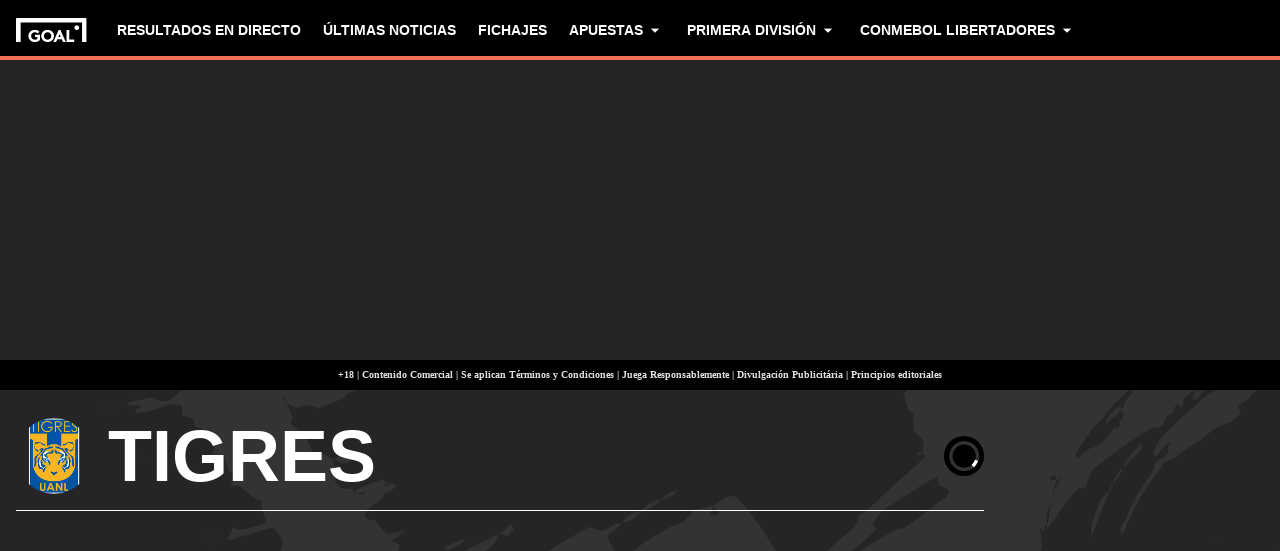

--- FILE ---
content_type: text/html; charset=utf-8
request_url: https://www.goal.com/es-cl/equipo/tigres-uanl/6hmo9mrlz73nwxkshwuu5vsfm
body_size: 94752
content:
<!DOCTYPE html><html dir="ltr" lang="es-CL" aria-label="TEAM" class=""><head><meta charSet="utf-8"/><script>
                        (function(){
                            const colorScheme = window.localStorage.getItem('goalColorScheme');

                            if (!colorScheme) {
                                window.localStorage.setItem('goalColorScheme', 'light');
                            }
                            
                            document.documentElement.setAttribute('theme', colorScheme || 'dark');
                        })();
                        </script><script>
                        window.dynamicAdConfig = window.dynamicAdConfig || [];
                        window.dynamicAdConfig.push(...[{"name":"ad-leaderboard","containerId":"ad-gpt-1"},{"name":"ad-top-mpu","containerId":"ad-gpt-2"},{"name":"ad-top-mpu-mobile","containerId":"ad-gpt-3"},{"name":"ad-bottom-mpu","containerId":"ad-gpt-4"},{"name":"ad-bettingbanner","containerId":"ad-gpt-5"},{"name":"ad-bettingbanner-mobile","containerId":"ad-gpt-6"},{"name":"bottom-banner","containerId":"ad-gpt-7"}]);
                    </script><meta name="robots" content="max-snippet:1000, max-image-preview:large, max-video-preview:1000"/><meta name="viewport" content="width=device-width, initial-scale=1, maximum-scale=1"/><meta property="og:type" content="article"/><meta property="og:title" content="Tigres Descripción general | Goal.com Chile"/><meta property="og:description" content="Mantente informado con la cobertura más actualizada de Tigres. Sumérgete en las últimas noticias, estadísticas de equipos y jugadores, y resultados de los partidos en tiempo real, todo en GOAL."/><meta property="og:image" content="https://assets.goal.com/images/v3/bltc0e073f3c5213807"/><meta property="og:image:secure_url" content="https://assets.goal.com/images/v3/bltc0e073f3c5213807"/><meta property="og:image:height" content="720"/><meta property="og:image:width" content="1280"/><meta name="twitter:card" content="summary_large_image"/><meta name="twitter:site" content="@goal"/><meta name="twitter:description" content="Mantente informado con la cobertura más actualizada de Tigres. Sumérgete en las últimas noticias, estadísticas de equipos y jugadores, y resultados de los partidos en tiempo real, todo en GOAL."/><meta name="twitter:image" content="https://assets.goal.com/images/v3/bltc0e073f3c5213807"/><meta name="pbstck_context:publisher" content="goal.com"/><meta name="pbstck_context:website" content="goal.com"/><meta name="pbstck_context:device" content="desktop"/><meta name="pbstck_context:section" content="team"/><title>Tigres Descripción general | Goal.com Chile</title><meta name="description" content="Mantente informado con la cobertura más actualizada de Tigres. Sumérgete en las últimas noticias, estadísticas de equipos y jugadores, y resultados de los partidos en tiempo real, todo en GOAL."/><link rel="canonical" href="https://www.goal.com/es-cl/equipo/tigres/6hmo9mrlz73nwxkshwuu5vsfm"/><link rel="alternate" hrefLang="es-ar" href="https://www.goal.com/es-ar/equipo/tigres/6hmo9mrlz73nwxkshwuu5vsfm"/><link rel="alternate" hrefLang="es-bo" href="https://www.goal.com/es-ar/equipo/tigres/6hmo9mrlz73nwxkshwuu5vsfm"/><link rel="alternate" hrefLang="es-ec" href="https://www.goal.com/es-ar/equipo/tigres/6hmo9mrlz73nwxkshwuu5vsfm"/><link rel="alternate" hrefLang="es-pe" href="https://www.goal.com/es-ar/equipo/tigres/6hmo9mrlz73nwxkshwuu5vsfm"/><link rel="alternate" hrefLang="es-py" href="https://www.goal.com/es-ar/equipo/tigres/6hmo9mrlz73nwxkshwuu5vsfm"/><link rel="alternate" hrefLang="es-uy" href="https://www.goal.com/es-ar/equipo/tigres/6hmo9mrlz73nwxkshwuu5vsfm"/><link rel="alternate" hrefLang="es-cl" href="https://www.goal.com/es-cl/equipo/tigres/6hmo9mrlz73nwxkshwuu5vsfm"/><link rel="alternate" hrefLang="es-cr" href="https://www.goal.com/es-mx/equipo/tigres/6hmo9mrlz73nwxkshwuu5vsfm"/><link rel="alternate" hrefLang="es-cu" href="https://www.goal.com/es-mx/equipo/tigres/6hmo9mrlz73nwxkshwuu5vsfm"/><link rel="alternate" hrefLang="es-do" href="https://www.goal.com/es-mx/equipo/tigres/6hmo9mrlz73nwxkshwuu5vsfm"/><link rel="alternate" hrefLang="es-gt" href="https://www.goal.com/es-mx/equipo/tigres/6hmo9mrlz73nwxkshwuu5vsfm"/><link rel="alternate" hrefLang="es-hn" href="https://www.goal.com/es-mx/equipo/tigres/6hmo9mrlz73nwxkshwuu5vsfm"/><link rel="alternate" hrefLang="es-mx" href="https://www.goal.com/es-mx/equipo/tigres/6hmo9mrlz73nwxkshwuu5vsfm"/><link rel="alternate" hrefLang="es-ni" href="https://www.goal.com/es-mx/equipo/tigres/6hmo9mrlz73nwxkshwuu5vsfm"/><link rel="alternate" hrefLang="es-pa" href="https://www.goal.com/es-mx/equipo/tigres/6hmo9mrlz73nwxkshwuu5vsfm"/><link rel="alternate" hrefLang="es-pr" href="https://www.goal.com/es-mx/equipo/tigres/6hmo9mrlz73nwxkshwuu5vsfm"/><link rel="alternate" hrefLang="es-sv" href="https://www.goal.com/es-mx/equipo/tigres/6hmo9mrlz73nwxkshwuu5vsfm"/><link rel="alternate" hrefLang="es-us" href="https://www.goal.com/es-mx/equipo/tigres/6hmo9mrlz73nwxkshwuu5vsfm"/><link rel="alternate" hrefLang="en-ca" href="https://www.goal.com/en-ca/team/tigres/6hmo9mrlz73nwxkshwuu5vsfm"/><link rel="alternate" hrefLang="en-ag" href="https://www.goal.com/en-us/team/tigres/6hmo9mrlz73nwxkshwuu5vsfm"/><link rel="alternate" hrefLang="en-as" href="https://www.goal.com/en-us/team/tigres/6hmo9mrlz73nwxkshwuu5vsfm"/><link rel="alternate" hrefLang="en-bs" href="https://www.goal.com/en-us/team/tigres/6hmo9mrlz73nwxkshwuu5vsfm"/><link rel="alternate" hrefLang="en-bz" href="https://www.goal.com/en-us/team/tigres/6hmo9mrlz73nwxkshwuu5vsfm"/><link rel="alternate" hrefLang="en-dm" href="https://www.goal.com/en-us/team/tigres/6hmo9mrlz73nwxkshwuu5vsfm"/><link rel="alternate" hrefLang="en-jm" href="https://www.goal.com/en-us/team/tigres/6hmo9mrlz73nwxkshwuu5vsfm"/><link rel="alternate" hrefLang="en-us" href="https://www.goal.com/en-us/team/tigres/6hmo9mrlz73nwxkshwuu5vsfm"/><link rel="alternate" hrefLang="en-vi" href="https://www.goal.com/en-us/team/tigres/6hmo9mrlz73nwxkshwuu5vsfm"/><link rel="alternate" hrefLang="x-default" href="https://www.goal.com/es-ar/equipo/tigres/6hmo9mrlz73nwxkshwuu5vsfm"/><style>
                        @font-face {
                            font-family: 'goal-icons';
                            src: url('/fonts/goal-icons/icomoon.woff2?v=1.1390.3') format('woff2');
                            font-weight: 400;
                            font-style: normal;
                            font-display: block;
                        }
                    </style><link rel="preconnect" href="https://assets.goal.com/"/><script type="application/ld+json">{"@context":"https://schema.org","@type":"ItemList","itemListOrder":"ItemListOrderDescending","itemListElement":[{"@type":"ListItem","position":1,"item":{"@type":"NewsArticle","@id":"https://www.goal.com/es-cl/noticias/tigres-vs-toluca-clausura-2026-liga-mx-donde-ver-partido-online-streaming-en-vivo-canales-tv-hora-inicio/blt235f2d19859c3553","url":"https://www.goal.com/es-cl/noticias/tigres-vs-toluca-clausura-2026-liga-mx-donde-ver-partido-online-streaming-en-vivo-canales-tv-hora-inicio/blt235f2d19859c3553","image":"https://assets.goal.com/images/v3/blt494cbfd26345f5d6/2251935873%20(1).jpg?width=1400&amp;upscale=true","name":"Tigres vs Toluca, Clausura 2026: Transmisión, canales de TV y dónde ver","headline":"Tigres vs Toluca, Clausura 2026: Transmisión, canales de TV y dónde ver","publisher":{"@type":"Organization","name":"Goal.com","url":"https://www.goal.com","logo":{"@type":"ImageObject","url":"https://www.goal.com/img/schema-logo.png"}},"datePublished":"2026-01-15T20:43:07.000Z","author":[{"@type":"Person","name":"Marcos Moreno"}]}},{"@type":"ListItem","position":2,"item":{"@type":"NewsArticle","@id":"https://www.goal.com/es-cl/listados/chucky-lozano-gran-incognita-futuro-cinco-opciones-reales/blt98e13a982142d9db","url":"https://www.goal.com/es-cl/listados/chucky-lozano-gran-incognita-futuro-cinco-opciones-reales/blt98e13a982142d9db","image":"https://assets.goal.com/images/v3/getty-2249107434/crop/MM5DKMBQGQ5DEOBRGU5G433XMU5DAORSGYYQ====/GettyImages-2249107434.jpg?width=1400&amp;upscale=true","name":"¿Cuál es el próximo destino del &apos;Chucky&apos; Lozano?","headline":"¿Cuál es el próximo destino del &apos;Chucky&apos; Lozano?","publisher":{"@type":"Organization","name":"Goal.com","url":"https://www.goal.com","logo":{"@type":"ImageObject","url":"https://www.goal.com/img/schema-logo.png"}},"datePublished":"2026-01-14T02:14:58.896Z","author":[]}},{"@type":"ListItem","position":3,"item":{"@type":"NewsArticle","@id":"https://www.goal.com/es-cl/noticias/tigres-vs-pumas-clausura-2026-liga-mx-donde-ver-partido-online-streaming-en-vivo-canales-tv-hora-inicio/bltb653460747383fd3","url":"https://www.goal.com/es-cl/noticias/tigres-vs-pumas-clausura-2026-liga-mx-donde-ver-partido-online-streaming-en-vivo-canales-tv-hora-inicio/bltb653460747383fd3","image":"https://assets.goal.com/images/v3/blt46907fbbbd1e9792/2235991772%20(1).jpg?width=1400&amp;upscale=true","name":"Tigres vs Pumas, Clausura 2026: Transmisión, canales de TV y dónde ver","headline":"Tigres vs Pumas, Clausura 2026: Transmisión, canales de TV y dónde ver","publisher":{"@type":"Organization","name":"Goal.com","url":"https://www.goal.com","logo":{"@type":"ImageObject","url":"https://www.goal.com/img/schema-logo.png"}},"datePublished":"2026-01-13T20:52:54.000Z","author":[{"@type":"Person","name":"Marcos Moreno"}]}},{"@type":"ListItem","position":4,"item":{"@type":"NewsArticle","@id":"https://www.goal.com/es-cl/noticias/atletico-san-luis-vs-tigres-clausura-2026-liga-mx-donde-ver-partido-online-streaming-en-vivo-canales-tv-hora-inicio/blta9c96bd600410889","url":"https://www.goal.com/es-cl/noticias/atletico-san-luis-vs-tigres-clausura-2026-liga-mx-donde-ver-partido-online-streaming-en-vivo-canales-tv-hora-inicio/blta9c96bd600410889","image":"https://assets.goal.com/images/v3/getty-2251927027/crop/MM5DIMJRG45DEMZRGY5G433XMU5DAORSGE2Q====/GettyImages-2251927027.jpg?width=1400&amp;upscale=true","name":"Atlético San Luis vs Tigres, Clausura 2026: Transmisión, canales de TV y dónde ver","headline":"Atlético San Luis vs Tigres, Clausura 2026: Transmisión, canales de TV y dónde ver","publisher":{"@type":"Organization","name":"Goal.com","url":"https://www.goal.com","logo":{"@type":"ImageObject","url":"https://www.goal.com/img/schema-logo.png"}},"datePublished":"2026-01-10T21:07:01.000Z","author":[{"@type":"Person","name":"Marcos Moreno"}]}},{"@type":"ListItem","position":5,"item":{"@type":"NewsArticle","@id":"https://www.goal.com/es-cl/listados/angel-correa-seria-uno-de-los-ambiciosos-objetivos-del-inter-miami-para-2026/blt3564bb51303509c5","url":"https://www.goal.com/es-cl/listados/angel-correa-seria-uno-de-los-ambiciosos-objetivos-del-inter-miami-para-2026/blt3564bb51303509c5","image":"https://assets.goal.com/images/v3/getty-2251935735/crop/MM5DKMBQGQ5DEOBRGU5G433XMU5DAORSGYYQ====/GettyImages-2251935735.jpg?width=1400&amp;upscale=true","name":"Reportes: Inter Miami tendría en la mira a Ángel Correa de Tigres como posible fichaje","headline":"Reportes: Inter Miami tendría en la mira a Ángel Correa de Tigres como posible fichaje","publisher":{"@type":"Organization","name":"Goal.com","url":"https://www.goal.com","logo":{"@type":"ImageObject","url":"https://www.goal.com/img/schema-logo.png"}},"datePublished":"2025-12-27T17:59:28.000Z","author":[{"@type":"Person","name":"Salvador Pérez"}]}},{"@type":"ListItem","position":6,"item":{"@type":"NewsArticle","@id":"https://www.goal.com/es-cl/noticias/asi-esta-la-carrera-por-los-titulos/6ksyzaydl0071tc0mq1d36n6b","url":"https://www.goal.com/es-cl/noticias/asi-esta-la-carrera-por-los-titulos/6ksyzaydl0071tc0mq1d36n6b","image":"https://assets.goal.com/images/v3/getty-2251405881/crop/MM5DGNJTGI5DCOJYG45G433XMU5DAORRHA2A====/GettyImages-2251405881.jpg?width=1400&amp;upscale=true","name":"¿Qué equipo tiene más Ligas MX en México?","headline":"¿Qué equipo tiene más Ligas MX en México?","publisher":{"@type":"Organization","name":"Goal.com","url":"https://www.goal.com","logo":{"@type":"ImageObject","url":"https://www.goal.com/img/schema-logo.png"}},"datePublished":"2025-12-15T19:06:00.000Z","author":[{"@type":"Person","name":"Salvador Pérez"}]}}]}</script><script type="application/ld+json">{"@context":"https://schema.org","@type":"SportsEvent","name":"Tigres vs Toluca","startDate":"2026-01-18T01:00:00.000Z","location":{"@type":"Place","name":"Estadio Universitario/El Volcan"},"url":"https://www.goal.com/es-cl/partido/tigres-vs-toluca/xhqkxZns87ZKGzwGsFVHY","eventStatus":"https://schema.org/EventScheduled","homeTeam":{"@type":"SportsTeam","name":"Tigres","logo":"https://cdn.sportfeeds.io/sdl/images/team/crest/medium/4VNj66ARvtZ3EaYh3vNRu.png"},"awayTeam":{"@type":"SportsTeam","name":"Toluca","logo":"https://cdn.sportfeeds.io/sdl/images/team/crest/medium/dMQ1iH0mUQBIjPFJ5v_Eh.png"}}</script><script type="application/ld+json">{"@context":"https://schema.org","@type":"SportsEvent","name":"Leon vs Tigres","startDate":"2026-02-01T01:00:00.000Z","location":{"@type":"Place","name":"Estadio Nou Camp"},"url":"https://www.goal.com/es-cl/partido/leon-vs-tigres/dfm4YSZcFRnH2G6tjcq9K","eventStatus":"https://schema.org/EventScheduled","homeTeam":{"@type":"SportsTeam","name":"Leon","logo":"https://cdn.sportfeeds.io/sdl/images/team/crest/medium/_V0nAPpzcBA2aP-cuRExf.png"},"awayTeam":{"@type":"SportsTeam","name":"Tigres","logo":"https://cdn.sportfeeds.io/sdl/images/team/crest/medium/4VNj66ARvtZ3EaYh3vNRu.png"}}</script><script type="application/ld+json">{"@context":"https://schema.org","@type":"SportsEvent","name":"Forge FC vs Tigres","startDate":"2026-02-04T00:00:00.000Z","location":{"@type":"Place","name":"Tim Hortons Field"},"url":"https://www.goal.com/es-cl/partido/forge-fc-vs-tigres/mlObBafLqk1LxjLfMpiPl","eventStatus":"https://schema.org/EventScheduled","homeTeam":{"@type":"SportsTeam","name":"Forge FC","logo":"https://cdn.sportfeeds.io/sdl/images/team/crest/medium/_m00w4JdyyO42LAreNjz2.png"},"awayTeam":{"@type":"SportsTeam","name":"Tigres","logo":"https://cdn.sportfeeds.io/sdl/images/team/crest/medium/4VNj66ARvtZ3EaYh3vNRu.png"}}</script><link rel="preload" fetchPriority="high" href="/img/textures/layout-solid-background.png" as="image" type="image/png"/><meta name="next-head-count" content="58"/><style id="critical-css">:root{--column-gap: 16px;--side-gap: 16px;--vertical-gap: 8px;--max-content-width: 1440px;--navigation-height: 60px;--max-navigation-width: 1352px;--teamlist-height: 48px;--competition-lists-height: 48px;--ad-leaderboard-height: 132px;--sticky-ad-banner-height: 138px;--sticky-wrapper-offset: 250px}@media(min-width: 1024px){:root{--side-gap: 28px;--vertical-gap: 14px;--max-content-width: 1024px;--teamlist-height: 64px;--competition-lists-height: 72px;--ad-leaderboard-height: 300px;--sticky-ad-banner-height: 300px}}@media(min-width: 1440px){:root{--column-gap: 24px;--side-gap: 60px;--vertical-gap: 30px;--max-content-width: 1440px}}:root{--fco-universal-colours-mono-25: #fafafa;--fco-universal-colours-mono-50: #f5f5f5;--fco-universal-colours-mono-100: #eee;--fco-universal-colours-mono-200: #dfdfdf;--fco-universal-colours-mono-250: #c3c3c3;--fco-universal-colours-mono-300: #9e9e9e;--fco-universal-colours-mono-400: #767676;--fco-universal-colours-mono-500: #5a5a5a;--fco-universal-colours-mono-550: #4e4e4e;--fco-universal-colours-mono-600: #333;--fco-universal-colours-mono-700: #2c2c2c;--fco-universal-colours-mono-800: #252525;--fco-universal-colours-mono-900: #1a1a1a;--fco-universal-colours-mono-950: #161616;--fco-universal-colours-green-50: #adeaa8;--fco-universal-colours-green-100: #99e592;--fco-universal-colours-green-200: #70d966;--fco-universal-colours-green-300: #5cd551;--fco-universal-colours-green-400: #33ca25;--fco-universal-colours-green-500: #2db621;--fco-universal-colours-green-600: #238d19;--fco-universal-colours-green-700: #1f7916;--fco-universal-colours-green-800: #186c10;--fco-universal-colours-green-900: #115c0a;--fco-universal-colours-blue-50: #e9f7ff;--fco-universal-colours-blue-100: #bee8ff;--fco-universal-colours-blue-200: #67caff;--fco-universal-colours-blue-300: #26b3ff;--fco-universal-colours-blue-400: #09a3f6;--fco-universal-colours-blue-500: #0199eb;--fco-universal-colours-blue-600: #028cd6;--fco-universal-colours-blue-700: #037ec0;--fco-universal-colours-blue-800: #04699f;--fco-universal-colours-blue-900: #003047;--fco-universal-colours-red-50: #fcd7d7;--fco-universal-colours-red-100: #f9aeb0;--fco-universal-colours-red-200: #f78686;--fco-universal-colours-red-300: #f45d5e;--fco-universal-colours-red-400: #f13536;--fco-universal-colours-red-500: #c2292b;--fco-universal-colours-red-600: #912021;--fco-universal-colours-red-700: #601516;--fco-universal-colours-red-800: #500b0c;--fco-universal-colours-red-900: #3b0505;--fco-universal-colours-white: #fff;--fco-universal-colours-black: #000;--fco-universal-colours-transparent: rgb(255 255 255 / 0%);--fco-universal-colours-orange-50: #fef2e0;--fco-universal-colours-orange-100: #fedeb2;--fco-universal-colours-orange-200: #fdc880;--fco-universal-colours-orange-300: #fbb24e;--fco-universal-colours-orange-400: #fba12a;--fco-universal-colours-orange-500: #f9920e;--fco-universal-colours-orange-600: #f5860e;--fco-universal-colours-orange-700: #ef780d;--fco-universal-colours-orange-800: #e9670c;--fco-universal-colours-orange-900: #cf4c0b;--fco-brand-colours-goal-goal8-neon-aqua-100: #ccfaef;--fco-brand-colours-goal-goal8-neon-aqua-200: #99f5df;--fco-brand-colours-goal-goal8-neon-aqua-300: #66f0d0;--fco-brand-colours-goal-goal8-neon-aqua-400: #33ebc0;--fco-brand-colours-goal-goal8-neon-aqua-500: #00e6b0;--fco-brand-colours-goal-goal8-neon-aqua-600: #00b88d;--fco-brand-colours-goal-goal8-neon-aqua-700: #008a6a;--fco-brand-colours-goal-goal8-neon-aqua-800: #005c46;--fco-brand-colours-goal-goal8-neon-aqua-900: #002e23;--fco-brand-colours-goal-goal8-royal-sky-100: #dae0ff;--fco-brand-colours-goal-goal8-royal-sky-200: #b6c1ff;--fco-brand-colours-goal-goal8-royal-sky-300: #91a1ff;--fco-brand-colours-goal-goal8-royal-sky-400: #6d82ff;--fco-brand-colours-goal-goal8-royal-sky-500: #4863ff;--fco-brand-colours-goal-goal8-royal-sky-600: #3a4fcc;--fco-brand-colours-goal-goal8-royal-sky-700: #2b3b99;--fco-brand-colours-goal-goal8-royal-sky-800: #1d2866;--fco-brand-colours-goal-goal8-royal-sky-900: #0e1433;--fco-brand-colours-goal-salmon-100: #ffeee9;--fco-brand-colours-goal-salmon-200: #ffe2db;--fco-brand-colours-goal-salmon-300: #ffb6a5;--fco-brand-colours-goal-salmon-400: #ff876e;--fco-brand-colours-goal-salmon-500: #ff6347;--fco-brand-colours-goal-salmon-600: #e65940;--fco-brand-colours-goal-salmon-700: #cc4f39;--fco-brand-colours-goal-salmon-800: #b34532;--fco-brand-colours-goal-salmon-900: #993b2b;--fco-brand-colours-goal-aqua-50: #e3f4f6;--fco-brand-colours-goal-aqua-100: #c8e8eb;--fco-brand-colours-goal-aqua-200: #a4d8dd;--fco-brand-colours-goal-aqua-400: #74c3ce;--fco-brand-colours-goal-aqua-500: #57a7b3;--fco-brand-colours-goal-aqua-600: #428a94;--fco-brand-colours-goal-aqua-700: #2f6f77;--fco-brand-colours-goal-aqua-800: #1f5158;--fco-brand-colours-goal-aqua-900: #12373c;--fco-brand-colours-gls-100: #ddf1f2;--fco-brand-colours-gls-200: #c4e4e7;--fco-brand-colours-gls-300: #9cd1d6;--fco-brand-colours-gls-400: #85c7cf;--fco-brand-colours-gls-500: #74c3ce;--fco-brand-colours-gls-600: #68aeb8;--fco-brand-colours-gls-700: #5d99a2;--fco-brand-colours-gls-800: #52848c;--fco-brand-colours-gls-900: #476f76;--fco-brand-colours-spox-navy-100: #eaedf1;--fco-brand-colours-spox-navy-200: #e3e6eb;--fco-brand-colours-spox-navy-300: #c8cfd9;--fco-brand-colours-spox-navy-400: #a8b3c3;--fco-brand-colours-spox-navy-500: #7a8da8;--fco-brand-colours-spox-navy-600: #4c6282;--fco-brand-colours-spox-navy-700: #2f4463;--fco-brand-colours-spox-navy-800: #1d3251;--fco-brand-colours-spox-navy-900: #192d4a;--fco-brand-colours-spox-navy-950: #0f1c2e;--fco-brand-colours-spox-red-100: #ffffe4;--fco-brand-colours-spox-red-200: #ffd7d5;--fco-brand-colours-spox-red-300: #ffc8c5;--fco-brand-colours-spox-red-400: #ffb1ad;--fco-brand-colours-spox-red-500: #fa958f;--fco-brand-colours-spox-red-600: #f1736b;--fco-brand-colours-spox-red-700: #f25147;--fco-brand-colours-spox-red-800: #e04928;--fco-brand-colours-spox-red-900: #d64020;--fco-brand-colours-voetbalzone-lime-green-100: #f2ffd5;--fco-brand-colours-voetbalzone-lime-green-200: #e4ffac;--fco-brand-colours-voetbalzone-lime-green-300: #d7ff82;--fco-brand-colours-voetbalzone-lime-green-400: #caff59;--fco-brand-colours-voetbalzone-lime-green-500: #bcff2f;--fco-brand-colours-voetbalzone-lime-green-600: #9ce820;--fco-brand-colours-voetbalzone-lime-green-700: #79ca28;--fco-brand-colours-voetbalzone-lime-green-800: #53a92a;--fco-brand-colours-voetbalzone-lime-green-900: #2a8b33;--fco-brand-colours-voetbalzone-lime-green-950: #24752b;--fco-brand-colours-voetbalzone-red-500: #a92e2f;--fco-brand-colours-voetbalzone-dark-grey: #1d1d1b;--fco-brand-colours-calciomercato-green-50: #e8fff4;--fco-brand-colours-calciomercato-green-100: #cbffe5;--fco-brand-colours-calciomercato-green-150: #a9ffd4;--fco-brand-colours-calciomercato-green-200: #80ffc0;--fco-brand-colours-calciomercato-green-250: #59ffac;--fco-brand-colours-calciomercato-green-300: #00fb99;--fco-brand-colours-calciomercato-green-350: #00e389;--fco-brand-colours-calciomercato-green-400: #00cb78;--fco-brand-colours-calciomercato-green-450: #00b368;--fco-brand-colours-calciomercato-green-500: #009b58;--fco-brand-colours-calciomercato-green-550: #008247;--fco-brand-colours-calciomercato-green-600: #006a37;--fco-brand-colours-calciomercato-green-650: #005227;--fco-brand-colours-calciomercato-green-700: #003a16;--fco-brand-colours-calciomercato-green-800: #002206;--fco-brand-colours-calciomercato-green-850: #0d150f;--fco-brand-colours-calciomercato-green-900: #0b100c;--fco-brand-colours-calciomercato-navy-50: #f1f6fa;--fco-brand-colours-calciomercato-navy-100: #e6ebee;--fco-brand-colours-calciomercato-navy-150: #d7e0e5;--fco-brand-colours-calciomercato-navy-200: #bbc9d1;--fco-brand-colours-calciomercato-navy-300: #a0b1bb;--fco-brand-colours-calciomercato-navy-400: #829aa7;--fco-brand-colours-calciomercato-navy-500: #688797;--fco-brand-colours-calciomercato-navy-600: #4d6d7f;--fco-brand-colours-calciomercato-navy-700: #335567;--fco-brand-colours-calciomercato-navy-750: #1e3f50;--fco-brand-colours-calciomercato-navy-800: #0c2a3a;--fco-brand-colours-calciomercato-navy-850: #071e2a;--fco-brand-colours-calciomercato-navy-900: #03121a;--fco-brand-colours-kooora-kooora6-primuline-100: #fcf1da;--fco-brand-colours-kooora-kooora6-primuline-200: #fae4b7;--fco-brand-colours-kooora-kooora6-primuline-300: #f6d289;--fco-brand-colours-kooora-kooora6-primuline-400: #f1b640;--fco-brand-colours-kooora-kooora6-primuline-500: #c3870e;--fco-brand-colours-kooora-kooora6-primuline-600: #9c6c0b;--fco-brand-colours-kooora-kooora6-primuline-700: #765109;--fco-brand-colours-kooora-kooora6-primuline-800: #5c4007;--fco-brand-colours-kooora-kooora6-primuline-900: #412d05;--fco-brand-colours-kooora-kooora6-primuline-950: #302104;--fco-brand-colours-kooora-kooora6-pale-lemon-100: #fcf68d;--fco-brand-colours-kooora-kooora6-pale-lemon-200: #f6eb07;--fco-brand-colours-kooora-kooora6-pale-lemon-300: #e6db07;--fco-brand-colours-kooora-kooora6-pale-lemon-400: #cdc306;--fco-brand-colours-kooora-kooora6-pale-lemon-500: #9d9605;--fco-brand-colours-kooora-kooora6-pale-lemon-600: #7e7804;--fco-brand-colours-kooora-kooora6-pale-lemon-700: #5f5a03;--fco-brand-colours-kooora-kooora6-pale-lemon-800: #4a4702;--fco-brand-colours-kooora-kooora6-pale-lemon-900: #343202;--fco-brand-colours-kooora-kooora6-pale-lemon-950: #272501;--fco-brand-colours-kooora-yellow-50: #fdfaf0;--fco-brand-colours-kooora-yellow-100: #fbf4da;--fco-brand-colours-kooora-yellow-200: #f7eab6;--fco-brand-colours-kooora-yellow-300: #ffea98;--fco-brand-colours-kooora-yellow-400: #ffe373;--fco-brand-colours-kooora-yellow-500: #ffda47;--fco-brand-colours-kooora-yellow-600: #e7c023;--fco-brand-colours-kooora-yellow-700: #caa616;--fco-brand-colours-kooora-yellow-800: #a58812;--fco-brand-colours-kooora-yellow-900: #816a0e;--fco-brand-colours-ibn-yellow-50: #fffae7;--fco-brand-colours-ibn-yellow-100: #fff5cb;--fco-brand-colours-ibn-yellow-200: #ffeeab;--fco-brand-colours-ibn-yellow-300: #ffe88b;--fco-brand-colours-ibn-yellow-400: #fbdb5b;--fco-brand-colours-ibn-yellow-500: #f6cf35;--fco-brand-colours-ibn-yellow-600: #e2bb23;--fco-brand-colours-ibn-yellow-700: #c5a00e;--fco-brand-colours-ibn-yellow-800: #9d7d00;--fco-brand-colours-ibn-yellow-900: #5b4900;--fco-brand-colours-ibn-yellow-1000: #2d2400;--fco-brand-colours-ibn-pink-100: #ffe9ef;--fco-brand-colours-ibn-pink-200: #ffdbe5;--fco-brand-colours-ibn-pink-300: #ffc5d5;--fco-brand-colours-ibn-pink-400: #ffb2c7;--fco-brand-colours-ibn-pink-500: #f799b3;--fco-brand-colours-ibn-pink-600: #ec7e9c;--fco-brand-colours-ibn-pink-700: #da5c7e;--fco-brand-colours-ibn-green-100: #e2ffc7;--fco-brand-colours-ibn-green-100-2: #d0ffa4;--fco-brand-colours-ibn-green-100-3: #b9fc7b;--fco-brand-colours-ibn-green-100-4: #a1ed5a;--fco-brand-colours-ibn-green-100-5: #8fdd46;--fco-brand-colours-ibn-green-100-6: #75c52b;--fco-brand-colours-ibn-green-100-7: #5ba516;--fco-brand-colours-ibn-blue-100: #c7d7f8;--fco-brand-colours-ibn-blue-200: #8ba7e4;--fco-brand-colours-ibn-blue-300: #5378c5;--fco-brand-colours-ibn-blue-400: #3055a3;--fco-brand-colours-ibn-blue-500: #1c4291;--fco-brand-colours-ibn-blue-600: #16367a;--fco-brand-colours-ibn-blue-700: #0c2a68;--fco-spacing-0: 0px;--fco-spacing-1: 4px;--fco-spacing-2: 8px;--fco-spacing-3: 12px;--fco-spacing-4: 16px;--fco-spacing-5: 20px;--fco-spacing-6: 24px;--fco-spacing-7: 28px;--fco-spacing-8: 32px;--fco-spacing-9: 36px;--fco-spacing-10: 40px;--fco-spacing-11: 44px;--fco-spacing-12: 48px;--fco-spacing-14: 56px;--fco-spacing-15: 60px;--fco-spacing-16: 64px;--fco-spacing-20: 80px;--fco-spacing-24: 96px;--fco-spacing-28: 112px;--fco-spacing-32: 128px;--fco-spacing-36: 144px;--fco-spacing-40: 160px;--fco-spacing-0-5: 2px;--fco-spacing-px: 1px;--fco-spacing-1-5: 6px;--fco-spacing-2-5: 10px;--fco-spacing-3-5: 14px;--fco-surface-hover: rgb(0 0 0 / 10%);--fco-surface-hover-inverse: rgb(255 255 255 / 10%);--fco-surface-pressed: rgb(0 0 0 / 20%);--fco-surface-pressed-inverse: rgb(255 255 255 / 20%);--fco-surface-page-fade-out-0: rgb(245 245 245 / 0%);--fco-surface-hic-fade-out-0: rgb(37 37 37 / 0%);--fco-surface-opacity-brand-opacity-08: rgb(255 99 71 / 8%);--fco-surface-opacity-brand-opacity-12: rgb(255 99 71 / 12%);--fco-surface-opacity-brand-opacity-25: rgb(255 99 71 / 25%);--fco-surface-opacity-brand-opacity-50: rgb(255 99 71 / 50%);--fco-surface-opacity-brand-opacity-75: rgb(255 99 71 / 75%);--fco-surface-opacity-neutral-black-08: rgb(0 0 0 / 8%);--fco-surface-opacity-neutral-black-12: rgb(0 0 0 / 12%);--fco-surface-opacity-neutral-black-25: rgb(0 0 0 / 25%);--fco-surface-opacity-neutral-black-50: rgb(0 0 0 / 50%);--fco-surface-opacity-neutral-black-75: rgb(0 0 0 / 75%);--fco-surface-drop-shadow: rgb(0 0 0 / 4%);--fco-surface-skeleton-fade-out-0: rgb(0 0 0 / 0%);--fco-surface-skeleton-fade-out-10: rgb(0 0 0 / 10%);--fco-border-default: rgb(0 0 0 / 12%);--fco-border-on-brand: rgb(0 0 0 / 8%);--fco-graphic-third-party-gordon-moody-orange-light: #ff8300;--fco-graphic-third-party-gordon-moody-orange-default: #ff5f00;--fco-graphic-third-party-gordon-moody-wordmark: #0a2240;--fco-graphic-third-party-competition-logos-premier-league: #38003e;--fco-graphic-third-party-paddy-power-wordmark-green: #004833;--fco-graphic-third-party-paddy-power-light-green-dot: #67b548;--fco-button-outline-muted-border-default: rgb(0 0 0 / 5%);--fco-tag-beta-body: #5c3aac;--fco-tag-beta-surface: #e3ccff;--fco-gameweek-tabs-buttons-border-default: rgb(255 255 255 / 0%);--fco-gameweek-tabs-container: rgb(255 255 255 / 0%);--fco-navigation-navbar-menu-surface-1: #fff;--fco-navigation-navbar-menu-surface-2: #fff;--fco-navigation-navbar-menu-surface-3: #fff;--fco-navigation-navbar-nav-item-underline-default: rgb(255 99 71 / 0%);--fco-navigation-footer-surface-opacity-16: rgb(255 255 255 / 16%);--fco-navigation-nav-menu-item-font-family: satoshi variable;--fco-navigation-nav-category-weight: 600;--fco-skeleton-default: #fff;--fco-skeleton-surface-loader-0: rgb(238 238 238 / 0%);--fco-elevation-shadow: rgb(0 0 0 / 8%);--fco-elevation-drop-shadow-x: 0px;--fco-elevation-drop-shadow-y: 4px;--fco-elevation-drop-shadow-blur: 8px;--fco-elevation-button-x: 0px;--fco-elevation-button-y: 0px;--fco-elevation-button-blur: 0px;--fco-opacity-primary-opacity-08: rgb(255 99 71 / 8%);--fco-opacity-primary-opacity-12: rgb(255 99 71 / 12%);--fco-opacity-primary-opacity-16: rgb(255 99 71 / 16%);--fco-opacity-on-primary-opacity-08: rgb(255 255 255 / 8%);--fco-opacity-on-primary-opacity-12: rgb(255 255 255 / 12%);--fco-opacity-on-primary-opacity-16: rgb(255 255 255 / 16%);--fco-opacity-hover: 0.8;--fco-opacity-pressed: 0.6;--fco-table-surface-brand: rgb(255 99 71 / 25%);--fco-divider-opacity-black-16: rgb(0 0 0 / 16%);--fco-disclaimer-surface-1: #b5b6ba;--header-font-family: "Panenka", "Panenka-fallback", sans-serif;--body-font-family: "Barlow", "Times", sans-serif;--primary-color: #f0705a;--text-color: #081f2c;--disabled-text-color: #101010;--error-color: #f13536;--bg-color: #f5f5f5;--goal-6-element-bg: #fff;--goal-6-element-border-color: #eee;--goal-6-link-color: #4863ff;--goal-6-disabled-element-text-color: #c3c3c3;--bg-light: #fff;--alternate-text-color: #fff;--alternate-bg-color: #f0705a;--match-text-color-mid: #252525;--match-red-card: #f00;--odd-row-bg-color: #f9f9fb;--even-row-bg-color: #f5f5f5;--info-bg-color: #ededf0;--info-color: #434c5a;--text-color-light: #828282;--light-border-color: #f9f9fb;--light-button-color: #eff0f2;--dark-transparent-color: #1d1d1b66;--standings-marker-promotion-1: #0d9041;--standings-marker-promotion-2: #33d473;--standings-marker-promotion-3: #8dd433;--standings-marker-promotion-4: #33d4c0;--standings-marker-promotion-5: #33add4;--standings-marker-promotion-6: #5d87f2;--standings-marker-relegation-1: #ffde67;--standings-marker-relegation-2: #ffb27a;--standings-marker-relegation-3: #f25147;--light-line-color: #e9edf2;--body-link-hover-bg: transparent;--body-table-head-bg: #000;--body-table-head-color: #fff;--body-table-border-color: transparent;--body-table-odd-bg: transparent;--body-table-even-bg: transparent;--poll-option-border-color: #eaeaea;--poll-option-bg-color: transparent;--card-border: none;--card-image-gradient: linear-gradient( 180deg, rgb(17 17 17 / 0%) 0%, rgb(17 17 17 / 60%) 50%, rgb(17 17 17 / 95%) 100% );--tag-bg-color: transparent;--scrollable-section-slider-bg-color: #eaeaea;--site-header-bg: #000;--navigation-link-color-mobile-lvl-1: #fff;--navigation-link-color-mobile-lvl-2: #828282;--navigation-link-color-mobile-lvl-3: #252525;--navigation-section-bg-mobile-lvl-1: #fff;--navigation-group-border-color-mobile-lvl-2: #f5f5f5;--navigation-group-border-color-mobile-lvl-3: #f5f5f5;--navigation-link-color-desktop-lvl-1: #fff;--navigation-link-color-desktop-lvl-2: #828282;--navigation-link-color-desktop-lvl-3: #252525;--navigation-section-bg-desktop-lvl-2: #fff;--hic-play-icon-bg-color: #00000085;--premium-promo-banner-text: #fff;--log-in-background: #000;--log-in-buttons-background: transparent;--log-in-buttons-active-background: #1a1a1a;--log-in-buttons-border: #fff;--log-in-divider-color: #363636;--log-in-error-color: #f25147;--log-in-input-border: #252525;--log-in-success: #71b77e;--log-in-label: #767676;--log-in-show-password-icon: #000;--log-in-checkbox-tic-icon: #000;--dots-color: #dfdfdf;--tournament-bracket-line-color-1: #767676;--tournament-bracket-line-color-2: #767676;--squad-player-row-color-1: #fff;--squad-player-row-color-2: #f9f9f9;--stats-progress-background: #dfdfdf;--stats-progress-value: #1a1a1a;--head-to-head-background: #fff;--pitch-lineup-field-light-green: #3d9735;--pitch-lineup-field-dark-green: #3b9133;--pitch-lineup-player-a-bg: white;--pitch-lineup-player-a-text: black;--pitch-lineup-player-b-bg: black;--pitch-lineup-player-b-text: white;--pitch-lineup-player-events-bg: white;--pitch-lineup-player-name-text: white;--player-page-header-text: #252525;--player-page-header-image-placeholder: #252525;--table-label-text-color: #767676;--accordion-row-text-color: #333;--accordion-table-row-text-color: #252525;--accordion-table-progress-line-color: #dfdfdf;--accordion-table-odd-row-color: #fff;--notification-bell-color: #000;--notification-bell-text-color: #fff;--notification-bell-counter-border-color: #f3f3f3;--foldable-section-gradient: linear-gradient( 180deg, rgb(255 255 255 / 0%) 0%, rgb(255 255 255 / 50%) 10%, rgb(255 255 255 / 50%) 50%, #fff 75%, #fff 100% );--standings-score-color-win: #3b9133;--standings-score-color-draw: #9e9e9e;--standings-score-color-lose: #a92e2f;--pulse-live-indicatior-color: #f0705a;--standings-last-updated-text-color: #959595;--inline-odds-betting-logo-bg: #f9f9f9;--inline-odds-odd-bg: #eee;--inline-odds-text-color: #252525;--inline-odds-heading-text-color: #767676;--icon-badge-text-color: #1a1a1a;--icon-badge-disabled-text-color: #9e9e9e;--icon-badge-background-color: #dae0ff;--icon-badge-disabled-background-color: #f5f5f5;--info-box-correct-score-points-bg: #adeaa8;--progress-line-color: #e1e1e1;--feature-list-content-color: #767676;--message-box-background-color: #fff;--message-box-info-background-color: #e3f1fb;--message-box-success-background-color: #adeaa8;--message-box-warning-background-color: #f9aeb0;--message-box-text-color: #1a1a1a;--message-box-success-text-color: #115c0a;--message-box-warning-text-color: #912021;--countdown-timer-child-text-color: #5a5a5a;--countdown-timer-time-text-color: #4863ff;--custom-dropdown-background-color: #fff;--custom-dropdown-background-color-focus: #eee;--custom-dropdown-border-color: #e2e8f0;--custom-dropdown-border-color-hover: #cbd5e0;--custom-dropdown-border-color-focus: #4299e1;--custom-dropdown-options-list-background-color: #fff;--custom-dropdown-options-list-border-color: #e2e8f0;--custom-dropdown-options-list-max-block-size: 15rem;--custom-dropdown-scrollbar-max-inline-size: 8px;--custom-dropdown-scrollbar-track-background-color: #f1f1f1;--custom-dropdown-scrollbar-thumb-background-color: #cbd5e0;--custom-dropdown-scrollbar-thumb-background-color-hover: #a0aec0;--custom-dropdown-option-background-color-hover: #f7fafc;--custom-dropdown-option-highlighted-background-color: #edf2f7;--custom-dropdown-option-highlighted-color: #2b6cb0;--custom-dropdown-option-selected-background-color: #ebf8ff;--custom-dropdown-option-selected-color: #2b6cb0;--nav-tabs-text-color: #252525;--nav-tabs-background-color: #fff;--nav-tabs-gradient-start: #00e6b0;--nav-tabs-gradient-end: #4863ff;--divider-color: #eee;--past-round-divider-color: #eee;--past-round-bg-color: #fff;--consent-warning-background-color: #eee;--current-round-background-color: #fff;--current-round-border-color: #eee;--current-round-prize-label-font-size: 16px;--current-round-prize-label-font-size-mobile: 15px;--current-round-prize-label-line-height: 24px;--current-round-prize-label-line-height-mobile: 23px;--current-round-prize-value-size: 48px;--current-round-prize-value-size-mobile: 28px;--current-round-name-font-size: 20px;--current-round-name-font-size-mobile: 16px;--current-round-name-line-height: 24px;--current-round-name-line-height-mobile: 20px;--current-round-text-color: #252525;--current-round-primary-button-color: #fff;--current-round-gradient-start: #00e6b0;--current-round-gradient-end: #4863ff;--popular-predictions-background: #fff;--popular-predictions-text: #252525;--popular-predictions-border: #eee;--popular-predictions-bar-background: #f5f5f5;--popular-predictions-bar: #4863ff;--sponsored-prize-divider-color: #eee;--sponsored-prize-bg-color: #fff;--sponsored-prize-border: 1px solid #eee;--sponsored-prize-number-of-prizes-color: #f70;--sponsored-prize-title-color: #252525;--sponsored-prize-prize-name-color: #252525;--carousel-controls-bar-inactive-bg-color: #767676;--carousel-controls-bar-active-bg: linear-gradient(#00e6b0, #4863ff);--match-prediction-background-color: #fff;--match-prediction-button-border-color: #dfdfdf;--match-prediction-border-hover-color: #2c2c2c;--match-prediction-text-color: #252525;--match-prediction-button-background-color: #fff;--match-prediction-border-color: #eee;--match-prediction-divider-background: #eee;--match-prediction-live-indicator: #5398cd;--match-prediction-live-match-badge-background: #e3f1fb;--match-prediction-full-match-badge-background: #adeaa8;--last-results-background-color: #fff;--last-results-title-font-size: 14px;--last-results-title-line-height: 16px;--last-results-border-color: #eee;--last-results-team-name-size: 12px;--last-results-dot-color: #3b82f6;--last-results-legend-font-size: 12px;--last-results-legend-line-height: 26px;--form-pill-font-size: 16px;--form-pill-line-height: 24px;--form-pill-result-size: 24px;--form-pill-background-color: #fff;--form-pill-win-color: #1f7916;--form-pill-lose-color: #c2292b;--form-pill-draw-color: #5a5a5a;--form-pill-border-color: #eee;--vertical-text-group-text-color: #252525;--vertical-text-group-background-color: #fff;--vertical-text-group-border-color: #eee;--vertical-text-group-divider-color: #dfdfdf;--most-read-theme-color: #ff6347;--most-read-bg: #f5f5f5;--most-read-item-border: #eee;--most-read-item-bg: #fff;--most-read-hover-bg: #eee;--most-read-content-color: #252525;--league-card-text-color: #252525;--leaderboard-text-color: #252525;--leaderboard-personal-score-bg: #dae0ff;--most-read-gradient: linear-gradient(to top, #f5f5f5 20%, transparent 100%);--skeleton-border-color: #fff;--skeleton-gradient: linear-gradient( 90deg, #eee 0%, #fff 10%, #fff 90%, #eee 100% );--msu-background-color: #151521;--msu-brand-color: #e20074;--scrollable-card-info-color: #999;--change-indicator-up-color: #2db621;--change-indicator-down-color: #f13536;--change-indicator-no-change-color: #9e9e9e;--next-match-time-color: #252525;--next-match-day-color: #5a5a5a;--next-match-day-desktop-color: #5a5a5a;--next-match-team-name-color: #252525;--next-match-tv-channel-color: #252525;--next-match-score-color: #252525;--next-match-divider-color: #e0e0e0;--team-a-default-color: #ff6347;--team-b-default-color: #010b13;--watch-on-text-color: #5a5a5a;--featured-border-color: #f5f5f5;--broadcaster-name-text-color: #252525;--sports-event-name-color: #252525;--sports-event-date-color: #5a5a5a;--sports-event-live-color: #252525;--fco-border-weight-actions-button-drop-shadow: 0px;--fco-border-weight-none: 0px;--fco-border-weight-xs: 1px;--fco-border-weight-sm: 1px;--fco-border-weight-md: 2px;--fco-border-weight-lg: 3px;--fco-border-weight-xl: 4px;--fco-border-weight-2xl: 5px;--fco-border-weight-3xl: 6px;--fco-border-weight-gameweek-tabs-default: 0px;--fco-border-weight-gameweek-tabs-selected: 0px;--fco-radius-rounded: 999999px;--fco-radius-card-top-left: 0px;--fco-radius-card-top-right: 0px;--fco-radius-card-bottom-left: 0px;--fco-radius-card-bottom-right: 0px;--fco-radius-image-top-left: 0px;--fco-radius-image-top-right: 0px;--fco-radius-image-bottom-left: 0px;--fco-radius-image-bottom-right: 0px;--fco-width-navigation-max-width: 1352px;--fco-offset-card-padding-content-offset-sm: 0px;--fco-offset-card-padding-content-offset-md: 0px;--fco-offset-card-padding-content-offset-lg: 0px;--fco-offset-card-gap-content-offset-sm: 0px;--fco-offset-card-gap-content-offset-md: 0px;--fco-offset-card-gap-content-offset-lg: 0px;--fco-padding-button-group-icon-button-indent: 0px;--fco-padding-button-group-text-button-indent: 0px;--fco-gap-gameweek-tabs: 0px;--fco-size-heading-6xl: 70px;--fco-size-heading-5xl: 60px;--fco-size-heading-4xl: 48px;--fco-size-heading-3xl: 40px;--fco-size-heading-2xl: 36px;--fco-size-heading-xl: 32px;--fco-size-heading-lg: 28px;--fco-size-heading-md: 24px;--fco-size-heading-sm: 22px;--fco-size-heading-xs: 20px;--fco-size-heading-2xs: 18px;--fco-size-heading-3xs: 16px;--fco-size-heading-4xs: 14px;--fco-size-body-4xs: 8px;--fco-size-body-3xs: 10px;--fco-size-body-2xs: 12px;--fco-size-body-xs: 14px;--fco-size-body-sm: 15px;--fco-size-body-md: 16px;--fco-size-body-lg: 18px;--fco-size-body-xl: 20px;--fco-size-body-2xl: 22px;--fco-size-body-3xl: 24px;--fco-size-body-4xl: 28px;--fco-size-body-5xl: 32px;--fco-font-weight-body-medium: 600;--fco-font-weight-body-bold: 700;--fco-font-weight-heading-medium: 500;--fco-font-weight-heading-bold: 700;--fco-font-weight-heading-italic: string value;--fco-font-family-body: satoshi variable;--fco-font-family-heading: clash grotesk variable;--fco-spacing-3xs: var(--fco-spacing-0-5);--fco-spacing-2xs: var(--fco-spacing-1);--fco-spacing-xs: var(--fco-spacing-2);--fco-spacing-sm: var(--fco-spacing-3);--fco-spacing-md: var(--fco-spacing-4);--fco-spacing-lg: var(--fco-spacing-5);--fco-spacing-xl: var(--fco-spacing-6);--fco-spacing-2xl: var(--fco-spacing-8);--fco-spacing-3xl: var(--fco-spacing-10);--fco-spacing-4xl: var(--fco-spacing-14);--fco-spacing-5xl: var(--fco-spacing-15);--fco-spacing-6xl: var(--fco-spacing-16);--fco-body-default: var(--fco-universal-colours-mono-900);--fco-body-fixed: var(--fco-universal-colours-mono-900);--fco-body-muted: var(--fco-universal-colours-mono-500);--fco-body-disabled: var(--fco-universal-colours-mono-250);--fco-body-reversed: var(--fco-universal-colours-white);--fco-body-on-dark: var(--fco-universal-colours-white);--fco-body-on-brand: var(--fco-universal-colours-white);--fco-body-placeholder: var(--fco-universal-colours-mono-400);--fco-body-brand-1: var(--fco-brand-colours-goal-salmon-800);--fco-body-brand-2: var(--fco-brand-colours-goal-salmon-500);--fco-body-selected: var(--fco-brand-colours-goal-salmon-800);--fco-surface-1: var(--fco-universal-colours-white);--fco-surface-2: var(--fco-universal-colours-mono-50);--fco-surface-3: var(--fco-universal-colours-mono-100);--fco-surface-4: var(--fco-universal-colours-mono-200);--fco-surface-5: var(--fco-universal-colours-mono-250);--fco-surface-page: var(--fco-universal-colours-mono-50);--fco-surface-disabled: var(--fco-universal-colours-mono-100);--fco-surface-selected-brand: var(--fco-brand-colours-goal-salmon-500);--fco-surface-selected-neutral: var(--fco-universal-colours-mono-800);--fco-surface-brand-primary: var(--fco-brand-colours-goal-salmon-500);--fco-surface-page-fade-out-100: var(--fco-universal-colours-mono-50);--fco-surface-hic-fade-out-100: var(--fco-universal-colours-mono-800);--fco-surface-inverse-1: var(--fco-universal-colours-mono-600);--fco-surface-inverse-2: var(--fco-universal-colours-mono-550);--fco-surface-inverse-fixed: var(--fco-universal-colours-mono-900);--fco-surface-fixed: var(--fco-universal-colours-white);--fco-border-selected: var(--fco-brand-colours-goal-salmon-500);--fco-border-focussed: var(--fco-universal-colours-blue-700);--fco-border-disabled: var(--fco-universal-colours-mono-100);--fco-graphic-primary: var(--fco-universal-colours-mono-900);--fco-graphic-reversed: var(--fco-universal-colours-white);--fco-graphic-muted: var(--fco-universal-colours-mono-500);--fco-graphic-brand-1: var(--fco-brand-colours-goal-salmon-100);--fco-graphic-brand-2: var(--fco-brand-colours-goal-salmon-500);--fco-graphic-brand-3: var(--fco-brand-colours-goal-salmon-800);--fco-graphic-texture-1: var(--fco-universal-colours-mono-200);--fco-graphic-texture-2: var(--fco-universal-colours-mono-250);--fco-button-solid-primary-surface-default: var( --fco-brand-colours-goal-salmon-500 );--fco-button-solid-primary-text-default: var(--fco-universal-colours-white);--fco-button-solid-primary-drop-shadow: var( --fco-universal-colours-transparent );--fco-button-solid-neutral-surface-default: var( --fco-universal-colours-white );--fco-button-solid-neutral-text-default: var( --fco-universal-colours-mono-900 );--fco-button-solid-neutral-drop-shadow: var( --fco-universal-colours-transparent );--fco-button-solid-inverse-surface-default: var( --fco-universal-colours-mono-900 );--fco-button-solid-inverse-text-default: var(--fco-universal-colours-white);--fco-button-solid-inverse-drop-shadow: var( --fco-universal-colours-transparent );--fco-button-solid-muted-surface-default: var( --fco-universal-colours-mono-50 );--fco-button-solid-muted-text-default: var(--fco-universal-colours-mono-900);--fco-button-solid-muted-drop-shadow: var( --fco-universal-colours-transparent );--fco-button-solid-gradient-text-default: var(--fco-universal-colours-white);--fco-button-outline-primary-border-default: var( --fco-brand-colours-goal-salmon-500 );--fco-button-outline-primary-background-default: var( --fco-universal-colours-transparent );--fco-button-outline-primary-text-default: var( --fco-universal-colours-mono-900 );--fco-button-outline-primary-drop-shadow: var( --fco-universal-colours-transparent );--fco-button-outline-neutral-border-default: var( --fco-universal-colours-white );--fco-button-outline-neutral-background-default: var( --fco-universal-colours-transparent );--fco-button-outline-neutral-text-default: var( --fco-universal-colours-mono-900 );--fco-button-outline-neutral-drop-shadow: var( --fco-universal-colours-transparent );--fco-button-outline-inverse-border-default: var( --fco-universal-colours-mono-900 );--fco-button-outline-inverse-background-default: var( --fco-universal-colours-transparent );--fco-button-outline-inverse-text-default: var( --fco-universal-colours-mono-900 );--fco-button-outline-inverse-drop-shadow: var( --fco-universal-colours-transparent );--fco-button-outline-muted-background-default: var( --fco-universal-colours-transparent );--fco-button-outline-muted-text-default: var( --fco-universal-colours-mono-900 );--fco-button-outline-muted-drop-shadow: var( --fco-universal-colours-transparent );--fco-button-outline-gradient-text-default: var( --fco-universal-colours-mono-900 );--fco-button-outline-gradient-text-hover: var( --fco-universal-colours-mono-900 );--fco-button-outline-gradient-text-pressed: var( --fco-universal-colours-mono-900 );--fco-button-outline-gradient-background-default: var( --fco-universal-colours-transparent );--fco-button-outline-gradient-background-hover: var( --fco-universal-colours-transparent );--fco-button-outline-gradient-background-pressed: var( --fco-universal-colours-transparent );--fco-button-ghost-primary-background-default: var( --fco-universal-colours-transparent );--fco-button-ghost-primary-text-default: var( --fco-brand-colours-goal-salmon-700 );--fco-button-ghost-primary-text-hover: var( --fco-brand-colours-goal-salmon-800 );--fco-button-ghost-primary-text-pressed: var( --fco-brand-colours-goal-salmon-900 );--fco-button-ghost-neutral-background-default: var( --fco-universal-colours-transparent );--fco-button-ghost-neutral-text-default: var( --fco-universal-colours-mono-900 );--fco-button-ghost-inverse-background-default: var( --fco-universal-colours-transparent );--fco-button-ghost-inverse-text-default: var( --fco-universal-colours-mono-900 );--fco-tag-article-body-default: var(--fco-universal-colours-mono-900);--fco-tag-article-body-on-dark: var(--fco-universal-colours-white);--fco-tag-article-border: var(--fco-border-on-brand);--fco-tag-article-surface: var(--fco-universal-colours-transparent);--fco-tag-meta-body-default: var(--fco-universal-colours-mono-900);--fco-tag-meta-body-on-dark: var(--fco-universal-colours-white);--fco-tag-meta-border: var(--fco-universal-colours-transparent);--fco-tag-meta-background: var(--fco-universal-colours-transparent);--fco-link-primary-text-default: var(--fco-universal-colours-mono-900);--fco-link-primary-underline-default: var( --fco-brand-colours-goal-salmon-500 );--fco-link-brand-text-default: var(--fco-brand-colours-goal-salmon-500);--fco-gameweek-tabs-buttons-border-selected: var( --fco-brand-colours-goal-salmon-500 );--fco-navigation-navbar-surface: var(--fco-universal-colours-black);--fco-navigation-navbar-menu-body-default: var( --fco-universal-colours-mono-900 );--fco-navigation-navbar-body: var(--fco-universal-colours-white);--fco-navigation-navbar-border: var(--fco-brand-colours-goal-salmon-500);--fco-navigation-navbar-logo: var(--fco-universal-colours-white);--fco-navigation-navbar-avatar-surface: var( --fco-brand-colours-goal-salmon-500 );--fco-navigation-navbar-avatar-text: var(--fco-universal-colours-black);--fco-navigation-navbar-nav-item-underline-hover: var( --fco-brand-colours-goal-salmon-500 );--fco-navigation-menu-background: var(--fco-universal-colours-white);--fco-navigation-menu-body-text: var(--fco-universal-colours-mono-900);--fco-navigation-menu-category-text: var(--fco-universal-colours-mono-500);--fco-navigation-footer-surface-1: var(--fco-universal-colours-black);--fco-navigation-footer-body-muted: var(--fco-universal-colours-mono-300);--fco-scoreboard-body-live: var(--fco-universal-colours-blue-800);--fco-scoreboard-surface-live: var(--fco-universal-colours-blue-100);--fco-live-surface-light: var(--fco-universal-colours-blue-100);--fco-live-text: var(--fco-universal-colours-blue-600);--fco-live-body-default: var(--fco-universal-colours-blue-800);--fco-live-body-on-light: var(--fco-universal-colours-blue-800);--fco-live-body-on-dark: var(--fco-universal-colours-blue-50);--fco-live-surface-1: var(--fco-universal-colours-blue-100);--fco-live-surface-2: var(--fco-universal-colours-blue-500);--fco-live-surface-3: var(--fco-universal-colours-blue-800);--fco-status-error-body-default: var(--fco-universal-colours-red-500);--fco-status-error-body-on-light: var(--fco-universal-colours-red-600);--fco-status-error-body-on-dark: var(--fco-universal-colours-red-100);--fco-status-error-surface-1: var(--fco-universal-colours-red-50);--fco-status-error-surface-2: var(--fco-universal-colours-red-500);--fco-status-error-surface-3: var(--fco-universal-colours-red-700);--fco-status-success-body-default: var(--fco-universal-colours-green-600);--fco-status-success-body-on-light: var(--fco-universal-colours-green-600);--fco-status-success-body-on-dark: var(--fco-universal-colours-green-50);--fco-status-success-surface-1: var(--fco-universal-colours-green-50);--fco-status-success-surface-2: var(--fco-universal-colours-green-500);--fco-status-success-surface-3: var(--fco-universal-colours-green-700);--fco-status-warning-body-default: var(--fco-universal-colours-orange-900);--fco-status-warning-body-on-light: var(--fco-universal-colours-orange-900);--fco-status-warning-body-on-dark: var(--fco-universal-colours-orange-50);--fco-status-warning-surface-1: var(--fco-universal-colours-orange-50);--fco-status-warning-surface-2: var(--fco-universal-colours-orange-800);--fco-status-warning-surface-3: var(--fco-universal-colours-orange-900);--fco-status-neutral-surface-1: var(--fco-universal-colours-mono-400);--fco-skeleton-surface-loader-25: var(--fco-universal-colours-mono-100);--fco-skeleton-surface-loader-100: var(--fco-universal-colours-white);--fco-elevation-surface: var(--fco-universal-colours-white);--fco-table-surface-default: var(--fco-universal-colours-white);--fco-table-surface-alt: var(--fco-universal-colours-mono-25);--fco-table-position-indicators-qualification-1: var( --fco-universal-colours-green-500 );--fco-table-position-indicators-qualification-2: var( --fco-universal-colours-blue-500 );--fco-table-position-indicators-qualification-3: var( --fco-universal-colours-blue-100 );--fco-table-position-indicators-relegation: var( --fco-universal-colours-red-500 );--fco-table-position-indicators-relegation-2: var( --fco-universal-colours-red-100 );--fco-predictor-game-text-primary: var( --fco-brand-colours-goal-goal8-royal-sky-500 );--fco-predictor-game-surface-primary-1: var( --fco-brand-colours-goal-goal8-royal-sky-500 );--fco-predictor-game-surface-primary-2: var( --fco-brand-colours-goal-goal8-royal-sky-600 );--fco-predictor-game-surface-primary-3: var( --fco-brand-colours-goal-goal8-royal-sky-700 );--fco-predictor-game-surface-secondary-1: var( --fco-brand-colours-goal-goal8-neon-aqua-500 );--fco-predictor-game-surface-secondary-2: var( --fco-brand-colours-goal-goal8-neon-aqua-600 );--fco-predictor-game-surface-secondary-3: var( --fco-brand-colours-goal-goal8-neon-aqua-700 );--fco-predictor-game-surface-highlight: var( --fco-brand-colours-goal-goal8-royal-sky-100 );--body-link-color: var(--text-color);--body-link-underline-color: var(--primary-color);--body-link-hover-color: var(--text-color);--body-table-odd-color: var(--text-color);--body-table-even-color: var(--text-color);--image-source-background-color: var(--dark-transparent-color);--poll-vote-button-color: var(--primary-color);--poll-vote-button-text-color: var(--text-color);--poll-option-text-color: var(--text-color);--poll-option-selected-bg-color: var(--alternate-bg-color);--poll-option-selected-text-color: var(--text-color);--poll-option-progress-indicator-color: var(--primary-color);--poll-option-selected-progress-indicator-color: var(--bg-light);--modal-bg: var(--bg-light);--modal-backdrop-bg: var(--dark-transparent-color);--dialog-bg: var(--bg-light);--dialog-backdrop-bg: var(--dark-transparent-color);--dialog-option-bg: var(--bg-light);--dialog-option-border-color: var(--text-color-light);--dialog-option-color: var(--text-color);--dialog-text-color: var(--text-color);--modal-close-button-color: var(--text-color-light);--card-bg-color: var(--bg-light);--card-font-family: var(--body-font-family);--card-text-color: var(--text-color);--card-info-text-color: var(--text-color);--tag-border: var(--primary-color) 1px solid;--tag-text-color: var(--primary-color);--scrollable-section-slider-value-color: var(--primary-color);--promo-banner-background: var(--alternate-bg-color);--promo-banner-text: var(--alternate-text-color);--promo-banner-button-background: var(--bg-light);--promo-banner-button-text: var(--text-color);--log-in-text-color: var(--alternate-text-color);--pitch-lineup-bg: var(--bg-light);--pitch-lineup-text-color: var(--text-color);--pitch-lineup-player-name-bg: var(--pitch-lineup-field-dark-green);--match-pill-bg: var(--goal-6-element-bg);--nav-tabs-indicator: linear-gradient( 90deg, var(--nav-tabs-gradient-start) 0%, var(--nav-tabs-gradient-end) 100% );--dot-active-background-color: var(--primary-color);--dot-background-color: var(--dots-color);--next-match-background-color: var(--bg-light);--fco-border-weight-navigation-nav-item-underline: var( --fco-border-weight-md );--fco-border-weight-navigation-border-bottom: var(--fco-border-weight-xs);--fco-border-weight-actions-button-outline: var(--fco-border-weight-sm);--fco-border-weight-actions-button-ghost: var(--fco-border-weight-sm);--fco-border-weight-actions-tag: var(--fco-border-weight-sm);--fco-radius-2xs: var(--fco-spacing-0-5);--fco-radius-xs: var(--fco-spacing-1);--fco-radius-sm: var(--fco-spacing-1-5);--fco-radius-md: var(--fco-spacing-2);--fco-radius-lg: var(--fco-spacing-3);--fco-radius-xl: var(--fco-spacing-4);--fco-gameweek-tabs-buttons-surface-default: var(--fco-surface-1);--fco-gameweek-tabs-buttons-surface-selected: var(--fco-surface-1);--fco-gameweek-tabs-buttons-body-default: var(--fco-body-default);--fco-gameweek-tabs-buttons-body-selected: var(--fco-body-default);--fco-navigation-navbar-live-scores: var(--fco-live-surface-2);--fco-divider-page: var(--fco-surface-page);--body-link-hover-underline-color: var(--body-link-underline-color);--log-in-buttons-text: var(--log-in-text-color);--fco-radius-actions-button: var(--fco-radius-sm);--fco-radius-tags-top-left: var(--fco-radius-xs);--fco-radius-tags-top-right: var(--fco-radius-xs);--fco-radius-tags-bottom-left: var(--fco-radius-xs);--fco-radius-tags-bottom-right: var(--fco-radius-xs);--fco-radius-form-text-input: var(--fco-radius-sm);--fco-radius-form-search-input: var(--fco-radius-sm);--fco-radius-faq-accordion-all: var(--fco-spacing-xs);--fco-radius-gameweek-tabs-container: var(--fco-spacing-2xs);--fco-radius-gameweek-tabs-button: var(--fco-spacing-2xs);--fco-padding-gameweek-tabs-container-top: var(--fco-spacing-3xs);--fco-padding-gameweek-tabs-container-bottom: var(--fco-spacing-3xs);--fco-padding-gameweek-tabs-container-left: var(--fco-spacing-3xs);--fco-padding-gameweek-tabs-container-right: var(--fco-spacing-3xs);--fco-padding-gameweek-tabs-button-default-top: var(--fco-spacing-xs);--fco-padding-gameweek-tabs-button-default-right: var(--fco-spacing-xl);--fco-padding-gameweek-tabs-button-default-bottom: var(--fco-spacing-xs);--fco-padding-gameweek-tabs-button-default-left: var(--fco-spacing-xl);--fco-padding-gameweek-tabs-button-selected-top: var(--fco-spacing-xs);--fco-padding-gameweek-tabs-button-selected-right: var(--fco-spacing-xl);--fco-padding-gameweek-tabs-button-selected-bottom: var(--fco-spacing-xs);--fco-padding-gameweek-tabs-button-selected-left: var(--fco-spacing-xl);--fco-padding-faq-accordion-desktop-left: var(--fco-spacing-xl);--fco-padding-faq-accordion-desktop-right: var(--fco-spacing-xl);--fco-padding-faq-accordion-top: var(--fco-spacing-xl);--fco-padding-faq-accordion-mobile-left: var(--fco-spacing-md);--fco-padding-faq-accordion-mobile-right: var(--fco-spacing-md);--fco-padding-faq-accordion-bottom: var(--fco-spacing-xl)}@media(prefers-color-scheme: dark){:root:not([theme=light],[theme=dark]){--fco-universal-colours-mono-25: #fafafa;--fco-universal-colours-mono-50: #f5f5f5;--fco-universal-colours-mono-100: #eee;--fco-universal-colours-mono-200: #dfdfdf;--fco-universal-colours-mono-250: #c3c3c3;--fco-universal-colours-mono-300: #9e9e9e;--fco-universal-colours-mono-400: #767676;--fco-universal-colours-mono-500: #5a5a5a;--fco-universal-colours-mono-550: #4e4e4e;--fco-universal-colours-mono-600: #333;--fco-universal-colours-mono-700: #2c2c2c;--fco-universal-colours-mono-800: #252525;--fco-universal-colours-mono-900: #1a1a1a;--fco-universal-colours-mono-950: #161616;--fco-universal-colours-green-50: #adeaa8;--fco-universal-colours-green-100: #99e592;--fco-universal-colours-green-200: #70d966;--fco-universal-colours-green-300: #5cd551;--fco-universal-colours-green-400: #33ca25;--fco-universal-colours-green-500: #2db621;--fco-universal-colours-green-600: #238d19;--fco-universal-colours-green-700: #1f7916;--fco-universal-colours-green-800: #186c10;--fco-universal-colours-green-900: #115c0a;--fco-universal-colours-blue-50: #e9f7ff;--fco-universal-colours-blue-100: #bee8ff;--fco-universal-colours-blue-200: #67caff;--fco-universal-colours-blue-300: #26b3ff;--fco-universal-colours-blue-400: #09a3f6;--fco-universal-colours-blue-500: #0199eb;--fco-universal-colours-blue-600: #028cd6;--fco-universal-colours-blue-700: #037ec0;--fco-universal-colours-blue-800: #04699f;--fco-universal-colours-blue-900: #003047;--fco-universal-colours-red-50: #fcd7d7;--fco-universal-colours-red-100: #f9aeb0;--fco-universal-colours-red-200: #f78686;--fco-universal-colours-red-300: #f45d5e;--fco-universal-colours-red-400: #f13536;--fco-universal-colours-red-500: #c2292b;--fco-universal-colours-red-600: #912021;--fco-universal-colours-red-700: #601516;--fco-universal-colours-red-800: #500b0c;--fco-universal-colours-red-900: #3b0505;--fco-universal-colours-white: #fff;--fco-universal-colours-black: #000;--fco-universal-colours-transparent: rgb(255 255 255 / 0%);--fco-universal-colours-orange-50: #fef2e0;--fco-universal-colours-orange-100: #fedeb2;--fco-universal-colours-orange-200: #fdc880;--fco-universal-colours-orange-300: #fbb24e;--fco-universal-colours-orange-400: #fba12a;--fco-universal-colours-orange-500: #f9920e;--fco-universal-colours-orange-600: #f5860e;--fco-universal-colours-orange-700: #ef780d;--fco-universal-colours-orange-800: #e9670c;--fco-universal-colours-orange-900: #cf4c0b;--fco-brand-colours-goal-goal8-neon-aqua-100: #ccfaef;--fco-brand-colours-goal-goal8-neon-aqua-200: #99f5df;--fco-brand-colours-goal-goal8-neon-aqua-300: #66f0d0;--fco-brand-colours-goal-goal8-neon-aqua-400: #33ebc0;--fco-brand-colours-goal-goal8-neon-aqua-500: #00e6b0;--fco-brand-colours-goal-goal8-neon-aqua-600: #00b88d;--fco-brand-colours-goal-goal8-neon-aqua-700: #008a6a;--fco-brand-colours-goal-goal8-neon-aqua-800: #005c46;--fco-brand-colours-goal-goal8-neon-aqua-900: #002e23;--fco-brand-colours-goal-goal8-royal-sky-100: #dae0ff;--fco-brand-colours-goal-goal8-royal-sky-200: #b6c1ff;--fco-brand-colours-goal-goal8-royal-sky-300: #91a1ff;--fco-brand-colours-goal-goal8-royal-sky-400: #6d82ff;--fco-brand-colours-goal-goal8-royal-sky-500: #4863ff;--fco-brand-colours-goal-goal8-royal-sky-600: #3a4fcc;--fco-brand-colours-goal-goal8-royal-sky-700: #2b3b99;--fco-brand-colours-goal-goal8-royal-sky-800: #1d2866;--fco-brand-colours-goal-goal8-royal-sky-900: #0e1433;--fco-brand-colours-goal-salmon-100: #ffeee9;--fco-brand-colours-goal-salmon-200: #ffe2db;--fco-brand-colours-goal-salmon-300: #ffb6a5;--fco-brand-colours-goal-salmon-400: #ff876e;--fco-brand-colours-goal-salmon-500: #ff6347;--fco-brand-colours-goal-salmon-600: #e65940;--fco-brand-colours-goal-salmon-700: #cc4f39;--fco-brand-colours-goal-salmon-800: #b34532;--fco-brand-colours-goal-salmon-900: #993b2b;--fco-brand-colours-goal-aqua-50: #e3f4f6;--fco-brand-colours-goal-aqua-100: #c8e8eb;--fco-brand-colours-goal-aqua-200: #a4d8dd;--fco-brand-colours-goal-aqua-400: #74c3ce;--fco-brand-colours-goal-aqua-500: #57a7b3;--fco-brand-colours-goal-aqua-600: #428a94;--fco-brand-colours-goal-aqua-700: #2f6f77;--fco-brand-colours-goal-aqua-800: #1f5158;--fco-brand-colours-goal-aqua-900: #12373c;--fco-brand-colours-gls-100: #ddf1f2;--fco-brand-colours-gls-200: #c4e4e7;--fco-brand-colours-gls-300: #9cd1d6;--fco-brand-colours-gls-400: #85c7cf;--fco-brand-colours-gls-500: #74c3ce;--fco-brand-colours-gls-600: #68aeb8;--fco-brand-colours-gls-700: #5d99a2;--fco-brand-colours-gls-800: #52848c;--fco-brand-colours-gls-900: #476f76;--fco-brand-colours-spox-navy-100: #eaedf1;--fco-brand-colours-spox-navy-200: #e3e6eb;--fco-brand-colours-spox-navy-300: #c8cfd9;--fco-brand-colours-spox-navy-400: #a8b3c3;--fco-brand-colours-spox-navy-500: #7a8da8;--fco-brand-colours-spox-navy-600: #4c6282;--fco-brand-colours-spox-navy-700: #2f4463;--fco-brand-colours-spox-navy-800: #1d3251;--fco-brand-colours-spox-navy-900: #192d4a;--fco-brand-colours-spox-navy-950: #0f1c2e;--fco-brand-colours-spox-red-100: #ffffe4;--fco-brand-colours-spox-red-200: #ffd7d5;--fco-brand-colours-spox-red-300: #ffc8c5;--fco-brand-colours-spox-red-400: #ffb1ad;--fco-brand-colours-spox-red-500: #fa958f;--fco-brand-colours-spox-red-600: #f1736b;--fco-brand-colours-spox-red-700: #f25147;--fco-brand-colours-spox-red-800: #e04928;--fco-brand-colours-spox-red-900: #d64020;--fco-brand-colours-voetbalzone-lime-green-100: #f2ffd5;--fco-brand-colours-voetbalzone-lime-green-200: #e4ffac;--fco-brand-colours-voetbalzone-lime-green-300: #d7ff82;--fco-brand-colours-voetbalzone-lime-green-400: #caff59;--fco-brand-colours-voetbalzone-lime-green-500: #bcff2f;--fco-brand-colours-voetbalzone-lime-green-600: #9ce820;--fco-brand-colours-voetbalzone-lime-green-700: #79ca28;--fco-brand-colours-voetbalzone-lime-green-800: #53a92a;--fco-brand-colours-voetbalzone-lime-green-900: #2a8b33;--fco-brand-colours-voetbalzone-lime-green-950: #24752b;--fco-brand-colours-voetbalzone-red-500: #a92e2f;--fco-brand-colours-voetbalzone-dark-grey: #1d1d1b;--fco-brand-colours-calciomercato-green-50: #e8fff4;--fco-brand-colours-calciomercato-green-100: #cbffe5;--fco-brand-colours-calciomercato-green-150: #a9ffd4;--fco-brand-colours-calciomercato-green-200: #80ffc0;--fco-brand-colours-calciomercato-green-250: #59ffac;--fco-brand-colours-calciomercato-green-300: #00fb99;--fco-brand-colours-calciomercato-green-350: #00e389;--fco-brand-colours-calciomercato-green-400: #00cb78;--fco-brand-colours-calciomercato-green-450: #00b368;--fco-brand-colours-calciomercato-green-500: #009b58;--fco-brand-colours-calciomercato-green-550: #008247;--fco-brand-colours-calciomercato-green-600: #006a37;--fco-brand-colours-calciomercato-green-650: #005227;--fco-brand-colours-calciomercato-green-700: #003a16;--fco-brand-colours-calciomercato-green-800: #002206;--fco-brand-colours-calciomercato-green-850: #0d150f;--fco-brand-colours-calciomercato-green-900: #0b100c;--fco-brand-colours-calciomercato-navy-50: #f1f6fa;--fco-brand-colours-calciomercato-navy-100: #e6ebee;--fco-brand-colours-calciomercato-navy-150: #d7e0e5;--fco-brand-colours-calciomercato-navy-200: #bbc9d1;--fco-brand-colours-calciomercato-navy-300: #a0b1bb;--fco-brand-colours-calciomercato-navy-400: #829aa7;--fco-brand-colours-calciomercato-navy-500: #688797;--fco-brand-colours-calciomercato-navy-600: #4d6d7f;--fco-brand-colours-calciomercato-navy-700: #335567;--fco-brand-colours-calciomercato-navy-750: #1e3f50;--fco-brand-colours-calciomercato-navy-800: #0c2a3a;--fco-brand-colours-calciomercato-navy-850: #071e2a;--fco-brand-colours-calciomercato-navy-900: #03121a;--fco-brand-colours-kooora-kooora6-primuline-100: #fcf1da;--fco-brand-colours-kooora-kooora6-primuline-200: #fae4b7;--fco-brand-colours-kooora-kooora6-primuline-300: #f6d289;--fco-brand-colours-kooora-kooora6-primuline-400: #f1b640;--fco-brand-colours-kooora-kooora6-primuline-500: #c3870e;--fco-brand-colours-kooora-kooora6-primuline-600: #9c6c0b;--fco-brand-colours-kooora-kooora6-primuline-700: #765109;--fco-brand-colours-kooora-kooora6-primuline-800: #5c4007;--fco-brand-colours-kooora-kooora6-primuline-900: #412d05;--fco-brand-colours-kooora-kooora6-primuline-950: #302104;--fco-brand-colours-kooora-kooora6-pale-lemon-100: #fcf68d;--fco-brand-colours-kooora-kooora6-pale-lemon-200: #f6eb07;--fco-brand-colours-kooora-kooora6-pale-lemon-300: #e6db07;--fco-brand-colours-kooora-kooora6-pale-lemon-400: #cdc306;--fco-brand-colours-kooora-kooora6-pale-lemon-500: #9d9605;--fco-brand-colours-kooora-kooora6-pale-lemon-600: #7e7804;--fco-brand-colours-kooora-kooora6-pale-lemon-700: #5f5a03;--fco-brand-colours-kooora-kooora6-pale-lemon-800: #4a4702;--fco-brand-colours-kooora-kooora6-pale-lemon-900: #343202;--fco-brand-colours-kooora-kooora6-pale-lemon-950: #272501;--fco-brand-colours-kooora-yellow-50: #fdfaf0;--fco-brand-colours-kooora-yellow-100: #fbf4da;--fco-brand-colours-kooora-yellow-200: #f7eab6;--fco-brand-colours-kooora-yellow-300: #ffea98;--fco-brand-colours-kooora-yellow-400: #ffe373;--fco-brand-colours-kooora-yellow-500: #ffda47;--fco-brand-colours-kooora-yellow-600: #e7c023;--fco-brand-colours-kooora-yellow-700: #caa616;--fco-brand-colours-kooora-yellow-800: #a58812;--fco-brand-colours-kooora-yellow-900: #816a0e;--fco-brand-colours-ibn-yellow-50: #fffae7;--fco-brand-colours-ibn-yellow-100: #fff5cb;--fco-brand-colours-ibn-yellow-200: #ffeeab;--fco-brand-colours-ibn-yellow-300: #ffe88b;--fco-brand-colours-ibn-yellow-400: #fbdb5b;--fco-brand-colours-ibn-yellow-500: #f6cf35;--fco-brand-colours-ibn-yellow-600: #e2bb23;--fco-brand-colours-ibn-yellow-700: #c5a00e;--fco-brand-colours-ibn-yellow-800: #9d7d00;--fco-brand-colours-ibn-yellow-900: #5b4900;--fco-brand-colours-ibn-yellow-1000: #2d2400;--fco-brand-colours-ibn-pink-100: #ffe9ef;--fco-brand-colours-ibn-pink-200: #ffdbe5;--fco-brand-colours-ibn-pink-300: #ffc5d5;--fco-brand-colours-ibn-pink-400: #ffb2c7;--fco-brand-colours-ibn-pink-500: #f799b3;--fco-brand-colours-ibn-pink-600: #ec7e9c;--fco-brand-colours-ibn-pink-700: #da5c7e;--fco-brand-colours-ibn-green-100: #e2ffc7;--fco-brand-colours-ibn-green-100-2: #d0ffa4;--fco-brand-colours-ibn-green-100-3: #b9fc7b;--fco-brand-colours-ibn-green-100-4: #a1ed5a;--fco-brand-colours-ibn-green-100-5: #8fdd46;--fco-brand-colours-ibn-green-100-6: #75c52b;--fco-brand-colours-ibn-green-100-7: #5ba516;--fco-brand-colours-ibn-blue-100: #c7d7f8;--fco-brand-colours-ibn-blue-200: #8ba7e4;--fco-brand-colours-ibn-blue-300: #5378c5;--fco-brand-colours-ibn-blue-400: #3055a3;--fco-brand-colours-ibn-blue-500: #1c4291;--fco-brand-colours-ibn-blue-600: #16367a;--fco-brand-colours-ibn-blue-700: #0c2a68;--fco-spacing-0: 0px;--fco-spacing-1: 4px;--fco-spacing-2: 8px;--fco-spacing-3: 12px;--fco-spacing-4: 16px;--fco-spacing-5: 20px;--fco-spacing-6: 24px;--fco-spacing-7: 28px;--fco-spacing-8: 32px;--fco-spacing-9: 36px;--fco-spacing-10: 40px;--fco-spacing-11: 44px;--fco-spacing-12: 48px;--fco-spacing-14: 56px;--fco-spacing-15: 60px;--fco-spacing-16: 64px;--fco-spacing-20: 80px;--fco-spacing-24: 96px;--fco-spacing-28: 112px;--fco-spacing-32: 128px;--fco-spacing-36: 144px;--fco-spacing-40: 160px;--fco-spacing-0-5: 2px;--fco-spacing-px: 1px;--fco-spacing-1-5: 6px;--fco-spacing-2-5: 10px;--fco-spacing-3-5: 14px;--fco-surface-hover: rgb(255 255 255 / 10%);--fco-surface-hover-inverse: rgb(0 0 0 / 10%);--fco-surface-pressed: rgb(255 255 255 / 20%);--fco-surface-pressed-inverse: rgb(0 0 0 / 20%);--fco-surface-page-fade-out-0: rgb(26 26 26 / 0%);--fco-surface-hic-fade-out-0: rgb(37 37 37 / 0%);--fco-surface-opacity-brand-opacity-08: rgb(255 99 71 / 8%);--fco-surface-opacity-brand-opacity-12: rgb(255 99 71 / 12%);--fco-surface-opacity-brand-opacity-25: rgb(255 99 71 / 25%);--fco-surface-opacity-brand-opacity-50: rgb(255 99 71 / 50%);--fco-surface-opacity-brand-opacity-75: rgb(255 99 71 / 75%);--fco-surface-opacity-neutral-black-08: rgb(0 0 0 / 8%);--fco-surface-opacity-neutral-black-12: rgb(0 0 0 / 12%);--fco-surface-opacity-neutral-black-25: rgb(0 0 0 / 25%);--fco-surface-opacity-neutral-black-50: rgb(0 0 0 / 50%);--fco-surface-opacity-neutral-black-75: rgb(0 0 0 / 75%);--fco-surface-drop-shadow: rgb(255 255 255 / 4%);--fco-surface-skeleton-fade-out-0: rgb(255 255 255 / 0%);--fco-surface-skeleton-fade-out-10: rgb(255 255 255 / 10%);--fco-border-default: rgb(255 255 255 / 30%);--fco-border-on-brand: rgb(255 255 255 / 20%);--fco-graphic-third-party-gordon-moody-orange-light: #ff8300;--fco-graphic-third-party-gordon-moody-orange-default: #ff5f00;--fco-graphic-third-party-gordon-moody-wordmark: #fff;--fco-graphic-third-party-competition-logos-premier-league: #fff;--fco-graphic-third-party-paddy-power-wordmark-green: #fff;--fco-graphic-third-party-paddy-power-light-green-dot: #67b548;--fco-button-outline-muted-border-default: rgb(255 255 255 / 20%);--fco-tag-beta-body: #f9f5ff;--fco-tag-beta-surface: #5c3aac;--fco-gameweek-tabs-buttons-border-default: rgb(255 255 255 / 0%);--fco-gameweek-tabs-container: rgb(255 255 255 / 0%);--fco-navigation-navbar-menu-surface-1: #fff;--fco-navigation-navbar-menu-surface-2: #fff;--fco-navigation-navbar-menu-surface-3: #fff;--fco-navigation-navbar-nav-item-underline-default: rgb(255 99 71 / 0%);--fco-navigation-footer-surface-opacity-16: rgb(255 255 255 / 16%);--fco-navigation-nav-menu-item-font-family: satoshi variable;--fco-navigation-nav-category-weight: 600;--fco-skeleton-default: #fff;--fco-skeleton-surface-loader-0: rgb(26 26 26 / 0%);--fco-elevation-drop-shadow-x: 0px;--fco-elevation-drop-shadow-y: 4px;--fco-elevation-drop-shadow-blur: 8px;--fco-elevation-button-x: 0px;--fco-elevation-button-y: 0px;--fco-elevation-button-blur: 0px;--fco-opacity-primary-opacity-08: rgb(255 99 71 / 8%);--fco-opacity-primary-opacity-12: rgb(255 99 71 / 12%);--fco-opacity-primary-opacity-16: rgb(255 99 71 / 16%);--fco-opacity-on-primary-opacity-08: rgb(255 255 255 / 8%);--fco-opacity-on-primary-opacity-12: rgb(255 255 255 / 12%);--fco-opacity-on-primary-opacity-16: rgb(255 255 255 / 16%);--fco-opacity-hover: 0.8;--fco-opacity-pressed: 0.6;--fco-table-surface-brand: rgb(255 99 71 / 25%);--fco-divider-opacity-black-16: rgb(0 0 0 / 16%);--header-font-family: "Panenka", "Panenka-fallback", sans-serif;--body-font-family: "Barlow", "Times", sans-serif;--primary-color: #f0705a;--text-color: #fff;--bg-color: #252525;--goal-6-element-bg: #252525;--goal-6-element-border-color: #2c2c2c;--goal-6-link-color: #01e6b0;--goal-6-disabled-element-text-color: #c3c3c3;--bg-light: #333;--alternate-text-color: #252525;--alternate-bg-color: #f0705a;--disabled-text-color: #101010;--error-color: #f13536;--match-text-color-mid: #fff;--match-red-card: #f00;--odd-row-bg-color: #1a1a1a;--even-row-bg-color: #f5f5f5;--info-bg-color: #2c2c2c;--info-color: #fff;--text-color-light: #828282;--light-border-color: #f9f9fb;--light-button-color: #252525;--dark-transparent-color: #1d1d1b66;--standings-marker-promotion-1: #0d9041;--standings-marker-promotion-2: #33d473;--standings-marker-promotion-3: #8dd433;--standings-marker-promotion-4: #33d4c0;--standings-marker-promotion-5: #33add4;--standings-marker-promotion-6: #5d87f2;--standings-marker-relegation-1: #ffde67;--standings-marker-relegation-2: #ffb27a;--standings-marker-relegation-3: #f25147;--light-line-color: #e9edf2;--body-link-hover-bg: transparent;--body-table-head-bg: #000;--body-table-head-color: #fff;--body-table-border-color: transparent;--body-table-odd-bg: #252525;--body-table-even-bg: #333;--poll-option-border-color: #eaeaea;--poll-option-bg-color: transparent;--card-bg-color: #333;--card-border: none;--card-image-gradient: linear-gradient( 180deg, rgb(17 17 17 / 0%) 0%, rgb(17 17 17 / 60%) 50%, rgb(17 17 17 / 95%) 100% );--tag-bg-color: transparent;--scrollable-section-slider-bg-color: #eaeaea;--site-header-bg: #000;--navigation-link-color-mobile-lvl-1: #fff;--navigation-link-color-mobile-lvl-2: #828282;--navigation-link-color-mobile-lvl-3: #252525;--navigation-section-bg-mobile-lvl-1: #fff;--navigation-group-border-color-mobile-lvl-2: #f5f5f5;--navigation-group-border-color-mobile-lvl-3: #f5f5f5;--navigation-link-color-desktop-lvl-1: #fff;--navigation-link-color-desktop-lvl-2: #828282;--navigation-link-color-desktop-lvl-3: #252525;--navigation-section-bg-desktop-lvl-2: #fff;--hic-play-icon-bg-color: #00000085;--premium-promo-banner-text: #fff;--log-in-background: #000;--log-in-buttons-background: transparent;--log-in-buttons-active-background: #1a1a1a;--log-in-buttons-border: #fff;--log-in-divider-color: #363636;--log-in-error-color: #767676;--log-in-input-border: #252525;--log-in-success: #71b77e;--log-in-label: #767676;--log-in-show-password-icon: #000;--log-in-checkbox-tic-icon: #000;--dots-color: #dfdfdf;--tournament-bracket-line-color-1: #5c5c5c;--tournament-bracket-line-color-2: #979797;--squad-player-row-color-1: #333;--squad-player-row-color-2: #2c2c2c;--stats-progress-background: #1a1a1a;--stats-progress-value: #fff;--head-to-head-background: #000;--pitch-lineup-field-light-green: #3d9735;--pitch-lineup-field-dark-green: #3b9133;--pitch-lineup-player-a-bg: white;--pitch-lineup-player-a-text: black;--pitch-lineup-player-b-bg: black;--pitch-lineup-player-b-text: white;--pitch-lineup-player-events-bg: white;--pitch-lineup-player-name-text: white;--player-page-header-text: white;--player-page-header-image-placeholder: white;--table-label-text-color: #dfdfdf;--accordion-row-text-color: #dfdfdf;--accordion-table-row-text-color: #fff;--accordion-table-progress-line-color: #2c2c2c;--accordion-table-odd-row-color: #2c2c2c;--notification-bell-color: #000;--notification-bell-text-color: #fff;--notification-bell-counter-border-color: #f3f3f3;--foldable-section-gradient: linear-gradient( 180deg, rgb(51 51 51 / 0%) 0%, rgb(51 51 51 / 50%) 10%, rgb(51 51 51 / 50%) 50%, #333 75%, #333 100% );--standings-score-color-win: #3b9133;--standings-score-color-draw: #9e9e9e;--standings-score-color-lose: #a92e2f;--pulse-live-indicatior-color: #f0705a;--standings-last-updated-text-color: #959595;--inline-odds-betting-logo-bg: #2c2c2c;--inline-odds-odd-bg: #333;--inline-odds-text-color: #fff;--inline-odds-heading-text-color: #dfdfdf;--icon-badge-text-color: #fff;--icon-badge-background-color: #1d2866;--icon-badge-disabled-background-color: #2c2c2c;--info-box-correct-score-points-bg: #238d19;--progress-line-color: #333;--icon-badge-disabled-text-color: #9e9e9e;--feature-list-content-color: #767676;--message-box-background-color: #252525;--message-box-info-background-color: #064c81;--message-box-success-background-color: #238d19;--message-box-warning-background-color: #912021;--message-box-text-color: #fff;--message-box-success-text-color: #adeaa8;--message-box-warning-text-color: #f9aeb0;--countdown-timer-child-text-color: #c3c3c3;--countdown-timer-time-text-color: #00e6b0;--custom-dropdown-background-color: #2c2c2c;--custom-dropdown-background-color-focus: #333;--custom-dropdown-border-color: #333;--custom-dropdown-border-color-hover: #333;--custom-dropdown-border-color-focus: #333;--custom-dropdown-options-list-background-color: #2c2c2c;--custom-dropdown-options-list-border-color: #333;--custom-dropdown-options-list-max-block-size: 15rem;--custom-dropdown-scrollbar-max-inline-size: 8px;--custom-dropdown-scrollbar-track-background-color: #333;--custom-dropdown-scrollbar-thumb-background-color: #00e6b0;--custom-dropdown-scrollbar-thumb-background-color-hover: #333;--custom-dropdown-option-background-color-hover: #222;--custom-dropdown-option-highlighted-background-color: #222;--custom-dropdown-option-highlighted-color: #2b6cb0;--custom-dropdown-option-selected-background-color: #333;--custom-dropdown-option-selected-color: #2b6cb0;--nav-tabs-text-color: #fff;--nav-tabs-background-color: #252525;--nav-tabs-gradient-start: #00e6b0;--nav-tabs-gradient-end: #4863ff;--divider-color: #333;--past-round-divider-color: #2c2c2c;--past-round-bg-color: #252525;--consent-warning-background-color: #eee;--current-round-background-color: #252525;--current-round-border-color: #2c2c2c;--current-round-prize-label-font-size: 16px;--current-round-prize-label-font-size-mobile: 15px;--current-round-prize-label-line-height: 24px;--current-round-prize-label-line-height-mobile: 23px;--current-round-prize-value-size: 48px;--current-round-prize-value-size-mobile: 28px;--current-round-name-font-size: 20px;--current-round-name-font-size-mobile: 16px;--current-round-name-line-height: 24px;--current-round-name-line-height-mobile: 20px;--current-round-text-color: #fff;--current-round-primary-button-color: #fff;--current-round-gradient-start: #00e6b0;--current-round-gradient-end: #4863ff;--popular-predictions-background: #252525;--popular-predictions-text: #fff;--popular-predictions-border: #2c2c2c;--popular-predictions-bar-background: #2c2c2c;--popular-predictions-bar: #00e6b0;--sponsored-prize-divider-color: #333;--sponsored-prize-bg-color: #252525;--sponsored-prize-border: 1px solid #2c2c2c;--sponsored-prize-number-of-prizes-color: #f70;--sponsored-prize-title-color: #fff;--sponsored-prize-prize-name-color: #fff;--carousel-controls-bar-inactive-bg-color: #767676;--carousel-controls-bar-active-bg: linear-gradient(#00e6b0, #4863ff);--match-prediction-button-border-color: transparent;--match-prediction-border-hover-color: #dfdfdf;--match-prediction-text-color: #fff;--match-prediction-button-background-color: #2c2c2c;--match-prediction-background-color: #252525;--match-prediction-border-color: #2c2c2c;--match-prediction-divider-background: #333;--match-prediction-live-indicator: #84b6dc;--match-prediction-live-match-badge-background: #227bbf;--match-prediction-full-match-badge-background: #238d19;--last-results-background-color: #252525;--last-results-title-font-size: 14px;--last-results-title-line-height: 16px;--last-results-border-color: #2c2c2c;--last-results-team-name-size: 12px;--last-results-dot-color: #00e6b0;--last-results-legend-font-size: 12px;--last-results-legend-line-height: 26px;--form-pill-font-size: 16px;--form-pill-line-height: 24px;--form-pill-result-size: 24px;--form-pill-background-color: #252525;--form-pill-win-color: #5cd551;--form-pill-lose-color: #f13536;--form-pill-draw-color: #767676;--form-pill-border-color: #2c2c2c;--vertical-text-group-text-color: #fff;--vertical-text-group-background-color: #252525;--vertical-text-group-border-color: #2c2c2c;--vertical-text-group-divider-color: #2c2c2c;--most-read-theme-color: #ff6347;--most-read-bg: #1a1a1a;--most-read-item-border: #2c2c2c;--most-read-item-bg: #252525;--most-read-hover-bg: #2c2c2c;--most-read-content-color: #fff;--league-card-text-color: #fff;--leaderboard-text-color: #fff;--leaderboard-personal-score-bg: #1d2866;--most-read-gradient: linear-gradient(to top, #1a1a1a 20%, transparent 100%);--skeleton-border-color: #252525;--skeleton-gradient: linear-gradient( 90deg, #161616 0%, #252525 10%, #252525 90%, #161616 100% );--msu-background-color: #151521;--msu-brand-color: #e20074;--scrollable-card-info-color: #999;--change-indicator-up-color: #2db621;--change-indicator-down-color: #f13536;--change-indicator-no-change-color: #9e9e9e;--next-match-background-color: #252525;--next-match-time-color: #fff;--next-match-day-color: #c3c3c3;--next-match-day-desktop-color: #c3c3c3;--next-match-team-name-color: #fff;--next-match-tv-channel-color: #fff;--next-match-score-color: #fff;--next-match-divider-color: #333;--team-a-default-color: #ff6347;--team-b-default-color: #fff;--watch-on-text-color: #c3c3c3;--featured-border-color: #333;--broadcaster-name-text-color: #fff;--sports-event-name-color: #fff;--sports-event-date-color: #c3c3c3;--sports-event-live-color: #fff;--fco-border-weight-actions-button-drop-shadow: 0px;--fco-border-weight-none: 0px;--fco-border-weight-xs: 1px;--fco-border-weight-sm: 1px;--fco-border-weight-md: 2px;--fco-border-weight-lg: 3px;--fco-border-weight-xl: 4px;--fco-border-weight-2xl: 5px;--fco-border-weight-3xl: 6px;--fco-border-weight-gameweek-tabs-default: 0px;--fco-border-weight-gameweek-tabs-selected: 0px;--fco-radius-rounded: 999999px;--fco-radius-card-top-left: 0px;--fco-radius-card-top-right: 0px;--fco-radius-card-bottom-left: 0px;--fco-radius-card-bottom-right: 0px;--fco-radius-image-top-left: 0px;--fco-radius-image-top-right: 0px;--fco-radius-image-bottom-left: 0px;--fco-radius-image-bottom-right: 0px;--fco-width-navigation-max-width: 1352px;--fco-offset-card-padding-content-offset-sm: 0px;--fco-offset-card-padding-content-offset-md: 0px;--fco-offset-card-padding-content-offset-lg: 0px;--fco-offset-card-gap-content-offset-sm: 0px;--fco-offset-card-gap-content-offset-md: 0px;--fco-offset-card-gap-content-offset-lg: 0px;--fco-padding-button-group-icon-button-indent: 0px;--fco-padding-button-group-text-button-indent: 0px;--fco-gap-gameweek-tabs: 0px;--fco-size-heading-6xl: 70px;--fco-size-heading-5xl: 60px;--fco-size-heading-4xl: 48px;--fco-size-heading-3xl: 40px;--fco-size-heading-2xl: 36px;--fco-size-heading-xl: 32px;--fco-size-heading-lg: 28px;--fco-size-heading-md: 24px;--fco-size-heading-sm: 22px;--fco-size-heading-xs: 20px;--fco-size-heading-2xs: 18px;--fco-size-heading-3xs: 16px;--fco-size-heading-4xs: 14px;--fco-size-body-4xs: 8px;--fco-size-body-3xs: 10px;--fco-size-body-2xs: 12px;--fco-size-body-xs: 14px;--fco-size-body-sm: 15px;--fco-size-body-md: 16px;--fco-size-body-lg: 18px;--fco-size-body-xl: 20px;--fco-size-body-2xl: 22px;--fco-size-body-3xl: 24px;--fco-size-body-4xl: 28px;--fco-size-body-5xl: 32px;--fco-font-weight-body-medium: 600;--fco-font-weight-body-bold: 700;--fco-font-weight-heading-medium: 500;--fco-font-weight-heading-bold: 700;--fco-font-weight-heading-italic: string value;--fco-font-family-body: satoshi variable;--fco-font-family-heading: clash grotesk variable;--fco-spacing-3xs: var(--fco-spacing-0-5);--fco-spacing-2xs: var(--fco-spacing-1);--fco-spacing-xs: var(--fco-spacing-2);--fco-spacing-sm: var(--fco-spacing-3);--fco-spacing-md: var(--fco-spacing-4);--fco-spacing-lg: var(--fco-spacing-5);--fco-spacing-xl: var(--fco-spacing-6);--fco-spacing-2xl: var(--fco-spacing-8);--fco-spacing-3xl: var(--fco-spacing-10);--fco-spacing-4xl: var(--fco-spacing-14);--fco-spacing-5xl: var(--fco-spacing-15);--fco-spacing-6xl: var(--fco-spacing-16);--fco-body-default: var(--fco-universal-colours-white);--fco-body-fixed: var(--fco-universal-colours-mono-900);--fco-body-muted: var(--fco-universal-colours-mono-200);--fco-body-disabled: var(--fco-universal-colours-mono-300);--fco-body-reversed: var(--fco-universal-colours-mono-900);--fco-body-on-dark: var(--fco-universal-colours-white);--fco-body-on-brand: var(--fco-universal-colours-white);--fco-body-placeholder: var(--fco-universal-colours-mono-250);--fco-body-brand-1: var(--fco-brand-colours-goal-salmon-200);--fco-body-brand-2: var(--fco-brand-colours-goal-salmon-500);--fco-body-selected: var(--fco-brand-colours-goal-salmon-400);--fco-surface-1: var(--fco-universal-colours-mono-800);--fco-surface-2: var(--fco-universal-colours-mono-600);--fco-surface-3: var(--fco-universal-colours-mono-500);--fco-surface-4: var(--fco-universal-colours-mono-400);--fco-surface-5: var(--fco-universal-colours-mono-300);--fco-surface-page: var(--fco-universal-colours-mono-900);--fco-surface-disabled: var(--fco-universal-colours-mono-500);--fco-surface-selected-brand: var(--fco-brand-colours-goal-salmon-500);--fco-surface-selected-neutral: var(--fco-universal-colours-white);--fco-surface-brand-primary: var(--fco-brand-colours-goal-salmon-500);--fco-surface-page-fade-out-100: var(--fco-universal-colours-mono-900);--fco-surface-hic-fade-out-100: var(--fco-universal-colours-mono-800);--fco-surface-inverse-1: var(--fco-universal-colours-white);--fco-surface-inverse-2: var(--fco-universal-colours-mono-25);--fco-surface-inverse-fixed: var(--fco-universal-colours-mono-900);--fco-surface-fixed: var(--fco-universal-colours-white);--fco-border-selected: var(--fco-brand-colours-goal-salmon-500);--fco-border-focussed: var(--fco-universal-colours-blue-700);--fco-border-disabled: var(--fco-universal-colours-mono-500);--fco-graphic-primary: var(--fco-universal-colours-white);--fco-graphic-reversed: var(--fco-universal-colours-mono-900);--fco-graphic-muted: var(--fco-universal-colours-mono-200);--fco-graphic-brand-1: var(--fco-brand-colours-goal-salmon-800);--fco-graphic-brand-2: var(--fco-brand-colours-goal-salmon-500);--fco-graphic-brand-3: var(--fco-brand-colours-goal-salmon-100);--fco-graphic-texture-1: var(--fco-universal-colours-mono-550);--fco-graphic-texture-2: var(--fco-universal-colours-mono-600);--fco-button-solid-primary-surface-default: var( --fco-brand-colours-goal-salmon-500 );--fco-button-solid-primary-text-default: var(--fco-universal-colours-white);--fco-button-solid-primary-drop-shadow: var( --fco-universal-colours-transparent );--fco-button-solid-neutral-surface-default: var( --fco-universal-colours-mono-800 );--fco-button-solid-neutral-text-default: var(--fco-universal-colours-white);--fco-button-solid-neutral-drop-shadow: var( --fco-universal-colours-transparent );--fco-button-solid-inverse-surface-default: var( --fco-universal-colours-white );--fco-button-solid-inverse-text-default: var( --fco-universal-colours-mono-900 );--fco-button-solid-inverse-drop-shadow: var( --fco-universal-colours-transparent );--fco-button-solid-muted-surface-default: var( --fco-universal-colours-mono-550 );--fco-button-solid-muted-text-default: var(--fco-universal-colours-white);--fco-button-solid-muted-drop-shadow: var( --fco-universal-colours-transparent );--fco-button-solid-gradient-text-default: var( --fco-universal-colours-mono-900 );--fco-button-outline-primary-border-default: var( --fco-brand-colours-goal-salmon-500 );--fco-button-outline-primary-background-default: var( --fco-universal-colours-transparent );--fco-button-outline-primary-text-default: var(--fco-universal-colours-white);--fco-button-outline-primary-drop-shadow: var( --fco-universal-colours-transparent );--fco-button-outline-neutral-border-default: var( --fco-universal-colours-mono-900 );--fco-button-outline-neutral-background-default: var( --fco-universal-colours-transparent );--fco-button-outline-neutral-text-default: var(--fco-universal-colours-white);--fco-button-outline-neutral-drop-shadow: var( --fco-universal-colours-transparent );--fco-button-outline-inverse-border-default: var( --fco-universal-colours-white );--fco-button-outline-inverse-background-default: var( --fco-universal-colours-transparent );--fco-button-outline-inverse-text-default: var(--fco-universal-colours-white);--fco-button-outline-inverse-drop-shadow: var( --fco-universal-colours-transparent );--fco-button-outline-muted-background-default: var( --fco-universal-colours-transparent );--fco-button-outline-muted-text-default: var(--fco-universal-colours-white);--fco-button-outline-muted-drop-shadow: var( --fco-universal-colours-transparent );--fco-button-outline-gradient-text-default: var( --fco-universal-colours-white );--fco-button-outline-gradient-text-hover: var(--fco-universal-colours-white);--fco-button-outline-gradient-text-pressed: var( --fco-universal-colours-white );--fco-button-outline-gradient-background-default: var( --fco-universal-colours-transparent );--fco-button-outline-gradient-background-hover: var( --fco-universal-colours-transparent );--fco-button-outline-gradient-background-pressed: var( --fco-universal-colours-transparent );--fco-button-ghost-primary-background-default: var( --fco-universal-colours-transparent );--fco-button-ghost-primary-text-default: var( --fco-brand-colours-goal-salmon-500 );--fco-button-ghost-primary-text-hover: var( --fco-brand-colours-goal-salmon-500 );--fco-button-ghost-primary-text-pressed: var( --fco-brand-colours-goal-salmon-500 );--fco-button-ghost-neutral-background-default: var( --fco-universal-colours-transparent );--fco-button-ghost-neutral-text-default: var(--fco-universal-colours-white);--fco-button-ghost-inverse-background-default: var( --fco-universal-colours-transparent );--fco-button-ghost-inverse-text-default: var(--fco-universal-colours-white);--fco-tag-article-body-default: var(--fco-universal-colours-white);--fco-tag-article-body-on-dark: var(--fco-universal-colours-white);--fco-tag-article-border: var(--fco-border-on-brand);--fco-tag-article-surface: var(--fco-universal-colours-transparent);--fco-tag-meta-body-default: var(--fco-universal-colours-white);--fco-tag-meta-body-on-dark: var(--fco-universal-colours-white);--fco-tag-meta-border: var(--fco-universal-colours-transparent);--fco-tag-meta-background: var(--fco-universal-colours-transparent);--fco-link-primary-text-default: var(--fco-universal-colours-white);--fco-link-primary-underline-default: var( --fco-brand-colours-goal-salmon-500 );--fco-link-brand-text-default: var(--fco-brand-colours-goal-salmon-500);--fco-gameweek-tabs-buttons-border-selected: var( --fco-brand-colours-goal-salmon-500 );--fco-navigation-navbar-surface: var(--fco-universal-colours-black);--fco-navigation-navbar-menu-body-default: var(--fco-universal-colours-white);--fco-navigation-navbar-body: var(--fco-universal-colours-white);--fco-navigation-navbar-border: var(--fco-brand-colours-goal-salmon-500);--fco-navigation-navbar-logo: var(--fco-universal-colours-white);--fco-navigation-navbar-avatar-surface: var( --fco-brand-colours-goal-salmon-500 );--fco-navigation-navbar-avatar-text: var(--fco-universal-colours-black);--fco-navigation-navbar-nav-item-underline-hover: var( --fco-brand-colours-goal-salmon-500 );--fco-navigation-menu-background: var(--fco-universal-colours-mono-600);--fco-navigation-menu-body-text: var(--fco-universal-colours-white);--fco-navigation-menu-category-text: var(--fco-universal-colours-mono-100);--fco-navigation-footer-surface-1: var(--fco-universal-colours-black);--fco-navigation-footer-body-muted: var(--fco-universal-colours-mono-300);--fco-scoreboard-body-live: var(--fco-universal-colours-blue-100);--fco-scoreboard-surface-live: var(--fco-universal-colours-blue-800);--fco-live-surface-light: var(--fco-universal-colours-blue-100);--fco-live-text: var(--fco-universal-colours-blue-400);--fco-live-body-default: var(--fco-universal-colours-blue-200);--fco-live-body-on-light: var(--fco-universal-colours-blue-50);--fco-live-body-on-dark: var(--fco-universal-colours-blue-800);--fco-live-surface-1: var(--fco-universal-colours-blue-800);--fco-live-surface-2: var(--fco-universal-colours-blue-500);--fco-live-surface-3: var(--fco-universal-colours-blue-100);--fco-status-error-body-default: var(--fco-universal-colours-red-200);--fco-status-error-body-on-light: var(--fco-universal-colours-red-100);--fco-status-error-body-on-dark: var(--fco-universal-colours-red-600);--fco-status-error-surface-1: var(--fco-universal-colours-red-700);--fco-status-error-surface-2: var(--fco-universal-colours-red-300);--fco-status-error-surface-3: var(--fco-universal-colours-red-100);--fco-status-success-body-default: var(--fco-universal-colours-green-50);--fco-status-success-body-on-light: var(--fco-universal-colours-green-50);--fco-status-success-body-on-dark: var(--fco-universal-colours-green-600);--fco-status-success-surface-1: var(--fco-universal-colours-green-700);--fco-status-success-surface-2: var(--fco-universal-colours-green-500);--fco-status-success-surface-3: var(--fco-universal-colours-green-400);--fco-status-warning-body-default: var(--fco-universal-colours-orange-200);--fco-status-warning-body-on-light: var(--fco-universal-colours-orange-50);--fco-status-warning-body-on-dark: var(--fco-universal-colours-green-600);--fco-status-warning-surface-1: var(--fco-universal-colours-orange-900);--fco-status-warning-surface-2: var(--fco-universal-colours-orange-400);--fco-status-warning-surface-3: var(--fco-universal-colours-orange-100);--fco-status-neutral-surface-1: var(--fco-universal-colours-mono-300);--fco-skeleton-surface-loader-25: var(--fco-universal-colours-mono-900);--fco-skeleton-surface-loader-100: var(--fco-universal-colours-black);--fco-elevation-shadow: var(--fco-universal-colours-transparent);--fco-elevation-surface: var(--fco-universal-colours-mono-600);--fco-table-surface-default: var(--fco-universal-colours-mono-600);--fco-table-surface-alt: var(--fco-universal-colours-mono-550);--fco-table-position-indicators-qualification-1: var( --fco-universal-colours-green-500 );--fco-table-position-indicators-qualification-2: var( --fco-universal-colours-blue-500 );--fco-table-position-indicators-qualification-3: var( --fco-universal-colours-blue-100 );--fco-table-position-indicators-relegation: var( --fco-universal-colours-red-500 );--fco-table-position-indicators-relegation-2: var( --fco-universal-colours-red-100 );--fco-predictor-game-text-primary: var( --fco-brand-colours-goal-goal8-neon-aqua-500 );--fco-predictor-game-surface-primary-1: var( --fco-brand-colours-goal-goal8-neon-aqua-500 );--fco-predictor-game-surface-primary-2: var( --fco-brand-colours-goal-goal8-neon-aqua-600 );--fco-predictor-game-surface-primary-3: var( --fco-brand-colours-goal-goal8-neon-aqua-700 );--fco-predictor-game-surface-secondary-1: var( --fco-brand-colours-goal-goal8-royal-sky-500 );--fco-predictor-game-surface-secondary-2: var( --fco-brand-colours-goal-goal8-royal-sky-600 );--fco-predictor-game-surface-secondary-3: var( --fco-brand-colours-goal-goal8-royal-sky-700 );--fco-predictor-game-surface-highlight: var( --fco-brand-colours-goal-goal8-neon-aqua-800 );--fco-disclaimer-surface-1: var(--fco-universal-colours-black);--body-link-color: var(--text-color);--body-link-underline-color: var(--primary-color);--body-link-hover-color: var(--text-color);--body-table-odd-color: var(--text-color);--body-table-even-color: var(--text-color);--image-source-background-color: var(--dark-transparent-color);--poll-vote-button-color: var(--primary-color);--poll-vote-button-text-color: var(--text-color);--poll-option-text-color: var(--text-color);--poll-option-selected-bg-color: var(--alternate-bg-color);--poll-option-selected-text-color: var(--text-color);--poll-option-progress-indicator-color: var(--primary-color);--poll-option-selected-progress-indicator-color: var(--bg-light);--modal-bg: var(--bg-light);--modal-backdrop-bg: var(--dark-transparent-color);--dialog-bg: var(--bg-light);--dialog-backdrop-bg: var(--dark-transparent-color);--dialog-option-bg: var(--bg-light);--dialog-option-border-color: var(--text-color-light);--dialog-option-color: var(--text-color);--dialog-text-color: var(--text-color);--modal-close-button-color: var(--text-color-light);--card-font-family: var(--body-font-family);--card-text-color: var(--text-color);--card-info-text-color: var(--text-color);--tag-border: var(--primary-color) 1px solid;--tag-text-color: var(--primary-color);--scrollable-section-slider-value-color: var(--primary-color);--promo-banner-background: var(--alternate-bg-color);--promo-banner-text: var(--alternate-text-color);--promo-banner-button-background: var(--bg-light);--promo-banner-button-text: var(--text-color);--log-in-text-color: var(--text-color);--pitch-lineup-bg: var(--bg-light);--pitch-lineup-text-color: var(--text-color);--pitch-lineup-player-name-bg: var(--pitch-lineup-field-dark-green);--match-pill-bg: var(--goal-6-element-bg);--nav-tabs-indicator: linear-gradient( 90deg, var(--nav-tabs-gradient-start) 0%, var(--nav-tabs-gradient-end) 100% );--dot-active-background-color: var(--primary-color);--dot-background-color: var(--dots-color);--fco-border-weight-navigation-nav-item-underline: var( --fco-border-weight-md );--fco-border-weight-navigation-border-bottom: var(--fco-border-weight-xs);--fco-border-weight-actions-button-outline: var(--fco-border-weight-sm);--fco-border-weight-actions-button-ghost: var(--fco-border-weight-sm);--fco-border-weight-actions-tag: var(--fco-border-weight-sm);--fco-radius-2xs: var(--fco-spacing-0-5);--fco-radius-xs: var(--fco-spacing-1);--fco-radius-sm: var(--fco-spacing-1-5);--fco-radius-md: var(--fco-spacing-2);--fco-radius-lg: var(--fco-spacing-3);--fco-radius-xl: var(--fco-spacing-4);--fco-gameweek-tabs-buttons-surface-default: var(--fco-surface-1);--fco-gameweek-tabs-buttons-surface-selected: var(--fco-surface-1);--fco-gameweek-tabs-buttons-body-default: var(--fco-body-default);--fco-gameweek-tabs-buttons-body-selected: var(--fco-body-default);--fco-navigation-navbar-live-scores: var(--fco-live-surface-2);--fco-divider-page: var(--fco-surface-page);--body-link-hover-underline-color: var(--body-link-underline-color);--log-in-buttons-text: var(--log-in-text-color);--fco-radius-actions-button: var(--fco-radius-sm);--fco-radius-tags-top-left: var(--fco-radius-xs);--fco-radius-tags-top-right: var(--fco-radius-xs);--fco-radius-tags-bottom-left: var(--fco-radius-xs);--fco-radius-tags-bottom-right: var(--fco-radius-xs);--fco-radius-form-text-input: var(--fco-radius-sm);--fco-radius-form-search-input: var(--fco-radius-sm);--fco-radius-faq-accordion-all: var(--fco-spacing-xs);--fco-radius-gameweek-tabs-container: var(--fco-spacing-2xs);--fco-radius-gameweek-tabs-button: var(--fco-spacing-2xs);--fco-padding-gameweek-tabs-container-top: var(--fco-spacing-3xs);--fco-padding-gameweek-tabs-container-bottom: var(--fco-spacing-3xs);--fco-padding-gameweek-tabs-container-left: var(--fco-spacing-3xs);--fco-padding-gameweek-tabs-container-right: var(--fco-spacing-3xs);--fco-padding-gameweek-tabs-button-default-top: var(--fco-spacing-xs);--fco-padding-gameweek-tabs-button-default-right: var(--fco-spacing-xl);--fco-padding-gameweek-tabs-button-default-bottom: var(--fco-spacing-xs);--fco-padding-gameweek-tabs-button-default-left: var(--fco-spacing-xl);--fco-padding-gameweek-tabs-button-selected-top: var(--fco-spacing-xs);--fco-padding-gameweek-tabs-button-selected-right: var(--fco-spacing-xl);--fco-padding-gameweek-tabs-button-selected-bottom: var(--fco-spacing-xs);--fco-padding-gameweek-tabs-button-selected-left: var(--fco-spacing-xl);--fco-padding-faq-accordion-desktop-left: var(--fco-spacing-xl);--fco-padding-faq-accordion-desktop-right: var(--fco-spacing-xl);--fco-padding-faq-accordion-top: var(--fco-spacing-xl);--fco-padding-faq-accordion-mobile-left: var(--fco-spacing-md);--fco-padding-faq-accordion-mobile-right: var(--fco-spacing-md);--fco-padding-faq-accordion-bottom: var(--fco-spacing-xl)}}:root[theme=dark]{--fco-universal-colours-mono-25: #fafafa;--fco-universal-colours-mono-50: #f5f5f5;--fco-universal-colours-mono-100: #eee;--fco-universal-colours-mono-200: #dfdfdf;--fco-universal-colours-mono-250: #c3c3c3;--fco-universal-colours-mono-300: #9e9e9e;--fco-universal-colours-mono-400: #767676;--fco-universal-colours-mono-500: #5a5a5a;--fco-universal-colours-mono-550: #4e4e4e;--fco-universal-colours-mono-600: #333;--fco-universal-colours-mono-700: #2c2c2c;--fco-universal-colours-mono-800: #252525;--fco-universal-colours-mono-900: #1a1a1a;--fco-universal-colours-mono-950: #161616;--fco-universal-colours-green-50: #adeaa8;--fco-universal-colours-green-100: #99e592;--fco-universal-colours-green-200: #70d966;--fco-universal-colours-green-300: #5cd551;--fco-universal-colours-green-400: #33ca25;--fco-universal-colours-green-500: #2db621;--fco-universal-colours-green-600: #238d19;--fco-universal-colours-green-700: #1f7916;--fco-universal-colours-green-800: #186c10;--fco-universal-colours-green-900: #115c0a;--fco-universal-colours-blue-50: #e9f7ff;--fco-universal-colours-blue-100: #bee8ff;--fco-universal-colours-blue-200: #67caff;--fco-universal-colours-blue-300: #26b3ff;--fco-universal-colours-blue-400: #09a3f6;--fco-universal-colours-blue-500: #0199eb;--fco-universal-colours-blue-600: #028cd6;--fco-universal-colours-blue-700: #037ec0;--fco-universal-colours-blue-800: #04699f;--fco-universal-colours-blue-900: #003047;--fco-universal-colours-red-50: #fcd7d7;--fco-universal-colours-red-100: #f9aeb0;--fco-universal-colours-red-200: #f78686;--fco-universal-colours-red-300: #f45d5e;--fco-universal-colours-red-400: #f13536;--fco-universal-colours-red-500: #c2292b;--fco-universal-colours-red-600: #912021;--fco-universal-colours-red-700: #601516;--fco-universal-colours-red-800: #500b0c;--fco-universal-colours-red-900: #3b0505;--fco-universal-colours-white: #fff;--fco-universal-colours-black: #000;--fco-universal-colours-transparent: rgb(255 255 255 / 0%);--fco-universal-colours-orange-50: #fef2e0;--fco-universal-colours-orange-100: #fedeb2;--fco-universal-colours-orange-200: #fdc880;--fco-universal-colours-orange-300: #fbb24e;--fco-universal-colours-orange-400: #fba12a;--fco-universal-colours-orange-500: #f9920e;--fco-universal-colours-orange-600: #f5860e;--fco-universal-colours-orange-700: #ef780d;--fco-universal-colours-orange-800: #e9670c;--fco-universal-colours-orange-900: #cf4c0b;--fco-brand-colours-goal-goal8-neon-aqua-100: #ccfaef;--fco-brand-colours-goal-goal8-neon-aqua-200: #99f5df;--fco-brand-colours-goal-goal8-neon-aqua-300: #66f0d0;--fco-brand-colours-goal-goal8-neon-aqua-400: #33ebc0;--fco-brand-colours-goal-goal8-neon-aqua-500: #00e6b0;--fco-brand-colours-goal-goal8-neon-aqua-600: #00b88d;--fco-brand-colours-goal-goal8-neon-aqua-700: #008a6a;--fco-brand-colours-goal-goal8-neon-aqua-800: #005c46;--fco-brand-colours-goal-goal8-neon-aqua-900: #002e23;--fco-brand-colours-goal-goal8-royal-sky-100: #dae0ff;--fco-brand-colours-goal-goal8-royal-sky-200: #b6c1ff;--fco-brand-colours-goal-goal8-royal-sky-300: #91a1ff;--fco-brand-colours-goal-goal8-royal-sky-400: #6d82ff;--fco-brand-colours-goal-goal8-royal-sky-500: #4863ff;--fco-brand-colours-goal-goal8-royal-sky-600: #3a4fcc;--fco-brand-colours-goal-goal8-royal-sky-700: #2b3b99;--fco-brand-colours-goal-goal8-royal-sky-800: #1d2866;--fco-brand-colours-goal-goal8-royal-sky-900: #0e1433;--fco-brand-colours-goal-salmon-100: #ffeee9;--fco-brand-colours-goal-salmon-200: #ffe2db;--fco-brand-colours-goal-salmon-300: #ffb6a5;--fco-brand-colours-goal-salmon-400: #ff876e;--fco-brand-colours-goal-salmon-500: #ff6347;--fco-brand-colours-goal-salmon-600: #e65940;--fco-brand-colours-goal-salmon-700: #cc4f39;--fco-brand-colours-goal-salmon-800: #b34532;--fco-brand-colours-goal-salmon-900: #993b2b;--fco-brand-colours-goal-aqua-50: #e3f4f6;--fco-brand-colours-goal-aqua-100: #c8e8eb;--fco-brand-colours-goal-aqua-200: #a4d8dd;--fco-brand-colours-goal-aqua-400: #74c3ce;--fco-brand-colours-goal-aqua-500: #57a7b3;--fco-brand-colours-goal-aqua-600: #428a94;--fco-brand-colours-goal-aqua-700: #2f6f77;--fco-brand-colours-goal-aqua-800: #1f5158;--fco-brand-colours-goal-aqua-900: #12373c;--fco-brand-colours-gls-100: #ddf1f2;--fco-brand-colours-gls-200: #c4e4e7;--fco-brand-colours-gls-300: #9cd1d6;--fco-brand-colours-gls-400: #85c7cf;--fco-brand-colours-gls-500: #74c3ce;--fco-brand-colours-gls-600: #68aeb8;--fco-brand-colours-gls-700: #5d99a2;--fco-brand-colours-gls-800: #52848c;--fco-brand-colours-gls-900: #476f76;--fco-brand-colours-spox-navy-100: #eaedf1;--fco-brand-colours-spox-navy-200: #e3e6eb;--fco-brand-colours-spox-navy-300: #c8cfd9;--fco-brand-colours-spox-navy-400: #a8b3c3;--fco-brand-colours-spox-navy-500: #7a8da8;--fco-brand-colours-spox-navy-600: #4c6282;--fco-brand-colours-spox-navy-700: #2f4463;--fco-brand-colours-spox-navy-800: #1d3251;--fco-brand-colours-spox-navy-900: #192d4a;--fco-brand-colours-spox-navy-950: #0f1c2e;--fco-brand-colours-spox-red-100: #ffffe4;--fco-brand-colours-spox-red-200: #ffd7d5;--fco-brand-colours-spox-red-300: #ffc8c5;--fco-brand-colours-spox-red-400: #ffb1ad;--fco-brand-colours-spox-red-500: #fa958f;--fco-brand-colours-spox-red-600: #f1736b;--fco-brand-colours-spox-red-700: #f25147;--fco-brand-colours-spox-red-800: #e04928;--fco-brand-colours-spox-red-900: #d64020;--fco-brand-colours-voetbalzone-lime-green-100: #f2ffd5;--fco-brand-colours-voetbalzone-lime-green-200: #e4ffac;--fco-brand-colours-voetbalzone-lime-green-300: #d7ff82;--fco-brand-colours-voetbalzone-lime-green-400: #caff59;--fco-brand-colours-voetbalzone-lime-green-500: #bcff2f;--fco-brand-colours-voetbalzone-lime-green-600: #9ce820;--fco-brand-colours-voetbalzone-lime-green-700: #79ca28;--fco-brand-colours-voetbalzone-lime-green-800: #53a92a;--fco-brand-colours-voetbalzone-lime-green-900: #2a8b33;--fco-brand-colours-voetbalzone-lime-green-950: #24752b;--fco-brand-colours-voetbalzone-red-500: #a92e2f;--fco-brand-colours-voetbalzone-dark-grey: #1d1d1b;--fco-brand-colours-calciomercato-green-50: #e8fff4;--fco-brand-colours-calciomercato-green-100: #cbffe5;--fco-brand-colours-calciomercato-green-150: #a9ffd4;--fco-brand-colours-calciomercato-green-200: #80ffc0;--fco-brand-colours-calciomercato-green-250: #59ffac;--fco-brand-colours-calciomercato-green-300: #00fb99;--fco-brand-colours-calciomercato-green-350: #00e389;--fco-brand-colours-calciomercato-green-400: #00cb78;--fco-brand-colours-calciomercato-green-450: #00b368;--fco-brand-colours-calciomercato-green-500: #009b58;--fco-brand-colours-calciomercato-green-550: #008247;--fco-brand-colours-calciomercato-green-600: #006a37;--fco-brand-colours-calciomercato-green-650: #005227;--fco-brand-colours-calciomercato-green-700: #003a16;--fco-brand-colours-calciomercato-green-800: #002206;--fco-brand-colours-calciomercato-green-850: #0d150f;--fco-brand-colours-calciomercato-green-900: #0b100c;--fco-brand-colours-calciomercato-navy-50: #f1f6fa;--fco-brand-colours-calciomercato-navy-100: #e6ebee;--fco-brand-colours-calciomercato-navy-150: #d7e0e5;--fco-brand-colours-calciomercato-navy-200: #bbc9d1;--fco-brand-colours-calciomercato-navy-300: #a0b1bb;--fco-brand-colours-calciomercato-navy-400: #829aa7;--fco-brand-colours-calciomercato-navy-500: #688797;--fco-brand-colours-calciomercato-navy-600: #4d6d7f;--fco-brand-colours-calciomercato-navy-700: #335567;--fco-brand-colours-calciomercato-navy-750: #1e3f50;--fco-brand-colours-calciomercato-navy-800: #0c2a3a;--fco-brand-colours-calciomercato-navy-850: #071e2a;--fco-brand-colours-calciomercato-navy-900: #03121a;--fco-brand-colours-kooora-kooora6-primuline-100: #fcf1da;--fco-brand-colours-kooora-kooora6-primuline-200: #fae4b7;--fco-brand-colours-kooora-kooora6-primuline-300: #f6d289;--fco-brand-colours-kooora-kooora6-primuline-400: #f1b640;--fco-brand-colours-kooora-kooora6-primuline-500: #c3870e;--fco-brand-colours-kooora-kooora6-primuline-600: #9c6c0b;--fco-brand-colours-kooora-kooora6-primuline-700: #765109;--fco-brand-colours-kooora-kooora6-primuline-800: #5c4007;--fco-brand-colours-kooora-kooora6-primuline-900: #412d05;--fco-brand-colours-kooora-kooora6-primuline-950: #302104;--fco-brand-colours-kooora-kooora6-pale-lemon-100: #fcf68d;--fco-brand-colours-kooora-kooora6-pale-lemon-200: #f6eb07;--fco-brand-colours-kooora-kooora6-pale-lemon-300: #e6db07;--fco-brand-colours-kooora-kooora6-pale-lemon-400: #cdc306;--fco-brand-colours-kooora-kooora6-pale-lemon-500: #9d9605;--fco-brand-colours-kooora-kooora6-pale-lemon-600: #7e7804;--fco-brand-colours-kooora-kooora6-pale-lemon-700: #5f5a03;--fco-brand-colours-kooora-kooora6-pale-lemon-800: #4a4702;--fco-brand-colours-kooora-kooora6-pale-lemon-900: #343202;--fco-brand-colours-kooora-kooora6-pale-lemon-950: #272501;--fco-brand-colours-kooora-yellow-50: #fdfaf0;--fco-brand-colours-kooora-yellow-100: #fbf4da;--fco-brand-colours-kooora-yellow-200: #f7eab6;--fco-brand-colours-kooora-yellow-300: #ffea98;--fco-brand-colours-kooora-yellow-400: #ffe373;--fco-brand-colours-kooora-yellow-500: #ffda47;--fco-brand-colours-kooora-yellow-600: #e7c023;--fco-brand-colours-kooora-yellow-700: #caa616;--fco-brand-colours-kooora-yellow-800: #a58812;--fco-brand-colours-kooora-yellow-900: #816a0e;--fco-brand-colours-ibn-yellow-50: #fffae7;--fco-brand-colours-ibn-yellow-100: #fff5cb;--fco-brand-colours-ibn-yellow-200: #ffeeab;--fco-brand-colours-ibn-yellow-300: #ffe88b;--fco-brand-colours-ibn-yellow-400: #fbdb5b;--fco-brand-colours-ibn-yellow-500: #f6cf35;--fco-brand-colours-ibn-yellow-600: #e2bb23;--fco-brand-colours-ibn-yellow-700: #c5a00e;--fco-brand-colours-ibn-yellow-800: #9d7d00;--fco-brand-colours-ibn-yellow-900: #5b4900;--fco-brand-colours-ibn-yellow-1000: #2d2400;--fco-brand-colours-ibn-pink-100: #ffe9ef;--fco-brand-colours-ibn-pink-200: #ffdbe5;--fco-brand-colours-ibn-pink-300: #ffc5d5;--fco-brand-colours-ibn-pink-400: #ffb2c7;--fco-brand-colours-ibn-pink-500: #f799b3;--fco-brand-colours-ibn-pink-600: #ec7e9c;--fco-brand-colours-ibn-pink-700: #da5c7e;--fco-brand-colours-ibn-green-100: #e2ffc7;--fco-brand-colours-ibn-green-100-2: #d0ffa4;--fco-brand-colours-ibn-green-100-3: #b9fc7b;--fco-brand-colours-ibn-green-100-4: #a1ed5a;--fco-brand-colours-ibn-green-100-5: #8fdd46;--fco-brand-colours-ibn-green-100-6: #75c52b;--fco-brand-colours-ibn-green-100-7: #5ba516;--fco-brand-colours-ibn-blue-100: #c7d7f8;--fco-brand-colours-ibn-blue-200: #8ba7e4;--fco-brand-colours-ibn-blue-300: #5378c5;--fco-brand-colours-ibn-blue-400: #3055a3;--fco-brand-colours-ibn-blue-500: #1c4291;--fco-brand-colours-ibn-blue-600: #16367a;--fco-brand-colours-ibn-blue-700: #0c2a68;--fco-spacing-0: 0px;--fco-spacing-1: 4px;--fco-spacing-2: 8px;--fco-spacing-3: 12px;--fco-spacing-4: 16px;--fco-spacing-5: 20px;--fco-spacing-6: 24px;--fco-spacing-7: 28px;--fco-spacing-8: 32px;--fco-spacing-9: 36px;--fco-spacing-10: 40px;--fco-spacing-11: 44px;--fco-spacing-12: 48px;--fco-spacing-14: 56px;--fco-spacing-15: 60px;--fco-spacing-16: 64px;--fco-spacing-20: 80px;--fco-spacing-24: 96px;--fco-spacing-28: 112px;--fco-spacing-32: 128px;--fco-spacing-36: 144px;--fco-spacing-40: 160px;--fco-spacing-0-5: 2px;--fco-spacing-px: 1px;--fco-spacing-1-5: 6px;--fco-spacing-2-5: 10px;--fco-spacing-3-5: 14px;--fco-surface-hover: rgb(255 255 255 / 10%);--fco-surface-hover-inverse: rgb(0 0 0 / 10%);--fco-surface-pressed: rgb(255 255 255 / 20%);--fco-surface-pressed-inverse: rgb(0 0 0 / 20%);--fco-surface-page-fade-out-0: rgb(26 26 26 / 0%);--fco-surface-hic-fade-out-0: rgb(37 37 37 / 0%);--fco-surface-opacity-brand-opacity-08: rgb(255 99 71 / 8%);--fco-surface-opacity-brand-opacity-12: rgb(255 99 71 / 12%);--fco-surface-opacity-brand-opacity-25: rgb(255 99 71 / 25%);--fco-surface-opacity-brand-opacity-50: rgb(255 99 71 / 50%);--fco-surface-opacity-brand-opacity-75: rgb(255 99 71 / 75%);--fco-surface-opacity-neutral-black-08: rgb(0 0 0 / 8%);--fco-surface-opacity-neutral-black-12: rgb(0 0 0 / 12%);--fco-surface-opacity-neutral-black-25: rgb(0 0 0 / 25%);--fco-surface-opacity-neutral-black-50: rgb(0 0 0 / 50%);--fco-surface-opacity-neutral-black-75: rgb(0 0 0 / 75%);--fco-surface-drop-shadow: rgb(255 255 255 / 4%);--fco-surface-skeleton-fade-out-0: rgb(255 255 255 / 0%);--fco-surface-skeleton-fade-out-10: rgb(255 255 255 / 10%);--fco-border-default: rgb(255 255 255 / 30%);--fco-border-on-brand: rgb(255 255 255 / 20%);--fco-graphic-third-party-gordon-moody-orange-light: #ff8300;--fco-graphic-third-party-gordon-moody-orange-default: #ff5f00;--fco-graphic-third-party-gordon-moody-wordmark: #fff;--fco-graphic-third-party-competition-logos-premier-league: #fff;--fco-graphic-third-party-paddy-power-wordmark-green: #fff;--fco-graphic-third-party-paddy-power-light-green-dot: #67b548;--fco-button-outline-muted-border-default: rgb(255 255 255 / 20%);--fco-tag-beta-body: #f9f5ff;--fco-tag-beta-surface: #5c3aac;--fco-gameweek-tabs-buttons-border-default: rgb(255 255 255 / 0%);--fco-gameweek-tabs-container: rgb(255 255 255 / 0%);--fco-navigation-navbar-menu-surface-1: #fff;--fco-navigation-navbar-menu-surface-2: #fff;--fco-navigation-navbar-menu-surface-3: #fff;--fco-navigation-navbar-nav-item-underline-default: rgb(255 99 71 / 0%);--fco-navigation-footer-surface-opacity-16: rgb(255 255 255 / 16%);--fco-navigation-nav-menu-item-font-family: satoshi variable;--fco-navigation-nav-category-weight: 600;--fco-skeleton-default: #fff;--fco-skeleton-surface-loader-0: rgb(26 26 26 / 0%);--fco-elevation-drop-shadow-x: 0px;--fco-elevation-drop-shadow-y: 4px;--fco-elevation-drop-shadow-blur: 8px;--fco-elevation-button-x: 0px;--fco-elevation-button-y: 0px;--fco-elevation-button-blur: 0px;--fco-opacity-primary-opacity-08: rgb(255 99 71 / 8%);--fco-opacity-primary-opacity-12: rgb(255 99 71 / 12%);--fco-opacity-primary-opacity-16: rgb(255 99 71 / 16%);--fco-opacity-on-primary-opacity-08: rgb(255 255 255 / 8%);--fco-opacity-on-primary-opacity-12: rgb(255 255 255 / 12%);--fco-opacity-on-primary-opacity-16: rgb(255 255 255 / 16%);--fco-opacity-hover: 0.8;--fco-opacity-pressed: 0.6;--fco-table-surface-brand: rgb(255 99 71 / 25%);--fco-divider-opacity-black-16: rgb(0 0 0 / 16%);--header-font-family: "Panenka", "Panenka-fallback", sans-serif;--body-font-family: "Barlow", "Times", sans-serif;--primary-color: #f0705a;--text-color: #fff;--bg-color: #252525;--goal-6-element-bg: #252525;--goal-6-element-border-color: #2c2c2c;--goal-6-link-color: #01e6b0;--goal-6-disabled-element-text-color: #c3c3c3;--bg-light: #333;--alternate-text-color: #252525;--alternate-bg-color: #f0705a;--disabled-text-color: #101010;--error-color: #f13536;--match-text-color-mid: #fff;--match-red-card: #f00;--odd-row-bg-color: #1a1a1a;--even-row-bg-color: #f5f5f5;--info-bg-color: #2c2c2c;--info-color: #fff;--text-color-light: #828282;--light-border-color: #f9f9fb;--light-button-color: #252525;--dark-transparent-color: #1d1d1b66;--standings-marker-promotion-1: #0d9041;--standings-marker-promotion-2: #33d473;--standings-marker-promotion-3: #8dd433;--standings-marker-promotion-4: #33d4c0;--standings-marker-promotion-5: #33add4;--standings-marker-promotion-6: #5d87f2;--standings-marker-relegation-1: #ffde67;--standings-marker-relegation-2: #ffb27a;--standings-marker-relegation-3: #f25147;--light-line-color: #e9edf2;--body-link-hover-bg: transparent;--body-table-head-bg: #000;--body-table-head-color: #fff;--body-table-border-color: transparent;--body-table-odd-bg: #252525;--body-table-even-bg: #333;--poll-option-border-color: #eaeaea;--poll-option-bg-color: transparent;--card-bg-color: #333;--card-border: none;--card-image-gradient: linear-gradient( 180deg, rgb(17 17 17 / 0%) 0%, rgb(17 17 17 / 60%) 50%, rgb(17 17 17 / 95%) 100% );--tag-bg-color: transparent;--scrollable-section-slider-bg-color: #eaeaea;--site-header-bg: #000;--navigation-link-color-mobile-lvl-1: #fff;--navigation-link-color-mobile-lvl-2: #828282;--navigation-link-color-mobile-lvl-3: #252525;--navigation-section-bg-mobile-lvl-1: #fff;--navigation-group-border-color-mobile-lvl-2: #f5f5f5;--navigation-group-border-color-mobile-lvl-3: #f5f5f5;--navigation-link-color-desktop-lvl-1: #fff;--navigation-link-color-desktop-lvl-2: #828282;--navigation-link-color-desktop-lvl-3: #252525;--navigation-section-bg-desktop-lvl-2: #fff;--hic-play-icon-bg-color: #00000085;--premium-promo-banner-text: #fff;--log-in-background: #000;--log-in-buttons-background: transparent;--log-in-buttons-active-background: #1a1a1a;--log-in-buttons-border: #fff;--log-in-divider-color: #363636;--log-in-error-color: #767676;--log-in-input-border: #252525;--log-in-success: #71b77e;--log-in-label: #767676;--log-in-show-password-icon: #000;--log-in-checkbox-tic-icon: #000;--dots-color: #dfdfdf;--tournament-bracket-line-color-1: #5c5c5c;--tournament-bracket-line-color-2: #979797;--squad-player-row-color-1: #333;--squad-player-row-color-2: #2c2c2c;--stats-progress-background: #1a1a1a;--stats-progress-value: #fff;--head-to-head-background: #000;--pitch-lineup-field-light-green: #3d9735;--pitch-lineup-field-dark-green: #3b9133;--pitch-lineup-player-a-bg: white;--pitch-lineup-player-a-text: black;--pitch-lineup-player-b-bg: black;--pitch-lineup-player-b-text: white;--pitch-lineup-player-events-bg: white;--pitch-lineup-player-name-text: white;--player-page-header-text: white;--player-page-header-image-placeholder: white;--table-label-text-color: #dfdfdf;--accordion-row-text-color: #dfdfdf;--accordion-table-row-text-color: #fff;--accordion-table-progress-line-color: #2c2c2c;--accordion-table-odd-row-color: #2c2c2c;--notification-bell-color: #000;--notification-bell-text-color: #fff;--notification-bell-counter-border-color: #f3f3f3;--foldable-section-gradient: linear-gradient( 180deg, rgb(51 51 51 / 0%) 0%, rgb(51 51 51 / 50%) 10%, rgb(51 51 51 / 50%) 50%, #333 75%, #333 100% );--standings-score-color-win: #3b9133;--standings-score-color-draw: #9e9e9e;--standings-score-color-lose: #a92e2f;--pulse-live-indicatior-color: #f0705a;--standings-last-updated-text-color: #959595;--inline-odds-betting-logo-bg: #2c2c2c;--inline-odds-odd-bg: #333;--inline-odds-text-color: #fff;--inline-odds-heading-text-color: #dfdfdf;--icon-badge-text-color: #fff;--icon-badge-background-color: #1d2866;--icon-badge-disabled-background-color: #2c2c2c;--info-box-correct-score-points-bg: #238d19;--progress-line-color: #333;--icon-badge-disabled-text-color: #9e9e9e;--feature-list-content-color: #767676;--message-box-background-color: #252525;--message-box-info-background-color: #064c81;--message-box-success-background-color: #238d19;--message-box-warning-background-color: #912021;--message-box-text-color: #fff;--message-box-success-text-color: #adeaa8;--message-box-warning-text-color: #f9aeb0;--countdown-timer-child-text-color: #c3c3c3;--countdown-timer-time-text-color: #00e6b0;--custom-dropdown-background-color: #2c2c2c;--custom-dropdown-background-color-focus: #333;--custom-dropdown-border-color: #333;--custom-dropdown-border-color-hover: #333;--custom-dropdown-border-color-focus: #333;--custom-dropdown-options-list-background-color: #2c2c2c;--custom-dropdown-options-list-border-color: #333;--custom-dropdown-options-list-max-block-size: 15rem;--custom-dropdown-scrollbar-max-inline-size: 8px;--custom-dropdown-scrollbar-track-background-color: #333;--custom-dropdown-scrollbar-thumb-background-color: #00e6b0;--custom-dropdown-scrollbar-thumb-background-color-hover: #333;--custom-dropdown-option-background-color-hover: #222;--custom-dropdown-option-highlighted-background-color: #222;--custom-dropdown-option-highlighted-color: #2b6cb0;--custom-dropdown-option-selected-background-color: #333;--custom-dropdown-option-selected-color: #2b6cb0;--nav-tabs-text-color: #fff;--nav-tabs-background-color: #252525;--nav-tabs-gradient-start: #00e6b0;--nav-tabs-gradient-end: #4863ff;--divider-color: #333;--past-round-divider-color: #2c2c2c;--past-round-bg-color: #252525;--consent-warning-background-color: #eee;--current-round-background-color: #252525;--current-round-border-color: #2c2c2c;--current-round-prize-label-font-size: 16px;--current-round-prize-label-font-size-mobile: 15px;--current-round-prize-label-line-height: 24px;--current-round-prize-label-line-height-mobile: 23px;--current-round-prize-value-size: 48px;--current-round-prize-value-size-mobile: 28px;--current-round-name-font-size: 20px;--current-round-name-font-size-mobile: 16px;--current-round-name-line-height: 24px;--current-round-name-line-height-mobile: 20px;--current-round-text-color: #fff;--current-round-primary-button-color: #fff;--current-round-gradient-start: #00e6b0;--current-round-gradient-end: #4863ff;--popular-predictions-background: #252525;--popular-predictions-text: #fff;--popular-predictions-border: #2c2c2c;--popular-predictions-bar-background: #2c2c2c;--popular-predictions-bar: #00e6b0;--sponsored-prize-divider-color: #333;--sponsored-prize-bg-color: #252525;--sponsored-prize-border: 1px solid #2c2c2c;--sponsored-prize-number-of-prizes-color: #f70;--sponsored-prize-title-color: #fff;--sponsored-prize-prize-name-color: #fff;--carousel-controls-bar-inactive-bg-color: #767676;--carousel-controls-bar-active-bg: linear-gradient(#00e6b0, #4863ff);--match-prediction-button-border-color: transparent;--match-prediction-border-hover-color: #dfdfdf;--match-prediction-text-color: #fff;--match-prediction-button-background-color: #2c2c2c;--match-prediction-background-color: #252525;--match-prediction-border-color: #2c2c2c;--match-prediction-divider-background: #333;--match-prediction-live-indicator: #84b6dc;--match-prediction-live-match-badge-background: #227bbf;--match-prediction-full-match-badge-background: #238d19;--last-results-background-color: #252525;--last-results-title-font-size: 14px;--last-results-title-line-height: 16px;--last-results-border-color: #2c2c2c;--last-results-team-name-size: 12px;--last-results-dot-color: #00e6b0;--last-results-legend-font-size: 12px;--last-results-legend-line-height: 26px;--form-pill-font-size: 16px;--form-pill-line-height: 24px;--form-pill-result-size: 24px;--form-pill-background-color: #252525;--form-pill-win-color: #5cd551;--form-pill-lose-color: #f13536;--form-pill-draw-color: #767676;--form-pill-border-color: #2c2c2c;--vertical-text-group-text-color: #fff;--vertical-text-group-background-color: #252525;--vertical-text-group-border-color: #2c2c2c;--vertical-text-group-divider-color: #2c2c2c;--most-read-theme-color: #ff6347;--most-read-bg: #1a1a1a;--most-read-item-border: #2c2c2c;--most-read-item-bg: #252525;--most-read-hover-bg: #2c2c2c;--most-read-content-color: #fff;--league-card-text-color: #fff;--leaderboard-text-color: #fff;--leaderboard-personal-score-bg: #1d2866;--most-read-gradient: linear-gradient(to top, #1a1a1a 20%, transparent 100%);--skeleton-border-color: #252525;--skeleton-gradient: linear-gradient( 90deg, #161616 0%, #252525 10%, #252525 90%, #161616 100% );--msu-background-color: #151521;--msu-brand-color: #e20074;--scrollable-card-info-color: #999;--change-indicator-up-color: #2db621;--change-indicator-down-color: #f13536;--change-indicator-no-change-color: #9e9e9e;--next-match-background-color: #252525;--next-match-time-color: #fff;--next-match-day-color: #c3c3c3;--next-match-day-desktop-color: #c3c3c3;--next-match-team-name-color: #fff;--next-match-tv-channel-color: #fff;--next-match-score-color: #fff;--next-match-divider-color: #333;--team-a-default-color: #ff6347;--team-b-default-color: #fff;--watch-on-text-color: #c3c3c3;--featured-border-color: #333;--broadcaster-name-text-color: #fff;--sports-event-name-color: #fff;--sports-event-date-color: #c3c3c3;--sports-event-live-color: #fff;--fco-border-weight-actions-button-drop-shadow: 0px;--fco-border-weight-none: 0px;--fco-border-weight-xs: 1px;--fco-border-weight-sm: 1px;--fco-border-weight-md: 2px;--fco-border-weight-lg: 3px;--fco-border-weight-xl: 4px;--fco-border-weight-2xl: 5px;--fco-border-weight-3xl: 6px;--fco-border-weight-gameweek-tabs-default: 0px;--fco-border-weight-gameweek-tabs-selected: 0px;--fco-radius-rounded: 999999px;--fco-radius-card-top-left: 0px;--fco-radius-card-top-right: 0px;--fco-radius-card-bottom-left: 0px;--fco-radius-card-bottom-right: 0px;--fco-radius-image-top-left: 0px;--fco-radius-image-top-right: 0px;--fco-radius-image-bottom-left: 0px;--fco-radius-image-bottom-right: 0px;--fco-width-navigation-max-width: 1352px;--fco-offset-card-padding-content-offset-sm: 0px;--fco-offset-card-padding-content-offset-md: 0px;--fco-offset-card-padding-content-offset-lg: 0px;--fco-offset-card-gap-content-offset-sm: 0px;--fco-offset-card-gap-content-offset-md: 0px;--fco-offset-card-gap-content-offset-lg: 0px;--fco-padding-button-group-icon-button-indent: 0px;--fco-padding-button-group-text-button-indent: 0px;--fco-gap-gameweek-tabs: 0px;--fco-size-heading-6xl: 70px;--fco-size-heading-5xl: 60px;--fco-size-heading-4xl: 48px;--fco-size-heading-3xl: 40px;--fco-size-heading-2xl: 36px;--fco-size-heading-xl: 32px;--fco-size-heading-lg: 28px;--fco-size-heading-md: 24px;--fco-size-heading-sm: 22px;--fco-size-heading-xs: 20px;--fco-size-heading-2xs: 18px;--fco-size-heading-3xs: 16px;--fco-size-heading-4xs: 14px;--fco-size-body-4xs: 8px;--fco-size-body-3xs: 10px;--fco-size-body-2xs: 12px;--fco-size-body-xs: 14px;--fco-size-body-sm: 15px;--fco-size-body-md: 16px;--fco-size-body-lg: 18px;--fco-size-body-xl: 20px;--fco-size-body-2xl: 22px;--fco-size-body-3xl: 24px;--fco-size-body-4xl: 28px;--fco-size-body-5xl: 32px;--fco-font-weight-body-medium: 600;--fco-font-weight-body-bold: 700;--fco-font-weight-heading-medium: 500;--fco-font-weight-heading-bold: 700;--fco-font-weight-heading-italic: string value;--fco-font-family-body: satoshi variable;--fco-font-family-heading: clash grotesk variable;--fco-spacing-3xs: var(--fco-spacing-0-5);--fco-spacing-2xs: var(--fco-spacing-1);--fco-spacing-xs: var(--fco-spacing-2);--fco-spacing-sm: var(--fco-spacing-3);--fco-spacing-md: var(--fco-spacing-4);--fco-spacing-lg: var(--fco-spacing-5);--fco-spacing-xl: var(--fco-spacing-6);--fco-spacing-2xl: var(--fco-spacing-8);--fco-spacing-3xl: var(--fco-spacing-10);--fco-spacing-4xl: var(--fco-spacing-14);--fco-spacing-5xl: var(--fco-spacing-15);--fco-spacing-6xl: var(--fco-spacing-16);--fco-body-default: var(--fco-universal-colours-white);--fco-body-fixed: var(--fco-universal-colours-mono-900);--fco-body-muted: var(--fco-universal-colours-mono-200);--fco-body-disabled: var(--fco-universal-colours-mono-300);--fco-body-reversed: var(--fco-universal-colours-mono-900);--fco-body-on-dark: var(--fco-universal-colours-white);--fco-body-on-brand: var(--fco-universal-colours-white);--fco-body-placeholder: var(--fco-universal-colours-mono-250);--fco-body-brand-1: var(--fco-brand-colours-goal-salmon-200);--fco-body-brand-2: var(--fco-brand-colours-goal-salmon-500);--fco-body-selected: var(--fco-brand-colours-goal-salmon-400);--fco-surface-1: var(--fco-universal-colours-mono-800);--fco-surface-2: var(--fco-universal-colours-mono-600);--fco-surface-3: var(--fco-universal-colours-mono-500);--fco-surface-4: var(--fco-universal-colours-mono-400);--fco-surface-5: var(--fco-universal-colours-mono-300);--fco-surface-page: var(--fco-universal-colours-mono-900);--fco-surface-disabled: var(--fco-universal-colours-mono-500);--fco-surface-selected-brand: var(--fco-brand-colours-goal-salmon-500);--fco-surface-selected-neutral: var(--fco-universal-colours-white);--fco-surface-brand-primary: var(--fco-brand-colours-goal-salmon-500);--fco-surface-page-fade-out-100: var(--fco-universal-colours-mono-900);--fco-surface-hic-fade-out-100: var(--fco-universal-colours-mono-800);--fco-surface-inverse-1: var(--fco-universal-colours-white);--fco-surface-inverse-2: var(--fco-universal-colours-mono-25);--fco-surface-inverse-fixed: var(--fco-universal-colours-mono-900);--fco-surface-fixed: var(--fco-universal-colours-white);--fco-border-selected: var(--fco-brand-colours-goal-salmon-500);--fco-border-focussed: var(--fco-universal-colours-blue-700);--fco-border-disabled: var(--fco-universal-colours-mono-500);--fco-graphic-primary: var(--fco-universal-colours-white);--fco-graphic-reversed: var(--fco-universal-colours-mono-900);--fco-graphic-muted: var(--fco-universal-colours-mono-200);--fco-graphic-brand-1: var(--fco-brand-colours-goal-salmon-800);--fco-graphic-brand-2: var(--fco-brand-colours-goal-salmon-500);--fco-graphic-brand-3: var(--fco-brand-colours-goal-salmon-100);--fco-graphic-texture-1: var(--fco-universal-colours-mono-550);--fco-graphic-texture-2: var(--fco-universal-colours-mono-600);--fco-button-solid-primary-surface-default: var( --fco-brand-colours-goal-salmon-500 );--fco-button-solid-primary-text-default: var(--fco-universal-colours-white);--fco-button-solid-primary-drop-shadow: var( --fco-universal-colours-transparent );--fco-button-solid-neutral-surface-default: var( --fco-universal-colours-mono-800 );--fco-button-solid-neutral-text-default: var(--fco-universal-colours-white);--fco-button-solid-neutral-drop-shadow: var( --fco-universal-colours-transparent );--fco-button-solid-inverse-surface-default: var( --fco-universal-colours-white );--fco-button-solid-inverse-text-default: var( --fco-universal-colours-mono-900 );--fco-button-solid-inverse-drop-shadow: var( --fco-universal-colours-transparent );--fco-button-solid-muted-surface-default: var( --fco-universal-colours-mono-550 );--fco-button-solid-muted-text-default: var(--fco-universal-colours-white);--fco-button-solid-muted-drop-shadow: var( --fco-universal-colours-transparent );--fco-button-solid-gradient-text-default: var( --fco-universal-colours-mono-900 );--fco-button-outline-primary-border-default: var( --fco-brand-colours-goal-salmon-500 );--fco-button-outline-primary-background-default: var( --fco-universal-colours-transparent );--fco-button-outline-primary-text-default: var(--fco-universal-colours-white);--fco-button-outline-primary-drop-shadow: var( --fco-universal-colours-transparent );--fco-button-outline-neutral-border-default: var( --fco-universal-colours-mono-900 );--fco-button-outline-neutral-background-default: var( --fco-universal-colours-transparent );--fco-button-outline-neutral-text-default: var(--fco-universal-colours-white);--fco-button-outline-neutral-drop-shadow: var( --fco-universal-colours-transparent );--fco-button-outline-inverse-border-default: var( --fco-universal-colours-white );--fco-button-outline-inverse-background-default: var( --fco-universal-colours-transparent );--fco-button-outline-inverse-text-default: var(--fco-universal-colours-white);--fco-button-outline-inverse-drop-shadow: var( --fco-universal-colours-transparent );--fco-button-outline-muted-background-default: var( --fco-universal-colours-transparent );--fco-button-outline-muted-text-default: var(--fco-universal-colours-white);--fco-button-outline-muted-drop-shadow: var( --fco-universal-colours-transparent );--fco-button-outline-gradient-text-default: var( --fco-universal-colours-white );--fco-button-outline-gradient-text-hover: var(--fco-universal-colours-white);--fco-button-outline-gradient-text-pressed: var( --fco-universal-colours-white );--fco-button-outline-gradient-background-default: var( --fco-universal-colours-transparent );--fco-button-outline-gradient-background-hover: var( --fco-universal-colours-transparent );--fco-button-outline-gradient-background-pressed: var( --fco-universal-colours-transparent );--fco-button-ghost-primary-background-default: var( --fco-universal-colours-transparent );--fco-button-ghost-primary-text-default: var( --fco-brand-colours-goal-salmon-500 );--fco-button-ghost-primary-text-hover: var( --fco-brand-colours-goal-salmon-500 );--fco-button-ghost-primary-text-pressed: var( --fco-brand-colours-goal-salmon-500 );--fco-button-ghost-neutral-background-default: var( --fco-universal-colours-transparent );--fco-button-ghost-neutral-text-default: var(--fco-universal-colours-white);--fco-button-ghost-inverse-background-default: var( --fco-universal-colours-transparent );--fco-button-ghost-inverse-text-default: var(--fco-universal-colours-white);--fco-tag-article-body-default: var(--fco-universal-colours-white);--fco-tag-article-body-on-dark: var(--fco-universal-colours-white);--fco-tag-article-border: var(--fco-border-on-brand);--fco-tag-article-surface: var(--fco-universal-colours-transparent);--fco-tag-meta-body-default: var(--fco-universal-colours-white);--fco-tag-meta-body-on-dark: var(--fco-universal-colours-white);--fco-tag-meta-border: var(--fco-universal-colours-transparent);--fco-tag-meta-background: var(--fco-universal-colours-transparent);--fco-link-primary-text-default: var(--fco-universal-colours-white);--fco-link-primary-underline-default: var( --fco-brand-colours-goal-salmon-500 );--fco-link-brand-text-default: var(--fco-brand-colours-goal-salmon-500);--fco-gameweek-tabs-buttons-border-selected: var( --fco-brand-colours-goal-salmon-500 );--fco-navigation-navbar-surface: var(--fco-universal-colours-black);--fco-navigation-navbar-menu-body-default: var(--fco-universal-colours-white);--fco-navigation-navbar-body: var(--fco-universal-colours-white);--fco-navigation-navbar-border: var(--fco-brand-colours-goal-salmon-500);--fco-navigation-navbar-logo: var(--fco-universal-colours-white);--fco-navigation-navbar-avatar-surface: var( --fco-brand-colours-goal-salmon-500 );--fco-navigation-navbar-avatar-text: var(--fco-universal-colours-black);--fco-navigation-navbar-nav-item-underline-hover: var( --fco-brand-colours-goal-salmon-500 );--fco-navigation-menu-background: var(--fco-universal-colours-mono-600);--fco-navigation-menu-body-text: var(--fco-universal-colours-white);--fco-navigation-menu-category-text: var(--fco-universal-colours-mono-100);--fco-navigation-footer-surface-1: var(--fco-universal-colours-black);--fco-navigation-footer-body-muted: var(--fco-universal-colours-mono-300);--fco-scoreboard-body-live: var(--fco-universal-colours-blue-100);--fco-scoreboard-surface-live: var(--fco-universal-colours-blue-800);--fco-live-surface-light: var(--fco-universal-colours-blue-100);--fco-live-text: var(--fco-universal-colours-blue-400);--fco-live-body-default: var(--fco-universal-colours-blue-200);--fco-live-body-on-light: var(--fco-universal-colours-blue-50);--fco-live-body-on-dark: var(--fco-universal-colours-blue-800);--fco-live-surface-1: var(--fco-universal-colours-blue-800);--fco-live-surface-2: var(--fco-universal-colours-blue-500);--fco-live-surface-3: var(--fco-universal-colours-blue-100);--fco-status-error-body-default: var(--fco-universal-colours-red-200);--fco-status-error-body-on-light: var(--fco-universal-colours-red-100);--fco-status-error-body-on-dark: var(--fco-universal-colours-red-600);--fco-status-error-surface-1: var(--fco-universal-colours-red-700);--fco-status-error-surface-2: var(--fco-universal-colours-red-300);--fco-status-error-surface-3: var(--fco-universal-colours-red-100);--fco-status-success-body-default: var(--fco-universal-colours-green-50);--fco-status-success-body-on-light: var(--fco-universal-colours-green-50);--fco-status-success-body-on-dark: var(--fco-universal-colours-green-600);--fco-status-success-surface-1: var(--fco-universal-colours-green-700);--fco-status-success-surface-2: var(--fco-universal-colours-green-500);--fco-status-success-surface-3: var(--fco-universal-colours-green-400);--fco-status-warning-body-default: var(--fco-universal-colours-orange-200);--fco-status-warning-body-on-light: var(--fco-universal-colours-orange-50);--fco-status-warning-body-on-dark: var(--fco-universal-colours-green-600);--fco-status-warning-surface-1: var(--fco-universal-colours-orange-900);--fco-status-warning-surface-2: var(--fco-universal-colours-orange-400);--fco-status-warning-surface-3: var(--fco-universal-colours-orange-100);--fco-status-neutral-surface-1: var(--fco-universal-colours-mono-300);--fco-skeleton-surface-loader-25: var(--fco-universal-colours-mono-900);--fco-skeleton-surface-loader-100: var(--fco-universal-colours-black);--fco-elevation-shadow: var(--fco-universal-colours-transparent);--fco-elevation-surface: var(--fco-universal-colours-mono-600);--fco-table-surface-default: var(--fco-universal-colours-mono-600);--fco-table-surface-alt: var(--fco-universal-colours-mono-550);--fco-table-position-indicators-qualification-1: var( --fco-universal-colours-green-500 );--fco-table-position-indicators-qualification-2: var( --fco-universal-colours-blue-500 );--fco-table-position-indicators-qualification-3: var( --fco-universal-colours-blue-100 );--fco-table-position-indicators-relegation: var( --fco-universal-colours-red-500 );--fco-table-position-indicators-relegation-2: var( --fco-universal-colours-red-100 );--fco-predictor-game-text-primary: var( --fco-brand-colours-goal-goal8-neon-aqua-500 );--fco-predictor-game-surface-primary-1: var( --fco-brand-colours-goal-goal8-neon-aqua-500 );--fco-predictor-game-surface-primary-2: var( --fco-brand-colours-goal-goal8-neon-aqua-600 );--fco-predictor-game-surface-primary-3: var( --fco-brand-colours-goal-goal8-neon-aqua-700 );--fco-predictor-game-surface-secondary-1: var( --fco-brand-colours-goal-goal8-royal-sky-500 );--fco-predictor-game-surface-secondary-2: var( --fco-brand-colours-goal-goal8-royal-sky-600 );--fco-predictor-game-surface-secondary-3: var( --fco-brand-colours-goal-goal8-royal-sky-700 );--fco-predictor-game-surface-highlight: var( --fco-brand-colours-goal-goal8-neon-aqua-800 );--fco-disclaimer-surface-1: var(--fco-universal-colours-black);--body-link-color: var(--text-color);--body-link-underline-color: var(--primary-color);--body-link-hover-color: var(--text-color);--body-table-odd-color: var(--text-color);--body-table-even-color: var(--text-color);--image-source-background-color: var(--dark-transparent-color);--poll-vote-button-color: var(--primary-color);--poll-vote-button-text-color: var(--text-color);--poll-option-text-color: var(--text-color);--poll-option-selected-bg-color: var(--alternate-bg-color);--poll-option-selected-text-color: var(--text-color);--poll-option-progress-indicator-color: var(--primary-color);--poll-option-selected-progress-indicator-color: var(--bg-light);--modal-bg: var(--bg-light);--modal-backdrop-bg: var(--dark-transparent-color);--dialog-bg: var(--bg-light);--dialog-backdrop-bg: var(--dark-transparent-color);--dialog-option-bg: var(--bg-light);--dialog-option-border-color: var(--text-color-light);--dialog-option-color: var(--text-color);--dialog-text-color: var(--text-color);--modal-close-button-color: var(--text-color-light);--card-font-family: var(--body-font-family);--card-text-color: var(--text-color);--card-info-text-color: var(--text-color);--tag-border: var(--primary-color) 1px solid;--tag-text-color: var(--primary-color);--scrollable-section-slider-value-color: var(--primary-color);--promo-banner-background: var(--alternate-bg-color);--promo-banner-text: var(--alternate-text-color);--promo-banner-button-background: var(--bg-light);--promo-banner-button-text: var(--text-color);--log-in-text-color: var(--text-color);--pitch-lineup-bg: var(--bg-light);--pitch-lineup-text-color: var(--text-color);--pitch-lineup-player-name-bg: var(--pitch-lineup-field-dark-green);--match-pill-bg: var(--goal-6-element-bg);--nav-tabs-indicator: linear-gradient( 90deg, var(--nav-tabs-gradient-start) 0%, var(--nav-tabs-gradient-end) 100% );--dot-active-background-color: var(--primary-color);--dot-background-color: var(--dots-color);--fco-border-weight-navigation-nav-item-underline: var( --fco-border-weight-md );--fco-border-weight-navigation-border-bottom: var(--fco-border-weight-xs);--fco-border-weight-actions-button-outline: var(--fco-border-weight-sm);--fco-border-weight-actions-button-ghost: var(--fco-border-weight-sm);--fco-border-weight-actions-tag: var(--fco-border-weight-sm);--fco-radius-2xs: var(--fco-spacing-0-5);--fco-radius-xs: var(--fco-spacing-1);--fco-radius-sm: var(--fco-spacing-1-5);--fco-radius-md: var(--fco-spacing-2);--fco-radius-lg: var(--fco-spacing-3);--fco-radius-xl: var(--fco-spacing-4);--fco-gameweek-tabs-buttons-surface-default: var(--fco-surface-1);--fco-gameweek-tabs-buttons-surface-selected: var(--fco-surface-1);--fco-gameweek-tabs-buttons-body-default: var(--fco-body-default);--fco-gameweek-tabs-buttons-body-selected: var(--fco-body-default);--fco-navigation-navbar-live-scores: var(--fco-live-surface-2);--fco-divider-page: var(--fco-surface-page);--body-link-hover-underline-color: var(--body-link-underline-color);--log-in-buttons-text: var(--log-in-text-color);--fco-radius-actions-button: var(--fco-radius-sm);--fco-radius-tags-top-left: var(--fco-radius-xs);--fco-radius-tags-top-right: var(--fco-radius-xs);--fco-radius-tags-bottom-left: var(--fco-radius-xs);--fco-radius-tags-bottom-right: var(--fco-radius-xs);--fco-radius-form-text-input: var(--fco-radius-sm);--fco-radius-form-search-input: var(--fco-radius-sm);--fco-radius-faq-accordion-all: var(--fco-spacing-xs);--fco-radius-gameweek-tabs-container: var(--fco-spacing-2xs);--fco-radius-gameweek-tabs-button: var(--fco-spacing-2xs);--fco-padding-gameweek-tabs-container-top: var(--fco-spacing-3xs);--fco-padding-gameweek-tabs-container-bottom: var(--fco-spacing-3xs);--fco-padding-gameweek-tabs-container-left: var(--fco-spacing-3xs);--fco-padding-gameweek-tabs-container-right: var(--fco-spacing-3xs);--fco-padding-gameweek-tabs-button-default-top: var(--fco-spacing-xs);--fco-padding-gameweek-tabs-button-default-right: var(--fco-spacing-xl);--fco-padding-gameweek-tabs-button-default-bottom: var(--fco-spacing-xs);--fco-padding-gameweek-tabs-button-default-left: var(--fco-spacing-xl);--fco-padding-gameweek-tabs-button-selected-top: var(--fco-spacing-xs);--fco-padding-gameweek-tabs-button-selected-right: var(--fco-spacing-xl);--fco-padding-gameweek-tabs-button-selected-bottom: var(--fco-spacing-xs);--fco-padding-gameweek-tabs-button-selected-left: var(--fco-spacing-xl);--fco-padding-faq-accordion-desktop-left: var(--fco-spacing-xl);--fco-padding-faq-accordion-desktop-right: var(--fco-spacing-xl);--fco-padding-faq-accordion-top: var(--fco-spacing-xl);--fco-padding-faq-accordion-mobile-left: var(--fco-spacing-md);--fco-padding-faq-accordion-mobile-right: var(--fco-spacing-md);--fco-padding-faq-accordion-bottom: var(--fco-spacing-xl)}:root{--color-akabeni: #c2292b;--color-alabaster: #f9f9f9;--color-alto: #dfdfdf;--color-anakiwa: #b2dfff;--color-apple: #3b9133;--color-azure-radiance: #1877f2;--color-bahama-blue: #04699f;--color-big-stone: #192d4a;--color-biscay: #1d2866;--color-black-pearl: #081f2c;--color-black-squeeze: #f7fafc;--color-black: #000;--color-blue: #2400f6;--color-blue-charcoal: #020e1c;--color-blue-ribbon: #0164ff;--color-blue-titmouse: #4863ff;--color-bombay: #b5b6ba;--color-boulder: #767676;--color-bronze-olive: #44460a;--color-brown-rust: #ad4d3c;--color-burnt-sienna: #f0705a;--color-cadet-blue: #a0aec0;--color-cardinal: #c01d32;--color-caribbean-green: #01e6b0;--color-catskill-white: #e2e8f0;--color-cedar: #401318;--color-cerulean-blue: #2b6cb0;--color-charcoal: #4e4e4e;--color-chateau-green: #33bf4d;--color-chestnut-rose: #cb604d;--color-cocoa-brown: #211b1b;--color-cod-gray: #1a1a1a;--color-concrete: #f2f2f2;--color-crail: #bc4042;--color-cream-can: #f2cd5d;--color-danube: #6093d1;--color-dodger-blue: #1da1f2;--color-dove-gray: #6d6d6d;--color-downy: #74c3ce;--color-dusty-gray: #979797;--color-eminence: #6d237a;--color-fern: #71b77e;--color-fog: #dae0ff;--color-forest-green: #2db621;--color-forged-steel: #5a5a5a;--color-french-pass: #bee8ff;--color-gallery: #eee;--color-geyser: #cbd5e0;--color-gigas: #4e3191;--color-gray: #828282;--color-green-haze: #00a664;--color-green-yellow: #bcff2f;--color-havelock-blue: #6ea2dd;--color-hippie-blue: #57a7b3;--color-humming-bird: #e3f1fb;--color-heavy-metal: #2b3228;--color-iron: #dee4e4;--color-jaffa: #f29a41;--color-jet: #343434;--color-koopa-green-shell: #5cd551;--color-la-palma: #238d19;--color-lifeless-green: #00e6b0;--color-lochmara: #028cd6;--color-madang: #adeaa8;--color-magnolia: #f9f5ff;--color-malachite: #00d358;--color-malibu: #67caff;--color-mariner: #227bbf;--color-matterhorn: #4b3647;--color-mercury: #e8e8e8;--color-mine-shaft: #252525;--color-minsk: #362d7b;--color-mojo: #cc4f39;--color-monte-carlo: #7ec9d3;--color-moody-blue: #8086ce;--color-night-rider: #2c2c2c;--color-ocean-green: #4aa48c;--color-old-brick: #912021;--color-oslo-gray: #838f95;--color-persian-indigo: #4d148c;--color-persimmon: #ff6347;--color-piction-blue: #4299e1;--color-pickled-bluewood: #303f53;--color-pomegranate: #f13536;--color-prussian-blue: #003047;--color-red-damask: #d5634f;--color-red-orange: #fa2f2f;--color-red: #f00;--color-resolution-blue: #002778;--color-rose-bud: #f9aeb0;--color-royal-purple: #5c3aac;--color-salmon: #ff7878;--color-san-felix: #115c0a;--color-seashell: #f1f1f1;--color-science-blue: #06c;--color-scorpion: #5c5c5c;--color-screamin-green: #6aff5c;--color-selective-yellow: #fb0;--color-silver-chalice: #afafaf;--color-silver: #c6c6c6;--color-solitude: #ebf8ff;--color-soft-slate: #c3c3c3;--color-spring-wood: #f8f6f1;--color-spanish-gray: #9e9e9e;--color-st-tropaz: #284a9d;--color-torea-bay: #103692;--color-tree-green: #1f7916;--color-tundora: #333;--color-emperor: #555;--color-turbo: #ffe600;--color-venice-blue: #064c81;--color-vermilion: #ff4500;--color-victoria: #5a3e7a;--color-viking: #84b6dc;--color-viola: #ce95c1;--color-vivid-cerulean: #0199eb;--color-web-orange: #ffa500;--color-well-read: #a92e2f;--color-white: #fff;--color-wild-sand: #f5f5f5;--color-william: #386463;--color-woodsmoke: #161617;--primary-color: var(--color-burnt-sienna);--text-color: var(--color-cod-gray);--bg-color: var(--color-wild-sand);--divider-color: var(--color-gallery);--bg-light: var(--color-white);--alternate-text-color: var(--color-white);--alternate-bg-color: var(--color-burnt-sienna);--info-bg-color: var(--color-gallery);--text-color-light: var(--color-tundora);--info-color: var(--color-night-rider);--premium-promo-banner-text: var(--color-white);--accordion-table-row-text-color: var(--color-mine-shaft);--table-label-text-color: var(--color-boulder);--accordion-row-text-color: var(--color-tundora);--accordion-table-odd-row-color: var(--color-white);--accordion-table-progress-line-color: var(--color-alto);--even-row-bg-color: var(--color-wild-sand);--inline-odds-betting-logo-bg: var(--color-alabaster);--inline-odds-odd-bg: var(--color-gallery);--inline-odds-text-color: var(--color-mine-shaft);--inline-odds-heading-text-color: var(--color-boulder);--most-read-item-border: var(--color-gallery);--most-read-item-bg: var(--color-white);--most-read-hover-bg: var(--color-gallery);--most-read-content-color: var(--color-mine-shaft);--modal-bg: var(--color-white);--icon-badge-disabled-background-color: var(--color-wild-sand);--goal-6-disabled-element-text-color: var(--color-tundora);--game-day-team-a-fallback-color: var(--color-persimmon);--game-day-team-b-fallback-color: var(--color-blue-charcoal);--game-day-team-a-text-fallback-color: var(--color-white);--game-day-team-b-text-fallback-color: var(--color-white);--pulse-live-indicatior-color: var(--color-hippie-blue);--stick-mobile-ad-background-color: #ffffffcf;overflow-x:hidden;--icons-font: goal-icons;--header-font-family: "Clash Grotesk", "Clash Grotesk-fallback", sans-serif;--header-font-weight: 700;--body-font-family: "Satoshi", "Satoshi Fallback", sans-serif;--header-line-height: 1.2;--body-line-height: 1.2;--digit-font-family: var(--header-font-family);--fco-font-family-body: var(--body-font-family);--fco-font-family-heading: var(--header-font-family)}@media(prefers-color-scheme: dark){:root:not([theme=light],[theme=dark]){--text-color: var(--color-white);--bg-color: var(--color-mine-shaft);--divider-color: var(--color-mine-shaft);--bg-light: var(--color-tundora);--alternate-text-color: var(--color-cod-gray);--info-bg-color: var(--color-night-rider);--text-color-light: var(--color-alto);--info-color: var(--color-gallery);--accordion-table-row-text-color: var(--color-white);--table-label-text-color: var(--color-alto);--accordion-row-text-color: var(--color-alto);--accordion-table-odd-row-color: var(--color-night-rider);--accordion-table-progress-line-color: var(--color-boulder);--even-row-bg-color: var(--color-jet);--inline-odds-betting-logo-bg: var(--color-night-rider);--inline-odds-odd-bg: var(--color-tundora);--inline-odds-text-color: var(--color-white);--inline-odds-heading-text-color: var(-color-alto);--most-read-item-border: var(--color-emperor);--most-read-item-bg: var(--color-tundora);--most-read-hover-bg: var(--color-night-rider);--most-read-content-color: var(--color-white);--modal-bg: var(--color-cod-gray);--icon-badge-disabled-background-color: var(--color-mine-shaft);--goal-6-disabled-element-text-color: var(--color-silver);--game-day-team-a-fallback-color: var(--color-persimmon);--game-day-team-b-fallback-color: var(--color-white);--game-day-team-a-text-fallback-color: var(--color-white);--game-day-team-b-text-fallback-color: var(--color-mine-shaft);--consent-warning-background-color: var(--color-mine-shaft)}}:root[theme=dark]{--text-color: var(--color-white);--bg-color: var(--color-mine-shaft);--divider-color: var(--color-mine-shaft);--bg-light: var(--color-tundora);--alternate-text-color: var(--color-cod-gray);--info-bg-color: var(--color-night-rider);--text-color-light: var(--color-alto);--info-color: var(--color-gallery);--accordion-table-row-text-color: var(--color-white);--table-label-text-color: var(--color-alto);--accordion-row-text-color: var(--color-alto);--accordion-table-odd-row-color: var(--color-night-rider);--accordion-table-progress-line-color: var(--color-boulder);--even-row-bg-color: var(--color-jet);--inline-odds-betting-logo-bg: var(--color-night-rider);--inline-odds-odd-bg: var(--color-tundora);--inline-odds-text-color: var(--color-white);--inline-odds-heading-text-color: var(-color-alto);--most-read-item-border: var(--color-emperor);--most-read-item-bg: var(--color-tundora);--most-read-hover-bg: var(--color-night-rider);--most-read-content-color: var(--color-white);--modal-bg: var(--color-cod-gray);--icon-badge-disabled-background-color: var(--color-mine-shaft);--goal-6-disabled-element-text-color: var(--color-silver);--game-day-team-a-fallback-color: var(--color-persimmon);--game-day-team-b-fallback-color: var(--color-white);--game-day-team-a-text-fallback-color: var(--color-white);--game-day-team-b-text-fallback-color: var(--color-mine-shaft);--consent-warning-background-color: var(--color-mine-shaft)}:root .fco-icon-right::before{content:"\e900"}:root .fco-icon-left::before{content:"\e901"}:root .fco-icon-down::before{content:"\e903"}:root .fco-icon-cross::before{content:"\e902"}:root .fco-icon-system::before{content:"\e8ff"}:root .fco-icon-sun::before{content:"\e904"}:root .fco-icon-moon::before{content:"\e905"}:root .fco-icon-comment::before{content:"\e906"}:root .fco-icon-table-up::before{content:"\e907"}:root .fco-icon-table-down::before{content:"\e908"}:root .fco-icon-arrow-right::before{content:"\e909"}:root .fco-icon-clock::before{content:"\e90a"}:root .fco-icon-qq::before{content:"\e90b"}:root .fco-icon-logo::before{content:"\e90c"}:root .fco-icon-youtube::before{content:"\e913"}:root .fco-icon-weibo::before{content:"\e914"}:root .fco-icon-instagram::before{content:"\e915"}:root .fco-icon-chain::before{content:"\e916"}:root .fco-icon-reddit::before{content:"\e917"}:root .fco-icon-twitter::before{content:"\e918"}:root .fco-icon-facebook::before{content:"\e919"}:root .fco-icon-globe::before{content:"\e91a"}:root .fco-icon-play::before{content:"\e91b"}:root .fco-icon-douyin::before{content:"\e91d"}:root .fco-icon-baijiahao::before{content:"\e91e"}:root .fco-icon-toutiao::before{content:"\e91c"}:root .fco-icon-shirt::before{content:"\e91f"}:root .fco-icon-breaking-news::before{content:"\e920"}:root .fco-icon-transfers::before{content:"\e921"}:root .fco-icon-live-scores::before{content:"\e922"}:root .fco-icon-tick::before{content:"\e923"}:root .fco-icon-winner-hand::before{content:"\e924"}:root .fco-icon-circle-plus::before{content:"\e925"}:root .fco-icon-circle-minus::before{content:"\e926"}:root .fco-icon-calendar::before{content:"\e92a"}:root .fco-icon-referee::before{content:"\e929"}:root .fco-icon-whistle::before{content:"\e928"}:root .fco-icon-pitch::before{content:"\e927"}:root .fco-icon-apple::before{content:"\e92b"}:root .fco-icon-google::before{content:"\e92c"}:root .fco-icon-tick-v2::before{content:"\e92d"}:root .fco-icon-star::before{content:"\e92e"}:root .fco-icon-tiktok::before{content:"\e92f"}:root .fco-icon-linkedin::before{content:"\e930"}:root .fco-icon-twitter-x::before{content:"\e931"}:root .fco-icon-gender-female::before{content:"\e932"}:root .fco-icon-gender-male::before{content:"\e933"}:root .fco-icon-trophy::before{content:"\e934"}:root .fco-icon-close::before{content:"\e935"}:root .fco-icon-error::before{content:"\e936"}:root .fco-icon-external-link::before{content:"\e937"}:root .fco-icon-mail::before{content:"\e938"}:root .fco-icon-user::before{content:"\e939"}:root .fco-icon-eye::before{content:"\e9ce"}:root .fco-icon-eye-blocked::before{content:"\e9d1"}:root .fco-icon-scroller-right::before{content:"\e900"}:root .fco-icon-scroller-left::before{content:"\e901"}:root .fco-icon-scoreboard-right::before{content:"\e900"}:root .fco-icon-scoreboard-left::before{content:"\e901"}:root .fco-icon-settings::before{content:"\e93a"}:root .fco-icon-play-duration::before{content:"\ea1c"}:root .fco-icon-matches-played::before{content:"\e93b"}:root .fco-icon-arrow-right-long::before{content:"\e93c"}:root .fco-icon-comment2::before{content:"\e93d"}:root .fco-icon-stopwatch::before{content:"\e93e"}:root .fco-icon-up::before{content:"\e93f"}:root .fco-icon-down-2::before{content:"\e940"}:root .fco-icon-shoe::before{content:"\e941"}:root .fco-icon-ball::before{content:"\e942"}:root .fco-icon-profile-2::before{content:"\e943"}:root .fco-icon-stopwatch-filled::before{content:"\e944"}:root .fco-icon-bell::before{content:"\e945"}:root .fco-icon-notification-bell::before{content:"\e945"}:root .fco-icon-search::before{content:"\e946"}:root .fco-icon-close-2::before{content:"\e947"}:root .fco-icon-calendar-2::before{content:"\e948"}:root .fco-icon-chart-bar::before{content:"\e94c"}:root .fco-icon-gift::before{content:"\e94b"}:root .fco-icon-cursor::before{content:"\e94a"}:root .fco-icon-results::before{content:"\e949"}:root .fco-icon-success::before{content:"\e94d"}:root .fco-icon-warning::before{content:"\e94e"}:root .fco-icon-book-open::before{content:"\e94f"}:root .fco-icon-info::before{content:"\e950"}:root .fco-icon-ai::before{content:"\e951"}:root .fco-icon-monitor::before{content:"\e952"}:root .fco-icon-filter::before{content:"\e953"}:root .fco-icon-more::before{content:"\e954"}:root .fco-icon-more-vertical::before{content:"\e954"}:root .fco-icon-star-fill::before{content:"\e955"}:root .fco-icon-star-nofill::before{content:"\e956"}:root .fco-icon-user-add::before{content:"\e957"}:root .fco-icon-share::before{content:"\e958"}:root .fco-icon-preferences::before{content:"\e959"}:root .fco-icon-exit::before{content:"\e95a"}:root .fco-icon-bin::before{content:"\e95b"}:root:not([lang^=ar],[lang=ja],[lang=kr],[lang=th],[lang^=zh],[lang^=vn]){--navigation-menu-font-family: "Clash Grotesk", sans-serif;--navigation-nested-list-font-family: "Satoshi", "Satoshi Fallback", sans-serif;--header-font-family: "Clash Grotesk", "Clash Grotesk-fallback", sans-serif;--header-font-weight: 400;--body-font-family: "Satoshi", "Satoshi Fallback", sans-serif;--header-line-height: 1}:root[lang=ja]{--header-font-family: "Helvetica Neue", arial, "Hiragino Kaku Gothic ProN", "Hiragino Sans", meiryo, sans-serif;--body-font-family: "Helvetica Neue", arial, "Hiragino Kaku Gothic ProN", "Hiragino Sans", meiryo, sans-serif;--header-line-height: 1.2}:root[lang=kr]{--header-font-family: "Apple SD Gothic Neo", applegothic, "Malgun Gothic", dotum, sans-serif;--body-font-family: "Apple SD Gothic Neo", applegothic, "Malgun Gothic", dotum, sans-serif;--digit-font-family: helvetica, arial, verdana, geneva, sans-serif;--header-line-height: 1.2}:root[lang=th]{--header-font-family: thonburi, tahoma, helvetica, arial, sans-serif;--body-font-family: thonburi, tahoma, helvetica, arial, sans-serif;--header-line-height: 1.2}:root[lang^=zh]{--header-font-family: "PingFang SC", helvetica, arial, stheiti, 华文黑体, "Microsoft YaHei", 微软雅黑, simsun, 宋体;--body-font-family: "PingFang SC", helvetica, arial, stheiti, 华文黑体, "Microsoft YaHei", 微软雅黑, simsun, 宋体;--header-line-height: 1.2}:root[lang^=ar]{--header-font-family: geeza pro, helvetica, arial, verdana, geneva, sans-serif;--body-font-family: geeza pro, helvetica, arial, verdana, geneva, sans-serif;--digit-font-family: helvetica, arial, verdana, geneva, sans-serif;--header-line-height: 1.2}:root[lang^=vn]{--header-font-family: arial, sans-serif;--body-font-family: arial, sans-serif;--digit-font-family: arial, sans-serif;--header-line-height: 1.2}:root body:not(.disable-initial-overflow):has(.fco-modal[open]){overflow-y:initial}@media(prefers-color-scheme: dark){:root:not([theme=light],[theme=dark]){--fco-font-family-body: var(--body-font-family);--fco-font-family-heading: var(--header-font-family)}}:root[theme=dark]{--fco-font-family-body: var(--body-font-family);--fco-font-family-heading: var(--header-font-family)}*{box-sizing:border-box;font-synthesis:none}:first-child{margin-top:0}:last-child{margin-bottom:0}dialog:last-child{margin-bottom:auto}html,body{padding:0;margin:0;-webkit-tap-highlight-color:rgba(0,0,0,0)}html{-webkit-font-smoothing:antialiased;-moz-osx-font-smoothing:grayscale;background-color:var(--color-black);font-family:var(--body-font-family);line-height:var(--body-line-height);scroll-behavior:smooth}html.transparent{background-color:rgba(0,0,0,0)}body{background-color:var(--color-wild-sand);color:var(--site-primary-color);font-size:16px;min-width:320px;width:100%}body.transparent{background-color:rgba(0,0,0,0)}@media(prefers-color-scheme: dark){html:not([theme=light],[theme=dark]) body{background-color:var(--color-mine-shaft);color:var(--color-white)}html:not([theme=light],[theme=dark]) body.transparent{background-color:rgba(0,0,0,0)}}html[theme=dark] body{background-color:var(--color-mine-shaft);color:var(--color-white)}html[theme=dark] body.transparent{background-color:rgba(0,0,0,0)}body.hide-open-web-ad .component-open-web-ad{display:none}img{max-width:100%;height:auto}a{color:currentcolor;text-decoration:none;cursor:pointer}.scroll-disabled{overflow:hidden;max-height:100%}.animations-disabled *{animation:none;transition:none}.hidden,div#ot-sdk-btn-floating.ot-floating-button{display:none}input:focus,textarea:focus,select:focus,button:focus{outline:none}button{font-family:inherit;background-color:rgba(0,0,0,0);border:none;cursor:pointer;color:currentcolor;text-decoration:none;margin:0;padding:0}iframe{max-width:100%}.ad-drawer-oop-visible{bottom:90px !important}.aspect-ratio-wrapper{position:relative;padding-bottom:calc(var(--aspect-ratio, 0.5625)*100%);height:0}.aspect-ratio-wrapper .aspect-ratio-element{position:absolute;top:0;inset-inline-start:0;width:100%;height:100%}h1,h2,h3,h4,h5,h6{font-family:var(--header-font-family);line-height:var(--header-line-height);font-style:normal;font-size:24px}@media(min-width: 1024px){h1,h2,h3,h4,h5,h6{font-size:28px}}.h1{font-size:32px;font-weight:700}@media(min-width: 768px){.h1{font-size:40px}}.h2{font-size:24px;font-weight:700}@media(min-width: 768px){.h2{font-size:40px}}.h3{font-size:20px;font-weight:700}@media(min-width: 768px){.h3{font-size:28px}}.h4{font-size:16px;font-weight:700}@media(min-width: 768px){.h4{font-size:24px}}.h5{font-size:14px;font-weight:700}@media(min-width: 768px){.h5{font-size:16px}}.h6{font-size:10px;font-weight:700}@media(min-width: 768px){.h6{font-size:12px}}p{font-size:18px;font-weight:400}@media(min-width: 768px){p{font-size:20px}}small{font-size:14px;font-weight:400}@media(min-width: 768px){small{font-size:16px}}.credits{font-size:12px;font-weight:400}@media(min-width: 768px){.credits{font-size:14px}}.poster-img{margin:0 !important}.credits{position:absolute;bottom:0;inset-inline-end:0;width:fit-content !important;height:fit-content !important;padding:4px 8px;background:rgba(0,0,0,.3);backdrop-filter:blur(4px);color:var(--color-white)}.section-with-dividers~.section-with-dividers{--section-divider-color: var(--color-mercury);border-top:1px solid var(--section-divider-color)}@media(prefers-color-scheme: dark){html:not([theme=light],[theme=dark]) .section-with-dividers~.section-with-dividers{--section-divider-color: var(--color-woodsmoke)}}html[theme=dark] .section-with-dividers~.section-with-dividers{--section-divider-color: var(--color-woodsmoke)}.Toastify .fco-toast-notification .Toastify__toast{--toastify-toast-width: calc(100vw - var(--scrollbar-width, 0px));margin-inline-end:var(--scrollbar-width, 0)}@media(min-width: 481px){.Toastify .fco-toast-notification .Toastify__toast{--toastify-toast-width: unset;margin-inline-end:auto}}.Toastify .fco-toast-notification .Toastify__toast .Toastify__close-button::before{content:""}@media(max-width: 480px){div[id^=sp_message_container_]{min-height:280px;max-height:280px}}</style><script type="text/javascript" data-description="Sourcepoint script">'use strict';
function _typeof(t) {
    return (_typeof =
        'function' == typeof Symbol && 'symbol' == typeof Symbol.iterator
            ? function (t) {
                  return typeof t;
              }
            : function (t) {
                  return t &&
                      'function' == typeof Symbol &&
                      t.constructor === Symbol &&
                      t !== Symbol.prototype
                      ? 'symbol'
                      : typeof t;
              })(t);
}
!(function () {
    var t = function () {
        var t,
            e,
            o = [],
            n = window,
            r = n;
        for (; r; ) {
            try {
                if (r.frames.__tcfapiLocator) {
                    t = r;
                    break;
                }
            } catch (t) {}
            if (r === n.top) break;
            r = r.parent;
        }
        t ||
            (!(function t() {
                var e = n.document,
                    o = !!n.frames.__tcfapiLocator;
                if (!o)
                    if (e.body) {
                        var r = e.createElement('iframe');
                        (r.style.cssText = 'display:none'),
                            (r.name = '__tcfapiLocator'),
                            e.body.appendChild(r);
                    } else setTimeout(t, 5);
                return !o;
            })(),
            (n.__tcfapi = function () {
                for (var t = arguments.length, n = new Array(t), r = 0; r < t; r++)
                    n[r] = arguments[r];
                if (!n.length) return o;
                'setGdprApplies' === n[0]
                    ? n.length > 3 &&
                      2 === parseInt(n[1], 10) &&
                      'boolean' == typeof n[3] &&
                      ((e = n[3]), 'function' == typeof n[2] && n[2]('set', !0))
                    : 'ping' === n[0]
                    ? 'function' == typeof n[2] &&
                      n[2]({ gdprApplies: e, cmpLoaded: !1, cmpStatus: 'stub' })
                    : o.push(n);
            }),
            n.addEventListener(
                'message',
                function (t) {
                    var e = 'string' == typeof t.data,
                        o = {};
                    if (e)
                        try {
                            o = JSON.parse(t.data);
                        } catch (t) {}
                    else o = t.data;
                    var n = 'object' === _typeof(o) && null !== o ? o.__tcfapiCall : null;
                    n &&
                        window.__tcfapi(
                            n.command,
                            n.version,
                            function (o, r) {
                                var a = {
                                    __tcfapiReturn: { returnValue: o, success: r, callId: n.callId }
                                };
                                t &&
                                    t.source &&
                                    t.source.postMessage &&
                                    t.source.postMessage(e ? JSON.stringify(a) : a, '*');
                            },
                            n.parameter
                        );
                },
                !1
            ));
    };
    'undefined' != typeof module ? (module.exports = t) : t();
})();
</script><script type="text/javascript" data-description="Sourcepoint GPP script">(window.__gpp_addFrame = function (e) {
    if (!window.frames[e])
        if (document.body) {
            var t = document.createElement('iframe');
            (t.style.cssText = 'display:none'), (t.name = e), document.body.appendChild(t);
        } else window.setTimeout(window.__gpp_addFrame, 10, e);
}),
    (window.__gpp_stub = function () {
        var e = arguments;
        if (
            ((__gpp.queue = __gpp.queue || []),
            (__gpp.events = __gpp.events || []),
            !e.length || (1 == e.length && 'queue' == e[0]))
        )
            return __gpp.queue;
        if (1 == e.length && 'events' == e[0]) return __gpp.events;
        var t = e[0],
            p = e.length > 1 ? e[1] : null,
            s = e.length > 2 ? e[2] : null;
        if ('ping' === t)
            p(
                {
                    gppVersion: '1.1',
                    cmpStatus: 'stub',
                    cmpDisplayStatus: 'hidden',
                    signalStatus: 'not ready',
                    supportedAPIs: [
                        '2:tcfeuv2',
                        '5:tcfcav1',
                        '6:uspv1',
                        '7:usnat',
                        '8:usca',
                        '9:usva',
                        '10:usco',
                        '11:usut',
                        '12:usct'
                    ],
                    cmpId: 0,
                    sectionList: [],
                    applicableSections: [],
                    gppString: '',
                    parsedSections: {}
                },
                !0
            );
        else if ('addEventListener' === t) {
            'lastId' in __gpp || (__gpp.lastId = 0), __gpp.lastId++;
            var n = __gpp.lastId;
            __gpp.events.push({ id: n, callback: p, parameter: s }),
                p(
                    {
                        eventName: 'listenerRegistered',
                        listenerId: n,
                        data: !0,
                        pingData: {
                            gppVersion: '1.1',
                            cmpStatus: 'stub',
                            cmpDisplayStatus: 'hidden',
                            signalStatus: 'not ready',
                            supportedAPIs: [
                                '2:tcfeuv2',
                                '5:tcfcav1',
                                '6:uspv1',
                                '7:usnat',
                                '8:usca',
                                '9:usva',
                                '10:usco',
                                '11:usut',
                                '12:usct'
                            ],
                            cmpId: 0,
                            sectionList: [],
                            applicableSections: [],
                            gppString: '',
                            parsedSections: {}
                        }
                    },
                    !0
                );
        } else if ('removeEventListener' === t) {
            for (var a = !1, i = 0; i < __gpp.events.length; i++)
                if (__gpp.events[i].id == s) {
                    __gpp.events.splice(i, 1), (a = !0);
                    break;
                }
            p(
                {
                    eventName: 'listenerRemoved',
                    listenerId: s,
                    data: a,
                    pingData: {
                        gppVersion: '1.1',
                        cmpStatus: 'stub',
                        cmpDisplayStatus: 'hidden',
                        signalStatus: 'not ready',
                        supportedAPIs: [
                            '2:tcfeuv2',
                            '5:tcfcav1',
                            '6:uspv1',
                            '7:usnat',
                            '8:usca',
                            '9:usva',
                            '10:usco',
                            '11:usut',
                            '12:usct'
                        ],
                        cmpId: 0,
                        sectionList: [],
                        applicableSections: [],
                        gppString: '',
                        parsedSections: {}
                    }
                },
                !0
            );
        } else
            'hasSection' === t
                ? p(!1, !0)
                : 'getSection' === t || 'getField' === t
                ? p(null, !0)
                : __gpp.queue.push([].slice.apply(e));
    }),
    (window.__gpp_msghandler = function (e) {
        var t = 'string' == typeof e.data;
        try {
            var p = t ? JSON.parse(e.data) : e.data;
        } catch (e) {
            p = null;
        }
        if ('object' == typeof p && null !== p && '__gppCall' in p) {
            var s = p.__gppCall;
            window.__gpp(
                s.command,
                function (p, n) {
                    var a = { __gppReturn: { returnValue: p, success: n, callId: s.callId } };
                    e.source.postMessage(t ? JSON.stringify(a) : a, '*');
                },
                'parameter' in s ? s.parameter : null,
                'version' in s ? s.version : '1.1'
            );
        }
    }),
    ('__gpp' in window && 'function' == typeof window.__gpp) ||
        ((window.__gpp = window.__gpp_stub),
        window.addEventListener('message', window.__gpp_msghandler, !1),
        window.__gpp_addFrame('__gppLocator'));
</script><script type="text/javascript" data-description="Sourcepoint configuration">window._sp_queue = [];
window._sp_ = {
    config: {
        accountId: 1839,
        baseEndpoint: 'https://cnsnt.goal.com',
        usnat: {},
        gdpr: {
            targetingParams: {
                acps: 'false'
            }
        },
        isSPA: true,
        events: {
            onConsentReady: (...args) => {
                if (args[3]?.applies) {
                    window._consent_ready = args;
                    window._on_consent_ready?.forEach((callback) => callback(args));
                }
            }
        }
    }
};
</script><script async="" type="text/javascript" src="https://cnsnt.goal.com/unified/wrapperMessagingWithoutDetection.js"></script><script type="text/javascript" data-description="Contentpass integration">(function () {
    var cpBaseUrl = 'https://cp.goal.com';
    var cpController = cpBaseUrl + '/now.js';
    var cpPropertyId = '911dde42';

    !(function (C, o, n, t, P, a, s) {
        (C.CPObject = n),
            C[n] ||
                (C[n] = function () {
                    for (var e = arguments.length, i = new Array(e), c = 0; c < e; c++)
                        i[c] = arguments[c];
                    const [r, u, l] = i;
                    if (
                        (C[n].q || (C[n].q = []),
                        (t = Array.prototype.slice.call(arguments, 0)),
                        !C[n].patched &&
                            ('fatal' === r &&
                                u &&
                                ((C[n].le = u),
                                Array.prototype.forEach.call(C[n].q, function (e) {
                                    'error' === e[0] && 'function' == typeof e[1] && e[1](u);
                                })),
                            'error' === r && 'function' == typeof u && C[n].le && u(C[n].le),
                            'extension' === r &&
                                u &&
                                l &&
                                'function' == typeof l.init &&
                                (l.init(), (l.initialized = !0)),
                            'authenticate' === r && u))
                    ) {
                        try {
                            P =
                                -1 === (o.cookie || '').indexOf('_cpauthhint=') &&
                                !(C.localStorage || {})._cpuser &&
                                -1 === C.location.href.toLowerCase().indexOf('cpauthenticated');
                        } catch (e) {
                            P = !1;
                        }
                        P &&
                            ((a = {
                                isLoggedIn: function () {
                                    return !1;
                                },
                                hasValidSubscription: function () {
                                    return !1;
                                }
                            }),
                            'function' == typeof u && u(null, a),
                            (t = ['authenticate', null]));
                    }
                    C[n].q.push(t);
                });
        try {
            ((s = (o.cookie.split('_cpauthhint=')[1] || '').split(';')[0]) ? Number(s[1]) : NaN) >
                0 &&
                (o.body
                    ? o.body.classList.add('cpauthenticated')
                    : o.addEventListener('DOMContentLoaded', function () {
                          o.body.classList.add('cpauthenticated');
                      }));
        } catch (e) {}
        (C[n].l = +new Date()), (C[n].sv = 5);
    })(window, document, 'cp');

    cp('create', cpPropertyId, {
        baseUrl: cpBaseUrl
    });

    cp('render');
})();
</script><script src="https://cp.goal.com/now.js" async="" fetchPriority="high"></script><script type="text/javascript" data-description="Contentpass authenticate">(function () {
    cp('authenticate', function (err, user) {
        if (err || (!user.isLoggedIn() && !user.hasValidSubscription())) {
            (function spExecMsg() {
                if (window._sp_ && window._sp_.executeMessaging) {
                    if (!window._sp_.config.isSPA) {
                        console.warn('[SPCP] Sourcepoint not in SPA mode!');
                    } else if (window._sp_.version) {
                        console.log('[SPCP] Sourcepoint already running');
                    } else {
                        console.log('[SPCP] Starting Sourcepoint');
                        window._sp_.executeMessaging();
                    }
                } else {
                    console.log('[SPCP] Sourcepoint not loaded yet. Retrying.');
                    setTimeout(spExecMsg, 10);
                }
            })();
        }
    });
})();
</script><link rel="preload" href="/_next/static/css/e36b21658920511b.css" as="style"/><link rel="stylesheet" href="/_next/static/css/e36b21658920511b.css" data-n-g=""/><link rel="preload" href="/_next/static/css/61920830d13cd859.css" as="style"/><link rel="stylesheet" href="/_next/static/css/61920830d13cd859.css" data-n-p=""/><link rel="preload" href="/_next/static/css/6295c34e51a6899a.css" as="style"/><link rel="stylesheet" href="/_next/static/css/6295c34e51a6899a.css" data-n-p=""/><link rel="preload" href="/_next/static/css/896d080e5128cb37.css" as="style"/><link rel="stylesheet" href="/_next/static/css/896d080e5128cb37.css" data-n-p=""/><link rel="preload" href="/_next/static/css/a56260b6c75151a4.css" as="style"/><link rel="stylesheet" href="/_next/static/css/a56260b6c75151a4.css" data-n-p=""/><noscript data-n-css=""></noscript><script defer="" nomodule="" src="/_next/static/chunks/polyfills-c67a75d1b6f99dc8.js"></script><script src="/_next/static/chunks/webpack-af8b413e65360561.js" defer=""></script><script src="/_next/static/chunks/framework-edff5f8933044474.js" defer=""></script><script src="/_next/static/chunks/main-a4dcc60ba11fc2f5.js" defer=""></script><script src="/_next/static/chunks/pages/_app-44e3f8c8037b6c8b.js" defer=""></script><script src="/_next/static/chunks/4613-82e62b41ed3a9289.js" defer=""></script><script src="/_next/static/chunks/1019-21a05e322480f9ee.js" defer=""></script><script src="/_next/static/chunks/8400-138d99ab7f825fcb.js" defer=""></script><script src="/_next/static/chunks/3885-5b330d8aedec52df.js" defer=""></script><script src="/_next/static/chunks/7023-aae2ed00c6ba7cc8.js" defer=""></script><script src="/_next/static/chunks/4251-8ea4da0b4ee29425.js" defer=""></script><script src="/_next/static/chunks/6055-5aeb8ecf3dada42b.js" defer=""></script><script src="/_next/static/chunks/8735-d5d8b822e55433e3.js" defer=""></script><script src="/_next/static/chunks/792-39850a788efb8c20.js" defer=""></script><script src="/_next/static/chunks/6542-61ec6f6fbbbf7866.js" defer=""></script><script src="/_next/static/chunks/5813-f69c2044ed0d1ce2.js" defer=""></script><script src="/_next/static/chunks/418-68720081fc325cdd.js" defer=""></script><script src="/_next/static/chunks/1260-803bc42aaed75ee8.js" defer=""></script><script src="/_next/static/chunks/2267-0301c262bf8f9751.js" defer=""></script><script src="/_next/static/chunks/8392-3bc4f80bdaa183fe.js" defer=""></script><script src="/_next/static/chunks/3103-8ed18aa8deafdc1b.js" defer=""></script><script src="/_next/static/chunks/5049-7502b0a534a5a91c.js" defer=""></script><script src="/_next/static/chunks/7005-00582c80f964277a.js" defer=""></script><script src="/_next/static/chunks/7387-ed51f13604d3bf24.js" defer=""></script><script src="/_next/static/chunks/909-d5afefe37528a667.js" defer=""></script><script src="/_next/static/chunks/4273-e48d08df8c3e03e7.js" defer=""></script><script src="/_next/static/chunks/9607-f7aab3abc5bb6a1e.js" defer=""></script><script src="/_next/static/chunks/5353-25f55a399fcc0d96.js" defer=""></script><script src="/_next/static/chunks/3984-9c6ea81279ff9fae.js" defer=""></script><script src="/_next/static/chunks/50-ef8a5b662c5eade9.js" defer=""></script><script src="/_next/static/chunks/4028-f6ec0d5c8f0a7b25.js" defer=""></script><script src="/_next/static/chunks/6154-81b2102eee213940.js" defer=""></script><script src="/_next/static/chunks/pages/team/%5Bslug%5D/%5Bid_or_tab%5D-c16523a45476bd0f.js" defer=""></script><script src="/_next/static/76rvqFHpceSZo5Xkf68_5/_buildManifest.js" defer=""></script><script src="/_next/static/76rvqFHpceSZo5Xkf68_5/_ssgManifest.js" defer=""></script></head><body class=""><div id="__next"><section class="Toastify" aria-live="polite" aria-atomic="false" aria-relevant="additions text" aria-label="Notifications Alt+T"></section><main class="layout_layout__9TBZ0"><div class="layout_top-background__oilj_"><svg xmlns="http://www.w3.org/2000/svg" xml:space="preserve" id="Layer_1" x="0" y="0" version="1.1" viewBox="0 0 1935.9 1027.7" class="texture-background_svg__fHq22 texture-background" preserveAspectRatio="xMinYMin slice"><path fill="currentColor" d="M1909.7 313.7s-.1 0 0 0zM1934.4 409.5s0 .1 0 0c0 .1 0 0 0 0zM1909.6 313.7zM1647.5 218.7zM1629.1 839.9c-.5.8-.7 1.6-.8 2.4 0 1.5.5 2.9 1 4.4 8.3 23.9 16.4 47.9 25.1 71.7 11 30.1 19 60.9 24.3 92.4.9 5.6 1.9 11.2 2.5 16.8h254.5V978c-4.9-16.6-10.4-32.9-16.5-49.1-2.9-7.6-6-15-8.5-22.7-4.7-14.4-8.8-29.1-13.4-43.5-11-34.2-22.2-68.4-33.2-102.6-1.5-4.8-2.7-9.7-4.1-14.7 1.8-2.7 3.5-5.1 5-7.5h5.5c3.2 8.7 6.7 17.5 9.9 26.4 1.1 3 2.1 5.9 3.1 8.9 6.4 19.2 12.3 38.6 18.3 57.9 4.2 13.5 8 27.2 12.4 40.7 7 21 15.4 41.6 21.5 63v-40.5c-1.6-1.8-3.2-3.5-4.9-5.3v-.1l.3-6.6c.3 0 .6.1.9.1-.4 2.1-.8 4.3-1.2 6.5 1.2.4 2.5.7 3.8 1.1.3 1.4.7 2.7 1 4.1v-45.6c-4-3.1-4.4-8.1-5.8-12.4v-.2c-.5-1.4-1-2.9-1.5-4.2-1.8-4.7-4.2-9-7.3-12.8-1.2-1.5-2.6-2.9-4.1-4.3-1.3-4.3-2.5-8.6-3.8-12.9-2.6-8.9-5.2-17.7-7.7-26.5-3-10.6-6.6-21-8.9-31.7-.5-2.3-1-4.7-1.4-7 2.2-1.4 3.8-2.5 5.3-3.5-9.6-13.6-13.4-28.8-13.6-45.3 1.1-2.8 2.3-5.6 2.9-7.1-.4-7.8-.8-14.3-1.2-20.8-1.2-19.2-3-38.3-7.3-57.1-3.5-15.4-4.9-31.1-5.1-46.7-.3-24.7 1.4-49.4 2.3-74 .4 0 .8-.1 1.2-.1.6 3.2 1.2 6.4 1.8 9.7h4.6c1.2-2.5 2.2-4.6 3.3-7 2.2.4 4.1.7 6.5 1.2 1.3 7.2.7 14.3 1.2 21.3l-.1.1-.9 1.2-.2.2c-.1.1-.2.2-.3.4-.5.6-.8 1.3-.9 1.9-2.1 25.6-1.1 51.3-.4 79 1.7-3.8 2.5-5.8 4.3-9.9v-.1c-.6 14.8-1.1 27.3-1.5 39.2 1.8 1.9 3.1 3.3 5.1 5.5-5.8 12 1.3 24.5 0 36.6-2.4 2-4.2 3.5-6.1 5 .2 2.4.1 4.5.5 6.4 3.4 19.9 7.8 39.6 12.9 59.2.6 2.4 1.7 4.9 1.8 7.3.7 16.7 3.5 33 8.8 48.9 2.1 6.2 3.5 12.7 5.5 19 1.8 5.8 3.6 11.6 6.1 17.1 2.1 4.5 3.6 9.1 4.3 13.7V553.7c-.2.2-.4.5-.6.7.2-3.3.4-6.2.6-8.9V409.4c-.4.1-.9.2-1.5.2.2 2.3.5 4.6.7 7.1-1.3.7-2.5 1.3-3.7 1.9.7 4.2.7 4.2-.5 6.7v-.1.1c.1-2 .3-4.3.4-6.6 2.8-2.5 3.5-5.6 3-9.1.5-.6 1-1.2 1.5-1.9V36.2h-.4c.1-.1.3-.2.4-.3V29c-5.4 2.5-10.6 5-15.8 7.9-2.2 1.2-4.4 2.6-6.8 3.4-8.3 2.8-15.2 7.9-21.6 12.8-1.4 2.7-2.6 4.9-3.5 6.7-5.6 3.2-11.8 4.6-14.8 10.8 1 3.3 2.1 6.6 3.3 10.7-5.5 4.5-10.9 9-16 13.2-13.1 2.8-23.8 9.3-33.7 17.3-7.4 6-14.7 12.8-23.2 16.9-9.8 4.8-17.7 11.4-25.2 18.3-5.5 2.4-10.6 4.6-15.9 6.8-4.3 5.6-8.7 11.1-12.9 16.8-4.2 5.7-8.2 11.6-12.1 17.4-4 5.9-8 11.7-11.6 17.8-3.6 6.1-6.9 12.3-10.2 18.6-3.3 6.3-5.9 12.9-9.5 18.9-3.6 5.8-3.7 13.4-8.6 18.3-3.4-.7-4.1-2.8-3.7-4.7.5-2.4 1.8-4.6 2.9-6.8 2.4-4.4 5.7-8.5 7.2-13.2 3.7-11.7 9.5-22.3 15.9-32.7 8-12.9 16.4-25.5 24.8-38.4.4-3.3.8-6.7.9-7.9 3.2-7.6 8.4-8.2 13.4-8.9 2.7-3.1 5.3-6.2 8-9.3-.1-2.7-.2-5.1-.4-8.1 1.7-2.4 3.6-5.1 5.8-8.5-11.1 5.1-17 14.7-24.6 22.8-1.5-.7-2.8-1.4-4.4-2.2 3.1-11 8-21 15.6-29.1 11-11.8 23-22.8 34.7-33.9 4.4-4.2 9.5-7.5 13.7-11.9 10.6-11.1 22.7-19.9 36.4-25.1 3.2-3.4 6-6.3 8.8-9.2-.1 0-.1 0-.2.1 1.1-1.7 2.2-3.4 3.1-5.2.9-1.9 1-3.8-2-5.3-1.1.4-2.2.8-3.2 1.3-3.1 1.6-5.9 3.9-8.5 6.9-2.7 3.2-6 5.8-9.6 7.7-1.2.7-2.5 1.2-3.8 1.8l-2.1.9c-4.7 2.2-8.5 5.5-11 10.7-1.4 2.8-4.9 4.6-7.6 6.9-1.8-1.1-3-1.9-4.2-2.7-.3-.2-.3-.9-.4-1.6 2.3-3.6 4.6-7.2 6.9-10.9-8.5 3.2-15.8 8.1-21.4 15.2.8 2.1 1.4 4 2.2 6.1l-.1.1c0 .1 0 .1.1.2-1.7 1.6-3.5 3.3-5.4 5-1.6-1.7-2.9-3.1-4.3-4.7-6.3 2.8-4.9 9.9-8.8 14.2-2.6 1.5-5.6 3.2-8.7 5.1-1.4 7.4-4.9 13.3-11.7 16.6-2-.7-3.8-1.3-5.5-1.9-28.9 14.7-78.4 50.4-94.8 65.6-2 4.7-3.6 8.9-5.6 12.9-2.1 4.4-.3 10.3-6.1 14-2.6.4-6 .8-9.9 1.4-18.5 18.7-31.8 41.4-47.6 62.7 0-.1 0-.2.1-.3.5-2.7 1-5.3 1.5-8-1.3.5-2.5 1-3.6 1.5-.7 2.7-1.2 5.1-2 8.2-1.4-1.9-2.4-3.3-4.1-5.6-.3 1.3-.5 2.6-.6 3.9-.3 4 .4 7.6.7 11.2.4 5.5.7 11 1 15.8V284.6c-1.7 2.7-2.9 4.8-3.9 6.4 1.7 3.9 3 7.1 4.3 10l-.1.1s0 .1.1.1c-1.7 2.5-3 4.5-4.7 7 0 8.2.1 16.7 0 25.3-.1 8.9-.8 17.8 1.2 27.7 1.1-2.7 1.8-4.3 3.1-7.2 0 4.5.6 8.2.1 11.5-.1.5-.2 1.1-.3 1.6-.3 1-.4 1.9-.6 2.9-.4 2.9-.3 5.8.3 8.7 1.1-.5 2.1-1 3.5-1.6.4 6.2.7 12.2 1.1 18.7 4.1 12.5 9.7 25 11.3 38.7 1.1 9.1 2.2 18.1 3.9 27.1 1.9 9.9 2.2 20.2 6.7 29.5.5 1.1 1.9 1.8 2.8 2.7 1.1-.8 1.6-1.7 1.7-2.7.2-1.9-.7-4-.5-5.8 0-1 .4-1.9 1.3-2.7.5.5 1.1.7 1.2 1.2 4.2 17.6 6.7 35.7 13.7 52.6 1.5 3.7 1.8 7.9 2.5 11.9v.2c.1.7-.8 1.6-1.3 2.5-4.8-1.1-7.4-4.9-10.1-8.5-1.2-1.6-2.5-3.1-4.8-1.8-.1.7-.3 1.4-.4 2.1 0 .2 0 .4.1.6 4.9 20.2 9.3 40.5 15.1 60.4 5.8 19.9 12.8 39.5 19.7 59.1 4.9 13.9 10.4 27.5 15.5 41.3 6 16.1 11 32.7 17.9 48.4 10.9 25.1 20.8 50.6 30.7 76.1 2 5.2 4.7 10.1 6.8 15.2 2.9 7 5.7 14 8.2 21.1.1.3.1.7 0 1.1-.1 1.1-.8 2.4-1.2 4-3.7 1.1-7.5 2.1-11.2 3.2-2.2-2.8-4.1-5.2-6.1-7.6-4.8-.8-9.7-1.7-13.9-2.4-2.1-2.7-3.6-4.7-5.1-6.7-5.2-.9-10.1-1.7-15.1-2.5-1.9-3-3.8-5.9-5.6-8.6-10.7-2.5-21-5-31.3-7.3-.9.7-1.9 1.4-3 1.7zM1839.9 276c.1.1.2.3.3.4l-.3-.2v-.2c-.5-.7-1.2-1.3-1.3-2.1 0-.5.3-1.1 1.3-1.7v3.8zm85.8 11.7c-.1.2-.1.4-.2.6-.3-.1-.7-.2-1-.3.1-.4.3-.9.4-1.3.3.1.9.2.9.3 0 .3-.1.5-.1.7zm-12 390.9c.1-6.7-.4-13.3.2-19.8.4-.1.8-.1 1.2-.2 1.1-.2 2.1-.4 4-.7 1.4 9.3 3.8 17.4 3.8 27.1-3.5-2.2-6-3.8-9.2-5.8v-.6zm-87.4-146c2.3-1.1 4.1-2 6.1-3 .7-.3 1.4-.7 2.1-1 1.5 1.9 2.9 2.9 3.4 4.2 0 .1.1.2.1.3 2.4 8.1 5 16.1 6.7 24.4v.1c3.3 15.8 6 31.8 9 47.7.3 1.5.4 3.1.9 4.5.4.9.8 1.8 1.4 2.6 1.5 2.5 3.2 4.9 2.3 8.1 0 .1 0 .2-.1.3-1.6 5 3.1 8.3 3.4 12.9.2 2.5.5 5 .9 7.5s1 4.9 1.5 7.4c.6 2.4 1.2 4.9 1.9 7.3.6 2.4 1.3 4.9 1.9 7.3 3.7 15.2 8.5 30.1 12.2 45.4 1.5 6.2 3.8 12.2 5 18.7.4 2.1.7 4.3.8 6.6-3.3 1.7-6.3 3.3-9.3 4.9-3.4-3.2-6.3-6-9.5-9.1-1-4.1-3.1-8.6-2.8-12.9 0-.7.1-1.5.1-2.2 0-1.4-.1-2.8-.4-4.2-.1-.7-.2-1.4-.4-2-.3-1.3-.7-2.6-1.1-3.9-.4-1.3-.9-2.6-1.5-3.8-.9-2-1.6-4.1-2.3-6.2-5-14.6-7.1-30-12.7-44.6-4.7-12.2-6.5-25.5-9.1-38.3-4.8-23.8-9.3-47.7-10.8-72.1-.3-2.6.1-5 .3-6.9zm-127.7-370.5c0 .1 0 .2-.1.2l-.3-.3c.1.1.2.1.4.1 0-.1 0-.2.1-.3.4-1.7.6-3.6 1.5-4.9v-.1c7.6-10 15.4-19.8 23.3-29.5.5-.6 1.8-.5 3-.9 0 0 0 .1.1.1.6 1 1.3 2.2 2.3 3.9v.1s0 .1-.1.1c-4.4 5.3-8 11.8-13.5 15.7l-.1.1c-6.3 4.5-9.9 11.1-15.7 15.8-.1 0-.5 0-.9-.1zm-15.3 23.9c-.1.2-.1.4-.2.6-.1 0-.1.1-.2.1.8 2.7.2 4.8-2.6 6 0 .1.1.2.1.4-.1.1-.2.1-.3.2.2 2.4-.5 4.3-2.3 5.9 0 .2.1.3.1.5h-.4c-.2.9-.3 1.9-.7 2.7-9.2 19.1-16.4 39.1-23.4 59.1-.5 1.3-1.3 2.5-3.1 5.8 0-6.4-.2-10.7.1-14.9.2-2.5.9-5 1.7-7.3 4.2-11.9 8.6-23.7 12.2-33.6 4.6-5 7.6-8.4 10.8-11.6.4-.4 1.4-.2 2.3-.1v-.2l.3.3-.3-.3.2-.2c-.2-.9-.4-1.6-.5-2.1-.4-2.1.3-2.5 2.8-3.8v-.4l.3.2-.3-.3c.1 0 .1-.1.2-.1-.1-.6-.3-1.2-.3-1.7-.1-1.9.7-3.4 2.9-4.3 0-.1-.1-.2-.1-.3.4-.3.6-.4.7-.6 1.6-8.3 7.3-14.5 11.7-21.3.6-1 1.9-1.5 3-2.1 0-.2.1-.3.1-.5l.3.3c-.1.1-.3.2-.4.2-2.1 8.7-8.5 18.9-14.7 23.4zM1123.9 1027.5c.1 0 0 .1 0 .1v-.1zM1123.7 1027.6l-.1.1v-.2l.1.1zM1837.1 283.1c0-.1 0-.1 0 0 0-.1 0-.1 0 0z"></path><path fill="currentColor" d="M1931.3 418.7c.1 0 .1-.1 0 0 .1-.1.1 0 0 0 .1 0 .1 0 0 0zM1584.2 249.5zM161.2 730.4c.1.7-.1 1.7-.1 2.5l-.1.1c0-.9 0-1.7.2-2.6-.1 0-.1-.1-.1-.2 0 .1.1.1.1.2zM320 502.5c0 .1.1.1 0 0 .2.2.2.4.3.6 0 .1.1.2.1.3l-.2-.4c-.1-.1-.1-.3-.2-.5zM160.9 733c.1 0 .1 0 0 0zM981.9 336.1l.6-.3-.1.1c-.2.1-.3.2-.5.2z"></path><path fill="currentColor" d="M981.9 336.3c0-.1 0-.1 0 0 .1-.2.3-.3.4-.3l-.4.3c.1-.1 0-.1 0 0zM970.1 340.6c-.3.5-.5 1.1-.6 1.8.1-.7.3-1.2.6-1.7v-.1zM1129.4 160.5zM536.7 201.3l-.2-.1h-.1s0-.1.1-.1l.1-.1c0 .1 0 .2.1.3z"></path><path fill="currentColor" d="M1373 74.1c-1.5-5.9-3.6-14.1-6-23.1 0-.2-.1-.3-.1-.4 2.5-3 4.5-6.7 7.5-8.8 17.8-12.5 36-24.6 53.9-37.1 1.7-1.2 3-2.9 4.3-4.7H997.3c-1.1 1.7-2.4 3.6-4.1 6.1-1.2-2.4-2.2-4.4-3.1-6.1H510c-5 3.1-10.2 6.3-16 9.9.2.1.3.2.5.3 10.8 7.8 19.7-.5 28.9 0 3.3 1.3 6.9 2.7 10.6 4.1 12.8-6.2 27.2 1.5 38.9-5.5 0 .2.1.4.1.6 2.2 9.1 4.1 17 6.3 26.2-6.7 1.1-13.2 1.9-19.5 3.4-5.8 1.4-11.5 3.2-17 5.4-8 3.2-17.8 3.7-22.2 13.2l-38.4 15.3c-4.4-1.4-8.1-2.5-14.5-4.5-5.1.9-12.8 2.3-20.6 3.8-4.8-2.6-9.4-5.1-14-7.6.1.2.2.4.2.5 2.8 6.2 5.7 12.6 9 20v.1c-.4 2.2-1.1 6-2.1 10.9.1.1.2.1.2.2 7.3 6.7 15.1 13.9 22.8 20.9 3.1 7.4 6.4 15.2 8.1 19.2 7 7.8 12.2 3.8 15.2 4.5 6.5 3.4 11.6 6 16.6 8.7.1.2.1.4.2.6 1.2 3.7 2.3 7.4 3.2 11.1 1.6 6.9 2.2 13.9-.1 21.5.1.1.2.2.2.3 2.6 3.7 5.4 7.3 7.8 10.7 6.7.3 12.4.1 17.8 1.2 1.6.3 2.6 3.8 3.8 6 1.7-2.2 3-5.2 5.3-6.2 12.2-5.2 24.7-9.8 37.4-14.7 3.4 2.6 6.3 4.6 9.1 6.7v.1c.2.1.3.3.5.4l-.5-.6c3.8.6 7.6 1.3 11.5 1.9-.1.2-.2.3-.2.5-2.6 7.8-11 7.8-17.7 12.6-3.2 15.6-25.8 15.8-29.7 33 .2 1.1.4 2 .8 2.8 2.3 5.4 8.5 3.9 14.6 4.8 5.5 6.6 11.8 14 18 21.3 8.5-1.8 15.9-3.4 30-6.4-.5.3-.9.6-1.4.9-10.4 7.1-15.8 10.8-22.3 15.3.2.1.4.2.7.3 4.1 1.9 7.8 3.5 12.7 5.8 0 .1-.1.3-.1.4-1.4 5-2.9 10.2-4.8 16.5.1.1.2.1.3.2 2.8 1.8 5.8 3.7 8.9 5.7v.5c-.1 3.5.4 6.7 1.7 9.4 2.2 4.7 6.6 8.2 14 10.2 5.9-2.4 13.1-5.7 20.5-8.1 4.3-1.4 9.1-1.4 13.6-2 0 .2-.1.4-.2.6-1.7 6.2-8 7.4-12.6 9.4-8 3.5-11.1 10.1-16 17 .1.1.2.1.4.2 3.9 1.7 6.4 2.8 9.8 4.3.6.7 1.1 1.5 1.4 2.4 1.1 3.1 1 7.1 2.2 10.4.9 2.4 2.6 4.3 6.2 5.1 11.7 4.2 19.4-11.2 32.6-4.9-.1.1-.2.2-.3.2-7.9 5.6-14.7 10.4-22.8 16.1.1.1.2.2.3.4 2.7 3.9 4.7 6.8 6.8 9.7h17.8c34.6-20.1 68.8-39.9 104.5-60.6 1.1-2.9 2.8-7.4 5.3-14.1 30.9-18 63.4-37 96.6-56.4 5.4 1.9 10.8 3.9 16.3 5.9 12.3 1.1 19.7-12.7 32.1-11.2-.1.1-.1.3-.2.4-4 9.1-15.3 10.2-20.3 18.3.4 1.3.9 2.7 1.3 4 2.9 8.2 6.4 15.9 12.4 22.9 5.4 6.4 7.4 15.4 11.8 25 9.9 4.3 18.3 13.1 25.5 23.1 2.3-4.8 7.9-2.9 11.8-4.5 0-.8-.2-1.7-.3-2.5-1.3-7.1-6.3-12.3-10-18.2-4.9-8-12.3-14.9-14.4-26.3 0-.2-.1-.3-.1-.5 24.7-17.4 49.2-34.8 77.3-44.1 6.4-7 12.2-13.5 15.9-17.5 12.8-3 21.3-5.1 29.9-7l-.6.7.6-.7c0 .1-.1.2-.1.3 17.4-13.9 17.6-13.9 32.7-14.5 34.3 34.6 56.4 78 84 117.4 47.6 68.2 96 135.8 146.1 202.3 2.9 3.9 6.4 7.5 9.6 11.3 2.8-.4 5.3-.7 7.8-1.1h.3c-4.3-6.9-8.5-13.9-12.8-20.9 0-.1-.1-.1-.1-.2 1.1-4.5 2.3-9 3.5-13.7 0-.1.1-.3.1-.4-6-5.5-11.8-10.9-18.5-17.1-.3-.4-1.8-2.1-2-3.8-1-10.4-6.8-18-13.3-25.6-6.4-7.4-12.3-15.3-17.8-23.4-.1-.2-.2-.4-.2-.6-.3-1.7 1.2-4.6 1.8-6.8v-.1l-.4.2v-.1h-.1c-12.1-5.9-21.7-14.6-25.2-27.7-5.1-19.1-17.9-32.4-31.2-45.7-1.1-4.6-2.2-9.3-3.2-13.7 0-.2-.1-.3-.1-.5 1.2-2 1.9-4.1 3.3-5.2 23.3-16.9 46.3-34.1 70.1-50.1 13.9-9.4 28.9-17.1 43.7-25.2 2.3-1.3 5.7-.6 9.9-.9 21.1-15.8 43.3-32.4 66.4-49.7.2-1.4.5-4 .9-7.3 0-.2 0-.4.1-.6-5.4-2.6-10.6-5-15-7.1-1.1-4.4-2.1-8-3.4-13.3-28.7 15.6-53.9 34.2-83.3 52.3-3.2 4.5-8.4 11.8-13.4 18.9.1.1.2.2.2.3 1.8 2.6 3.3 4.8 5.8 8.3-.1.1-.2.1-.2.2-16.1 13.7-29.7 29.8-50.3 39-12.3 5.4-22.4 16.1-32.7 23.8-7 1-12.8 1.5-16.9-6.4-.1-.1-.1-.2-.2-.4 8-13.2 22-21.1 33.6-31.4 11.2-9.9 22.6-19.4 34.1-29.3 1.9-5.4 3.9-10.9 6.3-17.4 15.1-7 25.5-20.4 37.7-31.8 20.2-18.7 41-36.8 62.2-55.6.1-.1.2-.1.3-.2-1.9-2.5-3.4-4.4-4.8-6.3-.1-.1-.1-.2-.2-.2 0 0 .1 0 .1.1.5-3.7.9-7.3 1.4-11v-.1c.9-10.2-7.1-15-14.1-21.6-.4-8.2-.9-16.9-1.4-26.5-1.8-1.2-3.9-3.1-8-6.7zm-432.1 172c-.2.3-.3.5-.5.8l-.5-.6c.4 0 .7-.1 1-.2 0 0 .1 0 0 0 .1 0 .1 0 0 0 3.3-5.3 7.3-9.4 12.1-12.2 4.7-2.8 10.1-4.4 16.2-4.9.2-.2.3-.4.5-.6.4-.1.7-.2 1.1-.2 6.6-10.2 16.3-15.3 28-17.1.2-.3.4-.5.6-.8.4.1.8 0 1.2 0 13.3-11.8 13.5-11.9 25-12.7h-.1l-1.8 1.5c-4.9 4-9.4 8-14.8 10-2.5.9-5.3 1.4-8.4 1.2l-.6.6c-.4 0-.7.1-1.1.2-1.8 2.4-3.5 4.5-5.3 6.3-5.8 5.8-12.1 8.6-22.7 10.8-.2.3-.4.5-.5.8-.3 0-.7.1-1 .1-7 9.8-16.4 15.6-28.4 17zm-281.4 65.7c.2 0 .5 0 .7.1 5-9.5 13.3-12 23.2-11.3 0 .1-.1.1-.1.2h.1c.1-.2.3-.4.4-.6.3 0 .7-.1 1-.1h-.1c1.4-2.1 2.7-4.6 4.6-5.6 21.3-10.5 42.8-20.7 64.3-30.9v.2c0-.4.1-.8.1-1.2 0 0 0 .1.1.1l1.2.3.1-.1h-.2c2.9-2.2 5.7-4.6 8.9-6.1 3.9-1.8 2.7-9.7 9.1-8.1 1.4 2.1 2.5 3.7 4.2 6.1 0 0 0 .1.1.1-2.8 3.4-5.7 7-9.2 11.3-4.8-1.2-9-2.2-13.1-3.2-.2.1-.4.3-.6.4l-.1-.1.1.1c-.2.1-.5.2-.7.4-.5 7.7-6.4 12.6-10.8 19.8-9.4 4.5-19.8 9.7-26.7 13-13 1.5-22.2 2.5-31.4 3.6-.2.2-.3.5-.5.7h-.9c-4.7 7.9-11.3 11.8-20 11.5-1 0-2-.2-3-.3l-.3.6-.5-.9zM699 271c1.1.5 1.9.9 2.4 1.1.4.2.8.4 1.2.5-.6.8-1 1.9-1.7 2.3-6.7 4-13.2 8.1-20.1 11.6-2.9 1.5-6.9 3-9.9-3.2h.1c9.6-4.2 19.2-8.4 28-12.3zM503.3 149.2c.4.2.7.3 1.1.5.1-.1.1-.1.2-.1 0 0-.1 0-.1-.1 6-4.8 12.1-6.8 19.4-1.9 2.5 1.7 5.9 1.9 9.1 2.5 0 .1-.1.1-.1.1h.1c.1-.2.3-.3.5-.6l.7.8-.7-.8c.3.1.7.2 1 .2l.1-.1h-.1c.7-1.3 1.5-2.6 2.4-3.7.3-.3 1.6.2 2.5.4-.2 1-.4 2.7-.7 3.5-.1.3-.2.6-.3.6-1.3.1-2.6-.3-3.9-.6l-.3.6c-.4-.1-.8-.2-1.1-.2-4.4 5.7-10.1 7.2-16.8 4.6-4-1.5-7.9-3.4-11.8-5.1-.1.1-.3.2-.4.3l-.8-.9zm492.1-94c.2-.5.2-.6 0 0zm390.8 88.4c.2-.5.5-1 .7-1.5 1.7-2.9 4-3.9 7.2-2.2 0-.1.1-.2.1-.2l.6.7c-.3-.2-.5-.3-.8-.4-.1.3-.3.7-.4 1-1.3 3-3.3 4.9-7.4 2.6z"></path><path fill="currentColor" d="m431.7 63.7.7-.8.1-.1c.3.6.6 1.2.8 1.8-.5-.3-1.1-.6-1.6-.9zM1844.8 12.9h-.5c-.6-2.1-1.1-4.3-1.7-6.6v-.2c3-2.2 5.7-4.2 8.4-6.1h15.7c-4.9 4.4-9.9 8.7-14.7 13.1-2.5.1-4.8.2-7.1.3-.2-.2-.2-.3-.1-.5zM249.6 0c1.5 6-.2 11.3-5.5 15.6-2.6-.6-5-1.3-7.4-1.9-.1-4.6-.2-9.2-.3-13.7h13.2zM236.7 14.4v-.7.7zM235.7 13.5l.4.4-.4-.4zM447.8 0H469c-7.8 4.1-16.9 4.7-26.5 7.2-.2.1-.5.1-.7.2 2.4-3 4.3-5.3 6-7.4zM369.9 0h6.1c-2.5 2.5-4.2 2.5-6.1 0zM840.6 614.7c-2.3-13.8-17.2-18.8-16.8-33.2-2.3.9-4.4 1.7-6.3 2.4-3.1 1.2-5.6 2.1-7.9 3-2 .7-3.8 1.4-5.6 2.1 0 0-.1 0-.1.1-14.2-7.5-14.2-7.5-24.5-25.3-6.4 3-13 6.2-20.1 9.6-.1 0-.1.1-.2.1-3.8-11 8.6-10.7 9.1-18.2-4.8-7.4-9.3-15.9-15.3-23.2-6-7.2-14.8-12-18.3-22.8v-.1c-21.3 13.1-41.6 25.4-61.6 38.1-6.2 4-11.8 9.1-17.5 13.8v1.3c2.1 1.9 4.3 2.2 6.6 1.8 2.4-.3 5-1.3 7.6-1.6 2.5-.3 5-.1 7.4 1.8-3.2 3.9-6.3 7.3-10.2 8.9-2.3 1-5 1.3-8.1.7-5.4-3.1-3.6-7.5-3.4-11.6 0 0 .1 0 .1.1v-.1c-.2-.2-.5-.4-.7-.7l.6-.8v-.1c-1.2.6-2.5 1.2-3.7 1.8-8.1 3.9-16.2 7.8-24.4 11.6-2.3 1.1-4.6 2.2-6.9 3.2-4.5 2-9.5 2.7-12.9 3.7-7.1 3.3-10.9 11.5-17.5 14.4-3 1.4-6.7 1.6-11.5-.2 6.6-9.5 13.9-17.4 23.4-22.5 5.7-3 12.1-5.1 19.5-5.8l.1-.1c4.1-4.7 8.6-9.9 13-15.1.1 0 .1-.1.2-.1 3.4-1.6 6.7-3.2 9.8-4.7 21.6-10.8 35.4-20.2 50.5-34.2-3.3-.5-6.3-2.1-8-1.1-12.2 6.6-24 13.8-36.1 20.6-1.2.7-2.4 1.3-3.6 1.9-9.1 4.9-18.5 9.4-28.5 12.8h-.1c-5.8 5.2-11.7 10.4-18.7 16.7l-.1.1c-7.1-1.3-14.6-2.6-22-3.9-4-.7-12.9 1.9-22.8 6.1-7.7 3.2-16.1 7.4-23.1 11.5.6 2.8 1.2 5.7 1.9 9.1-3.8 5-8.5 8.3-13.6 10.7-10.3 4.9-22.3 6.2-32.7 11.2-1.1.5-2.1 1.1-3.1 1.6-2.1 1.2-4.3 2.4-6.5 3.4-1.4.7-2.9 1.3-4.3 2-.7.3-1.5.7-2.2 1-11.3 4.9-23.2 8.7-34.5 13.9l-4.2 2.1c-.8.4-1.7.8-2.5 1.3-16.1 8.7-35.3 11.7-52.1 16.9h-.2c-3.1 7.2.6 10.4 5.5 14.2 15.1-.6 30-6.4 46-10.2 5.1.9 11 2.5 16.8 2.6 4.8 0 9.6-1.8 13.8-2.7 4 3 6.9 5.7 3.3 9.9-4.4 5.2-5.1 10.5.1 17.5 4.7-.4 10.3-.9 15.8-1.4 12.1 1.6 17.9 11 25.6 20.3 5-1 11-1.6 16.3-3.5 35-13.2 69.1-28.2 101.9-46.2 3.9-2.1 7.7-4.3 11.5-6.5 3.9-2.3 7.8-4.6 11.8-6.5 1.3-.6 2.5-1.1 3.8-1.6h.1c5.4-1.9 11.2-2.6 17.7-.7 3.5 4.7-.9 6.6-3.2 9.1-.5.6-1.3 1.1-2.1 1.4-.1.1-.3.2-.4.2-13.5 4.4-26.4 10.1-39.1 16.3-8.4 4.1-16.8 8.5-25.2 12.8-12.6 6.4-25.2 12.7-38.4 17.8-7.4 2.9-14.6 6.4-22.2 8.7-1.8.5-3.5 1.2-5.2 1.9-12 5-21.7 13.5-32.5 21.4 8.7 7.2 15.7-2.4 24.5.3 8.5 7.5 17.9 15.9 25.4 22.6 9.1 2.7 15.9-5.1 22.3 1.6 1.9 6.4-6.7 6.6-6.3 14.3.5.8 2.3 4 4.8 8-1.1 3.9-2.3 8.6-3.5 13.1 1.7 3.5 3.4 6.9 5 10.3h17.9c2.7 7.7 5.2 14.9 8.1 23.1 3 .6 6.7 1.3 10.9 2.2 2.7 3.3 5.6 7 8.4 10.5 4.7 2.1 9.1 4.1 13.6 6.2 6.9 3.1 14.6-6.4 22.1 1.4-4.8 5.1-9.3 10.3-14.4 14.3-6.6 5.2-14.1 8.6-24.3 7.9-3.7-.2-8.1.2-12.1 2.6-2.4 1.5-4.6 3.7-6.4 6.9 6.1 2.3 12 4.6 17.8 6.8v-.3c.1-2.4.3-4.9.4-7.1 2.2-1.1 4-1.9 7.2-3.5h.1c4.7 3.3 10 7.1 15.4 10.9.9.2 1.7.2 2.4 0 4.3-.9 4.4-7.5 11.8-8.3 2 .7 7.2 2.7 12.4 4.7 0 0 .1 0 .1-.1 6.9-3.6 13.7-7.1 20.4-10.5h.1c3.3 1.3 6 2.3 8.5 3.3-.6 2-.5 4.4-1.5 4.9-6.7 3.8-13.7 7.3-21.5 11.3 2.3 6.7 4.5 12.9 6.8 19.7-9.9 10.4-26.1 6.5-37.8 16.2 6.9 6.5 13 12.7 19.7 18.2 1.8 1.5 5 1 7.7 1.3v-.1c.4-4.6.9-9.2 1.3-13.7h.2c8.8-1.1 17.2-2.1 25-3.1 9.3 6-.1 10.4-.3 16 1.6 1.8 3.5 4 5.1 5.9 2.5.3 4.6 1.2 6.4.7h.1c2.1-.6 4.2-1.2 6.3-1.9 1.1-.3 2.2-.6 3.3-1 2.1-.7 4.3-1.5 6.4-2.2 1-.4 2-.7 3-1.1 18.8-6.9 36.8-15.9 54.8-24.7 6.1-3 12.2-6.2 17.1-8.7h.1c11.7 3 13.7 12.4 18.1 20 4.3 2 8.7 4.1 12.9 6.1.1 0 .1 0 .2-.1 16-5.5 32.9-8.2 45-21.5 2.8-6.9.3-13.1-3.3-19.1-1.7-.3-3.9-1.4-5-.9h-.2c-12.6 7.7-25 15.6-37.8 23.7l-.1.1c-2.5-1.9-4.7-3.4-8.5-6.2 12.5-9.5 24.1-18.2 36.6-27.7-1.1-4-1-8.7-3.2-10.9-11.1-10.8-21.1-23.3-35.7-27.4-1.5 0-2.9.3-4.2.7-.2.1-.3.1-.5.2s-.5.2-.7.3c-2.2.9-4.2 2.1-6.2 3-2.8 1.3-5.6 2-9.1.4-2.4-9.6 10.9-11 10.2-22.5-4.1-7.5-11.3-16.4-14.5-28-2.4-8.6-12-15.2-18.7-23.2-.7-5.1-1.5-10.8-2.5-17.5-17.4-10.7-26.2-28.1-33.6-46.5h-.1v-.1s0-.1-.1-.1v.3c-1.2 1.9-2.1 2.9-3 3.2-1.5.5-2.6-1.5-3.6-5.4 32.8-24.8 66-49.7 98.2-74 1.7-5.2 2.9-8.9 4.1-12.5 3.3-1.3 6.8-2.6 11.4-4.1zm-153-.7c15.9-9.4 28.6-19.8 43.9-28v.1c1.8 4 2.9 6.5 5.3 11.9-18.4 1.9-23.2 23.9-42 24.9-1.4-1.7-2.4-3-5.6-6.9-.6-.7-1.1-1.3-1.6-2zm23.7 69.8c3.5-1.7 7.2-3.3 13-6v12.4c-6.1.9-10.4 1-13-6.4zm-241-9.6-2.1-.7h.1-.1l2-.9.1 1.6zm266.7-142c-5.3 3.5-9.7 6.4-14 9.3 2.8-8.2 3.9-11.2 6.6-11.4 1.7-.2 3.9.7 7.4 2.1zm11.8 29.6c-8.9 6.6-16.6 12.3-25.1 18.7h-22.9c-5.7 3.7-11.6 7.3-17.3 11.2-32.8 22.3-67.4 41.4-102.9 58.9-6.2 3-12.6 5.8-19.1 7.9-.6.2-1.2.2-1.8.1-1.9-.2-4.1-1.3-6.1-1.8.6-1.6.6-3.1 1.3-3.5C616 621 676.3 587.4 733.8 548.2c5.4 4.9 10.1 9.2 15 13.6zm47.3 69.6c-.1.1-.1.1 0 0-1.5 1.4-2.8 2.6-4.1 3.8-5.6 5.1-9.9 9.2-14.4 12.9-.5.4-.9.8-1.4 1.1-5.3 4.3-11.4 7.7-16.7 12-.6.5-1.2 1-1.7 1.4-4.2 3.4-8.2 7.1-12.6 11-1.2 1.1-2.4 2.1-3.6 3.2-2.2-3.2-3.7-5.3-6.9-9.8 18.2-12.9 34-24.4 50.1-35.4 1.7-1.2 4.9-.2 11.3-.2zM614.2 877.7zM571.9 796l-.1-.1.1.1z"></path><path fill="currentColor" d="m666.1 938.3-.6.6c0-.2 0-.4.1-.6.1-.1.3-.1.5 0zM571.5 795.6h.2s0 .1.1.1l-.3-.1zM614.1 877.6l-.5.4-.3.2v-.8c.4.1.6.2.8.2zM903.6 509.2c.3.1.5.1.8.2l.2.1c-.3-.1-.5-.1-.8-.2-.1.1-.1 0-.2-.1 0 .1 0 .1 0 0z"></path><path fill="currentColor" d="M970.8 341.9c-.2.1-.5.3-.7.4-2 2.8-3.7 6-6.3 7.9-28.6 20.5-57.5 40.7-86.1 61.2-8.1 5.8-16.5 10.4-27 9.7-3.2-1.9-6.6-3.8-10-5.7-6.4.7-10.7 4-12.9 10.1h-.1c-.2.1-.4.1-.5.2.1.2.1.3.2.5 2.6 6.3 2.1 6.8-6.5 11.6-3.2 3-6.2 6.5-11.1 6.3.9 3.3 1.8 6.7 2.8 10.3-13.7 15.5-33.6 21.8-48.1 36.3.1.1.2.2.2.3 8.1 10.8 15.6 20.9 23.7 31.7 2.7.1 6.5.3 10.9.5v.4c.6 5.7 1 11.6 2.8 16.7 1.1 3.1 2.7 5.9 5.1 8.1 12.7 7 18.5-7.6 28.4-6.4 0 .1-.1.3-.1.4-1.2 4.5-6.1 13.9-10.1 19.1.1.1.1.2.2.4 2.3 4.7 4.8 9.7 7.3 14.9 12-1.9 18-10.3 25.5-15.9.6-3.3 1.1-6.1 1.9-10.6 8-9.9 20.2-16.9 30.6-26 4.9-4.3 12-7.1 12.6-15-4.3-1.1-8.6-2.1-12.8-3.5-1.1-.4-1.4-2.8-2.4-4.8h.1v-.1c4-1.7 8-3.3 11.8-4.9.3-4.2.5-7.8.7-11.9v-.1c11.4-9.8 21.5-21.7 38-23.1v-.7l.6.6c-.2 0-.4.1-.7.1-.1 5.2-.2 10.4-.3 15.3h-.1v.2c-7.9 3.6-14.5 6.5-21.7 9.8v17.2c3.7 3.6 7.4 7.2 12.1 11.8 10.2-7.7 20.3-15.4 31-23.6 7.8-3.4 19.1-.8 25.7-11.8 0 0 0-.1.1-.1-2.1-1.7-4.6-3.6-7.1-5.6-.1-.1-.2-.1-.2-.2.4-1.9.1-4.4 1.2-5.4 16.3-14.2 32.7-28.4 49.3-42.2 3.5-2.9 8.1-4.5 12.3-6.6-.8-3.6-.7-7.8-2.7-10.6-16.3-23-32.8-45.8-49.6-68.5-1.5-2-4.5-2.7-7-4-.1 0-.1-.1-.2-.1l.2-.1.4-.3c-.1.1-.3.1-.4.2h-.1c-3.5 1.8-7.2 3.7-10.9 5.6zm-33.3 95.4c.4-2.5 1.5-4.5 2.9-6.2 3.8-4.8 10.5-7.4 14.6-11.9 1.8-2 3.1-4.5 3.4-7.7-2.6-3.2-4.7-5.7-7.7-9.5.1 0 .1-.1.2-.1 15-8.8 25.2-21.4 40.5-27.3 3.7 2.3 7 4.2 9.4 5.7.3 3.4 1 5.5.4 7.2-1 2.7-2.2 5.7-4.3 7.6h-.1s0 .1-.1.1c-7.4 6.5-15.4 12.4-22.8 18.9-2.5 2.3-4.2 5.6-6.1 8.2 4.4 4.6 8.2 3.4 11.9 1.8 6.9-3 11.3-11 20-10.5V412.7l.1.1.3.3c.3-2.3 1.1-4.1 2.3-5.6 2.1-2.6 5.3-4.2 8.5-5.8 1.2-.6 3.2.5 4.9.9.7 5.1 4 10.8.6 15.1-1.1 1.5-2.9 2.8-5.9 3.9-3.5-2.8-6.9-5.5-10.3-8.2v.1l-.1-.2.1.2h-.5c-.4 7.1-.8 14.1-1.2 21.2-.1 0-.1.1-.2.1v.1c-8.2 6.2-15.8 11.9-22.7 17.2-4.1-1.6-6.7-2.7-10.4-4.1-5.7 4-11.8 8.6-18.4 12.5-1.7 1-4.5.1-6.9-.2-.1.1-.1.2-.2.3l-.6-.6c.3 0 .6.1.9.1 3.7-7.3 7.4-14.7 11.5-22.8h-14zm-7.7-44.4c-.6 0-1.1 0-1.8.1 5.2-7.5 12.2-12 20.2-15 1.2-.5 2.8.3 4.3.8.1-.1.3-.2.4-.4.1-.1.2-.1.3-.2-.1-.2-.2-.5-.2-.7-.2-.5-.3-1-.1-1.2 7.3-7.5 14.7-15 22.3-22.2 3.1-2.9 7-1 10.2 5-10.7 6.3-21.4 12.7-32.2 19l.3.9v-.1c-.3-.1-.6-.2-1-.3-.8.7-1.5 1.5-2.2 2.1-4.1 3.9-6.9 6.5-9.1 8.2-.5.3-.9.7-1.3.9-3.4 2.6-5.7 2.9-10.1 3.1zM821 437.7s-.1 0 0 0c-.1 0-.1 0 0 0-.1 0 0 0 0 0zM1041.3 419.7s.1 0 .1-.1c0 0 .1 0 .1-.1l-.1.1h.1l-.1.1-.1.1v-.1z"></path><path fill="currentColor" d="M970.1 342.3c-.2.1-.5.2-.7.4l.2-.2.6-.3c-.1 0-.1 0-.1.1zM916.8 503.7v-.1.1zM809.8 444c-.5 0-.9 0-1.4-.1.5.1.9.1 1.4.1zM1588.5 180.5l.2.2.3.3c-.2-.2-.3-.4-.5-.5zM1588.6 162.2c.2-.1.3-.2.3-.2l-.3.2z"></path><path fill="currentColor" d="M826 426.7c.1-.2.2-.5.3-.7-5.8 2.4-11.6 4.9-17.5 7.3-2.6-1.4-5.1-2.6-8.1-4.2-.1-.1-.2-.1-.4-.2 5.4-12.3 18.9-14.1 28.9-25.5 2.8-4.1 7.6-11.2 12.3-18.3-1.1-1.9-2-3.6-3.9-7h-22.2c7.4-6.2 12.1-9.1 15.5-13.1 3.6-4.2 6.2-9.4 9.7-15.2.1-.1.2-.3.3-.4-4.4-.4-8.6-.9-12.8-1.3h-.4c1.4-3.3 2.8-6.6 4.3-10.1-.7-2.5-1.5-5.3-2.7-9.4 5.6-3.6 11.6-7.3 19.3-12.2.2-.1.3-.2.5-.3-4.9-1.4-7.5-2.2-11.3-3.2-14 7.9-28.4 16.3-43 24.3-9.5 5.2-18.7 11.8-28.9 14.6-10.3 2.8-15.2 12.2-24.5 15.6-8.3 3.1-16.3 7-24.2 10.8-8.9 4.2-17.8 8.3-26.3 13.1-2.1 1.2-2.9 4.8-4.5 7.7.1.1.2.1.3.2 3.3 2.5 6.4 4.7 9.9 7.4H718c5.8-3.1 12.7-6.9 19.7-10.5 5.9-3 11.2-7.9 19.4-6.9-.1.2-.2.3-.2.5-3.9 10.1-13.7 11-20.3 15.9-6.3 4.7-13.2 8.6-20.4 13.2.3 3.5 1.3 7.1.7 10.3-.7 3.5-3 6.6-4.2 8.8.1.1.2.2.2.4 4.2 6.7 9.9 3.4 14.8 5.9 0 .1 0 .3.1.4.6 3.5 1.3 7.7 2.1 12.7h.1c6.5 1.5 12.9 2.9 20 4.5 0 .2.1.3.1.5 1.3 4.8 2.4 9.3 4 15.1 3.1.3 6.6.7 10.7 1.1 2.5-5.2 4.6-9.6 7.4-15.4 11.4-6.3 21.4-17.4 36.4-20 1.6-6.8 7.6-4.9 12.3-5.7 1.7-3.6 3.4-7.1 5.1-10.7zm-11.2-81.6c3.5 1 7.8 2.2 12 3.4.1-.2.1-.3.2-.5l.5.6c-.2-.1-.4-.1-.7-.2-2.2 6-6.3 9.1-12.2 9.4-.9 0-1.8 0-2.7-.1-4.5-4.6-2.6-8.3 2.9-12.6z"></path><path fill="currentColor" d="M808.6 443c-.1.3-.1.5-.2.8l-.1.1c0-.1 0-.2.1-.3.1-.2.1-.4.2-.6zM820.9 437.4s0-.1 0 0c0-.1 0-.1 0 0 0-.1 0-.1 0 0zM827.2 425.6c-.1-.3-.2-.5-.3-.8-.2.4-.4.7-.5 1.1l.6-1.2.9.6c-.3.2-.5.2-.7.3zM1696 67.6c-9.9 5.6-16.2 14.9-23 23.5-1 1.2-1.6 2.7-1.5 4.2 0 .9.3 1.8.8 2.7 3.7-4 7.5-8 11.3-12 .4.7.8 1.5 1.2 2.2 0-.7.1-1.4.2-2.1 3.7-2.4 7.5-4.9 7.3-10.2 2.2.7 4.4 1.4 7 2.3-.1 2.7-.2 5-.3 6.8-2.6 3.8-4.8 7-6.9 10.2l.3-.2-.3.2c.1 0 .2.1.3.2l-.3 1.8c-.3 2.2-.6 4.4-1 6.6v.1c-1.4-.5-2.7-.9-4.5-1.5l-.1.1c-5.9 6.4-11.7 12.7-17.4 19-4.5 4.9-9.1 9.3-16 10.9-3.5.8-6.7 2.3-9.6 4.2-2.2 1.4-4.3 3.1-6.3 4.9-.7.6-1.3 1.2-2 1.9-1.7 1.6-2.7 4.3-6.2 4.3-.6-1.7-1.3-3.4-2-5.4 1.6-2.7 3-5.5 4.5-8.1.5-.9 1.1-1.7 1.6-2.5 10.8-15.8 20.5-32.5 36.7-44.8.6-1.7 1.5-4 2.6-6.6 3-3.1 6-6.3 9-9.5 8.9-9.6 17.8-19.4 29-27.1 1.2 1.9 1.9 3.1 2.6 4.3-4.3 5.9-8.6 11.5-12.7 17.2-1.4.8-2.8 1.6-4.3 2.4zM317.6 664.2c13.6 19.3 32.7 35 42.6 59.6-16.1 3.6-29.5 12.8-46.1 11.9-7.3-3-14.6-6-21.6-8.8-4-1.6-8-3.2-11.7-4.7-4.7-6.3-8.7-10.7-11.5-15.8-3.1-5.6-5.2-11.8-7.5-17.1-8.6-1.1-16.2-2.2-24.3-3.2-1.1-4.7-1.9-8.3-3.1-13.7h.1c28.3-2.1 54.6-10.1 83.1-8.2zM326.7 771.5l.5.5c-.3-.1-.5-.2-.8-.2.1-.1.1-.3.2-.4l.1.1zM161 733c-.1 0-.2.1-.2.1l.2-.1c-.1-.1-.1-.1 0 0 0-.1 0-.1 0 0zM161 733c.1.1.3.2.4.3 11.2 8.8 43.5 46.3 50.6 58.8.5.9 1.1 1.6 1.7 2.6 8.6 5.8 17.2 11.6 26.9 18.2.8-5.4 1.3-9 1.8-12.7 5.8-4.7 12.9-3 19.5-3.1 12.8-.2 25.5 0 37-7.2 1.6-1 5.3 1.2 8.3 1.9v.4c-.2 3.2-.3 6-.5 10-5.7 2.5-11.6 5.1-21.6 9.6.4 0 .7.1 1.1.1 13 1.2 22.2 2 31.3 2.8 0 .2 0 .3-.1.4-.4 2.8-.6 4.6-.9 6.7-5 2-10.2 4.1-20.3 8.1H322.8c2.7-4.2 5.7-9.1 9.3-14.7 8.5-2.6 17.6-5.4 26.7-8.1-.4-1.5-.8-2.6-1.3-3.6-3.9-7.7-10.9-1.7-18.7-2-1.8-.8-6.3-2.6-10.7-4.6-4-1.8-9.5 0-12.3-4.8-.1-.2-.2-.3-.3-.4 3.6-6.6 7.1-13 10.6-19.5.1-.1.1-.2.2-.3-13-3.8-25.8-8.2-39.9-5.4-3.7.7-8.9.8-11.5-1.3-10-7.8-21-2.3-31.9-4.2-1.3 3.6-2.5 7-4.1 11.4h-29c-3.9-5-7.4-9.5-11.4-14.6l-.3-.3c2.3-3.1 4.4-6 7.2-9.9 0 0 0-.1.1-.1-5.6-7.3-14.8-2.5-24.1-7.3-4.5-2.7-9.9-12-20.4-7.2zm90 48c3.4-.5 6.9-2.2 10.4-2 2.1.1 4.1 1 6.1 3.3-1.6 0-3.1 0-4.5.1-1.4 0-2.7 0-4-.1-2.6-.3-5.3-.8-8-1.3z"></path><path fill="currentColor" d="m326.6 771.4.4.4.2.2c-5-6.9-9.9-13.9-16.1-22.4-.1-.2-.2-.3-.3-.5 19.4-4.6 36.6-8.6 53.7-12.5 2.8-.6 5.9-.9 8.8-.5 8.3 1.2 15.4-1.4 22.7-5.2 2.7-1.4 7 .1 10.2.3v.5c1.1 12.8-13.5 7.6-15.3 15.9 1 4.4 2.1 8.8 3.5 14.8-18.5 5.5-38.1 3.4-53.8 10.9-1.5 3.9-2.4 6.2-3.6 9.6-3.9-4.2-6.9-7.5-9.9-10.7l-.2-.2-.5-.5c.3 0 .2-.1.2-.1zM205.3 509c.4.2.7.4 1.1.5l.1.1c-.3-.1-.5-.3-.8-.4-.1 0-.2-.1-.4-.2zM365.2 894.4c.3 0 .7.1 1 .1l-.3.1-.6.1c0-.1 0-.2-.1-.3zM365.4 894.7z"></path><path fill="currentColor" d="M365.4 894.7s-.1 0 0 0l.6-.2.3-.1c-.3.1-.5.3-.8.5-.1 0-.1-.1-.1-.2zM980.2 524.7c-.2-.1-.4-.1-.7-.2.1 0 .1-.1.2-.1l.3.2c.1 0 .2.1.2.1z"></path><path fill="currentColor" d="M976.3 529.1c0 2.6 2.4 5.2 3.8 8-3.6 3.2-7.2 6.5-10.9 9.8-3.7 3.3-7.4 6.5-11.1 9.7-1.1.9-3.4.5-5.5.7-1.8-4.3-3.6-8.7-5.9-14.4 8.2-7.5 16-14.7 23.2-21.2 4.3 1.2 7 2 9.7 2.7-2.4 1.7-3.3 3.2-3.3 4.7zM980.2 524.7zM423.2 33.5c-.1 0-.1-.1 0 0h-.1c-2.6.9-5.2 1.8-8.7 3-2.6-4.4-4.8-8.6-7.5-12.5-3.2-4.6-7.2-8.7-10.1-13.5 0-.1-.1-.1-.1-.2-1-1.6.8-4.8 1.3-7.6 5.8 3.4 10.5 6.1 15.3 8.9V24.3l.2.2c3.1 2.8 6.5 6 9.9 9.1 0-.1-.1-.1-.2-.1 0-.1 0 0 0 0zM554.8 799.1h-.4.4zM542.5 786.5zM554.3 799.1c-.3 2.9-1.4 5-3.3 6.4-2 1.4-4.8 2.2-8.6 2.4-3.1-2.7-7.3-6.4-11.5-10.2-.5-.4-.1-1.9-.1-3.5l.1-.1 3.6-2.4c2.6-1.7 5.2-3.5 7.9-5.3l-.2.2c4.1 4.1 8.3 8.2 12.4 12.4 0 0-.2.1-.3.1zM1589.4 217.8c-.1.1-.3.1-.5.2 0-.2.1-.3.1-.5 0 0 .4.2.4.3zM1584.3 249.4v-.1c0 .1.1.3.1.4l-.1-.3zM1584.3 249.3v-.2c-3.2-10.7-.2-20.6 3.7-30.5 0-.1.1-.2.1-.3.1-.2.5-.3.8-.5-1.5 10.6-3 21-4.6 31.5zM983.6 516.7c-1.3 2.1-2.3 4.6-3.5 6.8l-.3.6c-4.2-5.6-6.4-11.7-2.6-21 4.5-3.2 10.6-7.6 17.4-12.4 2.3 3.8 3.6 6.1 6.4 10.5-5.3 4.4-10.9 8.4-15.7 13.2-.7.8-1.2 1.5-1.7 2.3zM980.2 524.7s-.1-.1-.3-.2l-.3-.2c0-.1.1-.2.1-.2.2.2.3.4.5.6zM937.5 542h.3s.2.1.3.1c.1 0 .1.1.2.1-.3 0-.5-.1-.8-.2zM185.5 793.1l.6-.3h-.2l.2-.1v.5c-.2-.1-.4-.1-.6-.1zM645.7 520.6l-1.2.6c-1.2.7-2.3 1.5-3.3 2.5-1.3 1.3-2.6 2.7-3.9 3.9-1.6 1.5-3.4 2.6-5.6 2.6-1.3 0-2.8-.4-4.5-1.4 5.5-5.3 11-10.7 16.5-16.1l-.1.2c.6 2.6 1.3 5.1 2.1 7.7zM1589 174.8c2.5 1 5 2.4 8 0 .1 2.1.3 3.9.4 5.7-3.3.5-6.1.5-8.4.1v-5.8zM1589 180.9l-.2-.2c.1.1.2.1.2.2z"></path><path fill="currentColor" d="m1597.8 180.4-.4.3v-.3c.2.1.3 0 .4 0zM1597.4 180.8zM1597.9 180.4zM1600.3 181.8c1 .3 1.9.7 2.9 1-3.4 1.9-3.8 5.6-5.2 8.6-.8 1.7-1.7 3-3.5 3.1h-.4c1.2-4.6 2.5-9.1 3.7-13.6.8.3 1.6.6 2.5.9zM1593.6 194.5h.4c0 .1-.1.2-.1.3l-.3-.3zM1603.2 182.8s-.1 0 0 0c-.1 0 0 0 0 0zM1597.8 180.4c.1 0 .1 0 0 0 .1 0 .1 0 0 0 0 .2 0 .3-.1.5-.1 0-.2-.1-.3-.1l.4-.4zM938.3 542.2c-.1 0-.1-.1-.2-.1-.1-.1-.2-.1-.2-.1 0-.1.1-.1.1-.2.2.2.3.3.4.5l-.1-.1zM1087.7 231.3c-.1 0-.1.1-.2.1-5 3.4-8.8 5.6-13 .7l-.2-.2c1.8-3.6 3.6-7.2 5.4-10.9 2.6 3.3 5.1 6.6 8 10.3zM756.1 702.2c-.9 5-1.4 8.3-2.3 11.6-.2.6-1.5.9-3.3 1.8 0 0-.1 0-.1.1-5.2-2.6-11-5.4-16.7-8.3h.1c6.7-1.6 13.5-3.2 22.3-5.2zM733.4 707.5s-.1 0 0 0v-.2c.1.1.2.1.4.2h-.1c-.2-.1-.2-.1-.3 0 0-.1 0 0 0 0zM1012.9 454.7c.2-4 2.4-4.5 6.7-3.1-1.6 2.1-2.9 3.8-6.2 8.3-.4-2.1-.5-3.8-.5-5.2zM1700.3 65.1c.5 5.7.2 6.2-6.6 9.1.8-2.2 1.6-4.4 2.4-6.5 1.3-.9 2.8-1.7 4.2-2.6zM678.2 948.2c-.2.1-.3.1-.5.2-7.3 2.5-7.7 2.5-10-2.1-1.1-2.2-1.1-4.8-1.4-7.3h.1c5.8.5 9.4 4 11.8 9.2zM666.2 938.3c0 .2.1.4.1.6-.2 0-.4-.1-.7-.1l.6-.5zM1692.4 95.4c1.9 1.1 2.5 2.5 1 4.6-.4.5-.7 1.1-1.1 1.7-.4.6-.7 1.2-1.1 1.9.4-2.7.8-5.5 1.2-8.2zM1692.3 95.4c-.1-.1-.2-.1-.3-.2l.3-.2c.1.2.1.3 0 .4zM1692.4 95.1zM551.6 200v3.3c-4.4-.5-8.9-1-13.3-1.5-.5-.1-1-.1-1.5-.2h-.1l-.3-.1h.5c4.9-.6 9.8-1.1 14.7-1.5zM1602.9 174.7c.1 3.2.2 5.6.3 8v.1-.1c-.9-2.3-3.5-4.4-.3-8zM1591.5 203.8c-.1 0-.1 0 0 0 1.3-4.6 1.9-6.7 2.4-8.7 1 2.2 1.6 4.5-2.4 8.7z"></path><path fill="currentColor" d="M1593.9 194.8c0 .1 0 .2-.1.3-.1-.2-.2-.4-.3-.5l.4.2zM1523.2 200.3v-.1l.4-.2-.2 1.1zM222.7 762.3l-1.1.8-1.2-.8h2.3zM185.5 793.1c-.2 0-.3 0-.4-.1.3-.1.6-.1.9-.2h.2l-.7.3zM619.9 882.4c-1.3 1.9-2.3 3.4-3.3 4.9 0 0 0 .1-.1.1-5.3-2.1-6.1-5.1-2.9-9.1 0 0 .1 0 .1.1 2.1 1.3 4.2 2.7 6.2 4z"></path><path fill="currentColor" d="M614.3 877.5c-.1.1-.1.1-.1.2-.2.2-.3.4-.5.6-.1 0-.1-.1-.2-.1l.2-.2.5-.4.1-.1zM572 795.9H571.7c-5.6 1.1-11.3 2.1-17 3.1h-.4c.1 0 .3-.1.4-.1 5.5-1.2 11.1-2.4 16.6-3.5l.2.1.2.1.3.3zM545.3 787.1c-.1 0-.4-.1-1-.2h.1c.4.1.8.1.9.2z"></path><path fill="currentColor" d="M544.4 786.9h-.1c1 .1 1.5.1.1 0zM542.3 786.6l.2-.2c.6.1 1.3.3 1.8.4-.6 0-1.3-.1-2-.2 0 .1 0 .1 0 0zM420.6 727.5l-1.9-.5 1.7-.9zM643.5 512.9l.1-.2c.2 0 .4 0 .6.1-.3 0-.5 0-.7.1zM657.4 507.3c-3.7 3.7-7.8 6.3-13.2 5.4 4.6-1.1 9.9-.5 12.5-5.9 0 .1.6.4.7.5zM672.7 504.7c-1.3.2-2.5.4-3.8.7 1-.5 2-1 2.9-1.6l.9.9z"></path><path fill="currentColor" d="M657.4 507.3c-.1-.1-.7-.4-.7-.4l1.5.3c-.3 0-.5.1-.8.1zM658.2 507.2s.1 0 0 0c3.6-.6 7-1.2 10.5-1.8h.2c-3.4 1.5-6.9 2.4-10.7 1.8zM916.9 503.4c0 .1 0 .1 0 0l-.1.1c-4.1 2-8.1 4-12.2 6l-.1-.1h.1c4.1-1.9 8.2-3.9 12.3-6zM372.3 503.1c-.1-.8-.2-1.6-.3-2.3 1 .2 1.9.4 2.9.5-.8.6-1.7 1.2-2.6 1.8zM376.4 501.5c-.3-.1-.6-.1-.8-.2-.2 0-.4-.1-.6-.1.3-.2.6-.4 1-.7 0 .3.4 1 .4 1zM671.8 503.7c.4-.2.8-.4 1.2-.7-.1.5-.2 1-.3 1.6l-.9-.9zM673 503.1s0-.1 0 0c.2-1.2.5-2.3.7-3.5 1 .4 2 .8 3.2 1.4h.1c-1.6.8-2.8 1.4-4 2.1zM1047.1 423.8c.1 1.9-1.4 4.4-5 7.9l-.1.1v-12c3.2 1 5 2.2 5.1 4zM1041.4 419.7l.1-.1.5-.4v.7c-.2 0-.3-.1-.5-.1 0 0 0-.1-.1-.1zM1589.4 216.9v.9c0-.1-.4-.3-.4-.3.2-.3.3-.5.4-.6zM1589.4 216.9c.5-.8.4-.5 0 0zM1300.3 418.7h.4c0 .6 0 1.3-.1 1.9-.1-.6-.2-1.2-.3-1.9zM1300.5 423.3c0-.7 0-1.3.1-1.9v-.7c.1.8.3 1.6.4 2.3l-.1.1-.4.2zM1589 168.1c0-1.9-.1-3.7-.1-5.6 2.7 1.9 1.9 3.7.1 5.6zM1588.7 162.4c-.1-.1-.1-.1-.2-.1l.3-.2c.1.1 0 .2-.1.3zM1588.6 168.6c0-.1 0-.1 0 0l.1-.1.3.3-.1-.1-.3-.1zM585.6 190.8c-1.2.4-2.8-.6-4.3-1.1-.1 0-.2-.1-.3-.1.1-.7.3-1.5.4-2.2h6.6c-.1.1-.2.3-.2.4-.6 1.3-1.3 2.6-2.2 3zM588.3 186.8l.4.4.1.2h-.8c0-.1.1-.2.1-.2.1-.1.2-.3.2-.4zM431.8 62.1l-6.3-7.5c-.1-.1-.2-.3-.3-.4 3 .3 4.9 1.4 5.8 3.1.8 1.3 1 2.9.8 4.8zM425 54.2h-.2v-.4.4-.3c0 .1.1.1.1.2 0 0 0 .1.1.1l.1.1c.1-.1 0-.1-.1-.1.1 0 .1 0 0 0zM431.7 63.7l-.1.1c.1-.5.1-1 .2-1.5v-.2l.3.3c.1.1.2.2.3.4l-.7.9z"></path><path fill="currentColor" d="M424.9 53.8v.3-.3c-.6-6.7-1.2-13.3-1.7-19.9v-.4h.1l.2.1v.2c.2 2.5.4 4.9.6 7.4.2 4.2.5 8.4.8 12.6zM1909.6 5.1c.5 1.9 1.2 4.2 1.8 6.4-2.9 4-5.4 7.8-8.3 11.2-1.2 1.4-3.4 2.1-4.8 3-4.4-.3-8.4-.6-12.4-.9-3.3 1.8-6.4 3.5-9.4 5.2-3.1 1.7-6.3 2.4-9.7 1.6 11.4-11.3 37.9-28.1 42.8-26.5zM1866.2 31.5zM1866.2 31.5c.2 0 .3.1.4.1l-.2.2-.1-.1c0-.2-.1-.2-.1-.2zM1852.7 35l.2-.1c.8-.3 1.6-.6 2.5-.9-.9.3-1.8.7-2.7 1zM1857.4 33.2c-.5.2-.9.4-1.3.5-.3.1-.5.2-.8.3.8-.3 1.5-.6 2.1-.8z"></path><path fill="currentColor" d="M1865.7 31.9c.2-.1.4-.3.6-.4l.2.2.1.1c-.3 0-.6 0-.9.1zM1857.4 33.2l.1-.1c2.7-.4 5.4-.8 8.2-1.3-2.5 1.8-5.5 1.2-8.3 1.4zM1900.7 733.2l.3-.2c-.1.1-.2.3-.3.4v-.2z"></path><path fill="currentColor" d="M217.2 565.2h8.7c0 .8.1 1.6.1 2.4l-8.7.6c0-1-.1-2-.1-3zM55.1 768.6c-3.5.3-6.4 1.2-8.7.4-3.2-1.1-5.9-3.6-10.2-6.4 12.1-.7 12.1-.7 18.9 6zM601.1 392.4c1.8.4 1.3.3 0 0zM601.4 392.4c1-.2 1.3-.3 0 0zM68.5 548.4c.2-.6.5-1.7.5-1.6 1.4.3 2.9.8 4.6 1.3-1.2.1-2.2.2-3.2.2-.6.1-1.3.1-1.9.1z" class="st0"></path><path fill="currentColor" d="M601.4 392.4c-.1 0-.2 0-.3.1.1-.1.2-.1.3-.1zM229.7 44.1l-.1.1h.3c-10 7.3-16.8 9.2-32.8 9.1.1 0 .1-.1.2-.1h-.3c10.2-6.8 20.5-11.6 32.7-9.1zM230.8 44.2c-.4-.1-.8-.1-1.1-.2.2-.2.4-.3.7-.5l.4.7zM56.7 405.2l-.4-1.5 2.7.6-2.3 1.3zM225.7 142.2h.2c1-.1 1.9-.1 2.8-.2 5.7-.5 11.4-1 17.4-.3.9.1 1.8.2 2.7.2 6.3.1 13-2.2 19.5-3.4 6.2-1.2 12.4-2.8 19.4-4.4-.7 3.2-.6 5.7-1.5 6.1-17.4 9.3-35.7 11.2-54.5 11.2-8.5 0-17.2-.4-25.9-.7-.3-.9-.7-1.8-1.1-2.7-.7-1.8-1.6-4-3-7.6 10.6.8 17.3 2.1 24 1.8zM188.1 69.2c-4.5 1-9 2.1-13.6 3.1-2.2.5-4.4 1-6.7 1.4-1.1.2-2.2.5-3.2.7-2.8.5-6.4 2.6-9-.1-.4-.4-.8-.9-1.1-1.5 16.2-5.2 17-5.5 33.6-3.6h-.2c.1-.1.2 0 .2 0zM189.8 68.7l.6.6c-.8-.1-1.5-.2-2.3-.2.6-.1 1.1-.3 1.7-.4zM328.4 260.7c.9.7 1.8 1.3 2.7 1.9 3 2.2 5.8 4.3 8.5 6.2 1.7 1.2 3.4 2.5 5 3.7.1 0 .3-.1.4-.1l.5.8c-.3-.2-.5-.4-.8-.6-8.9 2.6-17.9 5.3-26.5 7.8l-.1-.1c-4.3-4.9-7.8-8.9-12-13.7 8.4-2.3 15.6-4.2 22.2-6 0 .1 0 .1.1.1zM120.5 369.2c1.3-2.5 2.4-4.8 4.2-8.3 6.4 2.1 12.5 4 23.9 7.6-13.3 4.2-20.6 6.8-28.1.7zM378 560.7v.1c1.2 3.5 2.8 6.6 4.9 9.4 3.4 4.6 7.8 8.4 12.4 12.2 1.1 1 1 3.5 1.4 5.2-1.3 1.3-2.3 3.5-3.7 3.8-2.7.4-5.5-.3-7.9-.6-2.4-3.8-4.8-7.4-7.1-11.1-1.3-2.1-2.7-4.2-4.1-6.4-1.1-1.7-2.2-3.4-3.4-5.2 2.6-2.7 5-5.1 7.5-7.4 0-.1 0 0 0 0zM423.5 316.3c-17.9 7.4-35.8 14.9-53.8 22.1-.2.1-.4.1-.5.1-1.5.3-3.5-.4-5.8-.6-.5-2.3-1.1-4.8-1.9-8.1 20.2-6.1 39.6-11.9 59-17.8 1.1 1.5 2 2.9 3 4.3zM486.9 390c26.6-14.2 53.6-29.2 83-39 .4.8.7 1.5 1 2.2 1.6 4.7-1.1 7.1-3.9 8.9-6.5 4.2-15.3 3.5-20.7 10.5-6.2 8.3-15.8 11.7-24.8 15.7-20.7 9.3-41.6 18.3-61.9 27.2-4.4 6.4-4 15.5-12.8 18.7-2.2-3-3.8-5.3-5.4-7.5 4.6-6.7 8.9-12.9 14.3-20.7 10.2-5 20.7-10.5 31.2-16zM628.2 452.1s.1 0 0 0c.1 0 .1 0 0 0 1.9 2.4 3.5 4.5 5.6 7.2-1 1.1-2 2.1-3 3.1-.9 1-1.9 2-2.8 2.9-1.6-3.5-4.2-6.9-4-9.5.1-1.5 1.3-2.8 4.2-3.7zM601.2 392.5c1.8.4 1.2.2 0 0z" class="st0"></path><path fill="currentColor" d="M36.1 425c5.9 4.7 11.2 8.9 17.3 13.8 5.2-2.6 10.1-5 15-7.4 1.4 1.3 3.6 2.3 4 3.8.2.7.3 1.3.3 2v2c0 1.4-.2 2.7-.2 3.8-2.4 1.5-3.9 3.3-5.6 3.4-21.7 1.4-43.3 5.8-65-.8-.7-.2-1.4-.4-2.1-.5L0 425h36.1z"></path><path fill="currentColor" d="M222.4 0H0v415.2c3.1-2 6-4 8.8-5.9 6.4 3 11.7 5.5 16.2 7.7 69.6-2.5 78.8-3.5 95-10.8-5.1-9.3-10.1-18.6-15.6-28.8h.1s0-.1-.1-.1c27 3.4 39.9 2.2 102.9-8.9 4.1 6.3 7.4 13.3 12.5 18.7 5.3 5.6 12.2 9.5 17.7 13.6v.1c-.4 5.2-.7 8.7-1 11.4 10.1 4.1 18.9 8.4 29.2 8.1 2.9-.1 5.9 4.3 8.3 6.2v.1c-1.2 6.1-2.1 10.8-3.3 16.5 4.9 4.5 9.5 9.8 15.1 13.5 5.6 3.7 12.3 5.7 18 8.1 1.4 6.2 2.3 11.9 1.6 17.4-.4 2.9-1.3 5.8-2.8 8.6 13.2-.4 13.6 0 17.4 11.9 9.4 4.8 18.7 10.1 29.8 4.6.3-3.6.7-7.1 1.2-11.8 11.3-6.9 24.9-8.8 37.6-13.2 3.5-1.2 7.6-.4 11.5-.5.1-.1.2-.3.2-.3 0 .1 0 .3-.1.4 0 0 0 .1.1.1 2.4 3.3 4.9 6.6 8.1 10.8h-.1l.1.1c-3.7.3-6.1.6-9.7.9.5-3.3.8-6.1 1.2-8.8.1-.9.3-1.9.4-2.8v-.1c-.1-.1-.1-.2-.2-.2-.1.1-.2.3-.3.4-4.4 6-8.9 12.1-14.4 19.7-2.5-.3-6-.8-9.4-1.3.1.1.4.9.4.9 0 .1-.1.2-.1.3-3 6.7-8 11.4-15.2 12.1-9.4 1-16.5 6.1-23.2 11.2-29.1 2.4-56.8 7.8-81.4 22-.7 2.3-.7 4.2-.3 5.6 1.1 3.8 5.1 4.7 8 3.7 25.2-8.4 52.3-8.7 77.3-18.7 9.8-3.9 21.1-4.2 30.4-6 15.7-5.4 30.3-10.5 45.6-15.8 0 .1.1.2.1.3 1.4 3.9 2.2 6.4 2.9 8.4-7.7 11.8-23 6.4-31.6 15.3.1.1.2.2.3.2 2.8 2.5 5.3 4.9 8.2 7.6-.1 0-.1.1-.1.1-6.8 4.3-13 8.2-19.3 12.2l.6-.1-.6.6v.2c1.2 3.5 2.8 6.6 4.9 9.4 3.4 4.6 7.8 8.4 12.4 12.2 1.1 1 1 3.5 1.4 5.2-1.3 1.3-2.3 3.5-3.7 3.8-2.7.4-5.5-.3-7.9-.6-2.4-3.8-4.8-7.4-7.1-11.1-1.3-2.1-2.7-4.2-4.1-6.4-1.1-1.7-2.2-3.4-3.4-5.2 2.6-2.6 5.1-5 7.5-7.4 0-.1 0-.1-.1-.2-9.6 5.7-20.5 4.9-30.9 6.4-14.8 2.2-15.1 2.3-31.3 12.3.2 0 .3.1.5.1 18.6 2.7 35.5 5.2 52.7 7.7 5.2 5.2 10.8 10.7 16.3 16.2 2 2 4.4 3.7 6.1 6 .4.6.7 1.3.8 2.1.1.4.2.7.3 1.1v.2c0 .2.1.4.1.5.4 1.3 1.2 2.3 3.4 2.3.9 0 1.8-.3 3.4-.7-.6-4.4-1.1-8.9-1.8-13.9 2.7-1.1 5.3-2.1 8.3-3.2 8.6 6.7 17 13.4 25.7 20.3 6.1-1.6 11.8-3.1 17.4-4.5 3.2-4.4 6.2-8.3 9.2-12.2 15.9 1.9 24.5-15 36.3-15 10.7-2.2 18.6 5.6 25.7-1.9-.5-3.7-1-7.5-1.7-12.6 7.7-3.8 15.7-7.4 23.4-11.5 24.2-13.2 50.2-22.9 71.4-41.9 10.8-9.7 25.5-15 38.2-22v-10.5c11.7-7.3 24.2-15.1 37.4-23.3 1.3-4.2 2.8-8.8 4.7-14.8 0-.1.1-.2.1-.3-7.1-2-13.4-3.8-18.2-5.1-12.2 2.8-18.9 14.5-31.8 12.1-.9-2.3-1.9-4.8-3.1-7.7 0-.1-.1-.2-.1-.3 6.4-5.1 12.6-9.9 19.2-15.2V418c-3.7-1.9-7.8-4-11.8-6.1-2.5-7.4-4.9-14.7-7.4-22.2-8.9-3.3-17-6.3-26.8-9.9-4.2 3.9-8.8 8.2-13.4 12.6l1.2.3c.1 0 .2 0 .3-.1 1-.2 1.4-.3 0 0-.1 0-.2 0-.3.1 1.9.4 1.3.3 0 0-.6.1-1.2.2-1.9.4v-.5c-.5 6.6-5.4 9.9-10.1 13.4-7.8 5.7-15.4 11.7-22.7 18.1-7.3 4.9-18-1.9-25.6 8.8 0 .1.1.2.1.3 2.4 6.5 5.1 14.2 7.9 21.8 2.1.4 4.4 1.6 5.7.9 12.5-5.9 24.9-12.1 33.3-16.2 7.5-8.1 12-13 16.7-18.1 7.8 5.1 14.5 9.6 21.2 14 0 .1-.1.1-.1.2-8 14.9-25.9 4.7-36.5 14.3-9.3 8.4-24.8 7.5-32.9 20.4.1.1.1.2.2.2 4.2 4.9 8.5 9.9 11.8 13.9 11.8 2.6 18.2-4.9 26.1-8.6 6.8-3.2 12.8-8.9 23.6-7.9-.1.1-.2.2-.2.4-8.2 15.6-26.7 14-35.1 27 .1.1.2.1.2.2 6.3 5.5 12.7 11 20.3 17.7-.1.1-.1.1-.1.2-2.8 3.4-4.7 6.8-7.6 8.6-5.8 3.7-12.1 6.4-18.8 9.8-11.7-7.7-17.6-22-31.9-25.4-5.1-8.1-10.2-16.2-15.6-24.9-5.3 1.1-11.7 2.4-18.1 3.7-1.8-7.8 4.6-8.9 7.7-13.9-.7-3.5-1.6-8.1-2.4-12.4 0-.1 0-.3-.1-.4-1.8-1.3-3.2-3.1-4.8-3.2-5.7-.5-11.5-.7-17.3-.6-5.6.2-11.3 1-18.1 1.7h-.2c2.4-11.1 14.5-10.7 16.9-19.9 1.9-7.2 6.6-13.7 10.2-20.7 2.7-1 5.4-2 9.1-3.4 6.5 3.5 13.3 7.3 21.4 11.6 14.7-7.2 30-14.3 44.7-22.3 4.3-2.3 8.3-6.2 6.8-11.8-.3-.9-.6-1.9-1.2-2.9-4.9-4.5-8.9.1-13.4 1.3-4.7 1.2-9.4 2.8-14.5-1.3l-.2-.2c5.5-11.1 19.3-7 27-14.8 7.2-7.3 17.5-11.6 26.3-17.2h.1c-4.4-11.6-13.4-7.2-20.1-7.5-1.8-2-2.7-4-3.2-6-1.5-6.1 1.2-12.4.6-18.3v-.4c-1.7-.7-3.5-2.1-5.1-1.9-2.9.3-5.8 1.2-8.5 2.4-47.7 22-98.8 35.4-147 56.3-8.9 3.9-18.5 6.4-27.7 9.5-2.7-3-4.6-5-6.3-6.9l-.2-.2c.9-2.2 1.6-3.9 2.9-7 32.8.3 61.7-15.3 91.7-27.3 7-2.8 13.1-8.2 20.1-12.7l.1-.1c-5.7-8.9-13-10.4-21-9.1-8.6 1.4-17.2 3.6-26.7 5.7-5.7-8.4-12.1-15.3-19.5-21.7-6.5-5.5-10.4-14-15.5-21.4-.1-.1-.1-.1-.1-.2 1.5-4.1 2.9-7.7 4.4-11.8-1-9.2-10.1-13.7-12.3-21.2-3.6-.6-5.7-1.6-7.3-1.1-20.8 6.1-41.6 12.4-62.4 18.6-.3-.7-.5-1.3-.7-1.9-1.1-6.1 6.5-10 5.8-17.5 5.1 1.3 9.6 2.5 14.4 3.7 11.7-3.4 23.9-6.9 37.2-10.8h.1c-2.5-8.6-4.8-16.6-7.7-26.5 0-.1-.1-.2-.1-.3.1-.2 1-2.6 2.5-6.3 0-.1.1-.2.1-.4-3.7-.7-7.1-1.4-10.9-2.2-8.6-7-17.5-14.3-25.6-20.9H348c3-4.2 5.2-7.3 8.3-11.7.1-.1.1-.1.1-.2l-11.2-11.2c-1.9-6.7-3.7-13.1-5.9-20.8h-22.7c2.8-3.3 5.5-6.6 8.6-10.3l.1-.1c-2.5-12.7-14.9-19.8-19.7-31.3-3.8-1.1-7.5-2.2-10.8-3.2-.6-4.1-1.3-7.9-2-12.2-5.9-1.6-11.4-3-17.6-4.6V69.2c-8.9-3.1-18.2-3.2-27.7.8-13.6 5.7-27.7 9.7-42.8 9.2-.1-.4-.2-.7-.2-1.1-.9-6.1 7.1-3.2 7.9-7.3 0-.1.1-.2.1-.3-1.3-.8-2.6-2.5-3.9-2.5-5.5 0-11 .5-16.5.8h-.3c.7-1.5 1.3-3 2.1-4.6 10.3-2.3 20.8-4.6 34-7.5 7.4 4 17.5 8.1 29.7 3.1 4.2-3.4 9.5-7.6 14.7-11.9.3-.3 0-1.4-.1-3.7v-.4h-39.4c1.8-1.7 3.5-3.7 5.6-4.4 9-2.9 18.1-5.2 27.8-8h.2c-7-10.1-17.8-1-26.1-9-.6-1.5-1.9-4.9-3.2-8.4 0-.1-.1-.2-.1-.4l.5.4.5.5-.1-.1-.6-.6-.4-.4C231.2 9 226.8 4.5 222.4 0zm378.8 392.5c1.8.4 1.2.2 0 0zm22.8 63.3c.1-1.6 1.2-2.8 4.2-3.7 1.8 2.4 3.5 4.5 5.5 7.2-1 1.1-2 2.1-3 3.1-.9 1-1.9 2-2.8 2.9-1.4-3.5-4.1-6.9-3.9-9.5zm-182.8-29.1c4.6-6.7 8.9-12.9 14.3-20.7 10.5-4.9 20.9-10.4 31.4-16 26.6-14.2 53.6-29.2 83-39 .4.8.7 1.5 1 2.2 1.6 4.7-1.1 7.1-3.9 8.9-6.5 4.2-15.3 3.5-20.7 10.5-6.2 8.3-15.8 11.7-24.8 15.7-20.7 9.3-41.6 18.3-61.9 27.2-4.4 6.4-4 15.5-12.8 18.7-2.4-3.1-4.1-5.4-5.6-7.5zm-79.7-96.8c20.2-6.1 39.6-11.9 59-17.8 1 1.4 1.9 2.8 3 4.2-17.9 7.4-35.8 14.9-53.8 22.1-.2.1-.4.1-.5.1-1.5.3-3.5-.4-5.8-.6-.5-2.3-1.1-4.8-1.9-8zm-55.4-63.3c8.4-2.3 15.6-4.2 22.2-6l.1.1c.9.7 1.8 1.3 2.7 1.9 3 2.2 5.8 4.3 8.5 6.2 1.7 1.2 3.4 2.5 5 3.7.1 0 .3-.1.4-.1l.5.8c-.3-.2-.5-.4-.8-.6-8.9 2.6-17.9 5.3-26.5 7.8l-.1-.1c-4.3-4.8-7.8-8.8-12-13.7zM201.8 140.4c10.5.9 17.3 2.2 23.9 1.8h.2c1-.1 1.9-.1 2.8-.2 5.7-.5 11.4-1 17.4-.3.9.1 1.8.2 2.7.2 6.3.1 13-2.2 19.5-3.4 6.2-1.2 12.4-2.8 19.4-4.4-.7 3.2-.6 5.7-1.5 6.1-17.4 9.3-35.7 11.2-54.5 11.2-8.5 0-17.2-.4-25.9-.7-.3-.9-.7-1.8-1.1-2.7-.7-1.9-1.5-4.1-2.9-7.6zM59 404.3l-2.2 1.3-.1-.4-.3-1.4 2.6.5zm89.6-35.7c-13.3 4.1-20.6 6.7-28.1.6 1.3-2.5 2.4-4.8 4.2-8.3 6.4 2.1 12.5 4.1 23.9 7.7zm41.8-299.2c-.8-.1-1.5-.2-2.3-.2h-.1.2c-4.5 1-9 2.1-13.6 3.1-2.2.5-4.4 1-6.7 1.4-1.1.2-2.2.5-3.2.7-2.8.5-6.4 2.6-9-.1-.4-.4-.8-.9-1.1-1.5 16.2-5.2 16.9-5.4 33.5-3.7.6-.1 1.2-.3 1.7-.4 0 .1.6.7.6.7zm6.8-16.3h-.3c10.3-6.7 20.6-11.5 32.7-9.1.2-.2.4-.3.7-.5l.5.6c-.4-.1-.8-.1-1.1-.2l-.1.1h.3c-10 7.3-16.8 9.2-32.8 9.1 0 .1.1.1.1 0z"></path><path fill="currentColor" d="M269.3 601.8c0-.1-.1-.2-.1-.2 4.3-11.3 17.2-5.6 22.3-14.1.1-.1.1-.2.2-.3-8.6-4.5-20.9 2.8-26.6-10.6-.1-.1-.1-.2-.2-.4 9.2-4.4 19.4-1.9 27.9-7 7.3-4.3 16.7-5.1 25.3-7.4-.6-7.2-5.4-5.3-8.2-4.7-16.3 3.4-32.5 7.3-48.8 11.1-23.6-21.8-23.6-21.8-40.5-27-12.6.1-24.9 5.8-39.2 1.8-.1 0-.2 0-.4-.1 10.3-13.2 27.5-4.5 37.6-14-.3-1.9-.5-3.7-.7-5.5-21.9-2.8-36.8-1.4-84.4 7.5-.4 1-.5 1.8-.4 2.6.2 4.3 5.7 5.3 7.6 9.3H120.8c-4.8-3.8-8.7-6.9-12.7-10.1-6.6-.8-13.4-1.6-20.4-2.4-.1-.5-.1-1-.1-1.4-.5-8.9 11.5-5.1 12.6-13.3v-.1c-.3-1.2-.7-3.4-1.2-5.8-4.6-1.3-8.6-3.1-12.3-6.9-3.5-3.6-9.2-5.2-16.5-9.1h.2c-.1 0-.1-.1-.2-.1 9.3-2.2 15.7-3.7 21.9-5.1-1.4-9.8-10.4-9.4-15.4-13.7-5.1-4.3-4.8-13.7-16.2-14.3-4.1.9-10.7 2.2-18.5 3.8-11.4-8.7-25.1-8.6-39.2-8.1-1 0-2 0-3 .1v149.4c7.3.7 14.4 1.5 21.5 2.2 2.4 2 4.6 3.9 8 6.9 4.3-1.6 9.5-3.5 15.3-5.7 2.3 1 5.7 1.5 7.5 3.5 18.6 19.3 37.1 38.7 55.3 58.3 18.1 19.5 35.7 39.5 53.5 59.3.1.1.1.2.1.3.1-2 .3-4.2.4-6.9v-.2c-.2-.7-.3-2.9-1.5-4.4-22.8-30-45.3-60.1-68.7-89.5-6.5-8.2-15.3-14.6-24.4-23l-.1-.1c.7-2.5 2-7 3.7-12.7 23.5 7.3 46.8-8.4 65.1.8 25.7-2.9 46.3-5.2 67-7.5 11.7-1.3 23.4-2.6 35.2-3.5.7 0 1.6 2.7 2.6 4.4l-.1.1c-5.4 5.4-12.6 4.2-18.9 5.4-7.8 1.4-15.7 2.2-23.6 3.3-6.8 1-13.6 2-22.3 3.2.1.1.2.3.2.4 7.7 15.3 22.4 23.5 27.4 37.5 4.7 1.6 8.4 2.9 13.2 4.5l-.3.3c-4.8 4.2-8.9 8-13.2 11.8.1.1.1.2.2.3 4.2 7.7 10.1-.7 10.1-.7 11.3 4.4 17.8 6.9 26 10.1 19.7-7.5 43.9 1 65-12.8 0 0 .1 0 .1-.1-8.1-20-26.4-32.1-34.8-49.4zM73.6 548.1c-1.2.1-2.2.2-3.2.2-.6 0-1.3.1-1.9.1.2-.6.5-1.7.6-1.6 1.4.3 2.8.8 4.5 1.3zM226 567.6l-8.7.6c0-1-.1-2-.1-3h8.7c0 .8.1 1.6.1 2.4z"></path></svg></div><div class="layout_background__2tni9"></div><nav class="layout_navigation__dIIqm"><header class="base_header__vRx19" data-testid="top-navigation-header"><nav class="top_navigation__4_MXU component-layout-navigation-top"><div class="top_wrapper__XhChy component-layout-wrapper"><a href="/es-cl" class="top_logo__txex9" data-testid="goal-top-navigation-logo"><img src="/img/logo.svg" alt="Goal.com" width="80" height="60"/></a><button class="top_burger__cc1p8"><span class="top_middle-bar__ce_km"></span></button><ul class="top_items-list__hV1f4" data-level="1" data-testid="top-navigation-items-list"><li class="link_link__AMlEJ"><a class="link_anchor__DV_3l" href="https://www.goal.com/es-cl/resultados-en-vivo">RESULTADOS EN DIRECTO</a></li><li class="link_link__AMlEJ"><a class="link_anchor__DV_3l" href="https://www.goal.com/es-cl/noticias/1">ÚLTIMAS NOTICIAS</a></li><li class="link_link__AMlEJ"><a class="link_anchor__DV_3l" href="https://www.goal.com/es-cl/noticias-de-fichajes">FICHAJES</a></li><li data-extendable="true" class="section_section__jQ4jS"><button class="section_button__FDMjH">APUESTAS<!-- --> <i class="icons_icon__VuZ_C component-icon" data-testid="icon" aria-label="table-down" data-icon="table-down"></i></button><ul data-level="2" class="section_sub-menu-wrapper__eWYwE"><li class="sub-menu_sub-menu__i1b_N"><button class="sub-menu_button__T2dc8">Apuestas</button><ul data-level="3" class="sub-menu_item-wrapper__CELgf"><li class="link_link__AMlEJ"><a class="link_anchor__DV_3l" href="https://www.goal.com/es-cl/apuestas/goal-com-apuestas-principios-editoriales/bltd7a7c0299cf1a5be">Sobre nuestro contenido</a></li></ul></li><li class="sub-menu_sub-menu__i1b_N"><button class="sub-menu_button__T2dc8">Casas de apuestas</button><ul data-level="3" class="sub-menu_item-wrapper__CELgf"><li class="link_link__AMlEJ"><a class="link_anchor__DV_3l" href="https://www.goal.com/es-cl/apuestas/codigo-promocional-1xbet/blt57eec3828e2b7aa7">1xbet</a></li></ul></li></ul></li><li data-extendable="true" class="section_section__jQ4jS"><button class="section_button__FDMjH">PRIMERA DIVISIÓN<!-- --> <i class="icons_icon__VuZ_C component-icon" data-testid="icon" aria-label="table-down" data-icon="table-down"></i></button><ul data-level="2" class="section_sub-menu-wrapper__eWYwE"><li class="sub-menu_sub-menu__i1b_N"><button class="sub-menu_button__T2dc8">Info</button><ul data-level="3" class="sub-menu_item-wrapper__CELgf"><li class="link_link__AMlEJ"><a class="link_anchor__DV_3l" href="https://www.goal.com/es-cl/primera-divisi%C3%B3n/clasificaci%C3%B3n/2y8bntiif3a9y6gtmauv30gt">Clasificación</a></li><li class="link_link__AMlEJ"><a class="link_anchor__DV_3l" href="https://www.goal.com/es-cl/primera-divisi%C3%B3n/partidos-resultados/2y8bntiif3a9y6gtmauv30gt">Partidos y resultados</a></li><li class="link_link__AMlEJ"><a class="link_anchor__DV_3l" href="https://www.goal.com/es-cl/primera-divisi%C3%B3n/2y8bntiif3a9y6gtmauv30gt">Últimas noticias</a></li></ul></li><li class="sub-menu_sub-menu__i1b_N"><button class="sub-menu_button__T2dc8">Equipos</button><ul data-level="3" class="sub-menu_item-wrapper__CELgf"><li class="link_link__AMlEJ"><a class="link_anchor__DV_3l" href="https://www.goal.com/es-cl/equipo/colo-colo/ehsvy9m92bp6ktgoy6pwv8rdm"><img src="/img/team-crest-placeholder.webp" decoding="async" loading="lazy" width="75" height="75" alt="teams" class="component-crest"/>Colo Colo</a></li><li class="link_link__AMlEJ"><a class="link_anchor__DV_3l" href="https://www.goal.com/es-cl/equipo/universidad-cat%C3%B3lica/7gkwmrw0cjz0m168ouw00z4gy"><img src="/img/team-crest-placeholder.webp" decoding="async" loading="lazy" width="75" height="75" alt="teams" class="component-crest"/>Universidad Católica</a></li><li class="link_link__AMlEJ"><a class="link_anchor__DV_3l" href="https://www.goal.com/es-cl/equipo/universidad-de-chile/cdj7tqbsake4a0ks5pwm23t23"><img src="/img/team-crest-placeholder.webp" decoding="async" loading="lazy" width="75" height="75" alt="teams" class="component-crest"/>Universidad de Chile</a></li><li class="link_link__AMlEJ"><a class="link_anchor__DV_3l" href="https://www.goal.com/es-cl/equipo/uni%C3%B3n-espa%C3%B1ola/1iy5a1mzucfenathcnlhmp95a"><img src="/img/team-crest-placeholder.webp" decoding="async" loading="lazy" width="75" height="75" alt="teams" class="component-crest"/>Unión Española</a></li><li class="link_link__AMlEJ"><a class="link_anchor__DV_3l" href="https://www.goal.com/es-cl/equipo/santiago-wanderers/1zsb1ovzidi8rft1vzw4me71m"><img src="/img/team-crest-placeholder.webp" decoding="async" loading="lazy" width="75" height="75" alt="teams" class="component-crest"/>Santiago Wanderers</a></li></ul></li></ul></li><li data-extendable="true" class="section_section__jQ4jS"><button class="section_button__FDMjH">CONMEBOL LIBERTADORES<!-- --> <i class="icons_icon__VuZ_C component-icon" data-testid="icon" aria-label="table-down" data-icon="table-down"></i></button><ul data-level="2" class="section_sub-menu-wrapper__eWYwE"><li class="sub-menu_sub-menu__i1b_N"><button class="sub-menu_button__T2dc8">Info</button><ul data-level="3" class="sub-menu_item-wrapper__CELgf"><li class="link_link__AMlEJ"><a class="link_anchor__DV_3l" href="https://www.goal.com/es-cl/conmebol-libertadores/clasificaci%C3%B3n/59tpnfrwnvhnhzmnvfyug68hj">Clasificación</a></li><li class="link_link__AMlEJ"><a class="link_anchor__DV_3l" href="https://www.goal.com/es-cl/conmebol-libertadores/partidos-resultados/59tpnfrwnvhnhzmnvfyug68hj">Partidos y resultados</a></li><li class="link_link__AMlEJ"><a class="link_anchor__DV_3l" href="https://www.goal.com/es-cl/conmebol-libertadores/59tpnfrwnvhnhzmnvfyug68hj">Últimas noticias</a></li></ul></li><li class="sub-menu_sub-menu__i1b_N"><button class="sub-menu_button__T2dc8">Equipos</button><ul data-level="3" class="sub-menu_item-wrapper__CELgf"><li class="link_link__AMlEJ"><a class="link_anchor__DV_3l" href="https://www.goal.com/es-cl/equipo/boca-juniors/ciqt22ivoc48zj62detdyh1mm"><img src="/img/team-crest-placeholder.webp" decoding="async" loading="lazy" width="75" height="75" alt="teams" class="component-crest"/>Boca Juniors</a></li><li class="link_link__AMlEJ"><a class="link_anchor__DV_3l" href="https://www.goal.com/es-cl/equipo/river-plate/115foion8jwrvp2e7xif675kx"><img src="/img/team-crest-placeholder.webp" decoding="async" loading="lazy" width="75" height="75" alt="teams" class="component-crest"/>River Plate</a></li><li class="link_link__AMlEJ"><a class="link_anchor__DV_3l" href="https://www.goal.com/es-cl/equipo/flamengo/102ykb145wz6dtveg65nistwm"><img src="/img/team-crest-placeholder.webp" decoding="async" loading="lazy" width="75" height="75" alt="teams" class="component-crest"/>Flamengo</a></li><li class="link_link__AMlEJ"><a class="link_anchor__DV_3l" href="https://www.goal.com/es-cl/equipo/s%C3%A3o-paulo/5p301ikmaba9gesscss3zo745"><img src="/img/team-crest-placeholder.webp" decoding="async" loading="lazy" width="75" height="75" alt="teams" class="component-crest"/>Sao Paulo</a></li><li class="link_link__AMlEJ"><a class="link_anchor__DV_3l" href="https://www.goal.com/es-cl/equipo/atl%C3%A9tico-nacional/6j9bbun984g4ajwa5l7caidll"><img src="/img/team-crest-placeholder.webp" decoding="async" loading="lazy" width="75" height="75" alt="teams" class="component-crest"/>Atlético Nacional</a></li></ul></li></ul></li><li data-extendable="true" class="section_section__jQ4jS"><button class="section_button__FDMjH">UEFA CHAMPIONS LEAGUE<!-- --> <i class="icons_icon__VuZ_C component-icon" data-testid="icon" aria-label="table-down" data-icon="table-down"></i></button><ul data-level="2" class="section_sub-menu-wrapper__eWYwE"><li class="sub-menu_sub-menu__i1b_N"><button class="sub-menu_button__T2dc8">Info</button><ul data-level="3" class="sub-menu_item-wrapper__CELgf"><li class="link_link__AMlEJ"><a class="link_anchor__DV_3l" href="https://www.goal.com/es-cl/uefa-champions-league/clasificaci%C3%B3n/4oogyu6o156iphvdvphwpck10">Clasificación</a></li><li class="link_link__AMlEJ"><a class="link_anchor__DV_3l" href="https://www.goal.com/es-cl/uefa-champions-league/partidos-resultados/4oogyu6o156iphvdvphwpck10">Partidos y resultados</a></li><li class="link_link__AMlEJ"><a class="link_anchor__DV_3l" href="https://www.goal.com/es-cl/uefa-champions-league/4oogyu6o156iphvdvphwpck10">Últimas noticias</a></li><li class="link_link__AMlEJ"><a class="link_anchor__DV_3l" href="https://www.goal.com/story/fresherfootball-es/">Fresher Football</a></li></ul></li><li class="sub-menu_sub-menu__i1b_N"><button class="sub-menu_button__T2dc8">Equipos</button><ul data-level="3" class="sub-menu_item-wrapper__CELgf"><li class="link_link__AMlEJ"><a class="link_anchor__DV_3l" href="https://www.goal.com/es-cl/equipo/manchester-united/6eqit8ye8aomdsrrq0hk3v7gh"><img src="/img/team-crest-placeholder.webp" decoding="async" loading="lazy" width="75" height="75" alt="teams" class="component-crest"/>Manchester United</a></li><li class="link_link__AMlEJ"><a class="link_anchor__DV_3l" href="https://www.goal.com/es-cl/equipo/real-madrid/3kq9cckrnlogidldtdie2fkbl"><img src="/img/team-crest-placeholder.webp" decoding="async" loading="lazy" width="75" height="75" alt="teams" class="component-crest"/>Real Madrid</a></li><li class="link_link__AMlEJ"><a class="link_anchor__DV_3l" href="https://www.goal.com/es-cl/equipo/juventus/bqbbqm98ud8obe45ds9ohgyrd"><img src="/img/team-crest-placeholder.webp" decoding="async" loading="lazy" width="75" height="75" alt="teams" class="component-crest"/>Juventus</a></li><li class="link_link__AMlEJ"><a class="link_anchor__DV_3l" href="https://www.goal.com/es-cl/equipo/fc-barcelona/agh9ifb2mw3ivjusgedj7c3fe"><img src="/img/team-crest-placeholder.webp" decoding="async" loading="lazy" width="75" height="75" alt="teams" class="component-crest"/>Barcelona</a></li><li class="link_link__AMlEJ"><a class="link_anchor__DV_3l" href="https://www.goal.com/es-cl/equipo/paris-saint-germain/2b3mar72yy8d6uvat1ka6tn3r"><img src="/img/team-crest-placeholder.webp" decoding="async" loading="lazy" width="75" height="75" alt="teams" class="component-crest"/>PSG</a></li></ul></li><li class="sub-menu_sub-menu__i1b_N"><button class="sub-menu_button__T2dc8">Jugadores</button><ul data-level="3" class="sub-menu_item-wrapper__CELgf"><li class="link_link__AMlEJ"><a class="link_anchor__DV_3l" href="https://www.goal.com/es-cl/jugador/lionel-messi/c5ryhn04g9goikd0blmh83aol">Lionel Messi</a></li><li class="link_link__AMlEJ"><a class="link_anchor__DV_3l" href="https://www.goal.com/es-cl/jugador/cristiano-ronaldo/h17s3qts1dz1zqjw19jazzkl">Cristiano Ronaldo</a></li><li class="link_link__AMlEJ"><a class="link_anchor__DV_3l" href="https://www.goal.com/es-cl/jugador/kylian-mbapp%C3%A9/5e9ilgrz3tzg9kd1gk3yvrahh">Kylian Mbappe</a></li><li class="link_link__AMlEJ"><a class="link_anchor__DV_3l" href="https://www.goal.com/es-cl/jugador/erling-haaland/atzboo800gv7gic2rgvgo0kq1">Erling Haaland</a></li><li class="link_link__AMlEJ"><a class="link_anchor__DV_3l" href="https://www.goal.com/es-cl/jugador/neymar/779rrkp47akkd5usq53begatx">Neymar</a></li></ul></li></ul></li><li data-extendable="true" class="section_section__jQ4jS"><button class="section_button__FDMjH">OTROS<!-- --> <i class="icons_icon__VuZ_C component-icon" data-testid="icon" aria-label="table-down" data-icon="table-down"></i></button><ul data-level="2" class="section_sub-menu-wrapper__eWYwE"><li class="sub-menu_sub-menu__i1b_N"><button class="sub-menu_button__T2dc8">La Liga</button><ul data-level="3" class="sub-menu_item-wrapper__CELgf"><li class="link_link__AMlEJ"><a class="link_anchor__DV_3l" href="https://www.goal.com/es-cl/laliga/clasificaci%C3%B3n/34pl8szyvrbwcmfkuocjm3r6t">Clasificación</a></li><li class="link_link__AMlEJ"><a class="link_anchor__DV_3l" href="https://www.goal.com/es-cl/laliga/partidos-resultados/34pl8szyvrbwcmfkuocjm3r6t">Partidos y resultados</a></li><li class="link_link__AMlEJ"><a class="link_anchor__DV_3l" href="https://www.goal.com/es-cl/laliga/34pl8szyvrbwcmfkuocjm3r6t">Últimas noticias</a></li><li class="link_link__AMlEJ"><a class="link_anchor__DV_3l" href="https://www.goal.com/es-cl/equipo/real-madrid/3kq9cckrnlogidldtdie2fkbl"><img src="/img/team-crest-placeholder.webp" decoding="async" loading="lazy" width="75" height="75" alt="teams" class="component-crest"/>Real Madrid</a></li><li class="link_link__AMlEJ"><a class="link_anchor__DV_3l" href="https://www.goal.com/es-cl/equipo/fc-barcelona/agh9ifb2mw3ivjusgedj7c3fe"><img src="/img/team-crest-placeholder.webp" decoding="async" loading="lazy" width="75" height="75" alt="teams" class="component-crest"/>Barcelona</a></li><li class="link_link__AMlEJ"><a class="link_anchor__DV_3l" href="https://www.goal.com/es-cl/equipo/atl%C3%A9tico-de-madrid/4ku8o6uf87yd8iecdalipo6wd"><img src="/img/team-crest-placeholder.webp" decoding="async" loading="lazy" width="75" height="75" alt="teams" class="component-crest"/>Atlético de Madrid</a></li><li class="link_link__AMlEJ"><a class="link_anchor__DV_3l" href="https://www.goal.com/es-cl/jugador/eden-hazard/54h69199gtsavspwblux98dsl">Hazard</a></li><li class="link_link__AMlEJ"><a class="link_anchor__DV_3l" href="https://www.goal.com/es-cl/jugador/antoine-griezmann/716n1970vi9rvw5b4w9qmjfth">Griezmann</a></li><li class="link_link__AMlEJ"><a class="link_anchor__DV_3l" href="https://www.goal.com/es-cl/jugador/karim-benzema/c1mm3hdfcs78obhxmhailzidx">Benzema</a></li><li class="link_link__AMlEJ"><a class="link_anchor__DV_3l" href="https://www.goal.com/es-cl/jugador/luis-su%C3%A1rez/d92yjctlxrjuk1wem4nmq00k5">Suárez</a></li></ul></li><li class="sub-menu_sub-menu__i1b_N"><button class="sub-menu_button__T2dc8">Ligue 1</button><ul data-level="3" class="sub-menu_item-wrapper__CELgf"><li class="link_link__AMlEJ"><a class="link_anchor__DV_3l" href="https://www.goal.com/es-cl/ligue-1/clasificaci%C3%B3n/dm5ka0os1e3dxcp3vh05kmp33">Clasificación</a></li><li class="link_link__AMlEJ"><a class="link_anchor__DV_3l" href="https://www.goal.com/es-cl/ligue-1/partidos-resultados/dm5ka0os1e3dxcp3vh05kmp33">Partidos y resultados</a></li><li class="link_link__AMlEJ"><a class="link_anchor__DV_3l" href="https://www.goal.com/es-cl/ligue-1/dm5ka0os1e3dxcp3vh05kmp33">Últimas noticias</a></li><li class="link_link__AMlEJ"><a class="link_anchor__DV_3l" href="https://www.goal.com/es-cl/equipo/paris-saint-germain/2b3mar72yy8d6uvat1ka6tn3r"><img src="/img/team-crest-placeholder.webp" decoding="async" loading="lazy" width="75" height="75" alt="teams" class="component-crest"/>PSG</a></li><li class="link_link__AMlEJ"><a class="link_anchor__DV_3l" href="https://www.goal.com/es-cl/jugador/lionel-messi/c5ryhn04g9goikd0blmh83aol">Messi</a></li><li class="link_link__AMlEJ"><a class="link_anchor__DV_3l" href="https://www.goal.com/es-cl/jugador/neymar/779rrkp47akkd5usq53begatx">Neymar</a></li><li class="link_link__AMlEJ"><a class="link_anchor__DV_3l" href="https://www.goal.com/es-cl/jugador/kylian-mbapp%C3%A9/5e9ilgrz3tzg9kd1gk3yvrahh">Mbappé</a></li><li class="link_link__AMlEJ"><a class="link_anchor__DV_3l" href="https://www.goal.com/es-cl/jugador/%C3%A1-di-mar%C3%ADa/7glxasv2ed6ey82dknto1y66t">Ángel Di María</a></li></ul></li><li class="sub-menu_sub-menu__i1b_N"><button class="sub-menu_button__T2dc8">Premier League</button><ul data-level="3" class="sub-menu_item-wrapper__CELgf"><li class="link_link__AMlEJ"><a class="link_anchor__DV_3l" href="https://www.goal.com/es-cl/premier-league/clasificaci%C3%B3n/2kwbbcootiqqgmrzs6o5inle5">Clasificación</a></li><li class="link_link__AMlEJ"><a class="link_anchor__DV_3l" href="https://www.goal.com/es-cl/premier-league/partidos-resultados/2kwbbcootiqqgmrzs6o5inle5">Partidos y resultados</a></li><li class="link_link__AMlEJ"><a class="link_anchor__DV_3l" href="https://www.goal.com/es-cl/premier-league/2kwbbcootiqqgmrzs6o5inle5">Últimas noticias</a></li><li class="link_link__AMlEJ"><a class="link_anchor__DV_3l" href="https://www.goal.com/es-cl/equipo/manchester-united/6eqit8ye8aomdsrrq0hk3v7gh"><img src="/img/team-crest-placeholder.webp" decoding="async" loading="lazy" width="75" height="75" alt="teams" class="component-crest"/>Manchester United</a></li><li class="link_link__AMlEJ"><a class="link_anchor__DV_3l" href="https://www.goal.com/es-cl/equipo/manchester-city/a3nyxabgsqlnqfkeg41m6tnpp"><img src="/img/team-crest-placeholder.webp" decoding="async" loading="lazy" width="75" height="75" alt="teams" class="component-crest"/>Manchester City</a></li><li class="link_link__AMlEJ"><a class="link_anchor__DV_3l" href="https://www.goal.com/es-cl/equipo/chelsea/9q0arba2kbnywth8bkxlhgmdr"><img src="/img/team-crest-placeholder.webp" decoding="async" loading="lazy" width="75" height="75" alt="teams" class="component-crest"/>Chelsea</a></li><li class="link_link__AMlEJ"><a class="link_anchor__DV_3l" href="https://www.goal.com/es-cl/equipo/arsenal/4dsgumo7d4zupm2ugsvm4zm4d"><img src="/img/team-crest-placeholder.webp" decoding="async" loading="lazy" width="75" height="75" alt="teams" class="component-crest"/>Arsenal</a></li></ul></li><li class="sub-menu_sub-menu__i1b_N"><button class="sub-menu_button__T2dc8">Serie A</button><ul data-level="3" class="sub-menu_item-wrapper__CELgf"><li class="link_link__AMlEJ"><a class="link_anchor__DV_3l" href="https://www.goal.com/es-cl/serie-a/clasificaci%C3%B3n/1r097lpxe0xn03ihb7wi98kao">Clasificación</a></li><li class="link_link__AMlEJ"><a class="link_anchor__DV_3l" href="https://www.goal.com/es-cl/serie-a/partidos-resultados/1r097lpxe0xn03ihb7wi98kao">Partidos y resultados</a></li><li class="link_link__AMlEJ"><a class="link_anchor__DV_3l" href="https://www.goal.com/es-cl/serie-a/1r097lpxe0xn03ihb7wi98kao">Últimas noticias</a></li><li class="link_link__AMlEJ"><a class="link_anchor__DV_3l" href="https://www.goal.com/es-cl/equipo/juventus/bqbbqm98ud8obe45ds9ohgyrd"><img src="/img/team-crest-placeholder.webp" decoding="async" loading="lazy" width="75" height="75" alt="teams" class="component-crest"/>Juventus</a></li><li class="link_link__AMlEJ"><a class="link_anchor__DV_3l" href="https://www.goal.com/es-cl/equipo/inter-de-mil%C3%A1n/3vo5mpj7catp66nrwwqiuhuup"><img src="/img/team-crest-placeholder.webp" decoding="async" loading="lazy" width="75" height="75" alt="teams" class="component-crest"/>Inter </a></li><li class="link_link__AMlEJ"><a class="link_anchor__DV_3l" href="https://www.goal.com/es-cl/equipo/milan/9dntj5dioj5ex52yrgwzxrq9l"><img src="/img/team-crest-placeholder.webp" decoding="async" loading="lazy" width="75" height="75" alt="teams" class="component-crest"/>Milan</a></li><li class="link_link__AMlEJ"><a class="link_anchor__DV_3l" href="https://www.goal.com/es-cl/jugador/cristiano-ronaldo/h17s3qts1dz1zqjw19jazzkl">Cristiano Ronaldo</a></li><li class="link_link__AMlEJ"><a class="link_anchor__DV_3l" href="https://www.goal.com/es-cl/jugador/zlatan-ibrahimovi%C4%87/9sbx7dlressy910i8uuztf93p">Zlatan Ibrahimovic</a></li></ul></li><li class="sub-menu_sub-menu__i1b_N"><button class="sub-menu_button__T2dc8">Bundesliga</button><ul data-level="3" class="sub-menu_item-wrapper__CELgf"><li class="link_link__AMlEJ"><a class="link_anchor__DV_3l" href="https://www.goal.com/es-cl/bundesliga/clasificaci%C3%B3n/6by3h89i2eykc341oz7lv1ddd">Clasificación</a></li><li class="link_link__AMlEJ"><a class="link_anchor__DV_3l" href="https://www.goal.com/es-cl/bundesliga/partidos-resultados/6by3h89i2eykc341oz7lv1ddd">Partidos y resultados</a></li><li class="link_link__AMlEJ"><a class="link_anchor__DV_3l" href="https://www.goal.com/es-cl/bundesliga/6by3h89i2eykc341oz7lv1ddd">Últimas noticias</a></li><li class="link_link__AMlEJ"><a class="link_anchor__DV_3l" href="https://www.goal.com/es-cl/equipo/bayern-de-m%C3%BAnich/apoawtpvac4zqlancmvw4nk4o"><img src="/img/team-crest-placeholder.webp" decoding="async" loading="lazy" width="75" height="75" alt="teams" class="component-crest"/>Bayern Munich</a></li><li class="link_link__AMlEJ"><a class="link_anchor__DV_3l" href="https://www.goal.com/es-cl/equipo/borussia-dortmund/dt4pinj0vw0t0cvz7za6mhmzy"><img src="/img/team-crest-placeholder.webp" decoding="async" loading="lazy" width="75" height="75" alt="teams" class="component-crest"/>Borussia Dortmund</a></li><li class="link_link__AMlEJ"><a class="link_anchor__DV_3l" href="https://www.goal.com/es-cl/jugador/robert-lewandowski/afxjicw89683nlpms9yy5x51x">Robert Lewandowski</a></li><li class="link_link__AMlEJ"><a class="link_anchor__DV_3l" href="https://www.goal.com/es-cl/jugador/erling-haaland/atzboo800gv7gic2rgvgo0kq1">Erling Haaland</a></li></ul></li></ul></li></ul></div></nav></header></nav><div class="disclaimer top-disclaimer_disclaimer__o33HH"><span class="disclaimer-text top-disclaimer_text__7xaf1">+18 |
        Contenido Comercial |
        Se aplican Términos y Condiciones | Juega Responsablemente<button class="top-disclaimer_button-tooltip__UkBMB"> | <!-- -->Divulgación Publicitária</button><a href="https://www.goal.com/es-cl/apuestas/sobre-nuestro-contenido/blt2c02af5903412d03"> | <!-- -->Principios editoriales</a></span></div><div class="fco-sticky-wrapper__container layout_ad-leaderboard__V6S3z"><div class="fco-sticky-wrapper__wrapper"><div class="layout_ad-leaderboard-loading-filler__rauyk"></div></div></div><div class="fco-sticky-wrapper__space-placeholder"></div><section class="layout_tab__7eAcN"><div class="team-header_team-header__yKvb3 spacing-wrapper_spacing-wrapper__0it2h"><header class="team-header_header__6pvut"><img class="team-header_team-logo__xSaJj" src="https://cdn.sportfeeds.io/sdl/images/team/crest/large/iyMpQplLjvzvhI4WWMqZj.png" alt="" height="40" width="40"/><span class="team-header_team-name__dFJtB team-header_heading__NFR5t">Tigres</span><div class="team-actions_team-actions__GUzJR team-header_actions__OMi9E"><button class="team-actions_team-action__9ZdfZ" disabled=""><svg version="1.1" id="loader-1" xmlns="http://www.w3.org/2000/svg" xmlns:xlink="http://www.w3.org/1999/xlink" x="0px" y="0px" width="40px" height="40px" viewBox="0 0 40 40" enable-background="new 0 0 40 40" xml:space="preserve" class="team-actions_spinner__0qAYI"><path opacity="0.2" fill="currentColor" d="M20.201,5.169c-8.254,0-14.946,6.692-14.946,14.946c0,8.255,6.692,14.946,14.946,14.946 s14.946-6.691,14.946-14.946C35.146,11.861,28.455,5.169,20.201,5.169z M20.201,31.749c-6.425,0-11.634-5.208-11.634-11.634 c0-6.425,5.209-11.634,11.634-11.634c6.425,0,11.633,5.209,11.633,11.634C31.834,26.541,26.626,31.749,20.201,31.749z"></path><path fill="currentColor" d="M26.013,10.047l1.654-2.866c-2.198-1.272-4.743-2.012-7.466-2.012h0v3.312h0 C22.32,8.481,24.301,9.057,26.013,10.047z"><animateTransform attributeType="xml" attributeName="transform" type="rotate" from="0 20 20" to="360 20 20" dur="0.5s" repeatCount="indefinite"></animateTransform></path></svg></button><div class="error-modal_error-modal__2qkBt"></div><div class="login-modal_login-modal__gO2Od"></div><section class="Toastify" aria-live="polite" aria-atomic="false" aria-relevant="additions text" aria-label="Notifications Alt+T"></section></div></header></div><div class="layout_tabs__XYM0_"></div></section><section class="layout_footer__GMrd2"></section><div class="bottom-disclaimer_wrapper__6XNM3"></div></main></div><script id="__NEXT_DATA__" type="application/json">{"props":{"pageProps":{"page":{"meta":{"seo":{"title":"Tigres Descripción general | Goal.com Chile","description":"Mantente informado con la cobertura más actualizada de Tigres. Sumérgete en las últimas noticias, estadísticas de equipos y jugadores, y resultados de los partidos en tiempo real, todo en GOAL.","keywords":[],"indexable":true,"followable":true,"canonicalUrl":"https://www.goal.com/es-cl/equipo/tigres/6hmo9mrlz73nwxkshwuu5vsfm","amp":null,"hreflangs":[{"locale":"es-ar","url":"https://www.goal.com/es-ar/equipo/tigres/6hmo9mrlz73nwxkshwuu5vsfm"},{"locale":"es-bo","url":"https://www.goal.com/es-ar/equipo/tigres/6hmo9mrlz73nwxkshwuu5vsfm"},{"locale":"es-ec","url":"https://www.goal.com/es-ar/equipo/tigres/6hmo9mrlz73nwxkshwuu5vsfm"},{"locale":"es-pe","url":"https://www.goal.com/es-ar/equipo/tigres/6hmo9mrlz73nwxkshwuu5vsfm"},{"locale":"es-py","url":"https://www.goal.com/es-ar/equipo/tigres/6hmo9mrlz73nwxkshwuu5vsfm"},{"locale":"es-uy","url":"https://www.goal.com/es-ar/equipo/tigres/6hmo9mrlz73nwxkshwuu5vsfm"},{"locale":"es-cl","url":"https://www.goal.com/es-cl/equipo/tigres/6hmo9mrlz73nwxkshwuu5vsfm"},{"locale":"es-cr","url":"https://www.goal.com/es-mx/equipo/tigres/6hmo9mrlz73nwxkshwuu5vsfm"},{"locale":"es-cu","url":"https://www.goal.com/es-mx/equipo/tigres/6hmo9mrlz73nwxkshwuu5vsfm"},{"locale":"es-do","url":"https://www.goal.com/es-mx/equipo/tigres/6hmo9mrlz73nwxkshwuu5vsfm"},{"locale":"es-gt","url":"https://www.goal.com/es-mx/equipo/tigres/6hmo9mrlz73nwxkshwuu5vsfm"},{"locale":"es-hn","url":"https://www.goal.com/es-mx/equipo/tigres/6hmo9mrlz73nwxkshwuu5vsfm"},{"locale":"es-mx","url":"https://www.goal.com/es-mx/equipo/tigres/6hmo9mrlz73nwxkshwuu5vsfm"},{"locale":"es-ni","url":"https://www.goal.com/es-mx/equipo/tigres/6hmo9mrlz73nwxkshwuu5vsfm"},{"locale":"es-pa","url":"https://www.goal.com/es-mx/equipo/tigres/6hmo9mrlz73nwxkshwuu5vsfm"},{"locale":"es-pr","url":"https://www.goal.com/es-mx/equipo/tigres/6hmo9mrlz73nwxkshwuu5vsfm"},{"locale":"es-sv","url":"https://www.goal.com/es-mx/equipo/tigres/6hmo9mrlz73nwxkshwuu5vsfm"},{"locale":"es-us","url":"https://www.goal.com/es-mx/equipo/tigres/6hmo9mrlz73nwxkshwuu5vsfm"},{"locale":"en-ca","url":"https://www.goal.com/en-ca/team/tigres/6hmo9mrlz73nwxkshwuu5vsfm"},{"locale":"en-ag","url":"https://www.goal.com/en-us/team/tigres/6hmo9mrlz73nwxkshwuu5vsfm"},{"locale":"en-as","url":"https://www.goal.com/en-us/team/tigres/6hmo9mrlz73nwxkshwuu5vsfm"},{"locale":"en-bs","url":"https://www.goal.com/en-us/team/tigres/6hmo9mrlz73nwxkshwuu5vsfm"},{"locale":"en-bz","url":"https://www.goal.com/en-us/team/tigres/6hmo9mrlz73nwxkshwuu5vsfm"},{"locale":"en-dm","url":"https://www.goal.com/en-us/team/tigres/6hmo9mrlz73nwxkshwuu5vsfm"},{"locale":"en-jm","url":"https://www.goal.com/en-us/team/tigres/6hmo9mrlz73nwxkshwuu5vsfm"},{"locale":"en-us","url":"https://www.goal.com/en-us/team/tigres/6hmo9mrlz73nwxkshwuu5vsfm"},{"locale":"en-vi","url":"https://www.goal.com/en-us/team/tigres/6hmo9mrlz73nwxkshwuu5vsfm"},{"locale":"x-default","url":"https://www.goal.com/es-ar/equipo/tigres/6hmo9mrlz73nwxkshwuu5vsfm"}],"unavailableAfter":null},"openGraph":{"type":"article","title":"Tigres Descripción general | Goal.com Chile","description":"Mantente informado con la cobertura más actualizada de Tigres. Sumérgete en las últimas noticias, estadísticas de equipos y jugadores, y resultados de los partidos en tiempo real, todo en GOAL.","image":{"url":"https://assets.goal.com/images/v3/bltc0e073f3c5213807","alt":null,"height":720,"width":1280}},"twitter":{"card":"summary_large_image","site":"@goal","description":"Mantente informado con la cobertura más actualizada de Tigres. Sumérgete en las últimas noticias, estadísticas de equipos y jugadores, y resultados de los partidos en tiempo real, todo en GOAL.","image":{"url":"https://assets.goal.com/images/v3/bltc0e073f3c5213807","alt":null,"height":720,"width":1280}}},"schema":{"jsonld":[{"type":"application/ld+json","dangerouslySetInnerHTML":{"__html":"{\"@context\":\"https://schema.org\",\"@type\":\"ItemList\",\"itemListOrder\":\"ItemListOrderDescending\",\"itemListElement\":[{\"@type\":\"ListItem\",\"position\":1,\"item\":{\"@type\":\"NewsArticle\",\"@id\":\"https://www.goal.com/es-cl/noticias/tigres-vs-toluca-clausura-2026-liga-mx-donde-ver-partido-online-streaming-en-vivo-canales-tv-hora-inicio/blt235f2d19859c3553\",\"url\":\"https://www.goal.com/es-cl/noticias/tigres-vs-toluca-clausura-2026-liga-mx-donde-ver-partido-online-streaming-en-vivo-canales-tv-hora-inicio/blt235f2d19859c3553\",\"image\":\"https://assets.goal.com/images/v3/blt494cbfd26345f5d6/2251935873%20(1).jpg?width=1400\u0026amp;upscale=true\",\"name\":\"Tigres vs Toluca, Clausura 2026: Transmisión, canales de TV y dónde ver\",\"headline\":\"Tigres vs Toluca, Clausura 2026: Transmisión, canales de TV y dónde ver\",\"publisher\":{\"@type\":\"Organization\",\"name\":\"Goal.com\",\"url\":\"https://www.goal.com\",\"logo\":{\"@type\":\"ImageObject\",\"url\":\"https://www.goal.com/img/schema-logo.png\"}},\"datePublished\":\"2026-01-15T20:43:07.000Z\",\"author\":[{\"@type\":\"Person\",\"name\":\"Marcos Moreno\"}]}},{\"@type\":\"ListItem\",\"position\":2,\"item\":{\"@type\":\"NewsArticle\",\"@id\":\"https://www.goal.com/es-cl/listados/chucky-lozano-gran-incognita-futuro-cinco-opciones-reales/blt98e13a982142d9db\",\"url\":\"https://www.goal.com/es-cl/listados/chucky-lozano-gran-incognita-futuro-cinco-opciones-reales/blt98e13a982142d9db\",\"image\":\"https://assets.goal.com/images/v3/getty-2249107434/crop/MM5DKMBQGQ5DEOBRGU5G433XMU5DAORSGYYQ====/GettyImages-2249107434.jpg?width=1400\u0026amp;upscale=true\",\"name\":\"¿Cuál es el próximo destino del \u0026apos;Chucky\u0026apos; Lozano?\",\"headline\":\"¿Cuál es el próximo destino del \u0026apos;Chucky\u0026apos; Lozano?\",\"publisher\":{\"@type\":\"Organization\",\"name\":\"Goal.com\",\"url\":\"https://www.goal.com\",\"logo\":{\"@type\":\"ImageObject\",\"url\":\"https://www.goal.com/img/schema-logo.png\"}},\"datePublished\":\"2026-01-14T02:14:58.896Z\",\"author\":[]}},{\"@type\":\"ListItem\",\"position\":3,\"item\":{\"@type\":\"NewsArticle\",\"@id\":\"https://www.goal.com/es-cl/noticias/tigres-vs-pumas-clausura-2026-liga-mx-donde-ver-partido-online-streaming-en-vivo-canales-tv-hora-inicio/bltb653460747383fd3\",\"url\":\"https://www.goal.com/es-cl/noticias/tigres-vs-pumas-clausura-2026-liga-mx-donde-ver-partido-online-streaming-en-vivo-canales-tv-hora-inicio/bltb653460747383fd3\",\"image\":\"https://assets.goal.com/images/v3/blt46907fbbbd1e9792/2235991772%20(1).jpg?width=1400\u0026amp;upscale=true\",\"name\":\"Tigres vs Pumas, Clausura 2026: Transmisión, canales de TV y dónde ver\",\"headline\":\"Tigres vs Pumas, Clausura 2026: Transmisión, canales de TV y dónde ver\",\"publisher\":{\"@type\":\"Organization\",\"name\":\"Goal.com\",\"url\":\"https://www.goal.com\",\"logo\":{\"@type\":\"ImageObject\",\"url\":\"https://www.goal.com/img/schema-logo.png\"}},\"datePublished\":\"2026-01-13T20:52:54.000Z\",\"author\":[{\"@type\":\"Person\",\"name\":\"Marcos Moreno\"}]}},{\"@type\":\"ListItem\",\"position\":4,\"item\":{\"@type\":\"NewsArticle\",\"@id\":\"https://www.goal.com/es-cl/noticias/atletico-san-luis-vs-tigres-clausura-2026-liga-mx-donde-ver-partido-online-streaming-en-vivo-canales-tv-hora-inicio/blta9c96bd600410889\",\"url\":\"https://www.goal.com/es-cl/noticias/atletico-san-luis-vs-tigres-clausura-2026-liga-mx-donde-ver-partido-online-streaming-en-vivo-canales-tv-hora-inicio/blta9c96bd600410889\",\"image\":\"https://assets.goal.com/images/v3/getty-2251927027/crop/MM5DIMJRG45DEMZRGY5G433XMU5DAORSGE2Q====/GettyImages-2251927027.jpg?width=1400\u0026amp;upscale=true\",\"name\":\"Atlético San Luis vs Tigres, Clausura 2026: Transmisión, canales de TV y dónde ver\",\"headline\":\"Atlético San Luis vs Tigres, Clausura 2026: Transmisión, canales de TV y dónde ver\",\"publisher\":{\"@type\":\"Organization\",\"name\":\"Goal.com\",\"url\":\"https://www.goal.com\",\"logo\":{\"@type\":\"ImageObject\",\"url\":\"https://www.goal.com/img/schema-logo.png\"}},\"datePublished\":\"2026-01-10T21:07:01.000Z\",\"author\":[{\"@type\":\"Person\",\"name\":\"Marcos Moreno\"}]}},{\"@type\":\"ListItem\",\"position\":5,\"item\":{\"@type\":\"NewsArticle\",\"@id\":\"https://www.goal.com/es-cl/listados/angel-correa-seria-uno-de-los-ambiciosos-objetivos-del-inter-miami-para-2026/blt3564bb51303509c5\",\"url\":\"https://www.goal.com/es-cl/listados/angel-correa-seria-uno-de-los-ambiciosos-objetivos-del-inter-miami-para-2026/blt3564bb51303509c5\",\"image\":\"https://assets.goal.com/images/v3/getty-2251935735/crop/MM5DKMBQGQ5DEOBRGU5G433XMU5DAORSGYYQ====/GettyImages-2251935735.jpg?width=1400\u0026amp;upscale=true\",\"name\":\"Reportes: Inter Miami tendría en la mira a Ángel Correa de Tigres como posible fichaje\",\"headline\":\"Reportes: Inter Miami tendría en la mira a Ángel Correa de Tigres como posible fichaje\",\"publisher\":{\"@type\":\"Organization\",\"name\":\"Goal.com\",\"url\":\"https://www.goal.com\",\"logo\":{\"@type\":\"ImageObject\",\"url\":\"https://www.goal.com/img/schema-logo.png\"}},\"datePublished\":\"2025-12-27T17:59:28.000Z\",\"author\":[{\"@type\":\"Person\",\"name\":\"Salvador Pérez\"}]}},{\"@type\":\"ListItem\",\"position\":6,\"item\":{\"@type\":\"NewsArticle\",\"@id\":\"https://www.goal.com/es-cl/noticias/asi-esta-la-carrera-por-los-titulos/6ksyzaydl0071tc0mq1d36n6b\",\"url\":\"https://www.goal.com/es-cl/noticias/asi-esta-la-carrera-por-los-titulos/6ksyzaydl0071tc0mq1d36n6b\",\"image\":\"https://assets.goal.com/images/v3/getty-2251405881/crop/MM5DGNJTGI5DCOJYG45G433XMU5DAORRHA2A====/GettyImages-2251405881.jpg?width=1400\u0026amp;upscale=true\",\"name\":\"¿Qué equipo tiene más Ligas MX en México?\",\"headline\":\"¿Qué equipo tiene más Ligas MX en México?\",\"publisher\":{\"@type\":\"Organization\",\"name\":\"Goal.com\",\"url\":\"https://www.goal.com\",\"logo\":{\"@type\":\"ImageObject\",\"url\":\"https://www.goal.com/img/schema-logo.png\"}},\"datePublished\":\"2025-12-15T19:06:00.000Z\",\"author\":[{\"@type\":\"Person\",\"name\":\"Salvador Pérez\"}]}}]}"}},{"type":"application/ld+json","dangerouslySetInnerHTML":{"__html":"{\"@context\":\"https://schema.org\",\"@type\":\"SportsEvent\",\"name\":\"Tigres vs Toluca\",\"startDate\":\"2026-01-18T01:00:00.000Z\",\"location\":{\"@type\":\"Place\",\"name\":\"Estadio Universitario/El Volcan\"},\"url\":\"https://www.goal.com/es-cl/partido/tigres-vs-toluca/xhqkxZns87ZKGzwGsFVHY\",\"eventStatus\":\"https://schema.org/EventScheduled\",\"homeTeam\":{\"@type\":\"SportsTeam\",\"name\":\"Tigres\",\"logo\":\"https://cdn.sportfeeds.io/sdl/images/team/crest/medium/4VNj66ARvtZ3EaYh3vNRu.png\"},\"awayTeam\":{\"@type\":\"SportsTeam\",\"name\":\"Toluca\",\"logo\":\"https://cdn.sportfeeds.io/sdl/images/team/crest/medium/dMQ1iH0mUQBIjPFJ5v_Eh.png\"}}"}},{"type":"application/ld+json","dangerouslySetInnerHTML":{"__html":"{\"@context\":\"https://schema.org\",\"@type\":\"SportsEvent\",\"name\":\"Leon vs Tigres\",\"startDate\":\"2026-02-01T01:00:00.000Z\",\"location\":{\"@type\":\"Place\",\"name\":\"Estadio Nou Camp\"},\"url\":\"https://www.goal.com/es-cl/partido/leon-vs-tigres/dfm4YSZcFRnH2G6tjcq9K\",\"eventStatus\":\"https://schema.org/EventScheduled\",\"homeTeam\":{\"@type\":\"SportsTeam\",\"name\":\"Leon\",\"logo\":\"https://cdn.sportfeeds.io/sdl/images/team/crest/medium/_V0nAPpzcBA2aP-cuRExf.png\"},\"awayTeam\":{\"@type\":\"SportsTeam\",\"name\":\"Tigres\",\"logo\":\"https://cdn.sportfeeds.io/sdl/images/team/crest/medium/4VNj66ARvtZ3EaYh3vNRu.png\"}}"}},{"type":"application/ld+json","dangerouslySetInnerHTML":{"__html":"{\"@context\":\"https://schema.org\",\"@type\":\"SportsEvent\",\"name\":\"Forge FC vs Tigres\",\"startDate\":\"2026-02-04T00:00:00.000Z\",\"location\":{\"@type\":\"Place\",\"name\":\"Tim Hortons Field\"},\"url\":\"https://www.goal.com/es-cl/partido/forge-fc-vs-tigres/mlObBafLqk1LxjLfMpiPl\",\"eventStatus\":\"https://schema.org/EventScheduled\",\"homeTeam\":{\"@type\":\"SportsTeam\",\"name\":\"Forge FC\",\"logo\":\"https://cdn.sportfeeds.io/sdl/images/team/crest/medium/_m00w4JdyyO42LAreNjz2.png\"},\"awayTeam\":{\"@type\":\"SportsTeam\",\"name\":\"Tigres\",\"logo\":\"https://cdn.sportfeeds.io/sdl/images/team/crest/medium/4VNj66ARvtZ3EaYh3vNRu.png\"}}"}}]},"data":{"targeting":{"anonymousClientId":"goal_user","articleId":null,"campaignId":null,"campaignName":null,"containsAffiliatePromo":false,"childCategoryId":null,"childCategoryName":null,"competitionId":null,"competitionName":null,"contentAuthor":[],"contentAuthorTeam":[],"contentHeadline":null,"contextTag":null,"contextTagId":null,"contextTagType":null,"edition":"es-cl","experienceType":"full","environment":"prod","fcoComponentsLibrary":"1.245.1","firstPublishTime":null,"geoTargeting":null,"hasBettingLink":false,"bettingDetailsUpdatedAt":null,"hasOTTLink":false,"hasShoppingLink":false,"hasTicketsAndTravelLink":false,"hasFaq":false,"hasSEOText":false,"hiddenTags":null,"innovationEngines":[],"isHIC":false,"language":null,"lastPublishTime":null,"lastPublishedBy":null,"matchId":null,"matchName":null,"otherContentTagIds":null,"otherContentTags":null,"pageFormatId":null,"pageFormatName":null,"pageSubType":"Summary","pageTitle":"Tigres Descripción general | Goal.com Chile","parentCategoryId":null,"parentCategoryName":null,"pollId":null,"primaryTagId":"6hmo9mrlz73nwxkshwuu5vsfm","primaryTagName":null,"productId":null,"publishingInnovation":false,"season":null,"seasonId":null,"secondaryTagId":null,"secondaryTagName":null,"userLoggedIn":false,"semanticPlayer":false,"sportsDataWidget":false,"siteVersion":"Responsive","team1Id":null,"team1Name":null,"team2Id":null,"team2Name":null,"timezone":"America/New_York","version":"1.1390.3","videoSource":null,"videoType":"NONE","adPageName":"news_articles","pageType":"Team","primaryTag":"Tigres","primaryTagType":"Team"},"layer":{"anonymousClientId":"goal_user","articleId":null,"campaignId":null,"campaignName":null,"containsAffiliatePromo":false,"childCategoryId":null,"childCategoryName":null,"competitionId":null,"competitionName":null,"contentAuthor":[],"contentAuthorTeam":[],"contentHeadline":null,"contextTag":null,"contextTagId":null,"contextTagType":null,"edition":"es-cl","experienceType":"full","environment":"prod","fcoComponentsLibrary":"1.245.1","firstPublishTime":null,"geoTargeting":null,"hasBettingLink":false,"bettingDetailsUpdatedAt":null,"hasOTTLink":false,"hasShoppingLink":false,"hasTicketsAndTravelLink":false,"hasFaq":false,"hasSEOText":false,"hiddenTags":null,"innovationEngines":[],"isHIC":false,"language":null,"lastPublishTime":null,"lastPublishedBy":null,"matchId":null,"matchName":null,"otherContentTagIds":null,"otherContentTags":null,"pageFormatId":null,"pageFormatName":null,"pageSubType":"Summary","pageTitle":"Tigres Descripción general | Goal.com Chile","parentCategoryId":null,"parentCategoryName":null,"pollId":null,"primaryTagId":"6hmo9mrlz73nwxkshwuu5vsfm","primaryTagName":null,"productId":null,"publishingInnovation":false,"season":null,"seasonId":null,"secondaryTagId":null,"secondaryTagName":null,"userLoggedIn":false,"semanticPlayer":false,"sportsDataWidget":false,"siteVersion":"Responsive","team1Id":null,"team1Name":null,"team2Id":null,"team2Name":null,"timezone":"America/New_York","version":"1.1390.3","videoSource":null,"videoType":"NONE","adPageName":"news_articles","pageType":"Team","primaryTag":"Tigres","primaryTagType":"Team"}}},"layout":{"footer":{"0":{"glyph":"facebook","url":"https://www.facebook.com/GoalEspanol"},"1":{"glyph":"instagram","url":"https://www.instagram.com/goalenespanol/?hl=es-la"},"2":{"glyph":"twitter","url":"https://twitter.com/GoalChile"},"editions":{"current":{"code":"es-cl","name":"Chile","language":"Español"},"list":[{"code":"en","name":"English","international":true},{"code":"ar","name":"العربية","international":true},{"code":"es","name":"Español","international":true},{"code":"ar-eg","name":"مصر","language":"العربية"},{"code":"ar-sa","name":"السعودية","language":"العربية"},{"code":"en-au","name":"Australia","language":"English"},{"code":"en-bh","name":"Bahrain","language":"English"},{"code":"en-cm","name":"Cameroon","language":"English"},{"code":"en-gh","name":"Ghana","language":"English"},{"code":"en-in","name":"India","language":"English"},{"code":"en-ke","name":"Kenya","language":"English"},{"code":"en-kw","name":"Kuwait","language":"English"},{"code":"en-my","name":"Malaysia","language":"English"},{"code":"en-ng","name":"Nigeria","language":"English"},{"code":"en-om","name":"Oman","language":"English"},{"code":"en-qa","name":"Qatar","language":"English"},{"code":"en-sa","name":"Saudi Arabia","language":"English"},{"code":"en-sg","name":"Singapore","language":"English"},{"code":"en-za","name":"South Africa","language":"English"},{"code":"en-tza","name":"Tanzania","language":"English"},{"code":"en-ug","name":"Uganda","language":"English"},{"code":"en-gb","name":"UK","language":"English"},{"code":"en-ae","name":"United Arab Emirates","language":"English"},{"code":"en-us","name":"USA","language":"English"},{"code":"en-ca","name":"Canada","language":"English"},{"code":"es-ar","name":"Argentina","language":"Español"},{"code":"es-co","name":"Colombia","language":"Español"},{"code":"es-cl","name":"Chile","language":"Español"},{"code":"es-mx","name":"México","language":"Español"},{"code":"it","name":"Italiano"},{"code":"th","name":"ไทย"},{"code":"de","name":"Deutsch"},{"code":"fr","name":"Français"},{"code":"br","name":"Português"},{"code":"nl","name":"Nederlands","url":"https://www.voetbalzone.nl/"},{"code":"tr","name":"Türkçe"},{"code":"id","name":"Indonesia"},{"code":"kr","name":"한국어"},{"code":"jp","name":"日本語"},{"code":"hu","name":"Magyar"},{"code":"vn","name":"Việt Nam","language":"Tiếng Việt"}]}},"navigation":{"top":{"items":[{"label":"Resultados en directo","newTab":false,"url":"https://www.goal.com/es-cl/resultados-en-vivo"},{"label":"Últimas noticias","newTab":false,"url":"https://www.goal.com/es-cl/noticias/1"},{"label":"Fichajes","newTab":false,"url":"https://www.goal.com/es-cl/noticias-de-fichajes"},{"label":"Apuestas","items":[{"items":[{"__typename":"MenuLink","url":"https://www.goal.com/es-cl/apuestas/goal-com-apuestas-principios-editoriales/bltd7a7c0299cf1a5be","label":"Sobre nuestro contenido","newTab":false}],"label":"Apuestas"},{"items":[{"__typename":"MenuLink","url":"https://www.goal.com/es-cl/apuestas/codigo-promocional-1xbet/blt57eec3828e2b7aa7","label":"1xbet","newTab":false}],"label":"Casas de apuestas"}]},{"label":"Primera División","items":[{"items":[{"__typename":"MenuLink","url":"https://www.goal.com/es-cl/primera-divisi%C3%B3n/clasificaci%C3%B3n/2y8bntiif3a9y6gtmauv30gt","label":"Clasificación","newTab":false},{"__typename":"MenuLink","url":"https://www.goal.com/es-cl/primera-divisi%C3%B3n/partidos-resultados/2y8bntiif3a9y6gtmauv30gt","label":"Partidos y resultados","newTab":false},{"__typename":"MenuLink","url":"https://www.goal.com/es-cl/primera-divisi%C3%B3n/2y8bntiif3a9y6gtmauv30gt","label":"Últimas noticias","newTab":false}],"label":"Info"},{"items":[{"__typename":"MenuLink","url":"https://www.goal.com/es-cl/equipo/colo-colo/ehsvy9m92bp6ktgoy6pwv8rdm","label":"Colo Colo","newTab":false},{"__typename":"MenuLink","url":"https://www.goal.com/es-cl/equipo/universidad-cat%C3%B3lica/7gkwmrw0cjz0m168ouw00z4gy","label":"Universidad Católica","newTab":false},{"__typename":"MenuLink","url":"https://www.goal.com/es-cl/equipo/universidad-de-chile/cdj7tqbsake4a0ks5pwm23t23","label":"Universidad de Chile","newTab":false},{"__typename":"MenuLink","url":"https://www.goal.com/es-cl/equipo/uni%C3%B3n-espa%C3%B1ola/1iy5a1mzucfenathcnlhmp95a","label":"Unión Española","newTab":false},{"__typename":"MenuLink","url":"https://www.goal.com/es-cl/equipo/santiago-wanderers/1zsb1ovzidi8rft1vzw4me71m","label":"Santiago Wanderers","newTab":false}],"label":"Equipos"}]},{"label":"CONMEBOL Libertadores","items":[{"items":[{"__typename":"MenuLink","url":"https://www.goal.com/es-cl/conmebol-libertadores/clasificaci%C3%B3n/59tpnfrwnvhnhzmnvfyug68hj","label":"Clasificación","newTab":false},{"__typename":"MenuLink","url":"https://www.goal.com/es-cl/conmebol-libertadores/partidos-resultados/59tpnfrwnvhnhzmnvfyug68hj","label":"Partidos y resultados","newTab":false},{"__typename":"MenuLink","url":"https://www.goal.com/es-cl/conmebol-libertadores/59tpnfrwnvhnhzmnvfyug68hj","label":"Últimas noticias","newTab":false}],"label":"Info"},{"items":[{"__typename":"MenuLink","url":"https://www.goal.com/es-cl/equipo/boca-juniors/ciqt22ivoc48zj62detdyh1mm","label":"Boca Juniors","newTab":false},{"__typename":"MenuLink","url":"https://www.goal.com/es-cl/equipo/river-plate/115foion8jwrvp2e7xif675kx","label":"River Plate","newTab":false},{"__typename":"MenuLink","url":"https://www.goal.com/es-cl/equipo/flamengo/102ykb145wz6dtveg65nistwm","label":"Flamengo","newTab":false},{"__typename":"MenuLink","url":"https://www.goal.com/es-cl/equipo/s%C3%A3o-paulo/5p301ikmaba9gesscss3zo745","label":"Sao Paulo","newTab":false},{"__typename":"MenuLink","url":"https://www.goal.com/es-cl/equipo/atl%C3%A9tico-nacional/6j9bbun984g4ajwa5l7caidll","label":"Atlético Nacional","newTab":false}],"label":"Equipos"}]},{"label":"Uefa Champions League","items":[{"items":[{"__typename":"MenuLink","url":"https://www.goal.com/es-cl/uefa-champions-league/clasificaci%C3%B3n/4oogyu6o156iphvdvphwpck10","label":"Clasificación","newTab":false},{"__typename":"MenuLink","url":"https://www.goal.com/es-cl/uefa-champions-league/partidos-resultados/4oogyu6o156iphvdvphwpck10","label":"Partidos y resultados","newTab":false},{"__typename":"MenuLink","url":"https://www.goal.com/es-cl/uefa-champions-league/4oogyu6o156iphvdvphwpck10","label":"Últimas noticias","newTab":false},{"__typename":"MenuLink","url":"https://www.goal.com/story/fresherfootball-es/","label":"Fresher Football","newTab":false}],"label":"Info"},{"items":[{"__typename":"MenuLink","url":"https://www.goal.com/es-cl/equipo/manchester-united/6eqit8ye8aomdsrrq0hk3v7gh","label":"Manchester United","newTab":false},{"__typename":"MenuLink","url":"https://www.goal.com/es-cl/equipo/real-madrid/3kq9cckrnlogidldtdie2fkbl","label":"Real Madrid","newTab":false},{"__typename":"MenuLink","url":"https://www.goal.com/es-cl/equipo/juventus/bqbbqm98ud8obe45ds9ohgyrd","label":"Juventus","newTab":false},{"__typename":"MenuLink","url":"https://www.goal.com/es-cl/equipo/fc-barcelona/agh9ifb2mw3ivjusgedj7c3fe","label":"Barcelona","newTab":false},{"__typename":"MenuLink","url":"https://www.goal.com/es-cl/equipo/paris-saint-germain/2b3mar72yy8d6uvat1ka6tn3r","label":"PSG","newTab":false}],"label":"Equipos"},{"items":[{"__typename":"MenuLink","url":"https://www.goal.com/es-cl/jugador/lionel-messi/c5ryhn04g9goikd0blmh83aol","label":"Lionel Messi","newTab":false},{"__typename":"MenuLink","url":"https://www.goal.com/es-cl/jugador/cristiano-ronaldo/h17s3qts1dz1zqjw19jazzkl","label":"Cristiano Ronaldo","newTab":false},{"__typename":"MenuLink","url":"https://www.goal.com/es-cl/jugador/kylian-mbapp%C3%A9/5e9ilgrz3tzg9kd1gk3yvrahh","label":"Kylian Mbappe","newTab":false},{"__typename":"MenuLink","url":"https://www.goal.com/es-cl/jugador/erling-haaland/atzboo800gv7gic2rgvgo0kq1","label":"Erling Haaland","newTab":false},{"__typename":"MenuLink","url":"https://www.goal.com/es-cl/jugador/neymar/779rrkp47akkd5usq53begatx","label":"Neymar","newTab":false}],"label":"Jugadores"}]},{"label":"Otros","items":[{"items":[{"__typename":"MenuLink","url":"https://www.goal.com/es-cl/laliga/clasificaci%C3%B3n/34pl8szyvrbwcmfkuocjm3r6t","label":"Clasificación","newTab":false},{"__typename":"MenuLink","url":"https://www.goal.com/es-cl/laliga/partidos-resultados/34pl8szyvrbwcmfkuocjm3r6t","label":"Partidos y resultados","newTab":false},{"__typename":"MenuLink","url":"https://www.goal.com/es-cl/laliga/34pl8szyvrbwcmfkuocjm3r6t","label":"Últimas noticias","newTab":false},{"__typename":"MenuLink","url":"https://www.goal.com/es-cl/equipo/real-madrid/3kq9cckrnlogidldtdie2fkbl","label":"Real Madrid","newTab":false},{"__typename":"MenuLink","url":"https://www.goal.com/es-cl/equipo/fc-barcelona/agh9ifb2mw3ivjusgedj7c3fe","label":"Barcelona","newTab":false},{"__typename":"MenuLink","url":"https://www.goal.com/es-cl/equipo/atl%C3%A9tico-de-madrid/4ku8o6uf87yd8iecdalipo6wd","label":"Atlético de Madrid","newTab":false},{"__typename":"MenuLink","url":"https://www.goal.com/es-cl/jugador/eden-hazard/54h69199gtsavspwblux98dsl","label":"Hazard","newTab":false},{"__typename":"MenuLink","url":"https://www.goal.com/es-cl/jugador/antoine-griezmann/716n1970vi9rvw5b4w9qmjfth","label":"Griezmann","newTab":false},{"__typename":"MenuLink","url":"https://www.goal.com/es-cl/jugador/karim-benzema/c1mm3hdfcs78obhxmhailzidx","label":"Benzema","newTab":false},{"__typename":"MenuLink","url":"https://www.goal.com/es-cl/jugador/luis-su%C3%A1rez/d92yjctlxrjuk1wem4nmq00k5","label":"Suárez","newTab":false}],"label":"La Liga"},{"items":[{"__typename":"MenuLink","url":"https://www.goal.com/es-cl/ligue-1/clasificaci%C3%B3n/dm5ka0os1e3dxcp3vh05kmp33","label":"Clasificación","newTab":false},{"__typename":"MenuLink","url":"https://www.goal.com/es-cl/ligue-1/partidos-resultados/dm5ka0os1e3dxcp3vh05kmp33","label":"Partidos y resultados","newTab":false},{"__typename":"MenuLink","url":"https://www.goal.com/es-cl/ligue-1/dm5ka0os1e3dxcp3vh05kmp33","label":"Últimas noticias","newTab":false},{"__typename":"MenuLink","url":"https://www.goal.com/es-cl/equipo/paris-saint-germain/2b3mar72yy8d6uvat1ka6tn3r","label":"PSG","newTab":false},{"__typename":"MenuLink","url":"https://www.goal.com/es-cl/jugador/lionel-messi/c5ryhn04g9goikd0blmh83aol","label":"Messi","newTab":false},{"__typename":"MenuLink","url":"https://www.goal.com/es-cl/jugador/neymar/779rrkp47akkd5usq53begatx","label":"Neymar","newTab":false},{"__typename":"MenuLink","url":"https://www.goal.com/es-cl/jugador/kylian-mbapp%C3%A9/5e9ilgrz3tzg9kd1gk3yvrahh","label":"Mbappé","newTab":false},{"__typename":"MenuLink","url":"https://www.goal.com/es-cl/jugador/%C3%A1-di-mar%C3%ADa/7glxasv2ed6ey82dknto1y66t","label":"Ángel Di María","newTab":false}],"label":"Ligue 1"},{"items":[{"__typename":"MenuLink","url":"https://www.goal.com/es-cl/premier-league/clasificaci%C3%B3n/2kwbbcootiqqgmrzs6o5inle5","label":"Clasificación","newTab":false},{"__typename":"MenuLink","url":"https://www.goal.com/es-cl/premier-league/partidos-resultados/2kwbbcootiqqgmrzs6o5inle5","label":"Partidos y resultados","newTab":false},{"__typename":"MenuLink","url":"https://www.goal.com/es-cl/premier-league/2kwbbcootiqqgmrzs6o5inle5","label":"Últimas noticias","newTab":false},{"__typename":"MenuLink","url":"https://www.goal.com/es-cl/equipo/manchester-united/6eqit8ye8aomdsrrq0hk3v7gh","label":"Manchester United","newTab":false},{"__typename":"MenuLink","url":"https://www.goal.com/es-cl/equipo/manchester-city/a3nyxabgsqlnqfkeg41m6tnpp","label":"Manchester City","newTab":false},{"__typename":"MenuLink","url":"https://www.goal.com/es-cl/equipo/chelsea/9q0arba2kbnywth8bkxlhgmdr","label":"Chelsea","newTab":false},{"__typename":"MenuLink","url":"https://www.goal.com/es-cl/equipo/arsenal/4dsgumo7d4zupm2ugsvm4zm4d","label":"Arsenal","newTab":false}],"label":"Premier League"},{"items":[{"__typename":"MenuLink","url":"https://www.goal.com/es-cl/serie-a/clasificaci%C3%B3n/1r097lpxe0xn03ihb7wi98kao","label":"Clasificación","newTab":false},{"__typename":"MenuLink","url":"https://www.goal.com/es-cl/serie-a/partidos-resultados/1r097lpxe0xn03ihb7wi98kao","label":"Partidos y resultados","newTab":false},{"__typename":"MenuLink","url":"https://www.goal.com/es-cl/serie-a/1r097lpxe0xn03ihb7wi98kao","label":"Últimas noticias","newTab":false},{"__typename":"MenuLink","url":"https://www.goal.com/es-cl/equipo/juventus/bqbbqm98ud8obe45ds9ohgyrd","label":"Juventus","newTab":false},{"__typename":"MenuLink","url":"https://www.goal.com/es-cl/equipo/inter-de-mil%C3%A1n/3vo5mpj7catp66nrwwqiuhuup","label":"Inter ","newTab":false},{"__typename":"MenuLink","url":"https://www.goal.com/es-cl/equipo/milan/9dntj5dioj5ex52yrgwzxrq9l","label":"Milan","newTab":false},{"__typename":"MenuLink","url":"https://www.goal.com/es-cl/jugador/cristiano-ronaldo/h17s3qts1dz1zqjw19jazzkl","label":"Cristiano Ronaldo","newTab":false},{"__typename":"MenuLink","url":"https://www.goal.com/es-cl/jugador/zlatan-ibrahimovi%C4%87/9sbx7dlressy910i8uuztf93p","label":"Zlatan Ibrahimovic","newTab":false}],"label":"Serie A"},{"items":[{"__typename":"MenuLink","url":"https://www.goal.com/es-cl/bundesliga/clasificaci%C3%B3n/6by3h89i2eykc341oz7lv1ddd","label":"Clasificación","newTab":false},{"__typename":"MenuLink","url":"https://www.goal.com/es-cl/bundesliga/partidos-resultados/6by3h89i2eykc341oz7lv1ddd","label":"Partidos y resultados","newTab":false},{"__typename":"MenuLink","url":"https://www.goal.com/es-cl/bundesliga/6by3h89i2eykc341oz7lv1ddd","label":"Últimas noticias","newTab":false},{"__typename":"MenuLink","url":"https://www.goal.com/es-cl/equipo/bayern-de-m%C3%BAnich/apoawtpvac4zqlancmvw4nk4o","label":"Bayern Munich","newTab":false},{"__typename":"MenuLink","url":"https://www.goal.com/es-cl/equipo/borussia-dortmund/dt4pinj0vw0t0cvz7za6mhmzy","label":"Borussia Dortmund","newTab":false},{"__typename":"MenuLink","url":"https://www.goal.com/es-cl/jugador/robert-lewandowski/afxjicw89683nlpms9yy5x51x","label":"Robert Lewandowski","newTab":false},{"__typename":"MenuLink","url":"https://www.goal.com/es-cl/jugador/erling-haaland/atzboo800gv7gic2rgvgo0kq1","label":"Erling Haaland","newTab":false}],"label":"Bundesliga"}]}]}},"showOTTDisclaimer":false,"theme":null},"content":{"__typename":"TeamPage","navigation":{"top":{"menuItems":[{"__typename":"MenuLink","url":"https://www.goal.com/es-cl/resultados-en-vivo","label":"Resultados en directo","newTab":false,"icon":null},{"__typename":"MenuLink","url":"https://www.goal.com/es-cl/noticias/1","label":"Últimas noticias","newTab":false,"icon":null},{"__typename":"MenuLink","url":"https://www.goal.com/es-cl/noticias-de-fichajes","label":"Fichajes","newTab":false,"icon":null},{"__typename":"MenuSection","label":"Apuestas","children":[{"__typename":"SubMenu","label":"Apuestas","children":[{"__typename":"MenuLink","url":"https://www.goal.com/es-cl/apuestas/goal-com-apuestas-principios-editoriales/bltd7a7c0299cf1a5be","label":"Sobre nuestro contenido","newTab":false}]},{"__typename":"SubMenu","label":"Casas de apuestas","children":[{"__typename":"MenuLink","url":"https://www.goal.com/es-cl/apuestas/codigo-promocional-1xbet/blt57eec3828e2b7aa7","label":"1xbet","newTab":false}]}]},{"__typename":"MenuSection","label":"Primera División","children":[{"__typename":"SubMenu","label":"Info","children":[{"__typename":"MenuLink","url":"https://www.goal.com/es-cl/primera-divisi%C3%B3n/clasificaci%C3%B3n/2y8bntiif3a9y6gtmauv30gt","label":"Clasificación","newTab":false},{"__typename":"MenuLink","url":"https://www.goal.com/es-cl/primera-divisi%C3%B3n/partidos-resultados/2y8bntiif3a9y6gtmauv30gt","label":"Partidos y resultados","newTab":false},{"__typename":"MenuLink","url":"https://www.goal.com/es-cl/primera-divisi%C3%B3n/2y8bntiif3a9y6gtmauv30gt","label":"Últimas noticias","newTab":false}]},{"__typename":"SubMenu","label":"Equipos","children":[{"__typename":"MenuLink","url":"https://www.goal.com/es-cl/equipo/colo-colo/ehsvy9m92bp6ktgoy6pwv8rdm","label":"Colo Colo","newTab":false},{"__typename":"MenuLink","url":"https://www.goal.com/es-cl/equipo/universidad-cat%C3%B3lica/7gkwmrw0cjz0m168ouw00z4gy","label":"Universidad Católica","newTab":false},{"__typename":"MenuLink","url":"https://www.goal.com/es-cl/equipo/universidad-de-chile/cdj7tqbsake4a0ks5pwm23t23","label":"Universidad de Chile","newTab":false},{"__typename":"MenuLink","url":"https://www.goal.com/es-cl/equipo/uni%C3%B3n-espa%C3%B1ola/1iy5a1mzucfenathcnlhmp95a","label":"Unión Española","newTab":false},{"__typename":"MenuLink","url":"https://www.goal.com/es-cl/equipo/santiago-wanderers/1zsb1ovzidi8rft1vzw4me71m","label":"Santiago Wanderers","newTab":false}]}]},{"__typename":"MenuSection","label":"CONMEBOL Libertadores","children":[{"__typename":"SubMenu","label":"Info","children":[{"__typename":"MenuLink","url":"https://www.goal.com/es-cl/conmebol-libertadores/clasificaci%C3%B3n/59tpnfrwnvhnhzmnvfyug68hj","label":"Clasificación","newTab":false},{"__typename":"MenuLink","url":"https://www.goal.com/es-cl/conmebol-libertadores/partidos-resultados/59tpnfrwnvhnhzmnvfyug68hj","label":"Partidos y resultados","newTab":false},{"__typename":"MenuLink","url":"https://www.goal.com/es-cl/conmebol-libertadores/59tpnfrwnvhnhzmnvfyug68hj","label":"Últimas noticias","newTab":false}]},{"__typename":"SubMenu","label":"Equipos","children":[{"__typename":"MenuLink","url":"https://www.goal.com/es-cl/equipo/boca-juniors/ciqt22ivoc48zj62detdyh1mm","label":"Boca Juniors","newTab":false},{"__typename":"MenuLink","url":"https://www.goal.com/es-cl/equipo/river-plate/115foion8jwrvp2e7xif675kx","label":"River Plate","newTab":false},{"__typename":"MenuLink","url":"https://www.goal.com/es-cl/equipo/flamengo/102ykb145wz6dtveg65nistwm","label":"Flamengo","newTab":false},{"__typename":"MenuLink","url":"https://www.goal.com/es-cl/equipo/s%C3%A3o-paulo/5p301ikmaba9gesscss3zo745","label":"Sao Paulo","newTab":false},{"__typename":"MenuLink","url":"https://www.goal.com/es-cl/equipo/atl%C3%A9tico-nacional/6j9bbun984g4ajwa5l7caidll","label":"Atlético Nacional","newTab":false}]}]},{"__typename":"MenuSection","label":"Uefa Champions League","children":[{"__typename":"SubMenu","label":"Info","children":[{"__typename":"MenuLink","url":"https://www.goal.com/es-cl/uefa-champions-league/clasificaci%C3%B3n/4oogyu6o156iphvdvphwpck10","label":"Clasificación","newTab":false},{"__typename":"MenuLink","url":"https://www.goal.com/es-cl/uefa-champions-league/partidos-resultados/4oogyu6o156iphvdvphwpck10","label":"Partidos y resultados","newTab":false},{"__typename":"MenuLink","url":"https://www.goal.com/es-cl/uefa-champions-league/4oogyu6o156iphvdvphwpck10","label":"Últimas noticias","newTab":false},{"__typename":"MenuLink","url":"https://www.goal.com/story/fresherfootball-es/","label":"Fresher Football","newTab":false}]},{"__typename":"SubMenu","label":"Equipos","children":[{"__typename":"MenuLink","url":"https://www.goal.com/es-cl/equipo/manchester-united/6eqit8ye8aomdsrrq0hk3v7gh","label":"Manchester United","newTab":false},{"__typename":"MenuLink","url":"https://www.goal.com/es-cl/equipo/real-madrid/3kq9cckrnlogidldtdie2fkbl","label":"Real Madrid","newTab":false},{"__typename":"MenuLink","url":"https://www.goal.com/es-cl/equipo/juventus/bqbbqm98ud8obe45ds9ohgyrd","label":"Juventus","newTab":false},{"__typename":"MenuLink","url":"https://www.goal.com/es-cl/equipo/fc-barcelona/agh9ifb2mw3ivjusgedj7c3fe","label":"Barcelona","newTab":false},{"__typename":"MenuLink","url":"https://www.goal.com/es-cl/equipo/paris-saint-germain/2b3mar72yy8d6uvat1ka6tn3r","label":"PSG","newTab":false}]},{"__typename":"SubMenu","label":"Jugadores","children":[{"__typename":"MenuLink","url":"https://www.goal.com/es-cl/jugador/lionel-messi/c5ryhn04g9goikd0blmh83aol","label":"Lionel Messi","newTab":false},{"__typename":"MenuLink","url":"https://www.goal.com/es-cl/jugador/cristiano-ronaldo/h17s3qts1dz1zqjw19jazzkl","label":"Cristiano Ronaldo","newTab":false},{"__typename":"MenuLink","url":"https://www.goal.com/es-cl/jugador/kylian-mbapp%C3%A9/5e9ilgrz3tzg9kd1gk3yvrahh","label":"Kylian Mbappe","newTab":false},{"__typename":"MenuLink","url":"https://www.goal.com/es-cl/jugador/erling-haaland/atzboo800gv7gic2rgvgo0kq1","label":"Erling Haaland","newTab":false},{"__typename":"MenuLink","url":"https://www.goal.com/es-cl/jugador/neymar/779rrkp47akkd5usq53begatx","label":"Neymar","newTab":false}]}]},{"__typename":"MenuSection","label":"Otros","children":[{"__typename":"SubMenu","label":"La Liga","children":[{"__typename":"MenuLink","url":"https://www.goal.com/es-cl/laliga/clasificaci%C3%B3n/34pl8szyvrbwcmfkuocjm3r6t","label":"Clasificación","newTab":false},{"__typename":"MenuLink","url":"https://www.goal.com/es-cl/laliga/partidos-resultados/34pl8szyvrbwcmfkuocjm3r6t","label":"Partidos y resultados","newTab":false},{"__typename":"MenuLink","url":"https://www.goal.com/es-cl/laliga/34pl8szyvrbwcmfkuocjm3r6t","label":"Últimas noticias","newTab":false},{"__typename":"MenuLink","url":"https://www.goal.com/es-cl/equipo/real-madrid/3kq9cckrnlogidldtdie2fkbl","label":"Real Madrid","newTab":false},{"__typename":"MenuLink","url":"https://www.goal.com/es-cl/equipo/fc-barcelona/agh9ifb2mw3ivjusgedj7c3fe","label":"Barcelona","newTab":false},{"__typename":"MenuLink","url":"https://www.goal.com/es-cl/equipo/atl%C3%A9tico-de-madrid/4ku8o6uf87yd8iecdalipo6wd","label":"Atlético de Madrid","newTab":false},{"__typename":"MenuLink","url":"https://www.goal.com/es-cl/jugador/eden-hazard/54h69199gtsavspwblux98dsl","label":"Hazard","newTab":false},{"__typename":"MenuLink","url":"https://www.goal.com/es-cl/jugador/antoine-griezmann/716n1970vi9rvw5b4w9qmjfth","label":"Griezmann","newTab":false},{"__typename":"MenuLink","url":"https://www.goal.com/es-cl/jugador/karim-benzema/c1mm3hdfcs78obhxmhailzidx","label":"Benzema","newTab":false},{"__typename":"MenuLink","url":"https://www.goal.com/es-cl/jugador/luis-su%C3%A1rez/d92yjctlxrjuk1wem4nmq00k5","label":"Suárez","newTab":false}]},{"__typename":"SubMenu","label":"Ligue 1","children":[{"__typename":"MenuLink","url":"https://www.goal.com/es-cl/ligue-1/clasificaci%C3%B3n/dm5ka0os1e3dxcp3vh05kmp33","label":"Clasificación","newTab":false},{"__typename":"MenuLink","url":"https://www.goal.com/es-cl/ligue-1/partidos-resultados/dm5ka0os1e3dxcp3vh05kmp33","label":"Partidos y resultados","newTab":false},{"__typename":"MenuLink","url":"https://www.goal.com/es-cl/ligue-1/dm5ka0os1e3dxcp3vh05kmp33","label":"Últimas noticias","newTab":false},{"__typename":"MenuLink","url":"https://www.goal.com/es-cl/equipo/paris-saint-germain/2b3mar72yy8d6uvat1ka6tn3r","label":"PSG","newTab":false},{"__typename":"MenuLink","url":"https://www.goal.com/es-cl/jugador/lionel-messi/c5ryhn04g9goikd0blmh83aol","label":"Messi","newTab":false},{"__typename":"MenuLink","url":"https://www.goal.com/es-cl/jugador/neymar/779rrkp47akkd5usq53begatx","label":"Neymar","newTab":false},{"__typename":"MenuLink","url":"https://www.goal.com/es-cl/jugador/kylian-mbapp%C3%A9/5e9ilgrz3tzg9kd1gk3yvrahh","label":"Mbappé","newTab":false},{"__typename":"MenuLink","url":"https://www.goal.com/es-cl/jugador/%C3%A1-di-mar%C3%ADa/7glxasv2ed6ey82dknto1y66t","label":"Ángel Di María","newTab":false}]},{"__typename":"SubMenu","label":"Premier League","children":[{"__typename":"MenuLink","url":"https://www.goal.com/es-cl/premier-league/clasificaci%C3%B3n/2kwbbcootiqqgmrzs6o5inle5","label":"Clasificación","newTab":false},{"__typename":"MenuLink","url":"https://www.goal.com/es-cl/premier-league/partidos-resultados/2kwbbcootiqqgmrzs6o5inle5","label":"Partidos y resultados","newTab":false},{"__typename":"MenuLink","url":"https://www.goal.com/es-cl/premier-league/2kwbbcootiqqgmrzs6o5inle5","label":"Últimas noticias","newTab":false},{"__typename":"MenuLink","url":"https://www.goal.com/es-cl/equipo/manchester-united/6eqit8ye8aomdsrrq0hk3v7gh","label":"Manchester United","newTab":false},{"__typename":"MenuLink","url":"https://www.goal.com/es-cl/equipo/manchester-city/a3nyxabgsqlnqfkeg41m6tnpp","label":"Manchester City","newTab":false},{"__typename":"MenuLink","url":"https://www.goal.com/es-cl/equipo/chelsea/9q0arba2kbnywth8bkxlhgmdr","label":"Chelsea","newTab":false},{"__typename":"MenuLink","url":"https://www.goal.com/es-cl/equipo/arsenal/4dsgumo7d4zupm2ugsvm4zm4d","label":"Arsenal","newTab":false}]},{"__typename":"SubMenu","label":"Serie A","children":[{"__typename":"MenuLink","url":"https://www.goal.com/es-cl/serie-a/clasificaci%C3%B3n/1r097lpxe0xn03ihb7wi98kao","label":"Clasificación","newTab":false},{"__typename":"MenuLink","url":"https://www.goal.com/es-cl/serie-a/partidos-resultados/1r097lpxe0xn03ihb7wi98kao","label":"Partidos y resultados","newTab":false},{"__typename":"MenuLink","url":"https://www.goal.com/es-cl/serie-a/1r097lpxe0xn03ihb7wi98kao","label":"Últimas noticias","newTab":false},{"__typename":"MenuLink","url":"https://www.goal.com/es-cl/equipo/juventus/bqbbqm98ud8obe45ds9ohgyrd","label":"Juventus","newTab":false},{"__typename":"MenuLink","url":"https://www.goal.com/es-cl/equipo/inter-de-mil%C3%A1n/3vo5mpj7catp66nrwwqiuhuup","label":"Inter ","newTab":false},{"__typename":"MenuLink","url":"https://www.goal.com/es-cl/equipo/milan/9dntj5dioj5ex52yrgwzxrq9l","label":"Milan","newTab":false},{"__typename":"MenuLink","url":"https://www.goal.com/es-cl/jugador/cristiano-ronaldo/h17s3qts1dz1zqjw19jazzkl","label":"Cristiano Ronaldo","newTab":false},{"__typename":"MenuLink","url":"https://www.goal.com/es-cl/jugador/zlatan-ibrahimovi%C4%87/9sbx7dlressy910i8uuztf93p","label":"Zlatan Ibrahimovic","newTab":false}]},{"__typename":"SubMenu","label":"Bundesliga","children":[{"__typename":"MenuLink","url":"https://www.goal.com/es-cl/bundesliga/clasificaci%C3%B3n/6by3h89i2eykc341oz7lv1ddd","label":"Clasificación","newTab":false},{"__typename":"MenuLink","url":"https://www.goal.com/es-cl/bundesliga/partidos-resultados/6by3h89i2eykc341oz7lv1ddd","label":"Partidos y resultados","newTab":false},{"__typename":"MenuLink","url":"https://www.goal.com/es-cl/bundesliga/6by3h89i2eykc341oz7lv1ddd","label":"Últimas noticias","newTab":false},{"__typename":"MenuLink","url":"https://www.goal.com/es-cl/equipo/bayern-de-m%C3%BAnich/apoawtpvac4zqlancmvw4nk4o","label":"Bayern Munich","newTab":false},{"__typename":"MenuLink","url":"https://www.goal.com/es-cl/equipo/borussia-dortmund/dt4pinj0vw0t0cvz7za6mhmzy","label":"Borussia Dortmund","newTab":false},{"__typename":"MenuLink","url":"https://www.goal.com/es-cl/jugador/robert-lewandowski/afxjicw89683nlpms9yy5x51x","label":"Robert Lewandowski","newTab":false},{"__typename":"MenuLink","url":"https://www.goal.com/es-cl/jugador/erling-haaland/atzboo800gv7gic2rgvgo0kq1","label":"Erling Haaland","newTab":false}]}]}]}},"tabsInfoNewsArchive":{"news":{"cards":[{"__typename":"Card"},{"__typename":"Card"},{"__typename":"Card"},{"__typename":"Card"},{"__typename":"Card"},{"__typename":"Card"},{"__typename":"Card"},{"__typename":"Card"},{"__typename":"Card"},{"__typename":"Card"},{"__typename":"Card"},{"__typename":"Card"},{"__typename":"Card"},{"__typename":"Card"},{"__typename":"Card"},{"__typename":"Card"},{"__typename":"Card"},{"__typename":"Card"},{"__typename":"Card"},{"__typename":"Card"},{"__typename":"Card"},{"__typename":"Card"},{"__typename":"Card"},{"__typename":"Card"},{"__typename":"Card"},{"__typename":"Card"}]}},"tabsInfoVideosArchive":{"news":{"cards":[{"__typename":"Card"},{"__typename":"Card"},{"__typename":"Card"},{"__typename":"Card"},{"__typename":"Card"},{"__typename":"Card"},{"__typename":"Card"},{"__typename":"Card"},{"__typename":"Card"},{"__typename":"Card"},{"__typename":"Card"},{"__typename":"Card"},{"__typename":"Card"},{"__typename":"Card"},{"__typename":"Card"},{"__typename":"Card"},{"__typename":"Card"},{"__typename":"Card"},{"__typename":"Card"},{"__typename":"Card"},{"__typename":"Card"},{"__typename":"Card"},{"__typename":"Card"},{"__typename":"Card"},{"__typename":"Card"},{"__typename":"Card"}]}},"tabsInfoMatches":[{"__typename":"MatchRow"},{"__typename":"MatchRow"},{"__typename":"MatchRow"},{"__typename":"MatchRow"},{"__typename":"MatchRow"},{"__typename":"MatchRow"},{"__typename":"MatchRow"},{"__typename":"MatchRow"},{"__typename":"MatchRow"},{"__typename":"MatchRow"},{"__typename":"MatchRow"},{"__typename":"MatchRow"},{"__typename":"MatchRow"},{"__typename":"MatchRow"},{"__typename":"MatchRow"},{"__typename":"MatchRow"},{"__typename":"MatchRow"},{"__typename":"MatchRow"},{"__typename":"MatchRow"},{"__typename":"MatchRow"},{"__typename":"MatchRow"},{"__typename":"MatchRow"},{"__typename":"MatchRow"},{"__typename":"MatchRow"},{"__typename":"MatchRow"},{"__typename":"MatchRow"},{"__typename":"MatchRow"},{"__typename":"MatchRow"},{"__typename":"MatchRow"},{"__typename":"MatchRow"},{"__typename":"MatchRow"},{"__typename":"MatchRow"},{"__typename":"MatchRow"},{"__typename":"MatchRow"},{"__typename":"MatchRow"},{"__typename":"MatchRow"},{"__typename":"MatchRow"},{"__typename":"MatchRow"},{"__typename":"MatchRow"},{"__typename":"MatchRow"},{"__typename":"MatchRow"},{"__typename":"MatchRow"},{"__typename":"MatchRow"},{"__typename":"MatchRow"},{"__typename":"MatchRow"},{"__typename":"MatchRow"},{"__typename":"MatchRow"},{"__typename":"MatchRow"},{"__typename":"MatchRow"},{"__typename":"MatchRow"}],"tabsInfoStandings":[{"table":{"__typename":"CompetitionTable"}},{"table":{"__typename":"CompetitionTable"}},{"table":{"__typename":"CompetitionTable"}}],"tabsInfoSquad":{"players":[{"__typename":"TeamSquadPlayer"},{"__typename":"TeamSquadPlayer"},{"__typename":"TeamSquadPlayer"},{"__typename":"TeamSquadPlayer"},{"__typename":"TeamSquadPlayer"},{"__typename":"TeamSquadPlayer"},{"__typename":"TeamSquadPlayer"},{"__typename":"TeamSquadPlayer"},{"__typename":"TeamSquadPlayer"},{"__typename":"TeamSquadPlayer"},{"__typename":"TeamSquadPlayer"},{"__typename":"TeamSquadPlayer"},{"__typename":"TeamSquadPlayer"},{"__typename":"TeamSquadPlayer"},{"__typename":"TeamSquadPlayer"},{"__typename":"TeamSquadPlayer"},{"__typename":"TeamSquadPlayer"},{"__typename":"TeamSquadPlayer"},{"__typename":"TeamSquadPlayer"},{"__typename":"TeamSquadPlayer"},{"__typename":"TeamSquadPlayer"},{"__typename":"TeamSquadPlayer"},{"__typename":"TeamSquadPlayer"},{"__typename":"TeamSquadPlayer"},{"__typename":"TeamSquadPlayer"},{"__typename":"TeamSquadPlayer"},{"__typename":"TeamSquadPlayer"}],"coach":{"__typename":"TeamManager"}},"tabsInfoTopPlayers":{"goals":[{"__typename":"TeamPlayersRatingGroup"},{"__typename":"TeamPlayersRatingGroup"},{"__typename":"TeamPlayersRatingGroup"},{"__typename":"TeamPlayersRatingGroup"},{"__typename":"TeamPlayersRatingGroup"}],"assists":[{"__typename":"TeamPlayersRatingGroup"},{"__typename":"TeamPlayersRatingGroup"},{"__typename":"TeamPlayersRatingGroup"},{"__typename":"TeamPlayersRatingGroup"},{"__typename":"TeamPlayersRatingGroup"}],"redCards":[{"__typename":"TeamPlayersRatingGroup"},{"__typename":"TeamPlayersRatingGroup"},{"__typename":"TeamPlayersRatingGroup"}],"yellowCards":[{"__typename":"TeamPlayersRatingGroup"},{"__typename":"TeamPlayersRatingGroup"},{"__typename":"TeamPlayersRatingGroup"},{"__typename":"TeamPlayersRatingGroup"},{"__typename":"TeamPlayersRatingGroup"}],"shotsOnTarget":[],"foulsCommitted":[],"foulsWon":[],"tackles":[],"offsides":[]},"team":{"id":"6hmo9mrlz73nwxkshwuu5vsfm","name":"Tigres","longName":"Tigres","shortName":"Tigres","image":{"url":"https://cdn.sportfeeds.io/sdl/images/team/crest/large/iyMpQplLjvzvhI4WWMqZj.png","alt":null,"width":null,"height":null}},"faq":null,"competition":{"detail":{"id":"2hsidwomhjsaaytdy9u5niyi4","name":"Liga MX","image":{"url":"https://cdn.sportfeeds.io/flags/areas/75/5trdr3jf42i20zj1hnkvcytr6.png","alt":null,"width":null,"height":null},"season":{"name":"2025/2026"}}},"pageInfo":{"layout":{"enableRHR":false,"theme":null},"seo":{"title":"Tigres Descripción general | Goal.com Chile","description":"Mantente informado con la cobertura más actualizada de Tigres. Sumérgete en las últimas noticias, estadísticas de equipos y jugadores, y resultados de los partidos en tiempo real, todo en GOAL.","keywords":[],"slug":null,"indexable":true,"followable":true,"canonicalUrl":"https://www.goal.com/es-cl/equipo/tigres/6hmo9mrlz73nwxkshwuu5vsfm","hreflangs":[{"locale":"es-ar","url":"https://www.goal.com/es-ar/equipo/tigres/6hmo9mrlz73nwxkshwuu5vsfm"},{"locale":"es-bo","url":"https://www.goal.com/es-ar/equipo/tigres/6hmo9mrlz73nwxkshwuu5vsfm"},{"locale":"es-ec","url":"https://www.goal.com/es-ar/equipo/tigres/6hmo9mrlz73nwxkshwuu5vsfm"},{"locale":"es-pe","url":"https://www.goal.com/es-ar/equipo/tigres/6hmo9mrlz73nwxkshwuu5vsfm"},{"locale":"es-py","url":"https://www.goal.com/es-ar/equipo/tigres/6hmo9mrlz73nwxkshwuu5vsfm"},{"locale":"es-uy","url":"https://www.goal.com/es-ar/equipo/tigres/6hmo9mrlz73nwxkshwuu5vsfm"},{"locale":"es-cl","url":"https://www.goal.com/es-cl/equipo/tigres/6hmo9mrlz73nwxkshwuu5vsfm"},{"locale":"es-cr","url":"https://www.goal.com/es-mx/equipo/tigres/6hmo9mrlz73nwxkshwuu5vsfm"},{"locale":"es-cu","url":"https://www.goal.com/es-mx/equipo/tigres/6hmo9mrlz73nwxkshwuu5vsfm"},{"locale":"es-do","url":"https://www.goal.com/es-mx/equipo/tigres/6hmo9mrlz73nwxkshwuu5vsfm"},{"locale":"es-gt","url":"https://www.goal.com/es-mx/equipo/tigres/6hmo9mrlz73nwxkshwuu5vsfm"},{"locale":"es-hn","url":"https://www.goal.com/es-mx/equipo/tigres/6hmo9mrlz73nwxkshwuu5vsfm"},{"locale":"es-mx","url":"https://www.goal.com/es-mx/equipo/tigres/6hmo9mrlz73nwxkshwuu5vsfm"},{"locale":"es-ni","url":"https://www.goal.com/es-mx/equipo/tigres/6hmo9mrlz73nwxkshwuu5vsfm"},{"locale":"es-pa","url":"https://www.goal.com/es-mx/equipo/tigres/6hmo9mrlz73nwxkshwuu5vsfm"},{"locale":"es-pr","url":"https://www.goal.com/es-mx/equipo/tigres/6hmo9mrlz73nwxkshwuu5vsfm"},{"locale":"es-sv","url":"https://www.goal.com/es-mx/equipo/tigres/6hmo9mrlz73nwxkshwuu5vsfm"},{"locale":"es-us","url":"https://www.goal.com/es-mx/equipo/tigres/6hmo9mrlz73nwxkshwuu5vsfm"},{"locale":"en-ca","url":"https://www.goal.com/en-ca/team/tigres/6hmo9mrlz73nwxkshwuu5vsfm"},{"locale":"en-ag","url":"https://www.goal.com/en-us/team/tigres/6hmo9mrlz73nwxkshwuu5vsfm"},{"locale":"en-as","url":"https://www.goal.com/en-us/team/tigres/6hmo9mrlz73nwxkshwuu5vsfm"},{"locale":"en-bs","url":"https://www.goal.com/en-us/team/tigres/6hmo9mrlz73nwxkshwuu5vsfm"},{"locale":"en-bz","url":"https://www.goal.com/en-us/team/tigres/6hmo9mrlz73nwxkshwuu5vsfm"},{"locale":"en-dm","url":"https://www.goal.com/en-us/team/tigres/6hmo9mrlz73nwxkshwuu5vsfm"},{"locale":"en-jm","url":"https://www.goal.com/en-us/team/tigres/6hmo9mrlz73nwxkshwuu5vsfm"},{"locale":"en-us","url":"https://www.goal.com/en-us/team/tigres/6hmo9mrlz73nwxkshwuu5vsfm"},{"locale":"en-vi","url":"https://www.goal.com/en-us/team/tigres/6hmo9mrlz73nwxkshwuu5vsfm"},{"locale":"x-default","url":"https://www.goal.com/es-ar/equipo/tigres/6hmo9mrlz73nwxkshwuu5vsfm"}],"unavailableAfter":null},"commercial":null,"social":{"image":{"url":"https://assets.goal.com/images/v3/bltc0e073f3c5213807","alt":null,"width":1280,"height":720}},"dataLayer":{"authors":[],"campaignId":null,"childCategoryId":null,"childCategoryName":null,"campaignName":null,"firstPublishTime":null,"geoTargeting":[],"hasBettingLink":false,"hasOTTLink":false,"hasShoppingLink":false,"hasTicketsAndTravelLink":false,"hasFaq":false,"hasSEOText":false,"innovationEngines":[],"isHIC":null,"language":null,"lastPublishedBy":null,"lastPublishTime":null,"pageFormatId":null,"pageFormatName":null,"parentCategoryId":null,"parentCategoryName":null,"pollId":null,"productIds":[],"publishingInnovation":false,"semanticPlayer":false,"sportsDataWidget":null,"containsAffiliatePromo":null,"bettingDetailsUpdatedAt":null,"tags":[],"videoSource":[],"videoType":"NONE"}},"bigMatch":null,"latestNews":{"cards":[{"tags":{"tags":[{"name":"Tigres vs Toluca","pageType":"MATCH","url":"/es-cl/partido/tigres-vs-toluca/xhqkxZns87ZKGzwGsFVHY","link":{"id":"xhqkxZns87ZKGzwGsFVHY","slug":"tigres-vs-toluca","pageType":"MATCH","newTab":null,"url":null,"follow":false}},{"name":"Toluca","pageType":"TEAM","url":"/es-cl/equipo/toluca/3390h9hdgoxzzofnrpyktanuz","link":{"id":"3390h9hdgoxzzofnrpyktanuz","slug":"toluca","pageType":"TEAM","newTab":null,"url":null,"follow":true}}]},"publishTime":"2026-01-15T20:43:07.000Z","teaser":"Cómo ver el partido entre Tigres y Toluca del Clausura 2026, así como la hora de inicio y noticias del equipo.","commentCount":{"hideIfNoComments":true,"threadId":"article_blt235f2d19859c3553:es"},"title":"Tigres vs Toluca, Clausura 2026: Transmisión, canales de TV y dónde ver","image":{"image":{"src":"https://assets.goal.com/images/v3/blt494cbfd26345f5d6/2251935873%20(1).jpg","width":1920,"height":1080,"alt":"Toluca Tigres Final Apertura 2025 Liga MX","srcSet":[1000,720,432,288],"sizes":"(min-width: 1024px) 620px, (max-width: 768px) 100vw, 100vw"},"credit":null},"play":null,"url":"/es-cl/noticias/tigres-vs-toluca-clausura-2026-liga-mx-donde-ver-partido-online-streaming-en-vivo-canales-tv-hora-inicio/blt235f2d19859c3553","newTab":false},{"tags":{"tags":[{"name":"H. Lozano","pageType":"PERSON","url":"/es-cl/jugador/h-lozano/cen5nxf8sb8binjr7apt9nb2t","link":{"id":"cen5nxf8sb8binjr7apt9nb2t","slug":"h-lozano","pageType":"PERSON","newTab":null,"url":null,"follow":true}},{"name":"San Diego FC","pageType":"TEAM","url":"/es-cl/equipo/san-diego-fc/pyOgsKc8IWzAULRTD7ugh","link":{"id":"pyOgsKc8IWzAULRTD7ugh","slug":"san-diego-fc","pageType":"TEAM","newTab":null,"url":null,"follow":false}}]},"publishTime":"2026-01-14T02:14:58.896Z","teaser":"La salida del ‘Chucky’ Lozano de San Diego FC abre dudas sobre su futuro. MLS y Liga MX se activan; GOAL analiza cinco destinos con Cruz Azul y Atlanta al frente.","commentCount":{"hideIfNoComments":true,"threadId":"article_blt98e13a982142d9db:es"},"title":"¿Cuál es el próximo destino del 'Chucky' Lozano?","image":{"image":{"src":"https://assets.goal.com/images/v3/getty-2249107434/crop/MM5DKMBQGQ5DEOBRGU5G433XMU5DAORSGYYQ====/GettyImages-2249107434.jpg","width":5004,"height":2815,"alt":"San Diego FC v Vancouver Whitecaps FC - Audi 2025 MLS Cup Western Conference Final","srcSet":[1000,720,432,288],"sizes":"(min-width: 1024px) 620px, (max-width: 768px) 144px, 100vw"},"credit":null},"play":null,"url":"/es-cl/listados/chucky-lozano-gran-incognita-futuro-cinco-opciones-reales/blt98e13a982142d9db","newTab":false},{"tags":{"tags":[{"name":"Tigres vs Club Universidad Nacional","pageType":"MATCH","url":"/es-cl/partido/tigres-vs-club-universidad-nacional/vIYBot39uj8w1tFumbMvz","link":{"id":"vIYBot39uj8w1tFumbMvz","slug":"tigres-vs-club-universidad-nacional","pageType":"MATCH","newTab":null,"url":null,"follow":false}},{"name":"Club Universidad Nacional","pageType":"TEAM","url":"/es-cl/equipo/club-universidad-nacional/ayabrorjqa1bj7jk1fdqu1t57","link":{"id":"ayabrorjqa1bj7jk1fdqu1t57","slug":"club-universidad-nacional","pageType":"TEAM","newTab":null,"url":null,"follow":true}}]},"publishTime":"2026-01-13T20:52:54.000Z","teaser":"Cómo ver el partido entre Tigres vs Pumas del Clausura 2026, así como la hora de inicio y noticias del equipo.","commentCount":{"hideIfNoComments":true,"threadId":"article_bltb653460747383fd3:es"},"title":"Tigres vs Pumas, Clausura 2026: Transmisión, canales de TV y dónde ver","image":{"image":{"src":"https://assets.goal.com/images/v3/blt46907fbbbd1e9792/2235991772%20(1).jpg","width":1920,"height":1080,"alt":"Pumas Tigres Apertura 2025","srcSet":[1000,720,432,288],"sizes":"(min-width: 1024px) 620px, (max-width: 768px) 144px, 100vw"},"credit":null},"play":null,"url":"/es-cl/noticias/tigres-vs-pumas-clausura-2026-liga-mx-donde-ver-partido-online-streaming-en-vivo-canales-tv-hora-inicio/bltb653460747383fd3","newTab":false},{"tags":{"tags":[{"name":"Atletico de San Luis vs Tigres","pageType":"MATCH","url":"/es-cl/partido/atletico-de-san-luis-vs-tigres/eedGZ-kjYot4jK23aBQVs","link":{"id":"eedGZ-kjYot4jK23aBQVs","slug":"atletico-de-san-luis-vs-tigres","pageType":"MATCH","newTab":null,"url":null,"follow":false}},{"name":"Atletico de San Luis","pageType":"TEAM","url":"/es-cl/equipo/atletico-de-san-luis/54ph1k82y99hhjsf7m2usns8u","link":{"id":"54ph1k82y99hhjsf7m2usns8u","slug":"atletico-de-san-luis","pageType":"TEAM","newTab":null,"url":null,"follow":true}}]},"publishTime":"2026-01-10T21:07:01.000Z","teaser":"Cómo ver el partido entre Atlético San Luis y Tigres del Clausura 2026, así como la hora de inicio y noticias del equipo.","commentCount":{"hideIfNoComments":true,"threadId":"article_blta9c96bd600410889:es"},"title":"Atlético San Luis vs Tigres, Clausura 2026: Transmisión, canales de TV y dónde ver","image":{"image":{"src":"https://assets.goal.com/images/v3/getty-2251927027/crop/MM5DIMJRG45DEMZRGY5G433XMU5DAORSGE2Q====/GettyImages-2251927027.jpg","width":4117,"height":2316,"alt":"Toluca v Tigres UANL - Torneo Apertura 2025 Liga MX Final","srcSet":[1000,720,432,288],"sizes":"(min-width: 1024px) 620px, (max-width: 768px) 144px, 100vw"},"credit":null},"play":null,"url":"/es-cl/noticias/atletico-san-luis-vs-tigres-clausura-2026-liga-mx-donde-ver-partido-online-streaming-en-vivo-canales-tv-hora-inicio/blta9c96bd600410889","newTab":false},{"tags":{"tags":[{"name":"A. Correa","pageType":"PERSON","url":"/es-cl/jugador/a-correa/6fdvv4zs5pl6qj7pp6tsp5iad","link":{"id":"6fdvv4zs5pl6qj7pp6tsp5iad","slug":"a-correa","pageType":"PERSON","newTab":null,"url":null,"follow":true}},{"name":"Inter Miami CF","pageType":"TEAM","url":"/es-cl/equipo/inter-miami-cf/7a7uyvix8axi28h7d3bwl4tbe","link":{"id":"7a7uyvix8axi28h7d3bwl4tbe","slug":"inter-miami-cf","pageType":"TEAM","newTab":null,"url":null,"follow":false}}]},"publishTime":"2025-12-27T17:59:28.000Z","teaser":"Después de una destacada temporada con Tigres, Ángel Correa ha despertado interés más allá de la Liga MX. A pesar de estar establecido en Monterrey y ser uno de los jugadores mejor pagados de la liga, reportes aseguran que el delantero argentino de 30 años está ahora en la mira del Inter Miami, ya que el club explora maneras ambiciosas de fortalecer su equipo de cara a la temporada 2026 de la MLS.","commentCount":{"hideIfNoComments":true,"threadId":"article_blt3564bb51303509c5:es"},"title":"Reportes: Inter Miami tendría en la mira a Ángel Correa de Tigres como posible fichaje","image":{"image":{"src":"https://assets.goal.com/images/v3/getty-2251935735/crop/MM5DKMBQGQ5DEOBRGU5G433XMU5DAORSGYYQ====/GettyImages-2251935735.jpg","width":5004,"height":2815,"alt":"Toluca v Tigres UANL - Torneo Apertura 2025 Liga MX Final","srcSet":[1000,720,432,288],"sizes":"(min-width: 1024px) 620px, (max-width: 768px) 144px, 100vw"},"credit":null},"play":null,"url":"/es-cl/listados/angel-correa-seria-uno-de-los-ambiciosos-objetivos-del-inter-miami-para-2026/blt3564bb51303509c5","newTab":false},{"tags":{"tags":[{"name":"Liga MX","pageType":"COMPETITION","url":"/es-cl/liga-mx/2hsidwomhjsaaytdy9u5niyi4","link":{"id":"2hsidwomhjsaaytdy9u5niyi4","slug":"liga-mx","pageType":"COMPETITION","newTab":null,"url":null,"follow":true}},{"name":"Monterrey","pageType":"TEAM","url":"/es-cl/equipo/monterrey/233335xtoe3e3phg3hp91xguq","link":{"id":"233335xtoe3e3phg3hp91xguq","slug":"monterrey","pageType":"TEAM","newTab":null,"url":null,"follow":true}}]},"publishTime":"2025-12-15T19:06:00.000Z","teaser":"A lo largo de la historia del futbol mexicano, 24 escuadras diferentes han sido campeones del torneo.","commentCount":{"hideIfNoComments":true,"threadId":"article_6ksyzaydl0071tc0mq1d36n6b"},"title":"¿Qué equipo tiene más Ligas MX en México?","image":{"image":{"src":"https://assets.goal.com/images/v3/getty-2251405881/crop/MM5DGNJTGI5DCOJYG45G433XMU5DAORRHA2A====/GettyImages-2251405881.jpg","width":3532,"height":1987,"alt":"FBL-MEX-TOLUCA-TIGRES","srcSet":[1000,720,432,288],"sizes":"(min-width: 1024px) 620px, (max-width: 768px) 144px, 100vw"},"credit":null},"play":null,"url":"/es-cl/noticias/asi-esta-la-carrera-por-los-titulos/6ksyzaydl0071tc0mq1d36n6b","newTab":false}],"url":"/es-cl/equipo/tigres/noticias/6hmo9mrlz73nwxkshwuu5vsfm"},"latestVideos":null,"latestShoppingNews":null,"summaryStandings":{"table":{"rankings":[{"position":9,"team":{"id":"ecphe4bqgmin2tzsohf50egvd","code":"JUA","name":"FC Juárez","long":"FC Juárez","image":{"url":"https://cdn.sportfeeds.io/sdl/images/team/crest/medium/oYa3e0lSgBl_aUrZMxxFp.png","alt":null}},"played":3,"win":1,"draw":1,"lose":1,"goalsFor":4,"goalsAgainst":4,"goalsDifference":0,"points":4,"form":[{"wdl":"DRAW","match":{"id":"sfhFxukhaHIntBY-1e2IP","status":"RESULT","teamA":{"id":"8yn3l36qkq1fxbw4ufmwyfyt9"},"teamB":{"id":"ecphe4bqgmin2tzsohf50egvd"},"score":{"teamA":2,"teamB":2}}},{"wdl":"LOSE","match":{"id":"t0vDwq91KNlAdVUMsrjJ2","status":"RESULT","teamA":{"id":"ecphe4bqgmin2tzsohf50egvd"},"teamB":{"id":"e603sojy77s4u0ypqds2v2a1g"},"score":{"teamA":0,"teamB":1}}},{"wdl":"WIN","match":{"id":"bi9gkgOzOAPjDtLJEJaFM","status":"RESULT","teamA":{"id":"dsm1dxw4j3f973w7kzhe2n816"},"teamB":{"id":"ecphe4bqgmin2tzsohf50egvd"},"score":{"teamA":1,"teamB":2}}}],"markers":[{"id":"QUALIFICATION_TO_NEXT_STAGE","name":"Clasificación para la próxima etapa","type":"PROMOTION"}]},{"position":10,"team":{"id":"2ei66pjfsrr6uxqp1bywq31lo","code":"LEO","name":"Leon","long":"Leon","image":{"url":"https://cdn.sportfeeds.io/sdl/images/team/crest/medium/_V0nAPpzcBA2aP-cuRExf.png","alt":null}},"played":3,"win":1,"draw":1,"lose":1,"goalsFor":4,"goalsAgainst":4,"goalsDifference":0,"points":4,"form":[{"wdl":"DRAW","match":{"id":"m2LgXR-sdt5ckeUdarsLZ","status":"RESULT","teamA":{"id":"ayabrorjqa1bj7jk1fdqu1t57"},"teamB":{"id":"2ei66pjfsrr6uxqp1bywq31lo"},"score":{"teamA":1,"teamB":1}}},{"wdl":"LOSE","match":{"id":"PKuP_Ytd9hENzSs-vpROF","status":"RESULT","teamA":{"id":"cynfvfb31rml7xrlsnejf8r6j"},"teamB":{"id":"2ei66pjfsrr6uxqp1bywq31lo"},"score":{"teamA":2,"teamB":1}}},{"wdl":"WIN","match":{"id":"rVTIVmeiW4krhjuaPYKqz","status":"RESULT","teamA":{"id":"2ei66pjfsrr6uxqp1bywq31lo"},"teamB":{"id":"1aw67co8uut64yckd3wbhy9t2"},"score":{"teamA":2,"teamB":1}}}],"markers":[{"id":"QUALIFICATION_TO_NEXT_STAGE","name":"Clasificación para la próxima etapa","type":"PROMOTION"}]},{"position":11,"team":{"id":"6hmo9mrlz73nwxkshwuu5vsfm","code":"TIG","name":"Tigres","long":"Tigres","image":{"url":"https://cdn.sportfeeds.io/sdl/images/team/crest/medium/4VNj66ARvtZ3EaYh3vNRu.png","alt":null}},"played":3,"win":1,"draw":1,"lose":1,"goalsFor":2,"goalsAgainst":2,"goalsDifference":0,"points":4,"form":[{"wdl":"DRAW","match":{"id":"xhqkxZns87ZKGzwGsFVHY","status":"RESULT","teamA":{"id":"6hmo9mrlz73nwxkshwuu5vsfm"},"teamB":{"id":"3390h9hdgoxzzofnrpyktanuz"},"score":{"teamA":0,"teamB":0}}},{"wdl":"LOSE","match":{"id":"vIYBot39uj8w1tFumbMvz","status":"RESULT","teamA":{"id":"6hmo9mrlz73nwxkshwuu5vsfm"},"teamB":{"id":"ayabrorjqa1bj7jk1fdqu1t57"},"score":{"teamA":0,"teamB":1}}},{"wdl":"WIN","match":{"id":"eedGZ-kjYot4jK23aBQVs","status":"RESULT","teamA":{"id":"54ph1k82y99hhjsf7m2usns8u"},"teamB":{"id":"6hmo9mrlz73nwxkshwuu5vsfm"},"score":{"teamA":1,"teamB":2}}}],"markers":[]},{"position":12,"team":{"id":"cynfvfb31rml7xrlsnejf8r6j","code":"PAC","name":"Pachuca","long":"Pachuca","image":{"url":"https://cdn.sportfeeds.io/sdl/images/team/crest/medium/x4Ij6QJEV0WFXyk45IFMl.png","alt":null}},"played":3,"win":1,"draw":1,"lose":1,"goalsFor":2,"goalsAgainst":3,"goalsDifference":-1,"points":4,"form":[{"wdl":"DRAW","match":{"id":"MnFlr6eR5zxL_yp-q3dd8","status":"RESULT","teamA":{"id":"cynfvfb31rml7xrlsnejf8r6j"},"teamB":{"id":"eu8c408f59yx7egaqossbv25e"},"score":{"teamA":0,"teamB":0}}},{"wdl":"WIN","match":{"id":"PKuP_Ytd9hENzSs-vpROF","status":"RESULT","teamA":{"id":"cynfvfb31rml7xrlsnejf8r6j"},"teamB":{"id":"2ei66pjfsrr6uxqp1bywq31lo"},"score":{"teamA":2,"teamB":1}}},{"wdl":"LOSE","match":{"id":"9v5RJjlj_GOCdDioX0tQY","status":"RESULT","teamA":{"id":"e603sojy77s4u0ypqds2v2a1g"},"teamB":{"id":"cynfvfb31rml7xrlsnejf8r6j"},"score":{"teamA":2,"teamB":0}}}],"markers":[]},{"position":13,"team":{"id":"b7hn6knkuxbpj1i8rmzapns7b","code":"NEC","name":"Necaxa","long":"Necaxa","image":{"url":"https://cdn.sportfeeds.io/sdl/images/team/crest/medium/sBIyGqAoY7kHIOi35icgQ.png","alt":null}},"played":3,"win":1,"draw":0,"lose":2,"goalsFor":3,"goalsAgainst":4,"goalsDifference":-1,"points":3,"form":[{"wdl":"LOSE","match":{"id":"8RsuWvwlAnVrIK9U9O4Gi","status":"RESULT","teamA":{"id":"b7hn6knkuxbpj1i8rmzapns7b"},"teamB":{"id":"8jjxbd5vr23vhu1v5r21rzkrn"},"score":{"teamA":0,"teamB":1}}},{"wdl":"LOSE","match":{"id":"6S4Qi81QJOEFQEeaNa-Pp","status":"RESULT","teamA":{"id":"b7hn6knkuxbpj1i8rmzapns7b"},"teamB":{"id":"233335xtoe3e3phg3hp91xguq"},"score":{"teamA":0,"teamB":2}}},{"wdl":"WIN","match":{"id":"q8VH8nd-L9i28I_J1vCE7","status":"RESULT","teamA":{"id":"8yn3l36qkq1fxbw4ufmwyfyt9"},"teamB":{"id":"b7hn6knkuxbpj1i8rmzapns7b"},"score":{"teamA":1,"teamB":3}}}],"markers":[]}],"name":"Clausura","live":false,"lastUpdatedAt":"2026-01-19T03:03:55.000Z"},"markers":[{"id":"QUALIFICATION_TO_NEXT_STAGE","name":"Clasificación para la próxima etapa","type":"PROMOTION"}],"competition":{"id":"2hsidwomhjsaaytdy9u5niyi4","name":"Liga MX","image":{"url":"https://cdn.sportfeeds.io/flags/areas/50/5trdr3jf42i20zj1hnkvcytr6.png","alt":null,"width":null,"height":null}}},"summaryMatches":[{"id":"xhqkxZns87ZKGzwGsFVHY","startDate":"2026-01-18T01:00:00.000Z","link":{"id":"xhqkxZns87ZKGzwGsFVHY","slug":"tigres-vs-toluca","pageType":"MATCH","follow":false},"teamA":{"id":"6hmo9mrlz73nwxkshwuu5vsfm","code":"TIG","name":"Tigres","long":"Tigres","image":{"url":"https://cdn.sportfeeds.io/sdl/images/team/crest/medium/4VNj66ARvtZ3EaYh3vNRu.png","alt":null}},"teamB":{"id":"3390h9hdgoxzzofnrpyktanuz","code":"TOL","name":"Toluca","long":"Toluca","image":{"url":"https://cdn.sportfeeds.io/sdl/images/team/crest/medium/dMQ1iH0mUQBIjPFJ5v_Eh.png","alt":null}},"score":{"teamA":0,"teamB":0},"agg":null,"penalty":null,"tvChannel":null,"status":"RESULT","venue":{"name":"Estadio Universitario/El Volcan"},"competition":{"id":"2hsidwomhjsaaytdy9u5niyi4","name":"Liga MX"}},{"id":"dfm4YSZcFRnH2G6tjcq9K","startDate":"2026-02-01T01:00:00.000Z","link":{"id":"dfm4YSZcFRnH2G6tjcq9K","slug":"leon-vs-tigres","pageType":"MATCH","follow":false},"teamA":{"id":"2ei66pjfsrr6uxqp1bywq31lo","code":"LEO","name":"Leon","long":"Leon","image":{"url":"https://cdn.sportfeeds.io/sdl/images/team/crest/medium/_V0nAPpzcBA2aP-cuRExf.png","alt":null}},"teamB":{"id":"6hmo9mrlz73nwxkshwuu5vsfm","code":"TIG","name":"Tigres","long":"Tigres","image":{"url":"https://cdn.sportfeeds.io/sdl/images/team/crest/medium/4VNj66ARvtZ3EaYh3vNRu.png","alt":null}},"score":null,"agg":null,"penalty":null,"tvChannel":null,"status":"FIXTURE","venue":{"name":"Estadio Nou Camp"},"competition":{"id":"2hsidwomhjsaaytdy9u5niyi4","name":"Liga MX"}},{"id":"mlObBafLqk1LxjLfMpiPl","startDate":"2026-02-04T00:00:00.000Z","link":{"id":"mlObBafLqk1LxjLfMpiPl","slug":"forge-fc-vs-tigres","pageType":"MATCH","follow":false},"teamA":{"id":"c2pdzdl3dgf5b0siidn2ay5ii","code":"FOR","name":"Forge FC","long":"Forge FC","image":{"url":"https://cdn.sportfeeds.io/sdl/images/team/crest/medium/_m00w4JdyyO42LAreNjz2.png","alt":null}},"teamB":{"id":"6hmo9mrlz73nwxkshwuu5vsfm","code":"TIG","name":"Tigres","long":"Tigres","image":{"url":"https://cdn.sportfeeds.io/sdl/images/team/crest/medium/4VNj66ARvtZ3EaYh3vNRu.png","alt":null}},"score":null,"agg":null,"penalty":null,"tvChannel":null,"status":"FIXTURE","venue":{"name":"Tim Hortons Field"},"competition":{"id":"e6rl4hongahbihxd3tpudespd","name":"CONCACAF Liga de Campeones"}}],"seoText":null,"bettingSpotlight":null},"request":{"id":"undefined","country":"US","edition":"es-cl","params":{"slug":"tigres-uanl","id_or_tab":"6hmo9mrlz73nwxkshwuu5vsfm"},"pageType":"TEAM","appEnv":"prod","processEnv":"prod","preview":false,"locale":"es-cl","path":"/equipo/tigres-uanl/6hmo9mrlz73nwxkshwuu5vsfm","host":"www.goal.com","protocol":"https","serverDate":"2026-01-26T00:02:22.051Z","userAgent":"Mozilla/5.0 (Macintosh; Intel Mac OS X 10_15_7) AppleWebKit/537.36 (KHTML, like Gecko) Chrome/131.0.0.0 Safari/537.36; ClaudeBot/1.0; +claudebot@anthropic.com)","bettingAllowed":null,"experienceType":"full","external":null,"cookies":{},"state":"OH","timezone":"America/New_York","abTestVariant":null},"settings":{"commercial":{"enableCommercial":true,"enable3rdPartyRecirculation":true,"enableBetting":true,"enableFCOBettingWidget":true,"enableAds":true,"enableSponsorship":true},"layout":{"enableRHR":false,"theme":null}},"__lang":"es-CL","__namespaces":{"content":{"component":{"accessibility":{"appLogo":"{{param1}} logo","authorImage":"Imagen de autor","back":"Volver","breadcrumb":"Breadcrumb","calendar":"Calendario","changeFont":"Cambiar fuente","close":"Cerrar","follow":"Seguir","goalLogo":"Logotipo de Goal","next":"Siguiente\n","nextArticle":"Artículo siguiente","previousArticle":"Artículo anterior","share":"Compartir","skip":"Saltar","sort":"Ordenar","togglePasswordVisibility":"Alternar visibilidad de contraseñas"},"affiliateButton":{"text":"Watch it on {param1}"},"affiliatePromoPanels":{"editorsPick":"Selección del editor","readMore":"Leer más"},"ageGate":{"content":"El contenido a continuación es sólo para adultos mayores de 18 años.","cta":{"above24yo":"Tengo 24 años o más","below24yo":"Tengo menos de 24 años"},"footer":"Al hacer tu elección, confirmas que eres consciente de los riesgos de los juegos online","header":"¿Tienes más de 18 años?","message":{"bettingNotAllowed":"No podemos mostrarle contenido de apuestas","thanksForYourInput":"Gracias por tu contribución"},"no":"No","screenTitle":"Confirmación de edad","title":"Para mostrar contenido sobre juegos de azar en línea de acuerdo con nosotros y las regulaciones, queremos estar seguros de a qué grupo de edad pertenece","yes":"Sí"},"alert":{"missingData":{"description":"Somos conscientes de que a la aplicación le faltan algunos de nuestros datos deportivos. Estamos trabajando duro para restaurar la información que falta y vamos a optimizar tu experiencia de aplicación tan pronto como sea posible. Gracias por tu paciencia.","title":"Datos deportivos"},"oops":"¡Vaya!","refreshThePage":"Actualizar página","temporaryData":{"description":"Somos conscientes de que nuestra cobertura de datos deportivos parece un poco diferente en este momento. Estamos trabajando con nuestros socios para optimizar la experiencia de la aplicación. Gracias por su paciencia. "},"thereIsNoContent":"No hay contenido","unableToLoadPageInfo":"No podemos cargar la página, por favor, inténtelo de nuevo"},"articlePreviewSwipe":{"description":"Stay updated with the latest news, insights, and analysis at your fingertips.","heading":"Swipe to view more articles"},"auth":{"alert":{"attention":"Atención","checkInboxToVerify":"Comprueba tu bandeja de entrada y verifica el correo electrónico","socialLogoutDialogMessage":"Si desactivas las redes sociales, se cerrará la sesión de tu cuenta. ¿Desea continuar?"},"authenticationGenericError":"Error desconocido, inténtelo de nuevo","createAccount":"Crear cuenta","drawer":{"loginCreateAccount":"Iniciar sesión/Crear cuenta","loginToComment":"Por favor, inicia sesión para comentar"},"logIn":"Entrar","login":"Entrar"},"betaBadge":{"label":"Beta"},"betting":{"accas":{"betStake":"{param1}devoluciones{param2}","ctaText":"Añadir a Betslip en {param1}","disclaimer":"Los resultados muestran el porcentaje de partidos que han sido Los Dos Equipos Marcan, Más de 2,5 Goles \u0026 Ganados o Empatados en los últimos 5 partidos en todas las Competiciones principales y Amistosos Internacionales.","fourFold":"Cuatro pliegues","headline":{"plural":"Tendencias Accas","singular":"Tendencias en Acca"},"returns":"Retornos","treble":"Triplete"},"betslip":{"ctaSelectionDouble":"Doble","ctaSelectionFold":"{{param1}} Doblar","ctaSelectionSingle":"Simple","ctaSelectionTreble":"Triple","limitAlertDescription":"Se ha alcanzado el número máximo de selecciones","limitAlertTitle":"Límite alcanzado","tooltip":"Pulsa las cuotas para añadir selecciones a tu boleta de apuestas. Luego puedes comparar las casas de apuestas para encontrar las mejores cuotas disponibles, todo en un solo lugar."},"fixtureWidget":{"title":{"ptbc":"Jugador que va a recibir una tarjeta","ptbso":"Jugador que será expulsado"}},"odds":{"settings":{"switch":{"title":"Cuotas de apuestas en la pestaña Partidos"}}},"settings":{"switch":{"title":"Permitir contenido y anuncios relacionados con las apuestas"}},"spotlightWidget":{"title":"Apuestas destacadas"}},"bettingActivation":{"label":"Descubre GOAL Apuestas con"},"bettingDisclaimer":{"advertisingDisclosure":"Divulgación de publicidad","age":"+18","commercialContent":"Publicidad","gamblingIsAddictive":"Juego de azar es adictivo","oddsDate":"Las probabilidades son correctas a partir de{{param1}}","playResponsibly":"Juega con responsabilidad","pleasePlayResponsibly":"Por favor, juega de manera responsable","publishingPrinciples":"Principios editoriales","setDepositLimit":"¿Qué estás dispuesto a perder hoy? Fija un límite de depósito.","termsAndConditions":"Aplican Términos y Condiciones","text1":"(texto1)","text2":"(texto2)","tooltip":"El contenido de Goal.com Apuestas puede incluir enlaces de afiliados, lo que significa que recibiremos una comisión si decides registrarte en una de las ofertas. Esto no influye en nuestras reseñas o recomendaciones, pero puede afectar a la colocación y el orden de los operadores de apuestas en nuestro contenido."},"bettingSpotlight":{"cta":"Ver más artículos sobre apuestas"},"bigMatch":{"matchDetails":"Detalles del partido","title":"GRAN PARTIDO"},"breakingNews":{"seeAll":"Ver todo Últimas noticias","title":"Últimas noticias"},"breakingNewsList":{"more":"See all","title":"Breaking news"},"button":{"getStarted":"Empezar"},"cdc":{"days":"Días","hours":"Horas","learnMore":"Más información","mins":"Minutos","propertyFinder":{"ctaText":"Saber más","heading":"La Copa Mundial 2022 comienza en"},"secs":"Segundos","startsIn":"Empieza en","superOne":{"heading":"Presentado por"}},"clubWorldCupWidget":{"buyTickets":"Comprar entradas","heading":"Entradas para la Copa Mundial de Clubes de la FIFA","kickOff":"{{param1}}Arranque inicial","match":"Partido{{param1}}","sponsor":"Presentado por"},"cmp":{"alert":{"cmpApiError":"Se ha producido un error, inténtalo de nuevo "}},"comments":{"alert":{"failedToLoadComments":"No se pudieron cargar los comentarios. Inténtalo de nuevo","fillInYourUserName":"Por favor, introduce tu nombre de usuario en la sección de perfil","youHaveAlreadyMadeThisComment":"Ya has hecho este comentario","yourFeedbackHasBeenSent":"Se han enviado tus comentarios"},"beTheFirstOneToComment":"Sé el primero en comentar","block":{"approveBlockComment":"Sí, bloquea este comentario","blockInappropriateComment":"¿Estás seguro de que quieres bloquear este comentario?","title":"Bloquear","unblock":"Desbloquear"},"commentAtLeast3Chars":"El comentario debe tener al menos 3 caracteres","drawer":{"readAndAcceptTermsOfUse":"Para comentar, lea y acepte nuestras condiciones de uso"},"flagComment":"Marcar comentario","mostPopular":"Más popular","newest":"Más reciente","oldest":"Más antiguo","post":"Publicar","replies":{"replyTo":"Responder a","replyingTo":"Responder a","title":"Respuestas"},"reply":"Responder","report":{"disagreeWithThisUser":"No estoy de acuerdo con este usuario","impersonation":"Suplantación de identidad","impersonationDesc":"Se hace pasar por otra persona","inappropriateProfile":"Perfil inapropiado","inappropriateProfileDesc":"El perfil contiene imágenes o texto inapropiados","privateInformation":"Información privada","privateInformationDesc":"Publicó información de identificación personal de otra persona","reportComment":"Reportar comentario","spam":"Correo no deseado","spamDesc":"Publicación de comentarios o discusiones de spam","targetedHarassment":"Acoso dirigido","targetedHarassmentDesc":"Publicó o animó a otros a publicar comentarios de acoso o discursos de odio dirigidos a mí, a otras personas o grupos","threateningContent":"Contenido amenazante","threateningContentDesc":"Publicar contenido directamente amenazante","title":"Reportar"},"seeReplies":"Ver respuestas","title":"Comentarios","typeYourComment":"Escriba su comentario aquí..."},"competitionBracketWiget":{"phase":{"final":"Final","quarterfinal":"Cuartos de final","ro16":"Octavos de final","semifinal":"Semifinales","thirdPlaceMatch":"Tercer puesto"}},"competitionSeasonPicker":{"modalTitle":{"selectCompetition":"Select competition","selectSeason":"Select season"},"placeholder":{"allCompetitions":"All Competitions","allSeasons":"All seasons"}},"consentWarning":{"embedHeader":{"arenaLiveblog":"Arena Live Blog","brightcove":"Brightcove","facebook":"Facebook","fcPlayer":"Video","instagram":"Instagram","riddle":"Riddle","spotify":"Spotify","stay22":"Stay22","tikTok":"Tiktok","twitch":"Twitch","twitter":"X","youtube":"Youtube"},"legalTextOne":"Necesitamos tu consentimiento para mostrarte contenido que nuestro equipo editorial ha incrustado desde {{param1}}. Puedes activar (y desactivar) esta opción (y todas las demás incrustaciones de {{param1}} en goal.com) con un solo clic.","legalTextTwo":"Confirmo que deseas ver contenido externo. Los datos personales identificables podrían ser transferidos a terceros. \u003cprivacyLink\u003ePara obtener más información, consulta nuestra política de privacidad\u003c/privacyLink\u003e.","toggleDescription":"Mostrar siempre el contenido de {{param1}} ","toggleHeadline":"Contenido externo recomendado"},"countdown":{"timer":{"day":"day","days":"days","hour":"hora","hours":"horas","hrs":"hrs","min":"min","sec":"seg","time":{"left":"izquierda"}}},"countdownClock":{"days":{"one":"Día","other":"Días"},"hours":{"one":"Hora","other":"Horas"},"minutes":{"one":"Minuto","other":"Minutos"},"seconds":{"one":"Segundo","other":"Segundos"}},"drawer":{"select":"Seleccionar"},"editorPicks":{"title":"Selección del editor"},"editorial":{"readFullArticle":"Lee el artículo completo","refreshForMoreNews":"Actualiza para recibir más noticias..."},"email":{"errormessage":"La cuenta conectada a este correo electrónico ya existe"},"eventsLegend":{"assist":"Asistencia","goal":"Gol","injury":"Lesiones","misconductSuspension":"Suspensión por mala conducta","ownGoal":"Gol en propia puerta","penaltyMissed":"Penalti fallado","penaltyScored":"Penalti marcado","redCard":"Tarjeta roja","secondYellow":"Segunda amarilla","subOff":"Sub off","subOn":"Sub on","title":"Llave","yellowCard":"Tarjeta amarilla"},"favoriteTeams":{"descriptionOfLimit":"Solo puedes marcar 10 equipos como favoritos. Elimina uno para añadir otro.","followTeam":"Ahora sigues {{param1}}","limitReached":"Límite de favoritos alcanzado","manageFavorites":"Administrar favoritos","maybeLater":"Quizás más tarde","register":"Registrarse","signIn":"Registrarse","signInToFollow":"Inicia sesión para seguir a este equipo","signInToFollowDescription":"Inicia sesión para guardar tus equipos favoritos y obtener acceso rápido a sus últimos partidos, noticias y actualizaciones.","toggleError":"No hemos podido procesar tu solicitud. Vuelve a intentarlo.","unfollowTeam":"Ya no sigues {{param1}}"},"fcplayer":{"articleContinuesBelow":"El artículo sigue a continuación"},"fixtures":{"heading":"Calendarios","moreFixtures":"Más partidos"},"footballcoBetEditorsPicks":{"title":"También te puede interesar"},"forceUpdate":{"actionSystem":"Actualiza tu teléfono ahora","appUpdateAvailable":"Actualización de aplicación disponible","appVersionNotSupported":"Esta versión de la aplicación ya no es compatible, actualice para continuar","description":"La versión actual de esta aplicación ya no es compatible. Pedimos disculpas por las molestias que le hayamos podido causar. Hemos añadido muchas funciones nuevas y hemos corregido algunos errores para que tu experiencia sea lo más fluida posible.","downloaded":"Se acaba de descargar una actualización.","pleaseUpdateYourApp":"Por favor, actualice su aplicación","remindMeLater":"Recuérdame más tarde","title":"Es hora de actualizar la app.","unsupportedSystemDescription":"Actualiza tu teléfono a la última versión de Android para seguir usando la aplicación.","updateNow":"Actualizar ahora"},"form":{"scoredGoals":"Gol marcado (encajado)"},"formation":{"title":"Formación"},"gameDay":{"emptyState":{"message":"No data available"},"headToHead":{"gamesOverXGoals":"Partidos con más de {{param1}} goles","heading":"Cara a cara","lastMatches":{"one":"Last Match","other":"Últimos {{param1}} partidos"}},"injuriesAndSuspensions":{"allPlayersOk":"Todos los jugadores están en forma y disponibles \u2028para el partido de hoy.","heading":"Lesionados y Suspendidos","remaining":"+ {{param1}} más"},"keyEvents":{"heading":"Eventos clave"},"matchStats":{"expectedGoal":"xG","heading":"Estadísticas","possession":"Posesión"},"nextMacthes":{"heading":"Next matches"},"ottDisclaimer":"Si compra algo a través de los enlaces de nuestro sitio, podemos ganar una comisión de afiliación.","playersOut":{"heading":"Players out"},"table":{"heading":"Tabla"},"teamForm":{"heading":"Formación"},"watchButton":{"watch":"Watch","watchNow":"Watch now"}},"gamesRecirculation":{"title":"Check out our mini games built for football fans like you."},"googleTrustedSource":{"body":"Add GOAL.com as a preferred source on Google to see more of our reporting","title":"ENJOYED THIS STORY?"},"groupTables":{"fullTables":"Tablas completas","groupStandings":"Clasificación por grupos","heading":"{{param1}} Tabla","top":"Top {{param1}}"},"headToHead":{"draws":{"one":"Empate","other":"Empates"},"goalsScored":"Goles marcados","lastXMatches":{"one":"Último partidos","other":"Últimos partidos"},"pointsScored":"Puntos obtenidos","wins":{"one":"Victoria","other":"Victorias"}},"highImpactVideo":{"rotateDevice":"Gire el dispositivo para ver videos en pantalla completa"},"injuriesAndSuspensions":{"title":"Lesiones y jugadores suspendidos"},"innovationEngineDisclaimer":{"assistedBy":"Asistido por \u003clogo/\u003e"},"leaderboard":{"clipboardNotification":"Enlace copiado al portapapeles","inviteFriends":"Invitar amigos","noData":"No hay datos para la ronda seleccionada.","points":"Puntos","position":"Pos"},"leagueCard":{"position":"Posición"},"lineups":{"confirmedTitle":"{{param1}} contra {{param2}} alineaciones","lineup":"Alineación","manager":"Manager","probableLineup":"Alineación probable","probableTitle":"{{param1}} contra {{param2}} alineaciones probables","substitutes":"Suplentes"},"matchDetails":{"referee":{"assistant":"Asistente","fourthOfficial":"4º árbitro","main":"Árbitro","unknown":"Desconocido"}},"matchRecirculation":{"matchPreview":"Previa del partido","title":"Próximos partidos"},"matchSchedule":{"headline":{"competition":"{{param1}} Partidos","team":"{{param1}} Partidos"},"liveOn":"Míralo en directo en {{param1}}"},"matchesCount":{"live":"{{param1}} en vivo","today":"{{param1}} Hoy"},"misoai":{"poweredBy":"Impulsado por \u003clogo/\u003e","question":{"button":"Preguntar","heading":"Preguntar a Goal","info":"Obtén respuestas instantáneas a tus preguntas sobre fútbol con IA, impulsada exclusivamente por las opiniones de nuestros periodistas expertos.","placeholder":"Haznos una pregunta"},"relatedQuestions":{"heading":"¿Quieres profundizar? Pregúntale a Goal"},"teamSummaries":{"heading":"Resumen del equipo","info":"Obtenga las historias más importantes sobre los mejores equipos con resúmenes inteligentes de IA","question":"¿Puedes proporcionarme un resumen de las noticias clave para {{param1}} de los últimos 7 días?"}},"mobileAppPromo":{"firstInfo":"Hemos notado que esta es tu segunda visita a GOAL y ahora estás a solo una de un asombroso hat-trick.","greeting":"HOLA","label":"La app de fútbol definitiva","secondInfo":"Entonces, ¿por qué no hacerlo oficial descargando la aplicación GOAL hoy? y enterarte de las últimas noticias, estadísticas, puntuaciones en directo, y también de todas las otras cosas geniales que te hacen volver."},"mobileGlsAppPromo":{"firstInfo":"No podemos dejar de notar que esta es tu segunda visita a la página de resultados de GOAL y que ahora estás a solo una distancia de lograr un hat-trick increíble.","greeting":"Hola","secondInfo":"Así que, ¿por qué no hacerlo oficial descargando hoy la nueva aplicación GOAL Live Scores y beneficiándote de la mejor experiencia de marcadores, estadísticas en directo y actualizaciones de partidos en tiempo real, además de todas las demás cosas geniales que te harán volver por más?"},"myFeed":{"button":{"addFavouriteTeam":"Agregar equipo favorito","moreFromFavouriteTeam":"Más de {{param1}}"},"dailySummary":{"body":"Un clic, todos los titulares. Obtén tu resumen diario impulsado por IA para{{param1}}","buttonText":"Ver resumen diario","title":"Resumen diario"},"latestNews":{"title":"Últimas noticias"},"noDataCardContent":"No hay datos disponibles.","popularTeams":"Equipos Populares","title":{"copy":"Podemos obtener una comisión por las compras realizadas a través de enlaces de afiliados.","lastMatch":"Último partido","myFeed":"Mi feed","nextMatch":"Próximo partido","standings":"Tabla"}},"newsletter":{"description":"Entrevistas exclusivas. Noticias. Análisis de especialistas.","subscribe":"Suscribir","title":"Inscribirse en la Newsletter","youAreInCheckInbox":"¡Estás dentro! Revisa tu bandeja de entrada pronto."},"newsletterPopup":{"checkInbox":"Revisa tu bandeja de entrada pronto.","conditions":"Al ingresar su dirección de correo electrónico, acepta nuestros Términos de uso y Política de privacidad y acepta recibir correos electrónicos de Goal.","emailSent":"Se ha enviado un correo electrónico de confirmación a su dirección de correo electrónico. Confirme su solicitud de suscripción a la newsletter de GOAL haciendo clic en el enlace del correo electrónico.","subtitle":"Informaciones exclusivas, análisis y el mejor contenido de fútbol directo en tu email. Es gratis y puedes desuscribirte en cualquier momento","survey":"Sí, me gustaría que se pusieran en contacto conmigo en relación con las encuestas de GOAL y otras actividades de investigación.","title":"¡Suscríbete al newsletter de Goal!","youAreIn":"Estás dentro"},"newsletterPopup2":{"confirmation":{"heading":"¡Buenas noticias! Estás dentro.","text1":"Gracias por suscribirse al newsletter de GOAL. Estamos muy contentos de tenerte como parte de nuestra comunidad.  ","text2":"No necesita hacer nada más: ahora está suscrito y listo para recibir nuestras últimas noticias y ofertas."},"form":{"email":{"label":"Tu email","placeholder":"Introduce tu dirección de correo electrónico"},"heading":"¡Te mantenemos protegido!","info":"Desde las mejores historias de fútbol de la actualidad hasta funciones exclusivas cuidadosamente seleccionadas, todo directamente en tu bandeja de entrada.","signUpLong":"¡Suscríbete a la newsletter de GOAL!","signUpShort":"¡Inscríbeme!","termsAndConditions":"Acepto las Condiciones de uso de Footballco \u003clink\u003ey su Política de privacidad.\u003c/link\u003e"}},"noLandscapeSupport":{"description":"La vista horizontal no es compatible. Gire su dispositivo a la vista vertical","header":"Pantalla no soportada"},"notifications":{"drawer":{"matchNotifications":"Notificaciones del partido"}},"ottDisclaimer":{"info":"Esta página contiene enlaces de afiliados. Cuando compra a través de los enlaces proporcionados, es posible que ganemos una comisión."},"pagination":{"error":"Se ha producido un error, haga clic para volver a intentarlo","latest":"Últimas noticias","newer":"Más reciente","older":"Más antiguo"},"poll":{"results":"Los resultados aparecerán pronto.","secs":"{{param1}} s","thanks":"Gracias por votar","votes":"Votos"},"prevNextMatch":{"lastMatch":"Último partido","nextMatch":"Próximo partido"},"promoNewsletter":{"termsAndConditions":"¡Sí! estoy de acuerdo con{{param1}}\u003ctermsLink\u003e Condiciones de uso\u003c/termsLink\u003e y\u003cprivacyLink\u003e política de privacidad\u003c/privacyLink\u003e"},"rating":{"description":"Ayúdanos a mejorar y comparte tus pensamientos sobre las últimas novedades.{{param1}} actualizar.","enjoyingTheApp":"¿Le gusta la aplicación?","giveFeedback":"Dar opinion","giveUsRating":"¿Por qué no nos das una valoración?","helpImprove":"Ayuda a mejorar {{param1}}","sendFeedback":"Enviar comentarios","takeTheSurvey":"Responder encuesta","tellUsWhy":"¿Quieres decirnos por qué?"},"scoreboard":{"noMatches":"No hay partidos.","winOnPens":"*{{param1}} victoria en penales"},"slideList":{"shopping":{"reasonsToBuy":"Razones para comprarlo"}},"sportsPicker":{"allNews":"Todas las noticias","category":{"analysis":"Análisis","athletics":"Atletismo","basketball":"Básquetbol","boxing":"Boxeo","cycling":"Ciclismo","darts":"Dardos","features":"Funciones","football":"Fútbol","formula1":"Fórmula 1","handball":"Handball","iceHockey":"Hockey sobre hielo","mlb":"MLB","moreSports":"Más deportes","motorsports":"Automovilismo","nba":"NBA","nfl":"NFL","nhl":"NHL","opinion":"Opinión","tennis":"Tenis","transfers":"Fichajes","tvGuideAndStreaming":"Guía de TV y Streaming","ufc":"UFC","usSports":"Deportes estadounidenses","wintersports":"Deportes de invierno","womensFootball":"Fútbol femenino"},"competition":{"championsLeague":"Champions League","mls":"MLS","premierLeague":"Premier League"},"team":{"usmnt":"USMNT","uswnt":"USWNT"},"title":"Deportes"},"standings":{"a":"A","b":"B","c":"C","d":"D","e":"E","f":"F","fullTables":"Tablas completas","g":"G","group":"Grupo","h":"H","heading":"Grupos del Mundial Femenino","team":"Equipo"},"systemSettings":{"finalWhistle":"Pitido final","livescores":"Resultados en vivo","match":"Partido"},"tags":{"title":"Temas relacionados"},"teamMembers":{"injury":{"unknown":"Desconocido"},"misconduct":"Mala conducta","redCard":"Tarjeta roja","score":{"notAvailable":"N/A"},"suspension":{"matchBans":{"one":"Prohibición de coincidencias de {{param1}}","other":"{{param1}} coincide con la prohibición"}}},"teamNewsletter":{"agreeToNewsletter":"Al suscribirte aceptas nuestros \u003ctermsLink\u003e Términos y condiciones. \u003c/termsLink\u003e","almostThere":"¡Ya casi está!","alreadyHaveAccount":"¿Ya tienes una cuenta? \u003clink\u003eIniciar sesión \u003c/link\u003e","createAccount":"Crear una cuenta","description":"Suscríbete para recibir las últimas noticias, actualizaciones de partidos y contenido exclusivo directamente en tu bandeja de entrada.","encourage":"¿Quieres sacarle más provecho a GOAL?","input":{"placeholder":"Dirección de correo electrónico"},"managePreferences":"Administrar preferencias","subscribe":"Suscribirse","subscribed":"¡Estás suscrito!","successDescription":"¡Gracias por suscribirse a las {{param1}} noticias!\nRecibirás las últimas actualizaciones, los momentos más destacados de los partidos y contenido exclusivo directamente en tu bandeja de entrada.","successDescriptionDoubleOptIn":"Hemos enviado un correo electrónico de confirmación a tu dirección. Haga clic en el enlace para completar su suscripción al {{param1}} boletín y empezar a recibir las últimas actualizaciones.","title":"No te pierdas ni un momento con {{param1}}"},"tieBreaker":{"correctMin":"Minuto correcto","minutes":"{{param1}}' minutos","selectedMin":"Tu predicción"},"tip":{"games":{"message":"Abre el menú para ver todos los juegos disponibles","title":"Encuentra juegos en el menú"},"menu":{"message":"Selecciona tu edición, pestaña principal, tema y más","title":"Ver tu configuración"}},"topPlayers":{"assists":"Asistencias","foulsCommitted":"Faltas cometidas","foulsWon":"Faltas ganadas","goals":"Máximos goleadores","offsides":"Fueras de juego","redCards":"Tarjetas rojas","shotsOnTarget":"Tiros a puerta","tackles":"Entradas","yellowCards":"Tarjetas amarillas"},"tournamentTreeOptaWidget":{"heading":"El camino a la final"},"trendingNews":{"mostCommented":"Más comentados","mostRead":"Lo más leído"},"unavailablePlayerRow":{"reason":{"injury":"Lesiones","suspension":"Suspensión"}},"validation":{"auth":{"passwordAtLeast6Chars":"La contraseña debe contener al menos 6 caracteres","passwordsDoNotMatch":"Las contraseñas no coinciden","usernameAtLeast3Chars":"El nombre de usuario debe contener al menos 3 caracteres"},"emailWrongFormatMessage":"Introduzca su dirección de correo electrónico en el formato: yourname@example.com","fieldIsMandatory":"Este campo es obligatorio","writeToUs":{"emailIncorrectFormat":"Dirección de correo electrónico no válida","emailUpTo60Chars":"La dirección de correo electrónico debe tener menos de 60 caracteres","messageAtLeast15Chars":"El mensaje debe tener al menos 15 caracteres","messageUpTo1000Chars":"El mensaje debe tener menos de 1000 caracteres","nameUpTo50Chars":"El nombre debe tener menos de 50 caracteres","pleaseInputEmailAddress":"Por favor ingrese una dirección de correo electrónico","pleaseProvideAMessage":"Por favor, envíe un mensaje","pleaseProvideAName":"Por favor, indique un nombre","pleaseSelectASubject":"Seleccione un tema"}}},"component.betting.fixtureWidget.title.1x2":"Resultado final","component.betting.fixtureWidget.title.1x2btts":"Resultado del partido y ambos equipos marcarán","component.betting.fixtureWidget.title.btts":"Los dos equipos marcarán","component.betting.fixtureWidget.title.gs":"Goleador","component.betting.fixtureWidget.title.ou":"Total de goles","component.bettingActivation.ctaText":"Explora las apuestas GOAL con {param1}","component.drawer.chooseYourTheme":"Elegir tu tema","component.tip.menu.button":"Entendido.","errors":{"favoriteTeam":{"networkError":"Hubo un problema con la conexión. Inténtalo de nuevo más tarde.","toggleFailed":"No se pudieron actualizar los equipos favoritos"}},"generic":{"accept":"Aceptar","advertisement":"Anuncios","alert":{"notificationPermissions":{"denied":{"message":"Debes habilitar las notificaciones en la configuración de tu dispositivo para recibir notificaciones de {{param1}}.","title":"Permisos denegados"},"error":{"message":"Se produjo un error desconocido al solicitar permisos."},"goToSettingsButton":"Ir a Ajustes"}},"all":"Todo","allCompetitions":"Todas las competiciones","and":"{{param1}} y {{param2}}","appRestartInfo":"Los cambios surtirán efecto tras reiniciar la aplicación.","assistedBy":"Asistencia de","assists":"Asistencias","author":"Autor","away":"Visitante","back":"Volver","bcp47":"es-ES","beta":"Beta","betting":"Apuestas","bothTeamsScored":"Ambos equipos anotaron","brandName":{"kooora":"Kooora"},"cancel":"Cancelar","captain":"C","career":"Carrera profesional","casino":"Casino","close":"Cerrar","competitions":"Competiciones","connectionError":"Error de conexión","continue":"Continuar","decline":"Rechazar","delete":"Eliminar","done":"Listo","draw":"Empate","edit":"Editar","edition":{"ar":"Árabe","ar-eg":"Egipto","ar-sa":"Arabia Saudita","br":"Brasil","de":"Alemania","en":"Internacional","en-ae":"Emiratos Árabes Unidos","en-au":"Australia","en-bh":"Baréin","en-ca":"Canada","en-cm":"Camerún","en-gb":"Reino Unido","en-gh":"Ghana","en-in":"India","en-ke":"Kenia","en-kw":"Kuwait","en-my":"Malasia","en-ng":"Nigeria","en-om":"Omán","en-qa":"Qatar","en-sa":"Arabia Saudita","en-sg":"Singapur","en-tza":"Tanzania","en-ug":"Uganda","en-us":"Estados Unidos","en-za":"Sudáfrica","es":"España","es-ar":"Argentina","es-cl":"Chile","es-co":"Colombia","es-mx":"México","fr":"Francia","hu":"Hungría","id":"Indonesia","it":"Italia","jp":"Japonés","kr":"Corea","nl":"Neerlandés","th":"Tailandia","tr":"Turquía","vn":"Vietnam","zh-cn":"China"},"email":"Correo electrónico","error":{"required":"El campo es obligatorio","title":"¡Lo sentimos!"},"errors":{"email":"Por favor ingresa una dirección de correo electrónico válida."},"faq":"Preguntas frecuentes","follow":"Seguir","form":"Formulario","gamesOverTwoGoals":"Partidos de más de 2.5 goles","global":"Global","goals":"Goles","home":"Local","hoursAgo":{"one":"Hace {{param1}}h","other":"Hace {{param1}}h"},"info":"Información","injuriesAndSuspensions":"Lesiones y suspensiones","key":"Leyenda","lastUpdated":"Última actualización {{param1}}","live":"En directo","loading":"Cargando…","match":{"aet":"F-TE","agg":"GLO","cancelled":"CAN","draw":"D","et":"TE","ft":"F","ht":"MT","htet":"DES (TE)","lose":"L","og":"Y","pen":"PEN","penShort":"pen","postponed":"POST","suspended":"SUSP","win":"W"},"matchDetails":"Detalles del partido","matchOverview":"Resumen del partido","matchPreview":"Previa del partido","matches":"Partidos","minutesAgo":{"one":"Hace {{param1}} minuto","other":"Hace {{param1}} minutos"},"more":"Más","myFeed":"Reacciones","new":"Nuevo","news":"Noticias","no":"No","noMatches":"No se encontraron coincidencias","noSidelined":"Ningún jugador apartado","now":"Ahora","offeredBy":"Ofrecido por","ok":"Aceptar","on":"En {{param1}}","over":"Sobre","overview":"Resumen","password":"Contraseña","players":"Jugadores","points":"Puntos","presentedBy":"Presentado por \u003csponsor/\u003e","privacyPolicy":"Política de privacidad","readMore":"Leer más","redCards":"Tarjetas rojas","secondsAgo":{"one":"Hace {{param1}} segundo","other":"Hace {{param1}} segundos"},"seeAll":"Ver todo","seeLess":"Ver menos","seeMore":"Ver más","showLess":"Ver menos","showMore":"Ver más","signUp":"Inscribirse","skip":"Saltar","somethingWentWrong":"Algo salió mal","somethingWentWrongTryAgainSoon":"¡Vaya, algo salió mal! Esperamos solucionar este problema rápidamente. Vuelva a intentarlo pronto","sponsoredBy":"Patrocinado por \u003csponsor/\u003e","sport":{"football":"fútbol"},"spox":{"home":"Inicio"},"squad":"Equipo","standings":"Posiciones","startFollowing":"Empieza a seguir a tus equipos favoritos, jugadores y más...","stats":"Estadísticas","subscribe":"Suscribir","summary":"Resumen","tbd":"Por anunciarse","teams":"Equipos","termsAndConditions":{"android":"Acepto el {{param1}} de Footballco y su {{param2}}"},"testTest":"Derechos de autor © {{param1}} \u003cgoal/\u003e Todos los derechos reservados. La información contenida en este documento no \u003cgoal/\u003e puede publicarse, transmitirse, reescribirse ni redistribuirse sin la autorización previa por escrito de \u003cgoal/\u003e ","today":"Hoy","tomorrow":"Mañana","topPlayers":"Mejores jugadores","total":"Total","totalVotes":"Total de votos: {{param1}}","trending":"Tendencias","under":"Debajo","userName":"Nombre de usuario","viewAll":"Ver todos","votes":"{{param1}} votos","vs":"vs","vz":{"home":"Inicio","myFeed":"Mi feed"},"watchHere":"Ver aquí","whereToWatch":"Dónde ver","win":"Gana","worldCupSlug":"copa-del-mundo","yellowCards":"Tarjetas amarillas","yes":"Sí","yesterday":"El dia de ayer"},"nav":{"latest":"Última Hora","liveScores":"Resultados en directo","transfers":"Fichajes"},"page":{"404":{"homepageButton":"Página principal","message":"La página que estás buscando no se encuentra disponible"},"500":{"message":"Hay un problema con el servido. Inténtalo más tarde"},"accountDetails":{"seo":{"title":"Detalles de la cuenta"}},"aiAnswers":{"seo":{"description":"Tú preguntas, GOAL responde. Encuentra la respuesta a todas tus preguntas sobre fútbol con GOAL Respuestas. ¡Vamos, te retamos! ","title":"Respuestas de GOAL"}},"article":{"ott":{"otherWaysToWatch":"Otras formas de verlo"}},"auth":{"accountDetails":"Detalles de la cuenta","alert":{"socialCookiesDialogMessage":"Para iniciar sesión en su cuenta, debe aceptar las cookies de redes sociales."},"alreadyAUser":"¿Ya eres usuario?","changePassword":"Cambiar contraseña","completeRegistration":"Completa tu registro confirmando tu dirección de correo electrónico","confirmPassword":"Confirmar contraseña","confirmPreferences":"Confirmar preferencias","consent":{"emailMarketing":"Me gustaría recibir comunicaciones de marketing de{{param1}} y sus socios comerciales","emails":"Doy mi consentimiento para recibir correos electrónicos de{{param1}}.","marketing":{"description":"Recibir comunicaciones de marketing de GOAL y sus socios comerciales.","title":"Mercadotecnia"},"newsletter":{"description":"Acepto recibir boletines informativos de GOAL.","title":"Boletines informativos de Goal"},"pleaseUpdatePreferences":"Actualiza tus preferencias","pleaseUpdateYourPreferences":"Actualiza tus preferencias.","research":{"description":"¡Únete a nuestro programa de investigación GOAL para probar nuevas funciones, dar tu opinión y ganar recompensas!","title":"Investigación de clientes"},"save":"Guardar","teamNewsletters":{"description":"Selecciona los boletines informativos de tu equipo favorito para obtener actualizaciones e información sobre los partidos.","title":"Boletines del equipo"},"testing":"Doy mi consentimiento para ayudar con las pruebas de usuario para mejorar mi experiencia en{{param1}}."},"continueWith":"Continuar con","continueWithApple":"Continuar con Apple","continueWithEmail":"Continuar con correo electrónico","continueWithFacebook":"Continuar con Facebook","continueWithGoogle":"Continuar con Google","continueWithTwitter":"Continuar con Twitter/X","continueWithYahoo":"Continuar con Yahoo","createAccount":{"accountHasBeenCreated":"Su cuenta ha sido creada","alert":{"emailAlreadyInUse":"La dirección de correo electrónico que has introducido ya está registrada. Intente iniciar sesión"},"confirmPassword":"Confirmar contraseña","consent":"¡Sí! Estoy de acuerdo con GOAL","creatingAccount":"Creando cuenta","followEmailInstructionsToActivate":"Siga las instrucciones enviadas a su correo electrónico para activarlo","mandatoryField":"Campo obligatorio","termsAndConditions":"¡Sí! estoy de acuerdo con{{param1}}\u003ctermsLink\u003e Condiciones de uso\u003c/termsLink\u003e y\u003cprivacyLink\u003e política de privacidad\u003c/privacyLink\u003e"},"createAccountMessage":"La creación de una cuenta te permite comentar artículos, partidos e interactuar con la comunidad de Goal.","error":{"quotaExceeded":"Por favor, espera un momento antes de volver a intentarlo. Es posible que algunas funciones no estén disponibles temporalmente."},"fansUnited":{"consent":{"description":"Doy mi consentimiento para recibir correos electrónicos de GOAL6."}},"fansUnitedData":{"banner":{"heading":"Adivina los marcadores, gana las recompensas. \n¡Participa ahora en el GOAL6 de esta semana!","howToPlay":"Cómo jugar","link":"¿Cómo se calculan los puntos?","playTheGame":"Juega GOAL6"},"button":"Elimina tus datos de GOAL6","confirmation":"Sus datos de GOAL6 se han eliminado correctamente","description":"Elimina permanentemente tus datos de juego en GOAL6, incluidos todos los pronósticos, puntuaciones y clasificaciones anteriores.","error":"Se ha producido un problema al eliminar los datos del juego GOAL6. Vuelve a intentarlo más tarde.","heading":"Tus datos de GOAL6","modal":{"button":"Eliminar mis datos de GOAL6","description":"¿Estás seguro de que quieres eliminar tus datos de juego de GOAL6?\n\nEsta acción es irreversible y se perderán todos tus progresos.","heading":"Elimina tus datos de juego de GOAL6","label":"Entiendo que mis datos de GOAL6 se eliminarán"}},"favorites":{"addFavorite":"Añadir favorito","addFavorites":"Agregar favoritos","maxFavoriteTeams":"Has alcanzado el máximo de{{param1}} equipos. Eliminar un equipo para agregar uno nuevo. ","noResults":"No se encontraron resultados","popularTeams":"Equipos Populares","removedFromFavorites":"{{param1}} eliminado de favoritos","searchPopularTeams":"Buscar equipos populares","teamCount":"Equipos ({{param1}} )","teamNonAvailable":"Este equipo no está disponible aquí. Intenta añadirlo a tus favoritos desde la página del equipo.","title":"Favoritos","unknownTeam":"Equipo desconocido"},"forgotPassword":{"enterEmailToResetPassword":"Introduce tu dirección de correo electrónico y te enviaremos un enlace para restablecer tu contraseña","followInstructionsToResetPassword":"Siga las instrucciones enviadas a su correo electrónico para restablecer su contraseña","question":"¿Olvidaste la contraseña?","reset":"Restablecer","resetNow":"Restablecer ahora","resetPassword":"Restablecer contraseña","resetYourPassword":"Restablecer contraseña","resettingPassword":"Restablecer la contraseña..."},"haveAnAccount":"¿Tienes una cuenta?","login":{"alert":{"differentNetworkErrorMessage":"Has iniciado sesión anteriormente con una red diferente","emailNotVerified":"Este correo electrónico aún no se ha verificado.","noAccountForEmail":"No hay ninguna cuenta asociada a este correo electrónico. Vuelve a comprobarlo","passwordEmailError":"Se ha producido un error con tu contraseña/correo electrónico","wrongAppError":"Hola, tu cuenta de GOAL Live Scores ha sido reemplazada por una cuenta GOAL. Usa la contraseña de la aplicación GOAL para iniciar sesión. Si no recuerdas tu contraseña, haz clic en «Restablecerla ahora»."},"loggingIn":"Iniciando sesión...","loginAndComplete":"Iniciar sesión y completar el registro","loginWith":"Inicia sesión con {{param1}}","loginWithApp":"Inicie sesión con {{param1}} cuenta"},"loginMessage":"Iniciar sesión te permite comentar artículos, partidos e interactuar con la comunidad de Goal.","loginWithApple":"Inicia sesión con Apple","loginWithFacebook":"Inicia sesión con Facebook","loginWithGoogle":"Inicia sesión con Google","newPassword":"Nueva contraseña","notAUser":"¿No eres usuario?","otherWaysToLogin":"Otras formas de iniciar sesión","password":{"constraintsMessage":"La contraseña debe contener al menos 8 caracteres, 1 letra mayúscula y 1 número"},"preferences":"Preferencias","register":{"createAppAccount":"Crea tu {{param1}} cuenta","engageWithComments":"Participa en el debate de los fans dejando tus comentarios sobre los partidos y los artículos","fansUnited":"Únete a GOAL6 para predecir los resultados de los partidos y ganar premios interesantes cada semana","follow":"Sigue a tus equipos, competiciones y jugadores favoritos","personalisedUpdates":"Actualizaciones personalizadas de noticias de última hora y resultados en vivo","registerHere":"Registrate aquí","registerWith":"Regístrate con {{param1}}","signInForTheBestExperience":"Inicia sesión para disfrutar de la mejor experiencia","signUpForBestExperience":"Regístrate para disfrutar de la mejor {{param1}} experiencia","signingUpIsFree":"Registrarse para formar parte de la comunidad de {{param1}} es gratis","unlockAnalysis":"Desbloquea el análisis sobre tus jugadores y equipos favoritos"},"registerWithApple":"Regístrate con Apple","registerWithEmail":"Regístrate con correo electrónico","registerWithFacebook":"Regístrate con Facebook","registerWithGoogle":"Regístrate con Google","repeatNewPassword":"Repetir la nueva contraseña","reset":{"emailSent":"Se envió un restablecimiento de correo electrónico","emailSentMessage":"Revisa tu correo electrónico e inicia sesión nuevamente para ingresar a tu cuenta."},"termsOfUse":"Condiciones de uso","verifyEmailMessagePartOne":"Revisa tu bandeja de entrada y haz clic en el enlace para verificar tu dirección de correo electrónico y completar tu {{param1}} registro.","verifyEmailMessagePartTwo":"La verificación de tu dirección de correo electrónico añade un nivel de seguridad adicional a tu cuenta.","yourEmail":"Tu correo electrónico","yourPassword":"Tu contraseña"},"author":{"articlesBy":"Artículos de {{param1}}","seo":{"description":"{{param1}} - {{param2}} para {{param3}}"}},"bettingHub":{"seo":{"description":"This is some SEO text that can be used to introduce users to the betting hub. It might also helps this page rank highly on search engines.","title":"The GOAL Betting Hub"}},"competition":{"latestVideos":{"title":"Últimos videos"},"matches":{"gameWeek":"Semana de partido {{param1}}","gameWeekAbbreviation":"Partido de la semana {{param1}}","heading":"{{param1}}, partidos y resultados","news":"{{param1}} noticias","seeTable":"Ver tabla","seo":{"description":"Consulta todos los resultados de los partidos de la temporada {{param1}} {{param2}}, incluidas las fechas y las horas de inicio con GOAL.","h1":"{{param1}} Partidos, marcadores en directo y resultados","title":"{{param1}} Calendario y resultados de la temporada {{param2}} "}},"moreFromYourTeam":{"favourite":"Favorito","title":"Más de tu equipo"},"news":{"seo":{"description":"Descubre las últimas noticias de {{param1}} con GOAL: lee las últimas predicciones, rumores de transferencias, noticias de última hora, vídeos y resultados de fútbol","h1":"{{param1}} noticias","title":"Últimas noticias, reportajes y rumores de los {{param1}}"}},"playerStats":{"seo":{"description":"Ver las estadísticas de los jugadores {{param1}} {{param2}}, incluidos los mejores goleadores, las asistencias, las valoraciones de los jugadores y más","h1":"Estadísticas del jugador -{{param1}} -{{param2}}","title":"Estadísticas del jugador - {{param1}} - {{param2}}"},"title":"Estadísticas del jugador"},"standings":{"away":"Visitante","home":"Local","seo":{"description":"Consulta las clasificaciones más recientes y los datos de forma del equipo de la temporada {{param1}} {{param2}} con GOAL","h1":"{{param1}} Tabla - {{param2}}","h1NoSeason":"{{param1}}Tabla","title":"Tabla {{param1}}: {{param2}}"}},"summary":{"seo":{"description":"Recibe las últimas noticias de {{param1}} sobre la temporada de {{param2}}, incluidos los próximos partidos y los resultados en directo.","h1":"{{param1}} Resumen","title":"{{param1}} Inicio"}},"teamStats":{"goalsConceded":"Goles concedidos","seo":{"description":"Ver las estadísticas del equipo {{param1}}, incluidas las victorias, las derrotas y los goles marcados en GOAL ","h1":"{{param1}}Estadísticas del equipo -{{param2}}","title":"{{param1}} Estadísticas del equipo - {{param2}}"},"title":"Estadísticas del equipo"},"topCompetitions":{"allCompetitions":"Todas las competiciones"},"topPlayers":{"seo":{"description":"Todas las estadísticas que necesitas para los mejores jugadores de {{param1}} {{param2}}. Descubre cuáles son los mejores jugadores de {{param3}} en cuanto a goles, asistencias, intervenciones, portería a cero y más.","h1":"Mejores jugadores de {{param1}}","title":"Mejores jugadores de {{param1}}: goles, asistencias, intervenciones, portería a cero y más"}},"watchItLive":{"title":"Véalo \u003cen vivo/\u003e","tvSchedule":"Programación de TV"},"whereToWatch":{"header":"Dónde ver","tvScheduleButton":"Programación de TV"}},"competitions":{"addedToFavorites":"{{param1}} añadido a favoritos","hint":{"title":"Utiliza la estrella para marcar competiciones como favoritas y recibir notificaciones. Puedes editar la configuración de favoritos y notificaciones en el menú."},"openFavorites":"Abrir favoritos","removedFromFavorites":"{{param1}} eliminado de favoritos"},"contact":{"businessAddress":"Dirección de la empresa","contactInfo":"Información de contacto","contactNumber":"Número de contacto","emailAddress":"Dirección de correo electrónico","footballcoContactAddress":"FootballCo Media Limited, 72 Dean Street, Londres, W1D 3SG","footballcoContactDescription":"FootballCo Media Limited («nosotros», «nos» o «FootballCo») es una división empresarial del Grupo FootballCo, con sede en el Reino Unido. El Grupo FootballCo es un grupo de empresas que poseen, operan (ya sea para nosotros o en nombre de terceros) o representan una serie de propiedades de medios deportivos digitales de uso gratuito (como se ve en nuestra página «Acerca de nosotros»), que son sitios web o aplicaciones móviles como {{param1}}","footballcoContactEmail":"apps@goal.com","footballcoContactNumber":"+44 56 0364 5967"},"edition":{"editions":"Ediciones","searchHere":"Busca aquí","selected":"Seleccionado","title":"Edición"},"fansUnited":{"dashboard":{"allMatchesAreFinished":"Todos los partidos han terminado, espera mientras contamos tus puntos.","closedPredictions":"Los pronósticos ya están cerrados, por favor espera al inicio del primer partido.","correctGoalDifferencePoints":"Puntos de diferencia de goles correcta","correctResultPoints":"Puntos de resultado correcto","correctScorePoints":"Puntos de Marcador Correcto","countdown":"El primer partido comienza en","editPredictions":"Editar predicciones","enterNextRound":"Entrar a la siguiente ronda","info":"El primer partido ha comenzado, ya no puedes editar tus pronósticos ","itsThatSimple":"¡Es así de simple!","lastResults":{"legendText":"Último partido","title":"Últimos 5 resultados"},"liveScore":"Marcador en vivo","notPlayed":"No jugado","playNow":"Juega ahora","playStreak":"{{param1}} racha de juego","played":"Jugado","predictScoreToWin":"\u003cpredict\u003ePredice{{param1}} resultados y\u003c/predict\u003e\u003cwin\u003e gana\u003c/win\u003e","prize":{"one":"Predice el resultado de {{param1}}","other":"Predice los resultados de {{param1}}"},"retrySubmission":"Reintentar envío","returnToHome":"Volver a la página de inicio","round":"Ronda{{param1}}","seeMoreRounds":"Ver más rondas","seeWinners":"Ver tabla de clasificación","submissionConfirmation":{"disclaimer":"Los puntos están sujetos a cambios mientras los partidos aún están en curso.","error":"¡Uy! Algo salió mal y tus predicciones no se enviaron. Inténtalo de nuevo.","success":"Tus predicciones se han enviado correctamente, ¡buena suerte!","update":"Tus predicciones se han actualizado correctamente, ¡buena suerte!"},"submissionFailed":{"headline":"Error de envío","paragraph":"Actualiza la página o vuelve más tarde para enviar tus predicciones.","warning":"No hemos podido guardar tus predicciones. Comprueba tu conexión a Internet e inténtalo de nuevo."},"submitPredictions":"Enviar predicciones","tieBreaker":{"description":"¿En qué minuto se marcará el primer gol?","headline":"Desempate","label":"Predicción de desempate","minute":{"one":"{{param1}} minuto","other":"{{param1}} minuto"}},"totalPoints":"Puntos totales","viewLiveResults":"Ver resultados en vivo"},"leaderboard":{"comingSoon":"La tabla de clasificación estará disponible próximamente","dropdown":{"label":{"all":"En general"}},"error":{"pleaseRefresh":"Actualiza la página o vuelve más tarde para ver las clasificaciones más recientes.","progressSafe":"No te preocupes, tu progreso aún está seguro.","refreshPage":"Actualizar página","returnToHome":"Volver a la página de inicio","temporaryIssue":"No te preocupes, puede que se trate de un problema temporal. ","troubleLoading":"Estamos teniendo problemas al cargar la tabla de clasificación en este momento.","unavailable":"Tabla de clasificación no disponible","wrongName":"El nombre de la liga no se puede dejar en blanco."},"globalLeaderboard":"Tabla de clasificación mundial","info":{"availableAfter":"La tabla de clasificación estará disponible después de que se complete la primera ronda de GOAL6. ","button":"Haz tu predicción","makeYourPredictions":"¡Haz tus predicciones ahora y prepárate para ver tu posición!"},"noData":"La tabla de clasificación se actualizará después de la primera ronda finalizada.","notAvailable":"N/A","seo":{"description":"¡Consulta las últimas clasificaciones y resultados y consulta la clasificación de GOAL6!","title":"Tabla de clasificación de GOAL6 "}},"matchPrediction":{"fullTime":"Tiempo completo","fullTimeScore":"Marcador Final","live":"En Vivo","liveScore":"\u003cb\u003eEn vivo\u003c/b\u003e Marcador","points":{"one":"{{param1}} punto","other":"{{param1}} puntos"},"yourPrediction":"Tu predicción"},"numberOfMatches":"Seis","onboarding":{"challengeFriends":"Desafía a tus amigos","checkExpertTips":"¡Consulta nuestros consejos de expertos sobre GOAL6 para aumentar tus posibilidades de ganar!","correctResult":"Resultado Correcto","correctScore":"Puntuación correcta","description":{"challengeFriends":"¡Compite con tus amigos y descubre quién es el mejor predictor de fútbol!","submitPredictions":"¡Asegura tus selecciones y aumenta tus posibilidades de ganar a lo grande!","viewYourResults":"¡Mira cómo se acumulan tus predicciones y sigue tu progreso!","winPrizes":"¡Sé recompensado por tus predicciones acertadas con un gran premio!"},"exactlyPredictFinalScore":"Predice exactamente el marcador final","goalDifference":"Diferencia de goles","goalDifferenceDescription":"Adivina la diferencia de goles correcta, pero no el marcador exacto","missedTheMark":"No dio en el blanco","noCorrectPrediction":"No hay una predicción correcta","predictScoreToWin":"\u003cpredict\u003ePredecir el marcador\u003c/predict\u003e de cada juego para tener la oportunidad de\u003cwin\u003e ganar el premio mayor\u003c/win\u003e","rightOutcomeWrongScore":"Resultado correcto, pero marcador equivocado","slideDescription":{"buildYourStreak":"Construye tu racha y sube en la tabla de clasificación","checkFinalScore":"Comprueba tu puntuación final cuando termine el último partido de la semana","editPredictions":"Editar pronósticos antes del plazo","highestScoreEnterPrize":"¡Pronostica correctamente las seis puntuaciones y gana el premio mayor!","inputYourScore":"Introduce tu pronóstico para cada partido y envíalo","scorePointsForPredict":"Suma puntos por cada partido que pronostiques correctamente","trackProgress":"Sigue tu progreso mientras los partidos están en vivo","viewSelectedMatches":"Ver los partidos seleccionados de la semana actual"},"submitPredictions":"Envía tus predicciones","termsAndConditionsApply":"Aplican términos y condiciones","viewYourResults":"Ver tus resultados","winPrizes":"Gana premios"},"play":{"seo":{"description":"¡Llamando a todos los fanáticos del fútbol! Prueba nuestro juego de predicción y pon a prueba tus conocimientos sobre los próximos partidos. ¡Gana puntos, premios y el derecho a presumir!","title":"GOAL6 - Predicciones de fútbol | Predice los resultados, gana el premio | GOAL {{param1}}"}},"playTheGame":"Juega GOAL6","predict":"Predice el resultado de {{param1}} ","predictions":{"heading":"Predicciones populares","label":"Popular","total":{"one":"Based on {{param1}} prediction","other":"Basado en {{param1}} predicciones"}},"privateLeagues":{"allLeaderboards":{"heading":"Ligas privadas"},"createLeague":"Crear liga","deleteLeague":{"button":"Eliminar liga","confirm":{"button":"Confirmar eliminación","error":"Error desconocido al eliminar {{param1}}. Inténtalo de nuevo.","heading":"¿Quieres eliminar esta liga?","info1":"Esto eliminará permanentemente \u003cb\u003e{{param1}}\u003c/b\u003e y borrarás todos los miembros, puntuaciones y datos de la tabla de clasificación.","info2":"Esta acción \u003cb\u003eno se puede deshacer\u003c/b\u003e.","info3":"Para confirmar la eliminación, escribe \"DELETE\" a continuación.","placeholder":"Escribe \"DELETE\" para confirmar la eliminación.","success":"{{param1}} se eliminó correctamente."},"heading":"Borrar liga","info":"Esta acción es irreversible y todos los datos de la liga se perderán de forma permanente."},"description":{"button":"Listo","label":"Descripción","placeholder":"Ingresa tu descripción"},"descriptionStartRound":"Solo están disponibles las rondas completadas. Tu liga empezará a contabilizar puntos a partir de la ronda que elijas.","heading":"Compite contra tus amigos","isNowAvailable":"Las ligas privadas ya están disponibles","leagueSettings":{"heading":"Configuración de la liga","saveChanges":"Guardar cambios","startingFrom":"A partir de"},"leaveLeague":{"confirm":{"button":"Salir de la liga","error":"Error desconocido al salir de {{param1}}. Inténtalo de nuevo.","heading":"¿Dejar esta liga?","info1":"Estás a punto de salir de \u003cb\u003e{{param1}}\u003c/b\u003e.","info2":"Serás eliminado de la tabla de clasificación y no podrás ver el progreso de la liga a menos que te vuelvas a unir (si está permitido).","info3":"Esto no afectará a tus predicciones generales de la liga {{param1}} , solo a esta liga.","success":"Te has ido {{param1}}"}},"modal":{"addADescription":"Añadir descripción","chooseLeagueStartRound":"Elige la ronda de inicio de tu liga","createLeague":"Crear una liga","inviteYourFriends":"Invita a tus amigos compartiendo el enlace de la liga. Para copiar el enlace de la liga o compartirlo con tus amigos, haz clic en el botón Compartir que aparece a continuación. ","linkCopied":"Enlace copiado en el portapapeles","manageLeague":"Administrar la liga","share":"Invita a tus amigos"},"name":{"label":"Nombre de la liga","placeholder":"Introduce el nombre de tu liga"},"seoTitle":"Únete a la liga privada","setStartRound":"Establecer ronda de inicio","subheading":"¿Quién tiene la mejor habilidad para hacer predicciones? ¡Crea o únete a una liga para descubrirlo!","toast":{"joinedLeague":"Te has unido correctamente {{param1}}","leagueCreated":"Se creó con éxito una nueva liga","leagueDoNotExist":"Esta liga no existe","leagueNotCreated":"Se produjo un error al crear la liga. Inténtalo de nuevo más tarde.","leagueUpdated":"Configuración de la liga actualizada","userNotAdmin":"No tienes derechos para cambiar la configuración de la liga porque no eres administrador.","youAreAlreadyInLeague":"Ya estás en esta liga"}},"prize":{"seo":{"description":"¡Con los ojos puestos en el premio! Descubre quiénes son los últimos ganadores de GOAL6 y consulta el premio ganador.","title":"Premio GOAL6"}},"promoBanner":{"title":"¡Únete a GOAL6, predice seis partidos y gana! {{param1}}"},"results":{"seo":{"description":"Descubre aquí los resultados de GOAL6. ¡Comprueba tus predicciones y descubre si ganas un premio!","title":"Resultados de GOAL6"}},"tabs":{"leaderboards":"Tablas de clasificación","play":"Jugar","prizes":"Premios"},"termsAndConditions":{"acceptConditions":"He leído y acepto los \u003clink\u003e términos y condiciones de GOAL6 \u003c/link\u003e","acceptTerms":"Acepta los términos y condiciones para jugar a GOAL6","backToTheGame":"Volver a GOAL6","heading":"Términos y condiciones","seo":{"description":"La parte menos interesante del juego GOAL6. Lee las letras pequeñas, cómo jugar y cómo ganar el premio y todo eso.","title":"Términos y condiciones de GOAL6"},"termsDescription":"Para participar en GOAL6 y ganar premios, consulta y acepta nuestros \u003clink\u003etérminos y condiciones actualizados\u003c/link\u003e"},"welcomeScreen":{"howToPlay":"Cómo jugar"}},"favorites":{"title":"Favoritos"},"fifa23":{"closeScreen":{"description":"Descripción","title":"Título"},"continuePrompt":{"buttonText":"botón de texto","continueVote":"seguir votando","continueVote25":"seguir votando 25","continueVote50":"seguir votando 50","promoText":"texto promocional"},"header":{"promoText":"texto promocional"},"seo":{"description":"Descripción","title":"Título"},"tooltip":{"buttonText":"botón de texto","content":"Contenido","header":"Encabezado"},"welcomeCloseScreen":{"cta":"CTA"},"welcomeScreen":{"description":"Descripción","title":"Título"}},"following":{"add":"Añadir","deletedItems":{"one":"Eliminado: {{param1}} artículo","other":"Eliminado: {{param1}} artículo"},"selectedItems":{"one":"Seleccionado: {{param1}} artículo","other":"Seleccionado: {{param1}} artículo"},"undo":"Deshacer"},"footer":{"advertise":"Anunciar","careers":"Carreras","contactUs":"Contacta con nosotros","copyRight":"Copyright © {{param1}} \u003cgoal/\u003e Todos los derechos reservados. La información contenida en \u003cgoal/\u003e no puede ser publicada, difundida, reescrita o redistribuída sin autorización previa y por escrito de \u003cgoal/\u003e","doNotSell":"Administrar el estado de suscripción","privacySettings":"Configuración de privacidad","termsOfService":"Términos de servicio"},"forum":{"seo":{"description":"The official GOAL English Football Forum. Share your opinions, debate the latest transfer rumours, discuss match results, and connect with fans globally. ","title":"Forums - GOAL English"}},"games":{"asPlayedBy":"As played by","feedback":{"description":"Share your thoughts about Games on {{param1}}","title":"Help us improve"},"pageTitle":"Games"},"goal50":{"2022":{"closeScreen":{"ctaTexts":{"firstCta":"Lista de mujeres","secondCta":"Lista de hombres","thirdCta":"La lista de las Leyendas del Mundial"},"description":"Consulte los enlaces a continuación para conocer a los ganadores del GOAL50 de este año","title":"La votación para GOAL50 ha finalizado"},"men":"Hombres","mens":{"seo":{"description":"GOAL50 te trae el top 50 de los mejores futbolistas masculinos del mundo en 2022. Vota eligiendo a tu campeón en cada mano a mano y comparte con tus amigos","title":"GOAL50 2022 - Los mejores futbolistas hombres del mundo"}},"results":{"seoText":{"men":"goal50-2022-los-mejores-jugadores-masculinos-del-mundo-revelados-tras-vuestra-votación","wcw":"goal50-2022-las-mejores-leyendas-de-la-copa-del-mundo-reveladas-tras-vuestra-votación","women":"goal50-2022-las-mejores-jugadoras-del-mundo-reveladas-tras-vuestra-votación"}},"seo":{"description":"Da tu opinión sobre los y las mejores futbolistas del 2022 y elige a las más grandes leyendas de la Copa del Mundo.","title":"GOAL50 2022 - Los mejores futbolistas del mundo, votados por los fanáticos"},"votingScreen":{"newsletter":{"description":"Suscríbete al newsletter de GOAL para mantenerte informado."},"optionsMenuTooltip":"Elige a tus campeones en las categorías Masculina, Femenina o Leyendas del Mundial y comparte con tus amigos","optionsMenuVotingChoice":"Elige a tus campeones","prompt":{"10Votes":"10 campeones elegidos ¿cuántos más recibirán tu voto?","25Votes":"¡Lo estás haciendo espectacular! Ya elegiste a 25 campeones, aún quedan un par más.","50Votes":"¡Guau! ¡50 campeones elegidos por un jugador campeón!"}},"wcw":{"seo":{"description":"Vota en GOAL50 2022 y da tu opinión sobre las mayores leyendas de la Copa Mundial de la historia. Vota eligiendo a tu campeón en cada batalla cara a cara","title":"GOAL50 2022 - Leyendas del Mundial"}},"welcomeScreen":{"cta":"Elige tu campeón","description":"¿Haaland contra Benzema? ¿Putellas contra Mead? ¿Pelé vs Maradona? Para votar, selecciona tu campeón en cada batalla uno contra uno.","title":"Bienvenido a GOAL50: la votación del mejor jugador del mundo elegido por los fanáticos"},"women":"Mujeres","womens":{"seo":{"description":"GOAL50 te trae las 50 mejores futbolistas del mundo en 2022. Vota eligiendo a tu campeona en cada uno de los enfrentamientos y comparte con tus amigos","title":"GOAL50 2022 - Las mejores jugadoras del mundo"}},"worldCupWonders":"Leyendas del Mundial"},"2023":{"cdc":{"results":{"description":"Los resultados se publicarán el \u003cbr/\u003e {{param1}}","title":"¡La votación ha terminado!"},"voting":{"title":"Fin de la votación"}},"howG50WorksScreen":{"headline1":"Votos emitidos","headline2":"Anota puntos","headline3":"Participa en el sorteo","headline4":"Aumenta tus posibilidades","headline4noPrize":"Repetir","text1":"Empieza a votar pulsando o deslizando el dedo sobre el jugador que consideres mejor.","text2":"Consigue {{param1}} puntos votando para desbloquear el sorteo.","text2noPrize":"Consigue {{param1}} puntos votando para alcanzar el hito.","text3":"Sólo tienes que introducir tus datos.","text4":"¡Sigue votando para aumentar tus posibilidades de ganar el sorteo!","text4noPrize":"¡Sigue votando para aumentar las posibilidades de que tus jugadores favoritos salgan ganando!","title":"Cómo funciona GOAL50"},"mens":{"seo":{"description":"Emite tu voto y ayuda a decidir quiénes fueron los mejores futbolistas masculinos del mundo en 2022/23 en GOAL50. Da tu opinión para coronar a los campeones de este hermoso juego.","title":"GOAL50 2023 - Los mejores jugadores de fútbol masculino del mundo"}},"menu":{"votesCast":"Votos emitidos"},"prize":"Una oportunidad de ganar 1 de los 10 \u003cb\u003e vales de 100 dólares de Amazon\u003c/b\u003e","prizeScreen":{"disclaimer":"Para participar hay que ser mayor de 18 años y residente en el Reino Unido."},"prizesScreen":{"info":"Emite más de \u003cb\u003e{{param1}} votos\u003c/b\u003e para desbloquear el sorteo \u003cb\u003e\u003c/b\u003e y podrás ganar los siguientes premios:","title":"Premios"},"seo":{"description":"Vota a los mejores futbolistas del mundo en 2022/23 en GOAL50. Haz oír tu voz para coronar a los campeones del deporte rey. ¡Únete ahora!","h1":{"general":"GOAL50 2023","men":"GOAL50 2023 - Hombres","women":"GOAL50 2023 - Mujeres"},"title":"GOAL50 2023 - Vota por los mejores futbolistas del mundo"},"tooltip":{"dismiss":"Omitir","genderSwitch":"Cambia de categoría para votar por futbolistas masculinos o femeninos. \u003cbr/\u003eEl cambio no afectará al total de votos.","player":"Pulsa en el jugador por el que quieres votar","playerInfo":"Pulsa aquí para obtener información adicional sobre el jugador.","progressBar":"¡Cada votación te acerca al premio final! ","progressBarPrize":"¡Cada votación te acerca a participar en el sorteo! \u003cbr/\u003eAumenta tus posibilidades de ganar participando varias veces."},"votingClosed":{"results":{"heading":"Consulta los siguientes enlaces para ver los ganadores del GOAL50 de este año","title":{"men":"Resultados GOAL50 - Lista masculina","women":"Resultados de GOAL50 - Lista femenina"}}},"votingScreen":{"prompt":{"50Votes":"¡Estás a mitad de camino!","castMoreVotes":"¡\u003cb\u003e{{param1}}Emite más votos \u003c/b\u003e para alcanzar el hito!","castMoreVotesPrize":"¡Emite más de \u003cb\u003e {{param1}} votos \u003c/b\u003e para desbloquear el sorteo!","checkbox":"Acepto los \u003cterms\u003eTérminos de Uso \u003c/terms\u003e  y la \u003cprivacy\u003ePolítica de privacidad de Footballco\u003c/privacy\u003e.","congratulations":"¡Felicidades!","consent":"Doy mi consentimiento para que se pongan en contacto conmigo con el fin de ayudar a realizar pruebas de usuario para mejorar mi experiencia en GOAL.","countryOfResidence":"País de residencia","dateOfBirth":"Fecha de nacimiento","emailInput":{"placeholder":"Ingresa tu dirección de email"},"enterTheDraw":"¡Participa en el sorteo!","firstName":"Primer nombre","form":{"errors":{"atLeast18":"Debes ser mayor de 18 años para participar en el sorteo","characters":"Utilice caracteres válidos","email":"Por favor ingresa una dirección de correo electrónico válida.","oneOfOptions":"Por favor selecciona una de las opciones disponibles","required":"Por favor, rellena este campo","termsOfUse":"Por favor acepta nuestros Términos de uso"}},"goAgain":"¡Otra vez!","keepPlaying":"Sigue jugando para conseguir varias participaciones en el sorteo","keepVoting":"Seguir votando","keepVotingToIncrease":"¡Sigue votando para aumentar las posibilidades de que tus jugadores favoritos salgan ganando!","moreToGo":"{{param1}} más por hacer","prizeDraw":"¡Aumenta tus posibilidades de ganar al seguir votando y volviendo a participar en el sorteo!","prizeDrawUnlocked":"¡El sorteo ya está desbloqueado!","reachedTheMilestone":"¡Has alcanzado el hito!","ready":"¿Listo?","startVoting":"Empezar a votar","surname":"Apellido","typeYourEmail":"Escribe tu correo electrónico a continuación para participar en el sorteo.\nSolo utilizaremos este correo electrónico para ponernos en contacto contigo en caso de que ganes.","weWillEmail":"Te enviaremos un correo electrónico \u003cb\u003e {{param1}} \u003c/b\u003e si ganas"}},"welcomeScreen":{"cta1":"Cómo jugar","cta2":"Empezar a votar","drawDeadline":"Se cierra el plazo para participar en el sorteo {{param1}}","text1":"La única votación futbolística impulsada por los fanáticos.","text2":"Opina mientras los y las más grandes futbolistas se enfrentan y usted podría ser el ganador.","text2noPrize":"Da tu opinión mientras los y las más grandes futbolistas se enfrentan cara a cara.","title":"Bienvenido(a) a"},"whatIsG50Screen":{"text1":"Hemos preseleccionado a los 50 mejores jugadores y jugadoras del mundo.","text2":"Se te presentará una serie de enfrentamientos directos seleccionados al azar de cada categoría.","text3":"Con 2.450 posibles enfrentamientos en cada categoría, los jugadores con más votos serán coronados ganadores de GOAL50 para 2023.","title":"¿Qué es GOAL50?"},"womens":{"seo":{"description":"Emite tu voto y ayuda a decidir a las mejores futbolistas femeninas del mundo en 2022/23 en GOAL50. Dé su opinión para coronar a las campeonas de este hermoso deporte.","title":"GOAL50 2023 - Las mejores futbolistas del mundo"}}},"OptionsMenuCTAForArticleExplainer":"Cómo funciona","OptionsMenuNewsletterSignUp":{"header":"Permanecer en búcle","signUp":"Inscribirse","subscribe":"Suscribirse","successfulSubscription":"Te has suscrito a nuestro newsletter con éxito","thankYou":"Gracias"},"continueVoting":"Continúa votando","sponsoredBy":"Patrocinado por","tooltip":{"cta":"Ok"},"tooltipForOptionsMenu":{"header":"Opciones"}},"goalAnswers":{"followUp":{"placeholder":"Haz una pregunta de seguimiento"},"heading":"Preguntar a Goal","info":"Obtén respuestas instantáneas a tus preguntas sobre fútbol con IA, impulsada exclusivamente por las opiniones de nuestros periodistas expertos."},"homepage":{"fullStory":"Todos los detalles","seo":{"description":"Las últimas noticias de fútbol, marcadores en directo, resultados, rumores, fichajes, partidos, clasificaciones y perfiles de jugadores de todo el mundo, incluyendo {{param1}}.","title":"Noticias de fútbol, marcadores en directo, resultados y fichajes"}},"hub":{"betting":{"bonus-codes":{"seo":{"h1":"Los mejores códigos promocionales"},"title":"Códigos de bonificación"},"bookmaker-reviews":{"seo":{"h1":"Reseñas de casas de apuestas para decisiones informadas"},"title":"Reseñas de Casas de Apuestas"},"casino":{"seo":{"h1":"Plataformas y casinos online"},"title":"Casinos Online"},"free-bets":{"seo":{"h1":"Ofertas de Apuestas Gratis"},"title":"Ofertas de Apuestas Gratis"},"opinion":{"seo":{"description":"Encuentra toda la información sobre apuestas deportivas gracias a análisis de eventos importantes, rendimiento y tendencias emergentes para mejorar tu comprensión del mundo de las apuestas deportivas.","h1":"Análisis y Tendencias de Apuestas Deportivas","title":"Análisis y Tendencias de Apuestas"},"title":"Análisis y Tendencias de Apuestas"},"safer-gambling":{"seo":{"h1":"Guía de prácticas de juego responsable"},"title":"Juego Responsable"},"seo":{"h1":"Pronósticos de fútbol, guías de apuestas y mejores códigos promocionales"},"tips":{"seo":{"h1":"Pronósticos de apuestas para partidos de fútbol"},"title":"Pronósticos de Apuestas"},"title":"Apuestas"}},"legal":{"consent":"Consentimiento","impressum":"Impressum","privacyPolicy":"Política de privacidad","targetingCookiesDialogMessage":"Para que los cambios de personalización surtan efecto, debes reiniciar la aplicación.","termsAndConditions":"Términos y condiciones","title":"Información legal"},"liveblog":{"lastUpdated":"Última actualización","newPost":"Nuevo","newPosts":"{{param1}} Nueva publicación","readMore":"Lee más","summary":"Descripción"},"livescores":{"favoriteTeams":{"addTeam":{"button":"Agregar equipo favorito","info":"Añade un equipo para acceder rápidamente a sus partidos."},"heading":"Favoritos ({{param1}} )","logIn":{"button":"Iniciar sesión","info":"Inicia sesión o regístrate para agregar tus equipos favoritos y acceder rápidamente a sus partidos."},"noMatches":"No hay partidos de tus equipos favoritos en esta fecha.","noMatchesFound":"No se encontraron partidos"},"filter":{"placeholder":"Busca partidos"},"fixtures":{"seo":{"description":"Calendario de partidos de todo el mundo, incluyendo {{param1}} para {{param2}} de Goal.com","title":"{{param1}}, Partidos de Fútbol"}},"noMatches":"No se encontraron partidos","odds":{"anytimeGoalscorer":"Goleador en cualquier momento","away":"Visitante","draw":"Empate","firstGoalscorer":"Primer goleador","home":"Inicio","moreOdds":"Más probabilidades","switch":{"hide":"Ocultar cuotas","show":"Mostrar cuotas"},"tooltip":{"dismiss":"Descartar","turnOff":"Desactiva las cuotas de las apuestas de todos los partidos relevantes. La selección se recordará para futuras visitas"}},"on":"En {{param1}}","results":{"seo":{"description":"Resultados de fútbol de todo el mundo, incluyendo {{param1}} para {{param2}}, en Goal.com","title":"{{param1}}, Resultados de Fútbol"}},"selectDate":"Seleccione una fecha","switch":{"live":"En vivo ({{param1}})"},"thereIsNoMatches":"No hay partidos para un día determinado","title":{"fixtures":"{{param1}}, Partidos de Fútbol","live":"Resultados de fútbol en directo y partidos de hoy","results":"{{param1}}, Resultados de Fútbol"},"today":{"seo":{"description":"Mira los últimos resultados, calendarios alrededor del mundo, incluyendo {{param1}} en Goal.com","title":"Resultados de fútbol en directo y marcadores"}},"viewCalendar":"Ver calendario","watchHere":"Ver aquí"},"match":{"agg":"Agg","assists":"Asistencias","audio":{"commentary":{"error_message":"No se pueden reproducir los comentarios de audio en este momento. Inténtalo de nuevo.","pre_match_message":"Los comentarios comenzarán antes del inicio.","title":"Comentario de audio","watchAd":"Ver anuncio para escuchar"}},"bothTeamsScored":"Ambos equipos anotaron","chances":"Oportunidades","commentary":"Observaciones","details":{"referee":{"assistant":"Asistente","fourthOfficial":"4º árbitro","main":"Árbitro","unknown":"Desconocido"},"title":"Detalles"},"eventsLegend":{"assist":"Asistencia","injury":"Lesiones","matchState":"Match state","misconductSuspension":"Suspensión por mala conducta","ownGoal":"Gol en propia puerta","secondYellow":"Segunda amarilla","subOff":"Sub off","subOn":"Sub on","suspension":"Suspensión","title":"Llave"},"favorites":"Favoritos","formation":{"title":"Formación"},"gamesOverTwoGoals":"Partidos de más de 2.5 goles","goal":"Gol","goals":"Goles","h2H":{"title":"H2H"},"headToHead":{"draws":{"one":"Empate","other":"Empates","zero":"","two":"","few":"","many":""},"goalsScored":"Goles marcados","lastXMatches":{"one":"Último partidos","other":"Últimos partidos","zero":"","two":"","few":"","many":""},"title":"Cara a cara","wins":{"one":"Victoria","other":"Victorias","zero":"","two":"","few":"","many":""}},"injuriesAndSuspensions":"Lesiones y suspensiones","keyEvents":{"cardUpgradedVar":"Tarjeta actualizada","cautionOtherPlayerVar":"Advertir a otro jugador","endOfMatchPeriod":"Final del partido","firstExtraHalfPeriod":"Primera mitad extra","firstHalfPeriod":"Primer tiempo","kickOff":"Inicio de partido","noCardUpgradedVar":"No se ha actualizado ninguna tarjeta","noCautionOtherPlayerVar":"No advertir a otro jugador","noGoalVar":"No gol","noPenaltyVar":"No hay penalti","noRedCardVar":"Sin tarjeta roja","penaltyKicksPeriod":"Penaltis","penaltyVar":"Penalti","secondExtraHalfPeriod":"Segunda mitad extra","secondHalfPeriod":"Segundo tiempo","secondYellowCard":"Segunda tarjeta amarilla","title":"Eventos clave","varDecisionCancelled":"Cancelado","varDecisionConfirmed":"Confirmado"},"latestNews":{"moreFrom":"Más de {{param1}}","title":"Últimas noticias"},"lineup":"Alineación","lineups":{"captain":"C","injury":{"unknown":"Desconocido"},"manager":"Manager","noSidelined":"Ningún jugador apartado","score":{"notAvailable":"N/A"},"suspension":{"matchBans":{"one":"Prohibición de coincidencias de {{param1}}","other":"{{param1}} coincide con la prohibición","zero":"","two":"","few":"","many":""},"misconduct":"Mala conducta"},"view":"Ver alineaciones"},"matchcast":"Matchcast","odds":{"bothTeamsToScore":"Ambos equipos marcarán","broughtToYouBy":"Cuotas presentadas por","fullTimeResult":"Resultado final","goalsOverOrUnder":"Goles por encima/por debajo","halfTimeOrFullTime":"Entretiempo / Tiempo Completo","homePlayerShotsOnTarget":"Disparos a puerta de jugadores locales","totalGoals":"Goles totales"},"onTarget":"En el objetivo","penaltyMissed":"Penalti fallado","penaltySaved":"Penalti parado","penaltyScored":"Penalti marcado","predictor":{"draw":"Empate","title":"Elige a tu ganador","votes":"{{param1}} votos","x":"x"},"probableLineup":"Alineación probable","ratings":{"heading":"Clasificación","title":"({{param1}} calificaciones)"},"redCard":"Tarjeta roja","seo":{"description":"Últimas noticias, estadísticas y comentarios en directo sobre la reunión de {{param1}} entre {{param2}} y {{param3}} en el {{param4}} ","heading":{"fixture":"Previa del partido","lineups":"Alineaciones","live":"Comentario en directo","probableLineups":"Alineaciones previstas","result":"Resultados y estadísticas"},"title":"{{param1}} v {{param2}} | {{param3}}"},"standings":{"form":{"draw":"D","lose":"L","win":"W"},"liveTable":"Clasificación en directo","table":{"draw":"D","form":"Formulario","goalsAgainst":"A","goalsDifference":"+/-","goalsFor":"F","legendTitle":"Llave","lose":"L","played":"P","points":"Puntos","position":"Posición","team":"Equipo","win":"W"}},"stats":{"attacking":{"bigChancesMissed":"Ocasiones claras falladas","blockedShots":"Disparos bloqueados","counterAttacks":"Contraataques","dangerousAttacks":"Ataques peligrosos","expectedGoals":"Goles esperados","goalAttempts":"Intentos de gol","keyPasses":"Pases clave","offsides":"Fueras de juego","shotsAccuracy":"Precisión de tiros","shotsOffTarget":"Tiros fuera","shotsOnTarget":"Tiros a puerta","title":"Ataque","woodwork":"Al palo"},"defence":{"blocks":"Bloqueos","clearances":"Despejes","defensiveErrors":"Errores defensivos","freeKicks":"Tiros libres","goalKicks":"Saque de meta","interceptions":"Intercepciones","saves":"Paradas","title":"Defensa"},"discipline":{"foulsWon":"Faltas ganadas","redCards":"Tarjetas rojas","title":"Disciplina","yellowCards":"Tarjetas amarillas"},"duels":{"airChallengesLost":"Desafíos aéreos perdidos","airChallengesWon":"Desafíos aéreos ganados","successfulAerialDuels":"Duelos aéreos exitosos","successfulDuels":"Duelos exitosos","successfulTakeOns":"Take ons exitosas","tackleAccuracy":"Precisión de entradas","title":"Duelos"},"passing":{"passingAccuracy":"Precisión de pase","successfulCrosses":"Centros exitosos","successfulPasses":"Pases exitosos","title":"Pases","totalCrosses":"Centros totales","totalPasses":"Total de pases"},"summary":{"assists":"Asistencias","ballPossession":"Posesión de balón","corners":"Córners","fouls":"Faltas","foulsCommitted":"Faltas cometidas","goals":"Goles","substitutes":"Suplentes","throwIns":"Saques de banda","title":"Resumen","totalShots":"Tiros totales","treatments":"Tratos"},"title":"Estadísticas"},"substitutes":"Suplentes","substitution":"Sustitución","successful":"Exitoso","table":{"qualificationRelegation":"Clasificación/Descenso","title":"Tabla"},"tabs":{"commentary":"Comentario","comments":"Comentarios","keyEvents":"Eventos clave","lineUps":"Alineaciones","odds":"Probabilidades","overview":"Resumen","preview":"Vista previa","probableLineups":"Alineaciones probables","summary":"Descripción","topPlayersAndRatings":"Mejores jugadores y clasificaciones"},"teamForm":{"allComps":"Todas las competencias","allGames":"Todos los partidos","away":"Visitante","emptyStateLabel":"No hay datos disponibles sobre el estado del equipo","home":"Local","homeVsAway":"Local vs Visitante","scoredGoals":"Gol marcado (encajado)","title":"Formulario"},"topPlayers":{"aerialDuels":"Duelos aéreos","blocks":"Disparos bloqueados","chances":"Oportunidades creadas","crosses":"Centros","interceptions":"Intercepciones","passes":"Pases","passingAccuracy":"Precisión de pase","recoveries":"Recuperaciones","saves":"Paradas","shots":"Tiros","tackles":"Entradas","takeOns":"Take-ons","title":"Mejores jugadores"},"total":"Total","upcomingMatches":"Próximos partidos","var":"VAR","viewAll":"Ver todo","watchGame":{"header":"Ver el partido","on":"En {{param1}}","title":"Ver el partido \u003cen directo/\u003e","watchHere":"Ver aquí","watchOn":"Ver en"},"yellowCard":"Tarjeta amarilla"},"menu":{"items":{"games":{"itemSubtitle":"Explore football games made for fans like you","itemTitle":"Games on {{param1}}"}},"logIn":"¿Tienes una cuenta? Inicia sesión","signUp":"Registrarse","title":"Menú"},"myFeed":{"browseForMore":"Buscar más","yourFavorites":"Tus favoritos"},"newsArchive":{"byCategory":{"headline":"pagina.archivodenoticias.porCategoria.titulo","seo":{"description":"{{param1}} archivo de noticias, página {{param2}}.","title":"{{param1}} Noticias, Página {{param2}}"},"title":"Últimas noticias"},"byType":{"betting":{"seo":{"description":"Conoce los últimos pronósticos para tus apuestas deportivas, cuotas, consejos, códigos promociones y opiniones de nuestros expertos, página {{param1}}","title":"Pronósticos de fútbol, guías de apuestas y mejores códigos promocionales, página {{param1}}"},"title":"Pronósticos de fútbol, guías de apuestas y mejores códigos promocionales"},"gallery":{"title":"Galerías"},"seo":{"description":"Todas las noticias, especiales y análisis de Goal.com","title":"Archivo de noticias"},"slidelist":{"title":"Listados"},"video":{"seo":{"description":"Video archivo de noticias, página {{param1}}.","title":"Video Noticias, Página {{param1}}"},"title":"Video"},"whereToWatch":{"seo":{"description":"¿Buscas los mejores lugares para ver los últimos partidos de fútbol en la televisión? Nuestra página Dónde verlo tiene todo lo que necesitas. ¡Descubre dónde ver a tus equipos favoritos en acción y no volverte a perder un partido!","title":"Dónde ver los partidos de fútbol"},"title":"Dónde ver"}},"index":{"seo":{"description":"Las últimas noticias de fútbol en Goal.com, archivo de noticias página {{param1}}.","title":"Noticias de fútbol, Página {{param1}}"}}},"notifications":{"allEvents":"Todos los eventos","allNotifications":"Todas las notificaciones","competitionNotifications":"Notificaciones del torneo","emptyStateLabel":"Si desea recibir notificaciones sobre sus equipos y competiciones favoritos, vuelva atrás y selecciónelos.\n\nTambién puede seleccionar sus equipos y competiciones favoritos más tarde en la aplicación.","favouritedWithNotifications":"Marcado como favorito{{param1}}, con notificaciones {{param2}}","goals":"Goles","halfTime":"Descanso","kickOff":"Inicio de partido","lineups":"Alineaciones","matchReminder":"Recordatorio de partido","matchResults":"Resultados del partido","matchesNotifications":"Notificación de partidos","notificationDrawer":{"competitionHeader":"{{param1}} Notificaciones","matchHeader":"{{param1}} Notificaciones","teamHeader":"{{param1}} Notificaciones"},"notificationPermissionNotGranted":"El permiso para enviar notificaciones no está concedido, haga clic aquí para solucionarlo.","penalties":"Penaltis","playerNotifications":"Notificaciones a los jugadores","redCards":"Tarjetas rojas","teamNotifications":"Notificaciones del equipo","title":"Notificaciones"},"onboarding":{"followScreen":{"clubs":{"header":"Seguir clubes","infoMessage":"¿No encuentras un club? Solo tienes que buscarlo en la aplicación y añadirlo a tus favoritos."},"competitions":{"header":"Seguir competiciones","infoMessage":"¿No encuentras una competición? Solo tienes que buscarla en la aplicación y añadirla a tus favoritas."},"nationalTeams":{"header":"Sigue a las selecciones nacionales"}},"notifications":{"confirmButton":"Sí, elegir notificaciones","header":{"simple":"Notificaciones"},"message":"Mantente al día con las últimas noticias y actualizaciones en directo sobre tus equipos y competiciones favoritos.","skipButton":"Quizás más tarde"},"welcome":{"continueButton":"Comenzar","heading":"Bienvenido a {{param1}}","logInButton":{"part1":"¿Ya tienes una cuenta?","part2":"Entrar"},"message":"Ayúdanos a personalizar tu experiencia respondiendo a unas cuantas preguntas rápidas y sencillas."}},"player":{"appearances":"Apariciones","bio":{"age":"Edad","dateOfBirth":"Fecha de nacimiento","header":"Biografía del jugador","nationality":"Nacionalidad","position":"Posición","shirtNumber":"Número de camiseta"},"career":{"club":"Club","clubCareer":"trayectoria en club","h1":"{{param1}}{{param2}}carrera","internationalCareer":"Trayectoria internacional","matchesPlayed":"Partidos jugados","minutesPlayed":"Minutos jugados","season":"Temporada","seo":{"description":"Ver estadísticas detalladas de la carrera de {{param1}} incluyendo goles, asistencias, apariciones y logros clave. Mantente al día de sus tendencias de rendimiento con GOAL.","title":"{{param1}} Estadísticas de carrera {{param2}} - Apariciones, Goles, Asistencias y más"},"team":"Equipo"},"clubs":"Clubes","featuredVideo":{"title":"Vídeo destacado"},"hero":{"age":"Edad","nationality":"Nacionalidad","position":"Posición"},"internationalTeams":"Selecciones","key":"Clave","latestNews":{"title":"Últimas noticias"},"latestVideos":{"title":"Últimos Vídeos"},"news":{"h1":"{{param1}}{{param2}} noticias","seo":{"description":"Recibe las últimas noticias, rumores de transferencia, alertas de última hora y actualizaciones sobre lesiones de {{param2}} {{param1}} en GOAL.","h1":"{{param1}} Noticias","title":"Últimas noticias, rumores de traspasos y noticias de última hora de {{param1}}"}},"noData":{"link":"Ver las últimas noticias de fútbol","message":"Vuelve más tarde, todavía no hay noticias sobre este jugador"},"overview":{"seo":{"description":"Consulta el perfil de jugador de {{param1}} {{param2}} {{param3}} en GOAL, que incluye estadísticas de carrera, logros, últimas noticias y más.","h1":"{{param1}}- perfil del jugador {{param2}}","title":"{{param1}} Perfil y estadísticas | {{param2}} {{param3}}"}},"position":{"attacker":"Delantero","defender":"Defensa","goalkeeper":"Portero","midfielder":"Centrocampista","unknown":"Desconocido"},"stats":{"appearances":"Apariciones","assists":"Asistencias","blockedShots":"Tiros bloqueados","cleanSheets":"Portería imbatida","clearances":"Despejes","corners":"Tiros de esquina","crosses":"Cruces","dropdown":{"domestic":"Ligas y Copas","international":"Internacional"},"firstGoalscorer":"Primer goleador","foulsCommited":"Faltas cometidas","foulsSuffered":"Faltas recibidas","freekickGoals":"Goles de tiro libre","goals":"Goles","goalsConceded":"Goles concedidos","goalsFromBench":"Goles desde el banquillo","goalsInsideBox":"Goles dentro del área","goalsOutsideBox":"Goles fuera del área","h1":"{{param1}} {{param2}} estadísticas","headedGoals":"Goles de cabeza","hitWoodwork":"Tiros al poste","interceptedCrosses":"Cruces interceptados","keyPasses":"Pases clave","lastGoalscorer":"Último anotador","minutesBenched":"Minutos en el banquillo","minutesPerGoal":"Minutos por gol","minutesPlayed":"Minutos jugados","offsides":"Fueras de lugar","ownGoals":"Autogoles","penaltiesCommited":"Penales cometidos","penaltiesMissed":"Penales fallados","penaltyGoals":"Goles de penal","penaltySaves":"Penales atajados","redCards":"Tarjetas rojas","saves":"Salvadas","shots":"Tiros","shotsOffTarget":"Tiros desviados","shotsOnTarget":"Tiros a puerta","startingBench":"Banquillo titular","startingEleven":"Once titular","strikedGoals":"Goles marcados","subIn":"Entrada de cambio","subOut":"Salida de cambio","successfulCrosses":"Cruces exitosos","tackles":"Barridas","totalCards":"Total de tarjetas","yellowCards":"Tarjetas amarillas"}},"primaryTab":{"primaryTabChanged":"La pestaña principal ha cambiado","title":"Pestaña principal"},"profile":{"alert":{"profileUpdatedMessage":"Se ha actualizado su perfil.","subscribedToEmailMarketing":"Has dado tu consentimiento para recibir ofertas de marketing de {{param1}}","subscribedToEmails":"Te has suscrito al newsletter de {{param1}}","subscribedToTesting":"Te has suscrito al grupo de pruebas de usuarios de {{param1}}.","unsubscribedFromEmailMarketing":"Has optado por no recibir ofertas de marketing de {{param1}}","unsubscribedFromEmails":"Te has dado de baja del newsletter de {{param1}}.","unsubscribedFromTesting":"Te has dado de baja del grupo de prueba de usuarios de {{param1}}.","userNameChangedMessage":"Tu nombre de usuario ha sido cambiado."},"confirmDeleteAccount":"¿Estás seguro de querer eliminar tu cuenta?","deleteAccount":"Eliminar cuenta","deleteProfile":"Eliminar perfil","deleteProfileTitle":"¿Quieres eliminar tu perfil?","deleting":"Eliminando…","logOut":"Salir","save":"Guardar","saveDisplayName":"Guardar nombre para mostrar","title":"Perfil","typeDeleteToConfirm":"Escriba \"delete\" para confirmar","userNamePlaceholder":"Añada aquí su nombre de usuario","userSuccessfullyDeleted":"Cuenta de usuario eliminada correctamente","youCannotUndoThisAction":"No puede deshacer esta acción.","yourProfileWillBeRemoved":"Su perfil se eliminará de forma permanente."},"search":{"clear":"Limpiar","noResultsFound":"No se han encontrado resultados","pleaseRefreshPage":"Por favor, actualiza la página","pleaseTypeAtLeastThreeLetters":"Escriba al menos 3 letras","popularCompetitions":"Competiciones populares","popularPlayers":"Jugadores populares","popularTeams":"Equipos Populares","searchFor":"Buscar","searchForCompetitions":"Búsqueda de competiciones","searchForPlayers":"Búsqueda de jugadores","searchForTeams":"Buscar equipos","searchPlaceholder":"El texto va aquí...","title":"Buscar"},"settings":{"title":"Ajustes"},"slideList":{"shopping":{"cons":"Contras","pros":"Pros"}},"sportsEvents":{"broadcaster":{"heading":"{{param1}} Horario de TV","noEvents":"Lo sentimos, no hay eventos para esta emisora"},"competition":{"heading":"{{param1}} Horario de TV","noEvents":"Lo sentimos, no hay eventos para esta competición."},"heading":"Ver en vivo {{param1}} en TV","noEvents":"Lo sentimos, no hay eventos en esta fecha","search":{"broadcasters":"Emisoras","topCompetitions":"Competiciones","topTeams":"Equipos"},"subheading":"Programación de TV","team":{"heading":"{{param1}} Programación de TV","noEvents":"Lo sentimos, no hay eventos para este equipo"},"watchOn":"Ver en","watchOnline":"Ver en línea"},"stateNotAllowed":{"title":"Este contenido no está disponible actualmente en tu ubicación debido a regulaciones estatales. "},"team":{"matches":{"allMonths":"Todos los meses ","currentSeason":"Todas las temporadas","picker":{"allCompetitions":"Todas las competiciones","selectCompetition":"Seleccionar competición","selectSeason":"Seleccionar temporada"},"seo":{"description":"Ver todos los {{param1}} partidos y resultados de la temporada {{param2}},\n incluyendo fechas y horarios de inicio con GOAL.","h1":"{{param1}} Partidos y resultados","title":"{{param1}} Calendario y resultados de la temporada {{param2}} "},"title":"Partidos y resultados"},"moreFromYourTeam":{"title":"{{param1}} Equipos"},"news":{"seo":{"description":"Mantente informado con las últimas noticias e historias de {{param1}}. Explora las crónicas de los partidos, las actualizaciones de los clubes y los rumores de traspasos con GOAL.","h1":"{{param1}} noticias","title":"{{param1}} - últimas noticias sobre el equipo y rumores de traspasos"}},"noData":{"link":"Ver las últimas noticias de fútbol","message":"Vuelve más tarde, todavía no hay información sobre este equipo"},"shopping":{"cta":"Echa un vistazo","title":"Admítelo, lo quieres"},"squad":{"legend":{"goalsScored":"Goles anotados","matchesPlayed":"Partidos jugados"},"onLoanAt":"Prestado a {{param1}}","onLoanFrom":"Prestado por {{param1}}","position":{"attackers":"Delanteros","defenders":"Defensores","goalkeepers":"Porteros","manager":"Entrenador","midfielders":"Centrocampistas","unknown":"Desconocido"},"seo":{"description":"Tu fuente de referencia para obtener información sobre {{param1}} el equipo y la plantilla. Explora los perfiles y descubre la información y las estadísticas de los jugadores con GOAL","h1":"Equipo de {{param1}}","title":"{{param1}}Plantilla y jugadores - {{param2}}"}},"standings":{"seo":{"description":"La tabla actualizada de {{param1}} y las posiciones de {{param2}}","h1":"{{param1}}Posiciones","title":"{{param1}} Tablas y clasificaciones - {{param2}}"}},"summary":{"seo":{"description":"Mantente informado con la cobertura más actualizada de {{param1}}. Sumérgete en las últimas noticias, estadísticas de equipos y jugadores, y resultados de los partidos en tiempo real, todo en GOAL.","title":"{{param1}} Descripción general"}},"tabs":{"videos":"Vídeos"},"topPlayers":{"seo":{"description":"Todas las estadísticas que necesitas para los mejores jugadores de {{param1}} {{param2}}. Descubre cuáles son los mejores jugadores de {{param3}} en cuanto a goles, asistencias, intervenciones, portería a cero y más.","h1":"Mejores jugadores de {{param1}}","title":"Mejores jugadores de {{param1}}: goles, asistencias, intervenciones, portería a cero y más"}},"videos":{"seo":{"description":"Vea los últimos vídeos relacionados con {{param1}}","h1":"{{param1}} vídeos","title":"{{param1}} Últimos vídeos "}}},"theme":{"darkMode":"Modo oscuro","lightMode":"Modo claro","systemMode":"Modo de sistema","title":"Modo oscuro/claro"},"tvSchedule":{"emptyState":{"description":"There are no events on this date.","title":"We’re sorry,"},"title":"TV Schedule","watchOn":"Watch on {{param1}}"},"tvschedule":{"broadcaster":{"seo":{"description":"Ver deportes en directo por TV hoy, incluidos detalles sobre fechas, horarios y canales de TV. ¡No te lo pierdas y consulta ahora la programación de TV!","title":"Ver deportes en directo en {{param1}} | GOAL ES"}},"competition":{"seo":{"description":"Ver todos los partidos de {{param1}} en TV hoy, incluyendo detalles sobre fechas, horarios y canales de TV. ¡No te lo pierdas y consulta ahora la programación de TV!","h1":"{{param1}} en TV - Horario y cobertura de TV","title":"Ver la {{param1}} en TV hoy - Horario de TV, Cobertura, Servicios de Streaming | GOAL ES"}},"featuredGames":{"title":"featured games"},"main":{"seo":{"description":"Partidos de fútbol en directo en TV hoy, incluyendo fechas, horarios y canales, con las mejores ligas como Premier League, La Liga, Bundesliga y más. ¡Ve a tus equipos ahora!","h1":"Ver fútbol en vivo por TV","title":"Ver partidos en directo en TV hoy | Horario de TV, Cobertura y Servicios de Streaming"}},"team":{"seo":{"description":"Ver todos los partidos de {{param1}} por TV hoy, incluidos detalles sobre fechas, horarios y canales de TV. ¡No te lo pierdas y consulta ahora la programación de TV!","h1":"{{param1}} en TV - Horario y cobertura de TV","title":"Ver partidos del {{param1}} en TV hoy - Horario TV, Cobertura, Streaming | GOAL [edition]"}}},"writeToUs":{"commercialEnquiries":"Consultas comerciales","editorial":"Editorial","email":"Correo electrónico","footer":"Si quieres ponerte en contacto con nosotros directamente, puedes visitar el sitio web \u003clink\u003e Footballco.com\u003c/link\u003e.","haveASuggestion":"Tengo una sugerencia","matchDataIssues":"Problemas con los datos de los partidos","messageHasBeenSent":"Su mensaje ha sido enviado. Gracias por sus comentarios.","messageNotSent":"Mensaje no enviado. Compruebe su conexión o inténtelo más tarde.","name":"Nombre","notListedHere":"No está en la lista","selectCategory":"Seleccione una categoría","sending":"Enviando…","somethingIsNotWorking":"Algo no funciona","subject":"Asunto","subjectSelectCategory":"Asunto: Seleccione una categoría","submit":"Enviar","success":"Esperamos poder ayudarte lo antes posible.","thankYou":"¡Gracias por contactarnos!","title":"Escríbanos","tryAgain":"Vuelve a intentarlo más tarde.","typeYourEmailHere":"Escriba su correo electrónico aquí","typeYourMessage":"Escribe aquí tu mensaje","typeYourNameHere":"Escriba su nombre aquí","userAccountIssues":"Problemas de cuentas de usuario"}},"page.bettingNotAllowed.message":"Estimado cliente, has llegado al contenido de apuestas, pero no tienes edad suficiente para leer este artículo.","page.competitionList.seo.description":"Consulta las últimas noticias, resultados y calendarios de todas las competiciones de futbol del mundo, incluidas las ligas masculinas y femeninas, las competiciones populares y de clubes, así como los torneos internacionales.","page.competitionList.seo.title":"Todas las ligas de futbol, competiciones y torneos.","page.edition.otherEditions":"Otras ediciones","page.fansUnited.dashboard.currentRound":"Ronda actual","page.fcFansUnited8.leaderboard.seo.description":"¡Consulta las últimas clasificaciones y resultados y consulta la clasificación de GOAL8!","page.fcFansUnited8.leaderboard.seo.title":"Tabla de clasificación de GOAL8 ","page.fcFansUnited8.play.seo.description":"¡Llamada a todos los aficionados al fútbol! Prueba nuestro juego de pronósticos y pon a prueba tus conocimientos sobre los próximos partidos. ¡Gana puntos, premios y el derecho a presumir!","page.fcFansUnited8.play.seo.title":"GOAL8 - Predicciones de fútbol | Predice los resultados, gana el premio ","page.fcFansUnited8.prize.seo.description":"¡Con los ojos puestos en el premio! Descubre quiénes son los últimos ganadores de GOAL8 y consulta el premio ganador.","page.fcFansUnited8.prize.seo.title":"Premio GOAL8","page.fcFansUnited8.results.seo.description":"Descubre los resultados de GOAL8 aquí. ¡Comprueba tus predicciones y comprueba si ganas un premio!","page.fcFansUnited8.results.seo.title":"Resultados de GOAL8","page.fcFansUnited8.termsAndConditions.seo.description":"La parte menos interesante del juego GOAL8. Lee las letras pequeñas, cómo se juega y cómo se gana el premio y todo ese rollo.","page.fcFansUnited8.termsAndConditions.seo.title":"Términos y condiciones de GOAL8","page.hub.betting.bonus-codes.seo.description":"Descubre los mejores códigos de bonificación para maximizar tu experiencia de apuestas y juegos. Accede a promociones exclusivas y aumenta tus apuestas con nuestra selección de códigos actualizada.","page.hub.betting.bonus-codes.seo.title":"Códigos de bonificación","page.hub.betting.bookmaker-reviews.seo.description":"Lee nuestras reseñas completas de casas de apuestas con las últimas evaluaciones. Comprende las fortalezas y características de cada plataforma para elegir sabiamente.","page.hub.betting.bookmaker-reviews.seo.title":"Reseñas de Casas de Apuestas","page.hub.betting.casino.seo.description":"Explora nuestros análisis de plataformas de casinos online. Conoce las selecciones de juegos, características de las plataformas y consejos esenciales para mejorar tu experiencia de juego.","page.hub.betting.casino.seo.title":"Casinos Online","page.hub.betting.free-bets.seo.description":"Descubre las mejores freebets disponibles de los principales operadores. Aprende a utilizarlas de manera efectiva para potenciar tus apuestas sin costo adicional.","page.hub.betting.free-bets.seo.title":"Ofertas de Apuestas Gratis","page.hub.betting.safer-gambling.seo.description":"Prioriza el juego responsable con nuestra guía completa. Aprende prácticas seguras de apuestas y accede a recursos esenciales para garantizar una mejor experiencia de juego.","page.hub.betting.safer-gambling.seo.title":"Juego Responsable","page.hub.betting.seo.description":"Conoce los últimos pronósticos para tus apuestas deportivas, cuotas, consejos, códigos promociones y opiniones de nuestros expertos.","page.hub.betting.seo.title":"Pronósticos de fútbol, guías de apuestas y mejores códigos promocionales","page.hub.betting.tips.seo.description":"Accede a nuestros consejos expertos sobre apuestas de fútbol. Obtén análisis detallados y predicciones para mejorar tus conocimientos en apuestas.","page.hub.betting.tips.seo.title":"Pronósticos de Apuestas","promo":{"haalandInSpace":{"body":"Mira a GOAL lanzar un modelo 3D del delantero del Man City a lo largo de 34 kilómetros para celebrar su gol fuera de este mundo esta temporada","header":"Haaland... en el espacio","popupClosedMessage":"El viaje de Haaland al espacio continúa en la página web de GOAL"},"paddyPower":{"broughtToYouBy":"\u003clogo1/\u003etraído a ti por \u003clogo2/\u003e"}}}}},"__N_SSP":true},"page":"/team/[slug]/[id_or_tab]","query":{"slug":"tigres-uanl","id_or_tab":"6hmo9mrlz73nwxkshwuu5vsfm"},"buildId":"76rvqFHpceSZo5Xkf68_5","isFallback":false,"isExperimentalCompile":false,"gssp":true,"locale":"es-CL","locales":["default","ar","ar-EG","ar-SA","de","en","en-AE","en-AU","en-BH","en-CA","en-CM","en-GB","en-GH","en-IN","en-KE","en-KW","en-MY","en-NG","en-OM","en-QA","en-SA","en-SG","en-TZ","en-UG","en-US","en-ZA","es","es-AR","es-CL","es-CO","es-MX","fr","hu","id","it","jp","kr","pt-BR","th","tr","vn"],"defaultLocale":"default","scriptLoader":[]}</script><script> </script></body></html>

--- FILE ---
content_type: application/javascript; charset=UTF-8
request_url: https://www.goal.com/_next/static/chunks/4613-82e62b41ed3a9289.js
body_size: 22099
content:
"use strict";(self.webpackChunk_N_E=self.webpackChunk_N_E||[]).push([[4613],{91158:function(e,t,r){function on(e){for(var t=[],r=1;r<arguments.length;r++)t[r-1]=arguments[r];e&&e.addEventListener&&e.addEventListener.apply(e,t)}function off(e){for(var t=[],r=1;r<arguments.length;r++)t[r-1]=arguments[r];e&&e.removeEventListener&&e.removeEventListener.apply(e,t)}r.d(t,{S1:function(){return off},jU:function(){return n},on:function(){return on}});var n="undefined"!=typeof window},36515:function(e,t,r){var n=r(71248),i=r(91158);t.Z=function(e,t){var r=(0,n.useState)(void 0!==t?t:!!i.jU&&window.matchMedia(e).matches),s=r[0],a=r[1];return(0,n.useEffect)(function(){var t=!0,r=window.matchMedia(e),onChange=function(){t&&a(!!r.matches)};return r.addListener(onChange),a(r.matches),function(){t=!1,r.removeListener(onChange)}},[e]),s}},28179:function(e,t,r){let n;r.d(t,{ou:function(){return DateTime}});let LuxonError=class LuxonError extends Error{};let InvalidDateTimeError=class InvalidDateTimeError extends LuxonError{constructor(e){super(`Invalid DateTime: ${e.toMessage()}`)}};let InvalidIntervalError=class InvalidIntervalError extends LuxonError{constructor(e){super(`Invalid Interval: ${e.toMessage()}`)}};let InvalidDurationError=class InvalidDurationError extends LuxonError{constructor(e){super(`Invalid Duration: ${e.toMessage()}`)}};let ConflictingSpecificationError=class ConflictingSpecificationError extends LuxonError{};let InvalidUnitError=class InvalidUnitError extends LuxonError{constructor(e){super(`Invalid unit ${e}`)}};let InvalidArgumentError=class InvalidArgumentError extends LuxonError{};let ZoneIsAbstractError=class ZoneIsAbstractError extends LuxonError{constructor(){super("Zone is an abstract class")}};let i="numeric",s="short",a="long",o={year:i,month:i,day:i},l={year:i,month:s,day:i},u={year:i,month:s,day:i,weekday:s},c={year:i,month:a,day:i},d={year:i,month:a,day:i,weekday:a},h={hour:i,minute:i},m={hour:i,minute:i,second:i},f={hour:i,minute:i,second:i,timeZoneName:s},y={hour:i,minute:i,second:i,timeZoneName:a},g={hour:i,minute:i,hourCycle:"h23"},p={hour:i,minute:i,second:i,hourCycle:"h23"},w={hour:i,minute:i,second:i,hourCycle:"h23",timeZoneName:s},T={hour:i,minute:i,second:i,hourCycle:"h23",timeZoneName:a},k={year:i,month:i,day:i,hour:i,minute:i},O={year:i,month:i,day:i,hour:i,minute:i,second:i},v={year:i,month:s,day:i,hour:i,minute:i},S={year:i,month:s,day:i,hour:i,minute:i,second:i},D={year:i,month:s,day:i,weekday:s,hour:i,minute:i},I={year:i,month:a,day:i,hour:i,minute:i,timeZoneName:s},b={year:i,month:a,day:i,hour:i,minute:i,second:i,timeZoneName:s},N={year:i,month:a,day:i,weekday:a,hour:i,minute:i,timeZoneName:a},x={year:i,month:a,day:i,weekday:a,hour:i,minute:i,second:i,timeZoneName:a};let Zone=class Zone{get type(){throw new ZoneIsAbstractError}get name(){throw new ZoneIsAbstractError}get ianaName(){return this.name}get isUniversal(){throw new ZoneIsAbstractError}offsetName(e,t){throw new ZoneIsAbstractError}formatOffset(e,t){throw new ZoneIsAbstractError}offset(e){throw new ZoneIsAbstractError}equals(e){throw new ZoneIsAbstractError}get isValid(){throw new ZoneIsAbstractError}};let E=null;let SystemZone=class SystemZone extends Zone{static get instance(){return null===E&&(E=new SystemZone),E}get type(){return"system"}get name(){return new Intl.DateTimeFormat().resolvedOptions().timeZone}get isUniversal(){return!1}offsetName(e,{format:t,locale:r}){return parseZoneInfo(e,t,r)}formatOffset(e,t){return formatOffset(this.offset(e),t)}offset(e){return-new Date(e).getTimezoneOffset()}equals(e){return"system"===e.type}get isValid(){return!0}};let M={},F={year:0,month:1,day:2,era:3,hour:4,minute:5,second:6},L={};let IANAZone=class IANAZone extends Zone{static create(e){return L[e]||(L[e]=new IANAZone(e)),L[e]}static resetCache(){L={},M={}}static isValidSpecifier(e){return this.isValidZone(e)}static isValidZone(e){if(!e)return!1;try{return new Intl.DateTimeFormat("en-US",{timeZone:e}).format(),!0}catch(e){return!1}}constructor(e){super(),this.zoneName=e,this.valid=IANAZone.isValidZone(e)}get type(){return"iana"}get name(){return this.zoneName}get isUniversal(){return!1}offsetName(e,{format:t,locale:r}){return parseZoneInfo(e,t,r,this.name)}formatOffset(e,t){return formatOffset(this.offset(e),t)}offset(e){var t;let r=new Date(e);if(isNaN(r))return NaN;let n=(M[t=this.name]||(M[t]=new Intl.DateTimeFormat("en-US",{hour12:!1,timeZone:t,year:"numeric",month:"2-digit",day:"2-digit",hour:"2-digit",minute:"2-digit",second:"2-digit",era:"short"})),M[t]),[i,s,a,o,l,u,c]=n.formatToParts?function(e,t){let r=e.formatToParts(t),n=[];for(let e=0;e<r.length;e++){let{type:t,value:i}=r[e],s=F[t];"era"===t?n[s]=i:isUndefined(s)||(n[s]=parseInt(i,10))}return n}(n,r):function(e,t){let r=e.format(t).replace(/\u200E/g,""),n=/(\d+)\/(\d+)\/(\d+) (AD|BC),? (\d+):(\d+):(\d+)/.exec(r),[,i,s,a,o,l,u,c]=n;return[a,i,s,o,l,u,c]}(n,r);"BC"===o&&(i=-Math.abs(i)+1);let d=objToLocalTS({year:i,month:s,day:a,hour:24===l?0:l,minute:u,second:c,millisecond:0}),h=+r,m=h%1e3;return(d-(h-=m>=0?m:1e3+m))/6e4}equals(e){return"iana"===e.type&&e.name===this.name}get isValid(){return this.valid}};let Z={},V={};function getCachedDTF(e,t={}){let r=JSON.stringify([e,t]),n=V[r];return n||(n=new Intl.DateTimeFormat(e,t),V[r]=n),n}let C={},W={},U=null,A={};function listStuff(e,t,r,n){let i=e.listingMode();return"error"===i?null:"en"===i?r(t):n(t)}let PolyNumberFormatter=class PolyNumberFormatter{constructor(e,t,r){this.padTo=r.padTo||0,this.floor=r.floor||!1;let{padTo:n,floor:i,...s}=r;if(!t||Object.keys(s).length>0){let t={useGrouping:!1,...r};r.padTo>0&&(t.minimumIntegerDigits=r.padTo),this.inf=function(e,t={}){let r=JSON.stringify([e,t]),n=C[r];return n||(n=new Intl.NumberFormat(e,t),C[r]=n),n}(e,t)}}format(e){if(this.inf){let t=this.floor?Math.floor(e):e;return this.inf.format(t)}{let t=this.floor?Math.floor(e):roundTo(e,3);return padStart(t,this.padTo)}}};let PolyDateFormatter=class PolyDateFormatter{constructor(e,t,r){let n;if(this.opts=r,this.originalZone=void 0,this.opts.timeZone)this.dt=e;else if("fixed"===e.zone.type){let t=-1*(e.offset/60),r=t>=0?`Etc/GMT+${t}`:`Etc/GMT${t}`;0!==e.offset&&IANAZone.create(r).valid?(n=r,this.dt=e):(n="UTC",this.dt=0===e.offset?e:e.setZone("UTC").plus({minutes:e.offset}),this.originalZone=e.zone)}else"system"===e.zone.type?this.dt=e:"iana"===e.zone.type?(this.dt=e,n=e.zone.name):(n="UTC",this.dt=e.setZone("UTC").plus({minutes:e.offset}),this.originalZone=e.zone);let i={...this.opts};i.timeZone=i.timeZone||n,this.dtf=getCachedDTF(t,i)}format(){return this.originalZone?this.formatToParts().map(({value:e})=>e).join(""):this.dtf.format(this.dt.toJSDate())}formatToParts(){let e=this.dtf.formatToParts(this.dt.toJSDate());return this.originalZone?e.map(e=>{if("timeZoneName"!==e.type)return e;{let t=this.originalZone.offsetName(this.dt.ts,{locale:this.dt.locale,format:this.opts.timeZoneName});return{...e,value:t}}}):e}resolvedOptions(){return this.dtf.resolvedOptions()}};let PolyRelFormatter=class PolyRelFormatter{constructor(e,t,r){this.opts={style:"long",...r},!t&&hasRelative()&&(this.rtf=function(e,t={}){let{base:r,...n}=t,i=JSON.stringify([e,n]),s=W[i];return s||(s=new Intl.RelativeTimeFormat(e,t),W[i]=s),s}(e,r))}format(e,t){return this.rtf?this.rtf.format(e,t):function(e,t,r="always",n=!1){let i={years:["year","yr."],quarters:["quarter","qtr."],months:["month","mo."],weeks:["week","wk."],days:["day","day","days"],hours:["hour","hr."],minutes:["minute","min."],seconds:["second","sec."]},s=-1===["hours","minutes","seconds"].indexOf(e);if("auto"===r&&s){let r="days"===e;switch(t){case 1:return r?"tomorrow":`next ${i[e][0]}`;case -1:return r?"yesterday":`last ${i[e][0]}`;case 0:return r?"today":`this ${i[e][0]}`}}let a=Object.is(t,-0)||t<0,o=Math.abs(t),l=1===o,u=i[e],c=n?l?u[1]:u[2]||u[1]:l?i[e][0]:e;return a?`${o} ${c} ago`:`in ${o} ${c}`}(t,e,this.opts.numeric,"long"!==this.opts.style)}formatToParts(e,t){return this.rtf?this.rtf.formatToParts(e,t):[]}};let $={firstDay:1,minimalDays:4,weekend:[6,7]};let Locale=class Locale{static fromOpts(e){return Locale.create(e.locale,e.numberingSystem,e.outputCalendar,e.weekSettings,e.defaultToEN)}static create(e,t,r,n,i=!1){let s=e||Settings.defaultLocale,a=s||(i?"en-US":U||(U=new Intl.DateTimeFormat().resolvedOptions().locale)),o=t||Settings.defaultNumberingSystem,l=r||Settings.defaultOutputCalendar,u=validateWeekSettings(n)||Settings.defaultWeekSettings;return new Locale(a,o,l,u,s)}static resetCache(){U=null,V={},C={},W={}}static fromObject({locale:e,numberingSystem:t,outputCalendar:r,weekSettings:n}={}){return Locale.create(e,t,r,n)}constructor(e,t,r,n,i){var s,a,o;let[l,u,c]=function(e){let t=e.indexOf("-x-");-1!==t&&(e=e.substring(0,t));let r=e.indexOf("-u-");if(-1===r)return[e];{let t,n;try{t=getCachedDTF(e).resolvedOptions(),n=e}catch(s){let i=e.substring(0,r);t=getCachedDTF(i).resolvedOptions(),n=i}let{numberingSystem:i,calendar:s}=t;return[n,i,s]}}(e);this.locale=l,this.numberingSystem=t||u||null,this.outputCalendar=r||c||null,this.weekSettings=n,this.intl=(s=this.locale,a=this.numberingSystem,((o=this.outputCalendar)||a)&&(s.includes("-u-")||(s+="-u"),o&&(s+=`-ca-${o}`),a&&(s+=`-nu-${a}`)),s),this.weekdaysCache={format:{},standalone:{}},this.monthsCache={format:{},standalone:{}},this.meridiemCache=null,this.eraCache={},this.specifiedLocale=i,this.fastNumbersCached=null}get fastNumbers(){return null==this.fastNumbersCached&&(this.fastNumbersCached=(!this.numberingSystem||"latn"===this.numberingSystem)&&("latn"===this.numberingSystem||!this.locale||this.locale.startsWith("en")||"latn"===new Intl.DateTimeFormat(this.intl).resolvedOptions().numberingSystem)),this.fastNumbersCached}listingMode(){let e=this.isEnglish(),t=(null===this.numberingSystem||"latn"===this.numberingSystem)&&(null===this.outputCalendar||"gregory"===this.outputCalendar);return e&&t?"en":"intl"}clone(e){return e&&0!==Object.getOwnPropertyNames(e).length?Locale.create(e.locale||this.specifiedLocale,e.numberingSystem||this.numberingSystem,e.outputCalendar||this.outputCalendar,validateWeekSettings(e.weekSettings)||this.weekSettings,e.defaultToEN||!1):this}redefaultToEN(e={}){return this.clone({...e,defaultToEN:!0})}redefaultToSystem(e={}){return this.clone({...e,defaultToEN:!1})}months(e,t=!1){return listStuff(this,e,months,()=>{let r=t?{month:e,day:"numeric"}:{month:e},n=t?"format":"standalone";return this.monthsCache[n][e]||(this.monthsCache[n][e]=function(e){let t=[];for(let r=1;r<=12;r++){let n=DateTime.utc(2009,r,1);t.push(e(n))}return t}(e=>this.extract(e,r,"month"))),this.monthsCache[n][e]})}weekdays(e,t=!1){return listStuff(this,e,weekdays,()=>{let r=t?{weekday:e,year:"numeric",month:"long",day:"numeric"}:{weekday:e},n=t?"format":"standalone";return this.weekdaysCache[n][e]||(this.weekdaysCache[n][e]=function(e){let t=[];for(let r=1;r<=7;r++){let n=DateTime.utc(2016,11,13+r);t.push(e(n))}return t}(e=>this.extract(e,r,"weekday"))),this.weekdaysCache[n][e]})}meridiems(){return listStuff(this,void 0,()=>ea,()=>{if(!this.meridiemCache){let e={hour:"numeric",hourCycle:"h12"};this.meridiemCache=[DateTime.utc(2016,11,13,9),DateTime.utc(2016,11,13,19)].map(t=>this.extract(t,e,"dayperiod"))}return this.meridiemCache})}eras(e){return listStuff(this,e,eras,()=>{let t={era:e};return this.eraCache[e]||(this.eraCache[e]=[DateTime.utc(-40,1,1),DateTime.utc(2017,1,1)].map(e=>this.extract(e,t,"era"))),this.eraCache[e]})}extract(e,t,r){let n=this.dtFormatter(e,t),i=n.formatToParts(),s=i.find(e=>e.type.toLowerCase()===r);return s?s.value:null}numberFormatter(e={}){return new PolyNumberFormatter(this.intl,e.forceSimple||this.fastNumbers,e)}dtFormatter(e,t={}){return new PolyDateFormatter(e,this.intl,t)}relFormatter(e={}){return new PolyRelFormatter(this.intl,this.isEnglish(),e)}listFormatter(e={}){return function(e,t={}){let r=JSON.stringify([e,t]),n=Z[r];return n||(n=new Intl.ListFormat(e,t),Z[r]=n),n}(this.intl,e)}isEnglish(){return"en"===this.locale||"en-us"===this.locale.toLowerCase()||new Intl.DateTimeFormat(this.intl).resolvedOptions().locale.startsWith("en-us")}getWeekSettings(){return this.weekSettings?this.weekSettings:hasLocaleWeekInfo()?function(e){let t=A[e];if(!t){let r=new Intl.Locale(e);t="getWeekInfo"in r?r.getWeekInfo():r.weekInfo,A[e]=t}return t}(this.locale):$}getStartOfWeek(){return this.getWeekSettings().firstDay}getMinDaysInFirstWeek(){return this.getWeekSettings().minimalDays}getWeekendDays(){return this.getWeekSettings().weekend}equals(e){return this.locale===e.locale&&this.numberingSystem===e.numberingSystem&&this.outputCalendar===e.outputCalendar}toString(){return`Locale(${this.locale}, ${this.numberingSystem}, ${this.outputCalendar})`}};let z=null;let FixedOffsetZone=class FixedOffsetZone extends Zone{static get utcInstance(){return null===z&&(z=new FixedOffsetZone(0)),z}static instance(e){return 0===e?FixedOffsetZone.utcInstance:new FixedOffsetZone(e)}static parseSpecifier(e){if(e){let t=e.match(/^utc(?:([+-]\d{1,2})(?::(\d{2}))?)?$/i);if(t)return new FixedOffsetZone(signedOffset(t[1],t[2]))}return null}constructor(e){super(),this.fixed=e}get type(){return"fixed"}get name(){return 0===this.fixed?"UTC":`UTC${formatOffset(this.fixed,"narrow")}`}get ianaName(){return 0===this.fixed?"Etc/UTC":`Etc/GMT${formatOffset(-this.fixed,"narrow")}`}offsetName(){return this.name}formatOffset(e,t){return formatOffset(this.fixed,t)}get isUniversal(){return!0}offset(){return this.fixed}equals(e){return"fixed"===e.type&&e.fixed===this.fixed}get isValid(){return!0}};let InvalidZone=class InvalidZone extends Zone{constructor(e){super(),this.zoneName=e}get type(){return"invalid"}get name(){return this.zoneName}get isUniversal(){return!1}offsetName(){return null}formatOffset(){return""}offset(){return NaN}equals(){return!1}get isValid(){return!1}};function normalizeZone(e,t){if(isUndefined(e)||null===e)return t;if(e instanceof Zone)return e;if("string"==typeof e){let r=e.toLowerCase();return"default"===r?t:"local"===r||"system"===r?SystemZone.instance:"utc"===r||"gmt"===r?FixedOffsetZone.utcInstance:FixedOffsetZone.parseSpecifier(r)||IANAZone.create(e)}return isNumber(e)?FixedOffsetZone.instance(e):"object"==typeof e&&"offset"in e&&"function"==typeof e.offset?e:new InvalidZone(e)}let j={arab:"[٠-٩]",arabext:"[۰-۹]",bali:"[᭐-᭙]",beng:"[০-৯]",deva:"[०-९]",fullwide:"[０-９]",gujr:"[૦-૯]",hanidec:"[〇|一|二|三|四|五|六|七|八|九]",khmr:"[០-៩]",knda:"[೦-೯]",laoo:"[໐-໙]",limb:"[᥆-᥏]",mlym:"[൦-൯]",mong:"[᠐-᠙]",mymr:"[၀-၉]",orya:"[୦-୯]",tamldec:"[௦-௯]",telu:"[౦-౯]",thai:"[๐-๙]",tibt:"[༠-༩]",latn:"\\d"},R={arab:[1632,1641],arabext:[1776,1785],bali:[6992,7001],beng:[2534,2543],deva:[2406,2415],fullwide:[65296,65303],gujr:[2790,2799],khmr:[6112,6121],knda:[3302,3311],laoo:[3792,3801],limb:[6470,6479],mlym:[3430,3439],mong:[6160,6169],mymr:[4160,4169],orya:[2918,2927],tamldec:[3046,3055],telu:[3174,3183],thai:[3664,3673],tibt:[3872,3881]},_=j.hanidec.replace(/[\[|\]]/g,"").split(""),q={};function digitRegex({numberingSystem:e},t=""){let r=e||"latn";return q[r]||(q[r]={}),q[r][t]||(q[r][t]=RegExp(`${j[r]}${t}`)),q[r][t]}let now=()=>Date.now(),Y="system",P=null,H=null,J=null,G=60,B,Q=null;let Settings=class Settings{static get now(){return now}static set now(e){now=e}static set defaultZone(e){Y=e}static get defaultZone(){return normalizeZone(Y,SystemZone.instance)}static get defaultLocale(){return P}static set defaultLocale(e){P=e}static get defaultNumberingSystem(){return H}static set defaultNumberingSystem(e){H=e}static get defaultOutputCalendar(){return J}static set defaultOutputCalendar(e){J=e}static get defaultWeekSettings(){return Q}static set defaultWeekSettings(e){Q=validateWeekSettings(e)}static get twoDigitCutoffYear(){return G}static set twoDigitCutoffYear(e){G=e%100}static get throwOnInvalid(){return B}static set throwOnInvalid(e){B=e}static resetCaches(){Locale.resetCache(),IANAZone.resetCache(),DateTime.resetCache(),q={}}};let Invalid=class Invalid{constructor(e,t){this.reason=e,this.explanation=t}toMessage(){return this.explanation?`${this.reason}: ${this.explanation}`:this.reason}};let K=[0,31,59,90,120,151,181,212,243,273,304,334],X=[0,31,60,91,121,152,182,213,244,274,305,335];function unitOutOfRange(e,t){return new Invalid("unit out of range",`you specified ${t} (of type ${typeof t}) as a ${e}, which is invalid`)}function dayOfWeek(e,t,r){let n=new Date(Date.UTC(e,t-1,r));e<100&&e>=0&&n.setUTCFullYear(n.getUTCFullYear()-1900);let i=n.getUTCDay();return 0===i?7:i}function uncomputeOrdinal(e,t){let r=isLeapYear(e)?X:K,n=r.findIndex(e=>e<t),i=t-r[n];return{month:n+1,day:i}}function isoWeekdayToLocal(e,t){return(e-t+7)%7+1}function gregorianToWeek(e,t=4,r=1){let{year:n,month:i,day:s}=e,a=s+(isLeapYear(n)?X:K)[i-1],o=isoWeekdayToLocal(dayOfWeek(n,i,s),r),l=Math.floor((a-o+14-t)/7),u;return l<1?l=weeksInWeekYear(u=n-1,t,r):l>weeksInWeekYear(n,t,r)?(u=n+1,l=1):u=n,{weekYear:u,weekNumber:l,weekday:o,...timeObject(e)}}function weekToGregorian(e,t=4,r=1){let{weekYear:n,weekNumber:i,weekday:s}=e,a=isoWeekdayToLocal(dayOfWeek(n,1,t),r),o=daysInYear(n),l=7*i+s-a-7+t,u;l<1?l+=daysInYear(u=n-1):l>o?(u=n+1,l-=daysInYear(n)):u=n;let{month:c,day:d}=uncomputeOrdinal(u,l);return{year:u,month:c,day:d,...timeObject(e)}}function gregorianToOrdinal(e){let{year:t,month:r,day:n}=e,i=n+(isLeapYear(t)?X:K)[r-1];return{year:t,ordinal:i,...timeObject(e)}}function ordinalToGregorian(e){let{year:t,ordinal:r}=e,{month:n,day:i}=uncomputeOrdinal(t,r);return{year:t,month:n,day:i,...timeObject(e)}}function usesLocalWeekValues(e,t){let r=!isUndefined(e.localWeekday)||!isUndefined(e.localWeekNumber)||!isUndefined(e.localWeekYear);if(!r)return{minDaysInFirstWeek:4,startOfWeek:1};{let r=!isUndefined(e.weekday)||!isUndefined(e.weekNumber)||!isUndefined(e.weekYear);if(r)throw new ConflictingSpecificationError("Cannot mix locale-based week fields with ISO-based week fields");return isUndefined(e.localWeekday)||(e.weekday=e.localWeekday),isUndefined(e.localWeekNumber)||(e.weekNumber=e.localWeekNumber),isUndefined(e.localWeekYear)||(e.weekYear=e.localWeekYear),delete e.localWeekday,delete e.localWeekNumber,delete e.localWeekYear,{minDaysInFirstWeek:t.getMinDaysInFirstWeek(),startOfWeek:t.getStartOfWeek()}}}function hasInvalidGregorianData(e){let t=isInteger(e.year),r=integerBetween(e.month,1,12),n=integerBetween(e.day,1,daysInMonth(e.year,e.month));return t?r?!n&&unitOutOfRange("day",e.day):unitOutOfRange("month",e.month):unitOutOfRange("year",e.year)}function hasInvalidTimeData(e){let{hour:t,minute:r,second:n,millisecond:i}=e,s=integerBetween(t,0,23)||24===t&&0===r&&0===n&&0===i,a=integerBetween(r,0,59),o=integerBetween(n,0,59),l=integerBetween(i,0,999);return s?a?o?!l&&unitOutOfRange("millisecond",i):unitOutOfRange("second",n):unitOutOfRange("minute",r):unitOutOfRange("hour",t)}function isUndefined(e){return void 0===e}function isNumber(e){return"number"==typeof e}function isInteger(e){return"number"==typeof e&&e%1==0}function hasRelative(){try{return"undefined"!=typeof Intl&&!!Intl.RelativeTimeFormat}catch(e){return!1}}function hasLocaleWeekInfo(){try{return"undefined"!=typeof Intl&&!!Intl.Locale&&("weekInfo"in Intl.Locale.prototype||"getWeekInfo"in Intl.Locale.prototype)}catch(e){return!1}}function bestBy(e,t,r){if(0!==e.length)return e.reduce((e,n)=>{let i=[t(n),n];return e&&r(e[0],i[0])===e[0]?e:i},null)[1]}function util_hasOwnProperty(e,t){return Object.prototype.hasOwnProperty.call(e,t)}function validateWeekSettings(e){if(null==e)return null;if("object"!=typeof e)throw new InvalidArgumentError("Week settings must be an object");if(!integerBetween(e.firstDay,1,7)||!integerBetween(e.minimalDays,1,7)||!Array.isArray(e.weekend)||e.weekend.some(e=>!integerBetween(e,1,7)))throw new InvalidArgumentError("Invalid week settings");return{firstDay:e.firstDay,minimalDays:e.minimalDays,weekend:Array.from(e.weekend)}}function integerBetween(e,t,r){return isInteger(e)&&e>=t&&e<=r}function padStart(e,t=2){return e<0?"-"+(""+-e).padStart(t,"0"):(""+e).padStart(t,"0")}function parseInteger(e){if(!isUndefined(e)&&null!==e&&""!==e)return parseInt(e,10)}function parseFloating(e){if(!isUndefined(e)&&null!==e&&""!==e)return parseFloat(e)}function parseMillis(e){if(!isUndefined(e)&&null!==e&&""!==e){let t=1e3*parseFloat("0."+e);return Math.floor(t)}}function roundTo(e,t,r=!1){let n=10**t;return(r?Math.trunc:Math.round)(e*n)/n}function isLeapYear(e){return e%4==0&&(e%100!=0||e%400==0)}function daysInYear(e){return isLeapYear(e)?366:365}function daysInMonth(e,t){var r;let n=(r=t-1)-12*Math.floor(r/12)+1;return 2===n?isLeapYear(e+(t-n)/12)?29:28:[31,null,31,30,31,30,31,31,30,31,30,31][n-1]}function objToLocalTS(e){let t=Date.UTC(e.year,e.month-1,e.day,e.hour,e.minute,e.second,e.millisecond);return e.year<100&&e.year>=0&&(t=new Date(t)).setUTCFullYear(e.year,e.month-1,e.day),+t}function firstWeekOffset(e,t,r){let n=isoWeekdayToLocal(dayOfWeek(e,1,t),r);return-n+t-1}function weeksInWeekYear(e,t=4,r=1){let n=firstWeekOffset(e,t,r),i=firstWeekOffset(e+1,t,r);return(daysInYear(e)-n+i)/7}function untruncateYear(e){return e>99?e:e>Settings.twoDigitCutoffYear?1900+e:2e3+e}function parseZoneInfo(e,t,r,n=null){let i=new Date(e),s={hourCycle:"h23",year:"numeric",month:"2-digit",day:"2-digit",hour:"2-digit",minute:"2-digit"};n&&(s.timeZone=n);let a={timeZoneName:t,...s},o=new Intl.DateTimeFormat(r,a).formatToParts(i).find(e=>"timezonename"===e.type.toLowerCase());return o?o.value:null}function signedOffset(e,t){let r=parseInt(e,10);Number.isNaN(r)&&(r=0);let n=parseInt(t,10)||0,i=r<0||Object.is(r,-0)?-n:n;return 60*r+i}function asNumber(e){let t=Number(e);if("boolean"==typeof e||""===e||Number.isNaN(t))throw new InvalidArgumentError(`Invalid unit value ${e}`);return t}function normalizeObject(e,t){let r={};for(let n in e)if(util_hasOwnProperty(e,n)){let i=e[n];if(null==i)continue;r[t(n)]=asNumber(i)}return r}function formatOffset(e,t){let r=Math.trunc(Math.abs(e/60)),n=Math.trunc(Math.abs(e%60)),i=e>=0?"+":"-";switch(t){case"short":return`${i}${padStart(r,2)}:${padStart(n,2)}`;case"narrow":return`${i}${r}${n>0?`:${n}`:""}`;case"techie":return`${i}${padStart(r,2)}${padStart(n,2)}`;default:throw RangeError(`Value format ${t} is out of range for property format`)}}function timeObject(e){return["hour","minute","second","millisecond"].reduce((t,r)=>(t[r]=e[r],t),{})}let ee=["January","February","March","April","May","June","July","August","September","October","November","December"],et=["Jan","Feb","Mar","Apr","May","Jun","Jul","Aug","Sep","Oct","Nov","Dec"],er=["J","F","M","A","M","J","J","A","S","O","N","D"];function months(e){switch(e){case"narrow":return[...er];case"short":return[...et];case"long":return[...ee];case"numeric":return["1","2","3","4","5","6","7","8","9","10","11","12"];case"2-digit":return["01","02","03","04","05","06","07","08","09","10","11","12"];default:return null}}let en=["Monday","Tuesday","Wednesday","Thursday","Friday","Saturday","Sunday"],ei=["Mon","Tue","Wed","Thu","Fri","Sat","Sun"],es=["M","T","W","T","F","S","S"];function weekdays(e){switch(e){case"narrow":return[...es];case"short":return[...ei];case"long":return[...en];case"numeric":return["1","2","3","4","5","6","7"];default:return null}}let ea=["AM","PM"],eo=["Before Christ","Anno Domini"],el=["BC","AD"],eu=["B","A"];function eras(e){switch(e){case"narrow":return[...eu];case"short":return[...el];case"long":return[...eo];default:return null}}function stringifyTokens(e,t){let r="";for(let n of e)n.literal?r+=n.val:r+=t(n.val);return r}let ec={D:o,DD:l,DDD:c,DDDD:d,t:h,tt:m,ttt:f,tttt:y,T:g,TT:p,TTT:w,TTTT:T,f:k,ff:v,fff:I,ffff:N,F:O,FF:S,FFF:b,FFFF:x};let Formatter=class Formatter{static create(e,t={}){return new Formatter(e,t)}static parseFormat(e){let t=null,r="",n=!1,i=[];for(let s=0;s<e.length;s++){let a=e.charAt(s);"'"===a?(r.length>0&&i.push({literal:n||/^\s+$/.test(r),val:r}),t=null,r="",n=!n):n?r+=a:a===t?r+=a:(r.length>0&&i.push({literal:/^\s+$/.test(r),val:r}),r=a,t=a)}return r.length>0&&i.push({literal:n||/^\s+$/.test(r),val:r}),i}static macroTokenToFormatOpts(e){return ec[e]}constructor(e,t){this.opts=t,this.loc=e,this.systemLoc=null}formatWithSystemDefault(e,t){null===this.systemLoc&&(this.systemLoc=this.loc.redefaultToSystem());let r=this.systemLoc.dtFormatter(e,{...this.opts,...t});return r.format()}dtFormatter(e,t={}){return this.loc.dtFormatter(e,{...this.opts,...t})}formatDateTime(e,t){return this.dtFormatter(e,t).format()}formatDateTimeParts(e,t){return this.dtFormatter(e,t).formatToParts()}formatInterval(e,t){let r=this.dtFormatter(e.start,t);return r.dtf.formatRange(e.start.toJSDate(),e.end.toJSDate())}resolvedOptions(e,t){return this.dtFormatter(e,t).resolvedOptions()}num(e,t=0){if(this.opts.forceSimple)return padStart(e,t);let r={...this.opts};return t>0&&(r.padTo=t),this.loc.numberFormatter(r).format(e)}formatDateTimeFromString(e,t){let r="en"===this.loc.listingMode(),n=this.loc.outputCalendar&&"gregory"!==this.loc.outputCalendar,string=(t,r)=>this.loc.extract(e,t,r),formatOffset=t=>e.isOffsetFixed&&0===e.offset&&t.allowZ?"Z":e.isValid?e.zone.formatOffset(e.ts,t.format):"",meridiem=()=>r?ea[e.hour<12?0:1]:string({hour:"numeric",hourCycle:"h12"},"dayperiod"),month=(t,n)=>r?months(t)[e.month-1]:string(n?{month:t}:{month:t,day:"numeric"},"month"),weekday=(t,n)=>r?weekdays(t)[e.weekday-1]:string(n?{weekday:t}:{weekday:t,month:"long",day:"numeric"},"weekday"),maybeMacro=t=>{let r=Formatter.macroTokenToFormatOpts(t);return r?this.formatWithSystemDefault(e,r):t},era=t=>r?eras(t)[e.year<0?0:1]:string({era:t},"era");return stringifyTokens(Formatter.parseFormat(t),t=>{switch(t){case"S":return this.num(e.millisecond);case"u":case"SSS":return this.num(e.millisecond,3);case"s":return this.num(e.second);case"ss":return this.num(e.second,2);case"uu":return this.num(Math.floor(e.millisecond/10),2);case"uuu":return this.num(Math.floor(e.millisecond/100));case"m":return this.num(e.minute);case"mm":return this.num(e.minute,2);case"h":return this.num(e.hour%12==0?12:e.hour%12);case"hh":return this.num(e.hour%12==0?12:e.hour%12,2);case"H":return this.num(e.hour);case"HH":return this.num(e.hour,2);case"Z":return formatOffset({format:"narrow",allowZ:this.opts.allowZ});case"ZZ":return formatOffset({format:"short",allowZ:this.opts.allowZ});case"ZZZ":return formatOffset({format:"techie",allowZ:this.opts.allowZ});case"ZZZZ":return e.zone.offsetName(e.ts,{format:"short",locale:this.loc.locale});case"ZZZZZ":return e.zone.offsetName(e.ts,{format:"long",locale:this.loc.locale});case"z":return e.zoneName;case"a":return meridiem();case"d":return n?string({day:"numeric"},"day"):this.num(e.day);case"dd":return n?string({day:"2-digit"},"day"):this.num(e.day,2);case"c":case"E":return this.num(e.weekday);case"ccc":return weekday("short",!0);case"cccc":return weekday("long",!0);case"ccccc":return weekday("narrow",!0);case"EEE":return weekday("short",!1);case"EEEE":return weekday("long",!1);case"EEEEE":return weekday("narrow",!1);case"L":return n?string({month:"numeric",day:"numeric"},"month"):this.num(e.month);case"LL":return n?string({month:"2-digit",day:"numeric"},"month"):this.num(e.month,2);case"LLL":return month("short",!0);case"LLLL":return month("long",!0);case"LLLLL":return month("narrow",!0);case"M":return n?string({month:"numeric"},"month"):this.num(e.month);case"MM":return n?string({month:"2-digit"},"month"):this.num(e.month,2);case"MMM":return month("short",!1);case"MMMM":return month("long",!1);case"MMMMM":return month("narrow",!1);case"y":return n?string({year:"numeric"},"year"):this.num(e.year);case"yy":return n?string({year:"2-digit"},"year"):this.num(e.year.toString().slice(-2),2);case"yyyy":return n?string({year:"numeric"},"year"):this.num(e.year,4);case"yyyyyy":return n?string({year:"numeric"},"year"):this.num(e.year,6);case"G":return era("short");case"GG":return era("long");case"GGGGG":return era("narrow");case"kk":return this.num(e.weekYear.toString().slice(-2),2);case"kkkk":return this.num(e.weekYear,4);case"W":return this.num(e.weekNumber);case"WW":return this.num(e.weekNumber,2);case"n":return this.num(e.localWeekNumber);case"nn":return this.num(e.localWeekNumber,2);case"ii":return this.num(e.localWeekYear.toString().slice(-2),2);case"iiii":return this.num(e.localWeekYear,4);case"o":return this.num(e.ordinal);case"ooo":return this.num(e.ordinal,3);case"q":return this.num(e.quarter);case"qq":return this.num(e.quarter,2);case"X":return this.num(Math.floor(e.ts/1e3));case"x":return this.num(e.ts);default:return maybeMacro(t)}})}formatDurationFromString(e,t){let tokenToField=e=>{switch(e[0]){case"S":return"millisecond";case"s":return"second";case"m":return"minute";case"h":return"hour";case"d":return"day";case"w":return"week";case"M":return"month";case"y":return"year";default:return null}},r=Formatter.parseFormat(t),n=r.reduce((e,{literal:t,val:r})=>t?e:e.concat(r),[]),i=e.shiftTo(...n.map(tokenToField).filter(e=>e));return stringifyTokens(r,e=>{let t=tokenToField(e);return t?this.num(i.get(t),e.length):e})}};let ed=/[A-Za-z_+-]{1,256}(?::?\/[A-Za-z0-9_+-]{1,256}(?:\/[A-Za-z0-9_+-]{1,256})?)?/;function combineRegexes(...e){let t=e.reduce((e,t)=>e+t.source,"");return RegExp(`^${t}$`)}function combineExtractors(...e){return t=>e.reduce(([e,r,n],i)=>{let[s,a,o]=i(t,n);return[{...e,...s},a||r,o]},[{},null,1]).slice(0,2)}function parse(e,...t){if(null==e)return[null,null];for(let[r,n]of t){let t=r.exec(e);if(t)return n(t)}return[null,null]}function simpleParse(...e){return(t,r)=>{let n;let i={};for(n=0;n<e.length;n++)i[e[n]]=parseInteger(t[r+n]);return[i,null,r+n]}}let eh=/(?:(Z)|([+-]\d\d)(?::?(\d\d))?)/,em=`(?:${eh.source}?(?:\\[(${ed.source})\\])?)?`,ef=/(\d\d)(?::?(\d\d)(?::?(\d\d)(?:[.,](\d{1,30}))?)?)?/,ey=RegExp(`${ef.source}${em}`),eg=RegExp(`(?:T${ey.source})?`),ep=simpleParse("weekYear","weekNumber","weekDay"),ew=simpleParse("year","ordinal"),eT=RegExp(`${ef.source} ?(?:${eh.source}|(${ed.source}))?`),ek=RegExp(`(?: ${eT.source})?`);function regexParser_int(e,t,r){let n=e[t];return isUndefined(n)?r:parseInteger(n)}function extractISOTime(e,t){let r={hours:regexParser_int(e,t,0),minutes:regexParser_int(e,t+1,0),seconds:regexParser_int(e,t+2,0),milliseconds:parseMillis(e[t+3])};return[r,null,t+4]}function extractISOOffset(e,t){let r=!e[t]&&!e[t+1],n=signedOffset(e[t+1],e[t+2]),i=r?null:FixedOffsetZone.instance(n);return[{},i,t+3]}function extractIANAZone(e,t){let r=e[t]?IANAZone.create(e[t]):null;return[{},r,t+1]}let eO=RegExp(`^T?${ef.source}$`),ev=/^-?P(?:(?:(-?\d{1,20}(?:\.\d{1,20})?)Y)?(?:(-?\d{1,20}(?:\.\d{1,20})?)M)?(?:(-?\d{1,20}(?:\.\d{1,20})?)W)?(?:(-?\d{1,20}(?:\.\d{1,20})?)D)?(?:T(?:(-?\d{1,20}(?:\.\d{1,20})?)H)?(?:(-?\d{1,20}(?:\.\d{1,20})?)M)?(?:(-?\d{1,20})(?:[.,](-?\d{1,20}))?S)?)?)$/;function extractISODuration(e){let[t,r,n,i,s,a,o,l,u]=e,c="-"===t[0],d=l&&"-"===l[0],maybeNegate=(e,t=!1)=>void 0!==e&&(t||e&&c)?-e:e;return[{years:maybeNegate(parseFloating(r)),months:maybeNegate(parseFloating(n)),weeks:maybeNegate(parseFloating(i)),days:maybeNegate(parseFloating(s)),hours:maybeNegate(parseFloating(a)),minutes:maybeNegate(parseFloating(o)),seconds:maybeNegate(parseFloating(l),"-0"===l),milliseconds:maybeNegate(parseMillis(u),d)}]}let eS={GMT:0,EDT:-240,EST:-300,CDT:-300,CST:-360,MDT:-360,MST:-420,PDT:-420,PST:-480};function fromStrings(e,t,r,n,i,s,a){let o={year:2===t.length?untruncateYear(parseInteger(t)):parseInteger(t),month:et.indexOf(r)+1,day:parseInteger(n),hour:parseInteger(i),minute:parseInteger(s)};return a&&(o.second=parseInteger(a)),e&&(o.weekday=e.length>3?en.indexOf(e)+1:ei.indexOf(e)+1),o}let eD=/^(?:(Mon|Tue|Wed|Thu|Fri|Sat|Sun),\s)?(\d{1,2})\s(Jan|Feb|Mar|Apr|May|Jun|Jul|Aug|Sep|Oct|Nov|Dec)\s(\d{2,4})\s(\d\d):(\d\d)(?::(\d\d))?\s(?:(UT|GMT|[ECMP][SD]T)|([Zz])|(?:([+-]\d\d)(\d\d)))$/;function extractRFC2822(e){let t;let[,r,n,i,s,a,o,l,u,c,d,h]=e,m=fromStrings(r,s,i,n,a,o,l);return t=u?eS[u]:c?0:signedOffset(d,h),[m,new FixedOffsetZone(t)]}let eI=/^(Mon|Tue|Wed|Thu|Fri|Sat|Sun), (\d\d) (Jan|Feb|Mar|Apr|May|Jun|Jul|Aug|Sep|Oct|Nov|Dec) (\d{4}) (\d\d):(\d\d):(\d\d) GMT$/,eb=/^(Monday|Tuesday|Wednesday|Thursday|Friday|Saturday|Sunday), (\d\d)-(Jan|Feb|Mar|Apr|May|Jun|Jul|Aug|Sep|Oct|Nov|Dec)-(\d\d) (\d\d):(\d\d):(\d\d) GMT$/,eN=/^(Mon|Tue|Wed|Thu|Fri|Sat|Sun) (Jan|Feb|Mar|Apr|May|Jun|Jul|Aug|Sep|Oct|Nov|Dec) ( \d|\d\d) (\d\d):(\d\d):(\d\d) (\d{4})$/;function extractRFC1123Or850(e){let[,t,r,n,i,s,a,o]=e,l=fromStrings(t,i,n,r,s,a,o);return[l,FixedOffsetZone.utcInstance]}function extractASCII(e){let[,t,r,n,i,s,a,o]=e,l=fromStrings(t,o,r,n,i,s,a);return[l,FixedOffsetZone.utcInstance]}let ex=combineRegexes(/([+-]\d{6}|\d{4})(?:-?(\d\d)(?:-?(\d\d))?)?/,eg),eE=combineRegexes(/(\d{4})-?W(\d\d)(?:-?(\d))?/,eg),eM=combineRegexes(/(\d{4})-?(\d{3})/,eg),eF=combineRegexes(ey),eL=combineExtractors(function(e,t){let r={year:regexParser_int(e,t),month:regexParser_int(e,t+1,1),day:regexParser_int(e,t+2,1)};return[r,null,t+3]},extractISOTime,extractISOOffset,extractIANAZone),eZ=combineExtractors(ep,extractISOTime,extractISOOffset,extractIANAZone),eV=combineExtractors(ew,extractISOTime,extractISOOffset,extractIANAZone),eC=combineExtractors(extractISOTime,extractISOOffset,extractIANAZone),eW=combineExtractors(extractISOTime),eU=combineRegexes(/(\d{4})-(\d\d)-(\d\d)/,ek),eA=combineRegexes(eT),e$=combineExtractors(extractISOTime,extractISOOffset,extractIANAZone),ez="Invalid Duration",ej={weeks:{days:7,hours:168,minutes:10080,seconds:604800,milliseconds:6048e5},days:{hours:24,minutes:1440,seconds:86400,milliseconds:864e5},hours:{minutes:60,seconds:3600,milliseconds:36e5},minutes:{seconds:60,milliseconds:6e4},seconds:{milliseconds:1e3}},eR={years:{quarters:4,months:12,weeks:52,days:365,hours:8760,minutes:525600,seconds:31536e3,milliseconds:31536e6},quarters:{months:3,weeks:13,days:91,hours:2184,minutes:131040,seconds:7862400,milliseconds:78624e5},months:{weeks:4,days:30,hours:720,minutes:43200,seconds:2592e3,milliseconds:2592e6},...ej},e_={years:{quarters:4,months:12,weeks:52.1775,days:365.2425,hours:8765.82,minutes:525949.2,seconds:31556952,milliseconds:31556952e3},quarters:{months:3,weeks:13.044375,days:91.310625,hours:2191.455,minutes:131487.3,seconds:7889238,milliseconds:7889238e3},months:{weeks:30.436875/7,days:30.436875,hours:730.485,minutes:43829.1,seconds:2629746,milliseconds:2629746e3},...ej},eq=["years","quarters","months","weeks","days","hours","minutes","seconds","milliseconds"],eY=eq.slice(0).reverse();function clone(e,t,r=!1){let n={values:r?t.values:{...e.values,...t.values||{}},loc:e.loc.clone(t.loc),conversionAccuracy:t.conversionAccuracy||e.conversionAccuracy,matrix:t.matrix||e.matrix};return new Duration(n)}function durationToMillis(e,t){let r=t.milliseconds??0;for(let n of eY.slice(1))t[n]&&(r+=t[n]*e[n].milliseconds);return r}function normalizeValues(e,t){let r=0>durationToMillis(e,t)?-1:1;eq.reduceRight((n,i)=>{if(isUndefined(t[i]))return n;if(n){let s=t[n]*r,a=e[i][n],o=Math.floor(s/a);t[i]+=o*r,t[n]-=o*a*r}return i},null),eq.reduce((r,n)=>{if(isUndefined(t[n]))return r;if(r){let i=t[r]%1;t[r]-=i,t[n]+=i*e[r][n]}return n},null)}let Duration=class Duration{constructor(e){let t="longterm"===e.conversionAccuracy,r=t?e_:eR;e.matrix&&(r=e.matrix),this.values=e.values,this.loc=e.loc||Locale.create(),this.conversionAccuracy=t?"longterm":"casual",this.invalid=e.invalid||null,this.matrix=r,this.isLuxonDuration=!0}static fromMillis(e,t){return Duration.fromObject({milliseconds:e},t)}static fromObject(e,t={}){if(null==e||"object"!=typeof e)throw new InvalidArgumentError(`Duration.fromObject: argument expected to be an object, got ${null===e?"null":typeof e}`);return new Duration({values:normalizeObject(e,Duration.normalizeUnit),loc:Locale.fromObject(t),conversionAccuracy:t.conversionAccuracy,matrix:t.matrix})}static fromDurationLike(e){if(isNumber(e))return Duration.fromMillis(e);if(Duration.isDuration(e))return e;if("object"==typeof e)return Duration.fromObject(e);throw new InvalidArgumentError(`Unknown duration argument ${e} of type ${typeof e}`)}static fromISO(e,t){let[r]=parse(e,[ev,extractISODuration]);return r?Duration.fromObject(r,t):Duration.invalid("unparsable",`the input "${e}" can't be parsed as ISO 8601`)}static fromISOTime(e,t){let[r]=parse(e,[eO,eW]);return r?Duration.fromObject(r,t):Duration.invalid("unparsable",`the input "${e}" can't be parsed as ISO 8601`)}static invalid(e,t=null){if(!e)throw new InvalidArgumentError("need to specify a reason the Duration is invalid");let r=e instanceof Invalid?e:new Invalid(e,t);if(!Settings.throwOnInvalid)return new Duration({invalid:r});throw new InvalidDurationError(r)}static normalizeUnit(e){let t={year:"years",years:"years",quarter:"quarters",quarters:"quarters",month:"months",months:"months",week:"weeks",weeks:"weeks",day:"days",days:"days",hour:"hours",hours:"hours",minute:"minutes",minutes:"minutes",second:"seconds",seconds:"seconds",millisecond:"milliseconds",milliseconds:"milliseconds"}[e?e.toLowerCase():e];if(!t)throw new InvalidUnitError(e);return t}static isDuration(e){return e&&e.isLuxonDuration||!1}get locale(){return this.isValid?this.loc.locale:null}get numberingSystem(){return this.isValid?this.loc.numberingSystem:null}toFormat(e,t={}){let r={...t,floor:!1!==t.round&&!1!==t.floor};return this.isValid?Formatter.create(this.loc,r).formatDurationFromString(this,e):ez}toHuman(e={}){if(!this.isValid)return ez;let t=eq.map(t=>{let r=this.values[t];return isUndefined(r)?null:this.loc.numberFormatter({style:"unit",unitDisplay:"long",...e,unit:t.slice(0,-1)}).format(r)}).filter(e=>e);return this.loc.listFormatter({type:"conjunction",style:e.listStyle||"narrow",...e}).format(t)}toObject(){return this.isValid?{...this.values}:{}}toISO(){if(!this.isValid)return null;let e="P";return 0!==this.years&&(e+=this.years+"Y"),(0!==this.months||0!==this.quarters)&&(e+=this.months+3*this.quarters+"M"),0!==this.weeks&&(e+=this.weeks+"W"),0!==this.days&&(e+=this.days+"D"),(0!==this.hours||0!==this.minutes||0!==this.seconds||0!==this.milliseconds)&&(e+="T"),0!==this.hours&&(e+=this.hours+"H"),0!==this.minutes&&(e+=this.minutes+"M"),(0!==this.seconds||0!==this.milliseconds)&&(e+=roundTo(this.seconds+this.milliseconds/1e3,3)+"S"),"P"===e&&(e+="T0S"),e}toISOTime(e={}){if(!this.isValid)return null;let t=this.toMillis();if(t<0||t>=864e5)return null;e={suppressMilliseconds:!1,suppressSeconds:!1,includePrefix:!1,format:"extended",...e,includeOffset:!1};let r=DateTime.fromMillis(t,{zone:"UTC"});return r.toISOTime(e)}toJSON(){return this.toISO()}toString(){return this.toISO()}[Symbol.for("nodejs.util.inspect.custom")](){return this.isValid?`Duration { values: ${JSON.stringify(this.values)} }`:`Duration { Invalid, reason: ${this.invalidReason} }`}toMillis(){return this.isValid?durationToMillis(this.matrix,this.values):NaN}valueOf(){return this.toMillis()}plus(e){if(!this.isValid)return this;let t=Duration.fromDurationLike(e),r={};for(let e of eq)(util_hasOwnProperty(t.values,e)||util_hasOwnProperty(this.values,e))&&(r[e]=t.get(e)+this.get(e));return clone(this,{values:r},!0)}minus(e){if(!this.isValid)return this;let t=Duration.fromDurationLike(e);return this.plus(t.negate())}mapUnits(e){if(!this.isValid)return this;let t={};for(let r of Object.keys(this.values))t[r]=asNumber(e(this.values[r],r));return clone(this,{values:t},!0)}get(e){return this[Duration.normalizeUnit(e)]}set(e){if(!this.isValid)return this;let t={...this.values,...normalizeObject(e,Duration.normalizeUnit)};return clone(this,{values:t})}reconfigure({locale:e,numberingSystem:t,conversionAccuracy:r,matrix:n}={}){let i=this.loc.clone({locale:e,numberingSystem:t});return clone(this,{loc:i,matrix:n,conversionAccuracy:r})}as(e){return this.isValid?this.shiftTo(e).get(e):NaN}normalize(){if(!this.isValid)return this;let e=this.toObject();return normalizeValues(this.matrix,e),clone(this,{values:e},!0)}rescale(){if(!this.isValid)return this;let e=function(e){let t={};for(let[r,n]of Object.entries(e))0!==n&&(t[r]=n);return t}(this.normalize().shiftToAll().toObject());return clone(this,{values:e},!0)}shiftTo(...e){let t;if(!this.isValid||0===e.length)return this;e=e.map(e=>Duration.normalizeUnit(e));let r={},n={},i=this.toObject();for(let s of eq)if(e.indexOf(s)>=0){t=s;let e=0;for(let t in n)e+=this.matrix[t][s]*n[t],n[t]=0;isNumber(i[s])&&(e+=i[s]);let a=Math.trunc(e);r[s]=a,n[s]=(1e3*e-1e3*a)/1e3}else isNumber(i[s])&&(n[s]=i[s]);for(let e in n)0!==n[e]&&(r[t]+=e===t?n[e]:n[e]/this.matrix[t][e]);return normalizeValues(this.matrix,r),clone(this,{values:r},!0)}shiftToAll(){return this.isValid?this.shiftTo("years","months","weeks","days","hours","minutes","seconds","milliseconds"):this}negate(){if(!this.isValid)return this;let e={};for(let t of Object.keys(this.values))e[t]=0===this.values[t]?0:-this.values[t];return clone(this,{values:e},!0)}get years(){return this.isValid?this.values.years||0:NaN}get quarters(){return this.isValid?this.values.quarters||0:NaN}get months(){return this.isValid?this.values.months||0:NaN}get weeks(){return this.isValid?this.values.weeks||0:NaN}get days(){return this.isValid?this.values.days||0:NaN}get hours(){return this.isValid?this.values.hours||0:NaN}get minutes(){return this.isValid?this.values.minutes||0:NaN}get seconds(){return this.isValid?this.values.seconds||0:NaN}get milliseconds(){return this.isValid?this.values.milliseconds||0:NaN}get isValid(){return null===this.invalid}get invalidReason(){return this.invalid?this.invalid.reason:null}get invalidExplanation(){return this.invalid?this.invalid.explanation:null}equals(e){if(!this.isValid||!e.isValid||!this.loc.equals(e.loc))return!1;for(let n of eq){var t,r;if(t=this.values[n],r=e.values[n],void 0===t||0===t?void 0!==r&&0!==r:t!==r)return!1}return!0}};let eP="Invalid Interval";let Interval=class Interval{constructor(e){this.s=e.start,this.e=e.end,this.invalid=e.invalid||null,this.isLuxonInterval=!0}static invalid(e,t=null){if(!e)throw new InvalidArgumentError("need to specify a reason the Interval is invalid");let r=e instanceof Invalid?e:new Invalid(e,t);if(!Settings.throwOnInvalid)return new Interval({invalid:r});throw new InvalidIntervalError(r)}static fromDateTimes(e,t){let r=friendlyDateTime(e),n=friendlyDateTime(t),i=r&&r.isValid?n&&n.isValid?n<r?Interval.invalid("end before start",`The end of an interval must be after its start, but you had start=${r.toISO()} and end=${n.toISO()}`):null:Interval.invalid("missing or invalid end"):Interval.invalid("missing or invalid start");return null==i?new Interval({start:r,end:n}):i}static after(e,t){let r=Duration.fromDurationLike(t),n=friendlyDateTime(e);return Interval.fromDateTimes(n,n.plus(r))}static before(e,t){let r=Duration.fromDurationLike(t),n=friendlyDateTime(e);return Interval.fromDateTimes(n.minus(r),n)}static fromISO(e,t){let[r,n]=(e||"").split("/",2);if(r&&n){let e,i,s,a;try{i=(e=DateTime.fromISO(r,t)).isValid}catch(e){i=!1}try{a=(s=DateTime.fromISO(n,t)).isValid}catch(e){a=!1}if(i&&a)return Interval.fromDateTimes(e,s);if(i){let r=Duration.fromISO(n,t);if(r.isValid)return Interval.after(e,r)}else if(a){let e=Duration.fromISO(r,t);if(e.isValid)return Interval.before(s,e)}}return Interval.invalid("unparsable",`the input "${e}" can't be parsed as ISO 8601`)}static isInterval(e){return e&&e.isLuxonInterval||!1}get start(){return this.isValid?this.s:null}get end(){return this.isValid?this.e:null}get isValid(){return null===this.invalidReason}get invalidReason(){return this.invalid?this.invalid.reason:null}get invalidExplanation(){return this.invalid?this.invalid.explanation:null}length(e="milliseconds"){return this.isValid?this.toDuration(...[e]).get(e):NaN}count(e="milliseconds",t){let r;if(!this.isValid)return NaN;let n=this.start.startOf(e,t);return Math.floor((r=(r=t?.useLocaleWeeks?this.end.reconfigure({locale:n.locale}):this.end).startOf(e,t)).diff(n,e).get(e))+(r.valueOf()!==this.end.valueOf())}hasSame(e){return!!this.isValid&&(this.isEmpty()||this.e.minus(1).hasSame(this.s,e))}isEmpty(){return this.s.valueOf()===this.e.valueOf()}isAfter(e){return!!this.isValid&&this.s>e}isBefore(e){return!!this.isValid&&this.e<=e}contains(e){return!!this.isValid&&this.s<=e&&this.e>e}set({start:e,end:t}={}){return this.isValid?Interval.fromDateTimes(e||this.s,t||this.e):this}splitAt(...e){if(!this.isValid)return[];let t=e.map(friendlyDateTime).filter(e=>this.contains(e)).sort((e,t)=>e.toMillis()-t.toMillis()),r=[],{s:n}=this,i=0;for(;n<this.e;){let e=t[i]||this.e,s=+e>+this.e?this.e:e;r.push(Interval.fromDateTimes(n,s)),n=s,i+=1}return r}splitBy(e){let t=Duration.fromDurationLike(e);if(!this.isValid||!t.isValid||0===t.as("milliseconds"))return[];let{s:r}=this,n=1,i,s=[];for(;r<this.e;){let e=this.start.plus(t.mapUnits(e=>e*n));i=+e>+this.e?this.e:e,s.push(Interval.fromDateTimes(r,i)),r=i,n+=1}return s}divideEqually(e){return this.isValid?this.splitBy(this.length()/e).slice(0,e):[]}overlaps(e){return this.e>e.s&&this.s<e.e}abutsStart(e){return!!this.isValid&&+this.e==+e.s}abutsEnd(e){return!!this.isValid&&+e.e==+this.s}engulfs(e){return!!this.isValid&&this.s<=e.s&&this.e>=e.e}equals(e){return!!this.isValid&&!!e.isValid&&this.s.equals(e.s)&&this.e.equals(e.e)}intersection(e){if(!this.isValid)return this;let t=this.s>e.s?this.s:e.s,r=this.e<e.e?this.e:e.e;return t>=r?null:Interval.fromDateTimes(t,r)}union(e){if(!this.isValid)return this;let t=this.s<e.s?this.s:e.s,r=this.e>e.e?this.e:e.e;return Interval.fromDateTimes(t,r)}static merge(e){let[t,r]=e.sort((e,t)=>e.s-t.s).reduce(([e,t],r)=>t?t.overlaps(r)||t.abutsStart(r)?[e,t.union(r)]:[e.concat([t]),r]:[e,r],[[],null]);return r&&t.push(r),t}static xor(e){let t=null,r=0,n=[],i=e.map(e=>[{time:e.s,type:"s"},{time:e.e,type:"e"}]),s=Array.prototype.concat(...i),a=s.sort((e,t)=>e.time-t.time);for(let e of a)1===(r+="s"===e.type?1:-1)?t=e.time:(t&&+t!=+e.time&&n.push(Interval.fromDateTimes(t,e.time)),t=null);return Interval.merge(n)}difference(...e){return Interval.xor([this].concat(e)).map(e=>this.intersection(e)).filter(e=>e&&!e.isEmpty())}toString(){return this.isValid?`[${this.s.toISO()} – ${this.e.toISO()})`:eP}[Symbol.for("nodejs.util.inspect.custom")](){return this.isValid?`Interval { start: ${this.s.toISO()}, end: ${this.e.toISO()} }`:`Interval { Invalid, reason: ${this.invalidReason} }`}toLocaleString(e=o,t={}){return this.isValid?Formatter.create(this.s.loc.clone(t),e).formatInterval(this):eP}toISO(e){return this.isValid?`${this.s.toISO(e)}/${this.e.toISO(e)}`:eP}toISODate(){return this.isValid?`${this.s.toISODate()}/${this.e.toISODate()}`:eP}toISOTime(e){return this.isValid?`${this.s.toISOTime(e)}/${this.e.toISOTime(e)}`:eP}toFormat(e,{separator:t=" – "}={}){return this.isValid?`${this.s.toFormat(e)}${t}${this.e.toFormat(e)}`:eP}toDuration(e,t){return this.isValid?this.e.diff(this.s,e,t):Duration.invalid(this.invalidReason)}mapEndpoints(e){return Interval.fromDateTimes(e(this.s),e(this.e))}};let Info=class Info{static hasDST(e=Settings.defaultZone){let t=DateTime.now().setZone(e).set({month:12});return!e.isUniversal&&t.offset!==t.set({month:6}).offset}static isValidIANAZone(e){return IANAZone.isValidZone(e)}static normalizeZone(e){return normalizeZone(e,Settings.defaultZone)}static getStartOfWeek({locale:e=null,locObj:t=null}={}){return(t||Locale.create(e)).getStartOfWeek()}static getMinimumDaysInFirstWeek({locale:e=null,locObj:t=null}={}){return(t||Locale.create(e)).getMinDaysInFirstWeek()}static getWeekendWeekdays({locale:e=null,locObj:t=null}={}){return(t||Locale.create(e)).getWeekendDays().slice()}static months(e="long",{locale:t=null,numberingSystem:r=null,locObj:n=null,outputCalendar:i="gregory"}={}){return(n||Locale.create(t,r,i)).months(e)}static monthsFormat(e="long",{locale:t=null,numberingSystem:r=null,locObj:n=null,outputCalendar:i="gregory"}={}){return(n||Locale.create(t,r,i)).months(e,!0)}static weekdays(e="long",{locale:t=null,numberingSystem:r=null,locObj:n=null}={}){return(n||Locale.create(t,r,null)).weekdays(e)}static weekdaysFormat(e="long",{locale:t=null,numberingSystem:r=null,locObj:n=null}={}){return(n||Locale.create(t,r,null)).weekdays(e,!0)}static meridiems({locale:e=null}={}){return Locale.create(e).meridiems()}static eras(e="short",{locale:t=null}={}){return Locale.create(t,null,"gregory").eras(e)}static features(){return{relative:hasRelative(),localeWeek:hasLocaleWeekInfo()}}};function dayDiff(e,t){let utcDayStart=e=>e.toUTC(0,{keepLocalTime:!0}).startOf("day").valueOf(),r=utcDayStart(t)-utcDayStart(e);return Math.floor(Duration.fromMillis(r).as("days"))}function intUnit(e,t=e=>e){return{regex:e,deser:([e])=>t(function(e){let t=parseInt(e,10);if(!isNaN(t))return t;t="";for(let r=0;r<e.length;r++){let n=e.charCodeAt(r);if(-1!==e[r].search(j.hanidec))t+=_.indexOf(e[r]);else for(let e in R){let[r,i]=R[e];n>=r&&n<=i&&(t+=n-r)}}return parseInt(t,10)}(e))}}let eH=String.fromCharCode(160),eJ=`[ ${eH}]`,eG=RegExp(eJ,"g");function fixListRegex(e){return e.replace(/\./g,"\\.?").replace(eG,eJ)}function stripInsensitivities(e){return e.replace(/\./g,"").replace(eG," ").toLowerCase()}function oneOf(e,t){return null===e?null:{regex:RegExp(e.map(fixListRegex).join("|")),deser:([r])=>e.findIndex(e=>stripInsensitivities(r)===stripInsensitivities(e))+t}}function offset(e,t){return{regex:e,deser:([,e,t])=>signedOffset(e,t),groups:t}}function simple(e){return{regex:e,deser:([e])=>e}}let eB={year:{"2-digit":"yy",numeric:"yyyyy"},month:{numeric:"M","2-digit":"MM",short:"MMM",long:"MMMM"},day:{numeric:"d","2-digit":"dd"},weekday:{short:"EEE",long:"EEEE"},dayperiod:"a",dayPeriod:"a",hour12:{numeric:"h","2-digit":"hh"},hour24:{numeric:"H","2-digit":"HH"},minute:{numeric:"m","2-digit":"mm"},second:{numeric:"s","2-digit":"ss"},timeZoneName:{long:"ZZZZZ",short:"ZZZ"}},eQ=null;function expandMacroTokens(e,t){return Array.prototype.concat(...e.map(e=>(function(e,t){if(e.literal)return e;let r=Formatter.macroTokenToFormatOpts(e.val),n=formatOptsToTokens(r,t);return null==n||n.includes(void 0)?e:n})(e,t)))}let TokenParser=class TokenParser{constructor(e,t){if(this.locale=e,this.format=t,this.tokens=expandMacroTokens(Formatter.parseFormat(t),e),this.units=this.tokens.map(t=>(function(e,t){let r=digitRegex(t),n=digitRegex(t,"{2}"),i=digitRegex(t,"{3}"),s=digitRegex(t,"{4}"),a=digitRegex(t,"{6}"),o=digitRegex(t,"{1,2}"),l=digitRegex(t,"{1,3}"),u=digitRegex(t,"{1,6}"),c=digitRegex(t,"{1,9}"),d=digitRegex(t,"{2,4}"),h=digitRegex(t,"{4,6}"),literal=e=>({regex:RegExp(e.val.replace(/[\-\[\]{}()*+?.,\\\^$|#\s]/g,"\\$&")),deser:([e])=>e,literal:!0}),m=(m=>{if(e.literal)return literal(m);switch(m.val){case"G":return oneOf(t.eras("short"),0);case"GG":return oneOf(t.eras("long"),0);case"y":return intUnit(u);case"yy":case"kk":return intUnit(d,untruncateYear);case"yyyy":case"kkkk":return intUnit(s);case"yyyyy":return intUnit(h);case"yyyyyy":return intUnit(a);case"M":case"L":case"d":case"H":case"h":case"m":case"q":case"s":case"W":return intUnit(o);case"MM":case"LL":case"dd":case"HH":case"hh":case"mm":case"qq":case"ss":case"WW":return intUnit(n);case"MMM":return oneOf(t.months("short",!0),1);case"MMMM":return oneOf(t.months("long",!0),1);case"LLL":return oneOf(t.months("short",!1),1);case"LLLL":return oneOf(t.months("long",!1),1);case"o":case"S":return intUnit(l);case"ooo":case"SSS":return intUnit(i);case"u":return simple(c);case"uu":return simple(o);case"uuu":case"E":case"c":return intUnit(r);case"a":return oneOf(t.meridiems(),0);case"EEE":return oneOf(t.weekdays("short",!1),1);case"EEEE":return oneOf(t.weekdays("long",!1),1);case"ccc":return oneOf(t.weekdays("short",!0),1);case"cccc":return oneOf(t.weekdays("long",!0),1);case"Z":case"ZZ":return offset(RegExp(`([+-]${o.source})(?::(${n.source}))?`),2);case"ZZZ":return offset(RegExp(`([+-]${o.source})(${n.source})?`),2);case"z":return simple(/[a-z_+-/]{1,256}?/i);case" ":return simple(/[^\S\n\r]/);default:return literal(m)}})(e)||{invalidReason:"missing Intl.DateTimeFormat.formatToParts support"};return m.token=e,m})(t,e)),this.disqualifyingUnit=this.units.find(e=>e.invalidReason),!this.disqualifyingUnit){let[e,t]=function(e){let t=e.map(e=>e.regex).reduce((e,t)=>`${e}(${t.source})`,"");return[`^${t}$`,e]}(this.units);this.regex=RegExp(e,"i"),this.handlers=t}}explainFromTokens(e){if(!this.isValid)return{input:e,tokens:this.tokens,invalidReason:this.invalidReason};{let[t,r]=function(e,t,r){let n=e.match(t);if(!n)return[n,{}];{let e={},t=1;for(let i in r)if(util_hasOwnProperty(r,i)){let s=r[i],a=s.groups?s.groups+1:1;!s.literal&&s.token&&(e[s.token.val[0]]=s.deser(n.slice(t,t+a))),t+=a}return[n,e]}}(e,this.regex,this.handlers),[n,i,s]=r?function(e){let t;let toField=e=>{switch(e){case"S":return"millisecond";case"s":return"second";case"m":return"minute";case"h":case"H":return"hour";case"d":return"day";case"o":return"ordinal";case"L":case"M":return"month";case"y":return"year";case"E":case"c":return"weekday";case"W":return"weekNumber";case"k":return"weekYear";case"q":return"quarter";default:return null}},r=null;isUndefined(e.z)||(r=IANAZone.create(e.z)),isUndefined(e.Z)||(r||(r=new FixedOffsetZone(e.Z)),t=e.Z),isUndefined(e.q)||(e.M=(e.q-1)*3+1),isUndefined(e.h)||(e.h<12&&1===e.a?e.h+=12:12!==e.h||0!==e.a||(e.h=0)),0===e.G&&e.y&&(e.y=-e.y),isUndefined(e.u)||(e.S=parseMillis(e.u));let n=Object.keys(e).reduce((t,r)=>{let n=toField(r);return n&&(t[n]=e[r]),t},{});return[n,r,t]}(r):[null,null,void 0];if(util_hasOwnProperty(r,"a")&&util_hasOwnProperty(r,"H"))throw new ConflictingSpecificationError("Can't include meridiem when specifying 24-hour format");return{input:e,tokens:this.tokens,regex:this.regex,rawMatches:t,matches:r,result:n,zone:i,specificOffset:s}}}get isValid(){return!this.disqualifyingUnit}get invalidReason(){return this.disqualifyingUnit?this.disqualifyingUnit.invalidReason:null}};function explainFromTokens(e,t,r){let n=new TokenParser(e,r);return n.explainFromTokens(t)}function formatOptsToTokens(e,t){if(!e)return null;let r=Formatter.create(t,e),n=r.dtFormatter((eQ||(eQ=DateTime.fromMillis(1555555555555)),eQ)),i=n.formatToParts(),s=n.resolvedOptions();return i.map(t=>(function(e,t,r){let{type:n,value:i}=e;if("literal"===n){let e=/^\s+$/.test(i);return{literal:!e,val:e?" ":i}}let s=t[n],a=n;"hour"===n&&(a=null!=t.hour12?t.hour12?"hour12":"hour24":null!=t.hourCycle?"h11"===t.hourCycle||"h12"===t.hourCycle?"hour12":"hour24":r.hour12?"hour12":"hour24");let o=eB[a];if("object"==typeof o&&(o=o[s]),o)return{literal:!1,val:o}})(t,e,s))}let eK="Invalid DateTime";function unsupportedZone(e){return new Invalid("unsupported zone",`the zone "${e.name}" is not supported`)}function possiblyCachedWeekData(e){return null===e.weekData&&(e.weekData=gregorianToWeek(e.c)),e.weekData}function possiblyCachedLocalWeekData(e){return null===e.localWeekData&&(e.localWeekData=gregorianToWeek(e.c,e.loc.getMinDaysInFirstWeek(),e.loc.getStartOfWeek())),e.localWeekData}function datetime_clone(e,t){let r={ts:e.ts,zone:e.zone,c:e.c,o:e.o,loc:e.loc,invalid:e.invalid};return new DateTime({...r,...t,old:r})}function fixOffset(e,t,r){let n=e-6e4*t,i=r.offset(n);if(t===i)return[n,t];n-=(i-t)*6e4;let s=r.offset(n);return i===s?[n,i]:[e-6e4*Math.min(i,s),Math.max(i,s)]}function tsToObj(e,t){e+=6e4*t;let r=new Date(e);return{year:r.getUTCFullYear(),month:r.getUTCMonth()+1,day:r.getUTCDate(),hour:r.getUTCHours(),minute:r.getUTCMinutes(),second:r.getUTCSeconds(),millisecond:r.getUTCMilliseconds()}}function adjustTime(e,t){let r=e.o,n=e.c.year+Math.trunc(t.years),i=e.c.month+Math.trunc(t.months)+3*Math.trunc(t.quarters),s={...e.c,year:n,month:i,day:Math.min(e.c.day,daysInMonth(n,i))+Math.trunc(t.days)+7*Math.trunc(t.weeks)},a=Duration.fromObject({years:t.years-Math.trunc(t.years),quarters:t.quarters-Math.trunc(t.quarters),months:t.months-Math.trunc(t.months),weeks:t.weeks-Math.trunc(t.weeks),days:t.days-Math.trunc(t.days),hours:t.hours,minutes:t.minutes,seconds:t.seconds,milliseconds:t.milliseconds}).as("milliseconds"),o=objToLocalTS(s),[l,u]=fixOffset(o,r,e.zone);return 0!==a&&(l+=a,u=e.zone.offset(l)),{ts:l,o:u}}function parseDataToDateTime(e,t,r,n,i,s){let{setZone:a,zone:o}=r;if((!e||0===Object.keys(e).length)&&!t)return DateTime.invalid(new Invalid("unparsable",`the input "${i}" can't be parsed as ${n}`));{let n=t||o,i=DateTime.fromObject(e,{...r,zone:n,specificOffset:s});return a?i:i.setZone(o)}}function toTechFormat(e,t,r=!0){return e.isValid?Formatter.create(Locale.create("en-US"),{allowZ:r,forceSimple:!0}).formatDateTimeFromString(e,t):null}function toISODate(e,t){let r=e.c.year>9999||e.c.year<0,n="";return r&&e.c.year>=0&&(n+="+"),n+=padStart(e.c.year,r?6:4),t?n+="-"+padStart(e.c.month)+"-"+padStart(e.c.day):n+=padStart(e.c.month)+padStart(e.c.day),n}function toISOTime(e,t,r,n,i,s){let a=padStart(e.c.hour);return t?(a+=":"+padStart(e.c.minute),0===e.c.millisecond&&0===e.c.second&&r||(a+=":")):a+=padStart(e.c.minute),0===e.c.millisecond&&0===e.c.second&&r||(a+=padStart(e.c.second),0===e.c.millisecond&&n||(a+="."+padStart(e.c.millisecond,3))),i&&(e.isOffsetFixed&&0===e.offset&&!s?a+="Z":e.o<0?a+="-"+padStart(Math.trunc(-e.o/60))+":"+padStart(Math.trunc(-e.o%60)):a+="+"+padStart(Math.trunc(e.o/60))+":"+padStart(Math.trunc(e.o%60))),s&&(a+="["+e.zone.ianaName+"]"),a}let eX={month:1,day:1,hour:0,minute:0,second:0,millisecond:0},e1={weekNumber:1,weekday:1,hour:0,minute:0,second:0,millisecond:0},e0={ordinal:1,hour:0,minute:0,second:0,millisecond:0},e2=["year","month","day","hour","minute","second","millisecond"],e3=["weekYear","weekNumber","weekday","hour","minute","second","millisecond"],e4=["year","ordinal","hour","minute","second","millisecond"];function normalizeUnitWithLocalWeeks(e){switch(e.toLowerCase()){case"localweekday":case"localweekdays":return"localWeekday";case"localweeknumber":case"localweeknumbers":return"localWeekNumber";case"localweekyear":case"localweekyears":return"localWeekYear";default:return function(e){let t={year:"year",years:"year",month:"month",months:"month",day:"day",days:"day",hour:"hour",hours:"hour",minute:"minute",minutes:"minute",quarter:"quarter",quarters:"quarter",second:"second",seconds:"second",millisecond:"millisecond",milliseconds:"millisecond",weekday:"weekday",weekdays:"weekday",weeknumber:"weekNumber",weeksnumber:"weekNumber",weeknumbers:"weekNumber",weekyear:"weekYear",weekyears:"weekYear",ordinal:"ordinal"}[e.toLowerCase()];if(!t)throw new InvalidUnitError(e);return t}(e)}}function quickDT(e,t){let r,i;let s=normalizeZone(t.zone,Settings.defaultZone);if(!s.isValid)return DateTime.invalid(unsupportedZone(s));let a=Locale.fromObject(t);if(isUndefined(e.year))r=Settings.now();else{for(let t of e2)isUndefined(e[t])&&(e[t]=eX[t]);let t=hasInvalidGregorianData(e)||hasInvalidTimeData(e);if(t)return DateTime.invalid(t);let a=(e6[s]||(void 0===n&&(n=Settings.now()),e6[s]=s.offset(n)),e6[s]);[r,i]=fixOffset(objToLocalTS(e),a,s)}return new DateTime({ts:r,zone:s,loc:a,o:i})}function diffRelative(e,t,r){let n=!!isUndefined(r.round)||r.round,format=(e,i)=>{e=roundTo(e,n||r.calendary?0:2,!0);let s=t.loc.clone(r).relFormatter(r);return s.format(e,i)},differ=n=>r.calendary?t.hasSame(e,n)?0:t.startOf(n).diff(e.startOf(n),n).get(n):t.diff(e,n).get(n);if(r.unit)return format(differ(r.unit),r.unit);for(let e of r.units){let t=differ(e);if(Math.abs(t)>=1)return format(t,e)}return format(e>t?-0:0,r.units[r.units.length-1])}function lastOpts(e){let t={},r;return e.length>0&&"object"==typeof e[e.length-1]?(t=e[e.length-1],r=Array.from(e).slice(0,e.length-1)):r=Array.from(e),[t,r]}let e6={};let DateTime=class DateTime{constructor(e){let t=e.zone||Settings.defaultZone,r=e.invalid||(Number.isNaN(e.ts)?new Invalid("invalid input"):null)||(t.isValid?null:unsupportedZone(t));this.ts=isUndefined(e.ts)?Settings.now():e.ts;let n=null,i=null;if(!r){let s=e.old&&e.old.ts===this.ts&&e.old.zone.equals(t);if(s)[n,i]=[e.old.c,e.old.o];else{let s=isNumber(e.o)&&!e.old?e.o:t.offset(this.ts);n=(r=Number.isNaN((n=tsToObj(this.ts,s)).year)?new Invalid("invalid input"):null)?null:n,i=r?null:s}}this._zone=t,this.loc=e.loc||Locale.create(),this.invalid=r,this.weekData=null,this.localWeekData=null,this.c=n,this.o=i,this.isLuxonDateTime=!0}static now(){return new DateTime({})}static local(){let[e,t]=lastOpts(arguments),[r,n,i,s,a,o,l]=t;return quickDT({year:r,month:n,day:i,hour:s,minute:a,second:o,millisecond:l},e)}static utc(){let[e,t]=lastOpts(arguments),[r,n,i,s,a,o,l]=t;return e.zone=FixedOffsetZone.utcInstance,quickDT({year:r,month:n,day:i,hour:s,minute:a,second:o,millisecond:l},e)}static fromJSDate(e,t={}){let r="[object Date]"===Object.prototype.toString.call(e)?e.valueOf():NaN;if(Number.isNaN(r))return DateTime.invalid("invalid input");let n=normalizeZone(t.zone,Settings.defaultZone);return n.isValid?new DateTime({ts:r,zone:n,loc:Locale.fromObject(t)}):DateTime.invalid(unsupportedZone(n))}static fromMillis(e,t={}){if(isNumber(e))return e<-864e13||e>864e13?DateTime.invalid("Timestamp out of range"):new DateTime({ts:e,zone:normalizeZone(t.zone,Settings.defaultZone),loc:Locale.fromObject(t)});throw new InvalidArgumentError(`fromMillis requires a numerical input, but received a ${typeof e} with value ${e}`)}static fromSeconds(e,t={}){if(isNumber(e))return new DateTime({ts:1e3*e,zone:normalizeZone(t.zone,Settings.defaultZone),loc:Locale.fromObject(t)});throw new InvalidArgumentError("fromSeconds requires a numerical input")}static fromObject(e,t={}){e=e||{};let r=normalizeZone(t.zone,Settings.defaultZone);if(!r.isValid)return DateTime.invalid(unsupportedZone(r));let n=Locale.fromObject(t),i=normalizeObject(e,normalizeUnitWithLocalWeeks),{minDaysInFirstWeek:s,startOfWeek:a}=usesLocalWeekValues(i,n),o=Settings.now(),l=isUndefined(t.specificOffset)?r.offset(o):t.specificOffset,u=!isUndefined(i.ordinal),c=!isUndefined(i.year),d=!isUndefined(i.month)||!isUndefined(i.day),h=c||d,m=i.weekYear||i.weekNumber;if((h||u)&&m)throw new ConflictingSpecificationError("Can't mix weekYear/weekNumber units with year/month/day or ordinals");if(d&&u)throw new ConflictingSpecificationError("Can't mix ordinal dates with month/day");let f=m||i.weekday&&!h,y,g,p=tsToObj(o,l);f?(y=e3,g=e1,p=gregorianToWeek(p,s,a)):u?(y=e4,g=e0,p=gregorianToOrdinal(p)):(y=e2,g=eX);let w=!1;for(let e of y){let t=i[e];isUndefined(t)?w?i[e]=g[e]:i[e]=p[e]:w=!0}let T=f?function(e,t=4,r=1){let n=isInteger(e.weekYear),i=integerBetween(e.weekNumber,1,weeksInWeekYear(e.weekYear,t,r)),s=integerBetween(e.weekday,1,7);return n?i?!s&&unitOutOfRange("weekday",e.weekday):unitOutOfRange("week",e.weekNumber):unitOutOfRange("weekYear",e.weekYear)}(i,s,a):u?function(e){let t=isInteger(e.year),r=integerBetween(e.ordinal,1,daysInYear(e.year));return t?!r&&unitOutOfRange("ordinal",e.ordinal):unitOutOfRange("year",e.year)}(i):hasInvalidGregorianData(i),k=T||hasInvalidTimeData(i);if(k)return DateTime.invalid(k);let O=f?weekToGregorian(i,s,a):u?ordinalToGregorian(i):i,[v,S]=fixOffset(objToLocalTS(O),l,r),D=new DateTime({ts:v,zone:r,o:S,loc:n});return i.weekday&&h&&e.weekday!==D.weekday?DateTime.invalid("mismatched weekday",`you can't specify both a weekday of ${i.weekday} and a date of ${D.toISO()}`):D.isValid?D:DateTime.invalid(D.invalid)}static fromISO(e,t={}){let[r,n]=parse(e,[ex,eL],[eE,eZ],[eM,eV],[eF,eC]);return parseDataToDateTime(r,n,t,"ISO 8601",e)}static fromRFC2822(e,t={}){let[r,n]=parse(e.replace(/\([^()]*\)|[\n\t]/g," ").replace(/(\s\s+)/g," ").trim(),[eD,extractRFC2822]);return parseDataToDateTime(r,n,t,"RFC 2822",e)}static fromHTTP(e,t={}){let[r,n]=parse(e,[eI,extractRFC1123Or850],[eb,extractRFC1123Or850],[eN,extractASCII]);return parseDataToDateTime(r,n,t,"HTTP",t)}static fromFormat(e,t,r={}){if(isUndefined(e)||isUndefined(t))throw new InvalidArgumentError("fromFormat requires an input string and a format");let{locale:n=null,numberingSystem:i=null}=r,s=Locale.fromOpts({locale:n,numberingSystem:i,defaultToEN:!0}),[a,o,l,u]=function(e,t,r){let{result:n,zone:i,specificOffset:s,invalidReason:a}=explainFromTokens(e,t,r);return[n,i,s,a]}(s,e,t);return u?DateTime.invalid(u):parseDataToDateTime(a,o,r,`format ${t}`,e,l)}static fromString(e,t,r={}){return DateTime.fromFormat(e,t,r)}static fromSQL(e,t={}){let[r,n]=parse(e,[eU,eL],[eA,e$]);return parseDataToDateTime(r,n,t,"SQL",e)}static invalid(e,t=null){if(!e)throw new InvalidArgumentError("need to specify a reason the DateTime is invalid");let r=e instanceof Invalid?e:new Invalid(e,t);if(!Settings.throwOnInvalid)return new DateTime({invalid:r});throw new InvalidDateTimeError(r)}static isDateTime(e){return e&&e.isLuxonDateTime||!1}static parseFormatForOpts(e,t={}){let r=formatOptsToTokens(e,Locale.fromObject(t));return r?r.map(e=>e?e.val:null).join(""):null}static expandFormat(e,t={}){let r=expandMacroTokens(Formatter.parseFormat(e),Locale.fromObject(t));return r.map(e=>e.val).join("")}static resetCache(){n=void 0,e6={}}get(e){return this[e]}get isValid(){return null===this.invalid}get invalidReason(){return this.invalid?this.invalid.reason:null}get invalidExplanation(){return this.invalid?this.invalid.explanation:null}get locale(){return this.isValid?this.loc.locale:null}get numberingSystem(){return this.isValid?this.loc.numberingSystem:null}get outputCalendar(){return this.isValid?this.loc.outputCalendar:null}get zone(){return this._zone}get zoneName(){return this.isValid?this.zone.name:null}get year(){return this.isValid?this.c.year:NaN}get quarter(){return this.isValid?Math.ceil(this.c.month/3):NaN}get month(){return this.isValid?this.c.month:NaN}get day(){return this.isValid?this.c.day:NaN}get hour(){return this.isValid?this.c.hour:NaN}get minute(){return this.isValid?this.c.minute:NaN}get second(){return this.isValid?this.c.second:NaN}get millisecond(){return this.isValid?this.c.millisecond:NaN}get weekYear(){return this.isValid?possiblyCachedWeekData(this).weekYear:NaN}get weekNumber(){return this.isValid?possiblyCachedWeekData(this).weekNumber:NaN}get weekday(){return this.isValid?possiblyCachedWeekData(this).weekday:NaN}get isWeekend(){return this.isValid&&this.loc.getWeekendDays().includes(this.weekday)}get localWeekday(){return this.isValid?possiblyCachedLocalWeekData(this).weekday:NaN}get localWeekNumber(){return this.isValid?possiblyCachedLocalWeekData(this).weekNumber:NaN}get localWeekYear(){return this.isValid?possiblyCachedLocalWeekData(this).weekYear:NaN}get ordinal(){return this.isValid?gregorianToOrdinal(this.c).ordinal:NaN}get monthShort(){return this.isValid?Info.months("short",{locObj:this.loc})[this.month-1]:null}get monthLong(){return this.isValid?Info.months("long",{locObj:this.loc})[this.month-1]:null}get weekdayShort(){return this.isValid?Info.weekdays("short",{locObj:this.loc})[this.weekday-1]:null}get weekdayLong(){return this.isValid?Info.weekdays("long",{locObj:this.loc})[this.weekday-1]:null}get offset(){return this.isValid?+this.o:NaN}get offsetNameShort(){return this.isValid?this.zone.offsetName(this.ts,{format:"short",locale:this.locale}):null}get offsetNameLong(){return this.isValid?this.zone.offsetName(this.ts,{format:"long",locale:this.locale}):null}get isOffsetFixed(){return this.isValid?this.zone.isUniversal:null}get isInDST(){return!this.isOffsetFixed&&(this.offset>this.set({month:1,day:1}).offset||this.offset>this.set({month:5}).offset)}getPossibleOffsets(){if(!this.isValid||this.isOffsetFixed)return[this];let e=objToLocalTS(this.c),t=this.zone.offset(e-864e5),r=this.zone.offset(e+864e5),n=this.zone.offset(e-6e4*t),i=this.zone.offset(e-6e4*r);if(n===i)return[this];let s=e-6e4*n,a=e-6e4*i,o=tsToObj(s,n),l=tsToObj(a,i);return o.hour===l.hour&&o.minute===l.minute&&o.second===l.second&&o.millisecond===l.millisecond?[datetime_clone(this,{ts:s}),datetime_clone(this,{ts:a})]:[this]}get isInLeapYear(){return isLeapYear(this.year)}get daysInMonth(){return daysInMonth(this.year,this.month)}get daysInYear(){return this.isValid?daysInYear(this.year):NaN}get weeksInWeekYear(){return this.isValid?weeksInWeekYear(this.weekYear):NaN}get weeksInLocalWeekYear(){return this.isValid?weeksInWeekYear(this.localWeekYear,this.loc.getMinDaysInFirstWeek(),this.loc.getStartOfWeek()):NaN}resolvedLocaleOptions(e={}){let{locale:t,numberingSystem:r,calendar:n}=Formatter.create(this.loc.clone(e),e).resolvedOptions(this);return{locale:t,numberingSystem:r,outputCalendar:n}}toUTC(e=0,t={}){return this.setZone(FixedOffsetZone.instance(e),t)}toLocal(){return this.setZone(Settings.defaultZone)}setZone(e,{keepLocalTime:t=!1,keepCalendarTime:r=!1}={}){if((e=normalizeZone(e,Settings.defaultZone)).equals(this.zone))return this;if(!e.isValid)return DateTime.invalid(unsupportedZone(e));{let i=this.ts;if(t||r){var n;let t=e.offset(this.ts),r=this.toObject();[i]=(n=e,fixOffset(objToLocalTS(r),t,n))}return datetime_clone(this,{ts:i,zone:e})}}reconfigure({locale:e,numberingSystem:t,outputCalendar:r}={}){let n=this.loc.clone({locale:e,numberingSystem:t,outputCalendar:r});return datetime_clone(this,{loc:n})}setLocale(e){return this.reconfigure({locale:e})}set(e){var t,r,n;let i;if(!this.isValid)return this;let s=normalizeObject(e,normalizeUnitWithLocalWeeks),{minDaysInFirstWeek:a,startOfWeek:o}=usesLocalWeekValues(s,this.loc),l=!isUndefined(s.weekYear)||!isUndefined(s.weekNumber)||!isUndefined(s.weekday),u=!isUndefined(s.ordinal),c=!isUndefined(s.year),d=!isUndefined(s.month)||!isUndefined(s.day),h=s.weekYear||s.weekNumber;if((c||d||u)&&h)throw new ConflictingSpecificationError("Can't mix weekYear/weekNumber units with year/month/day or ordinals");if(d&&u)throw new ConflictingSpecificationError("Can't mix ordinal dates with month/day");l?i=weekToGregorian({...gregorianToWeek(this.c,a,o),...s},a,o):isUndefined(s.ordinal)?(i={...this.toObject(),...s},isUndefined(s.day)&&(i.day=Math.min(daysInMonth(i.year,i.month),i.day))):i=ordinalToGregorian({...gregorianToOrdinal(this.c),...s});let[m,f]=(t=i,r=this.o,n=this.zone,fixOffset(objToLocalTS(t),r,n));return datetime_clone(this,{ts:m,o:f})}plus(e){if(!this.isValid)return this;let t=Duration.fromDurationLike(e);return datetime_clone(this,adjustTime(this,t))}minus(e){if(!this.isValid)return this;let t=Duration.fromDurationLike(e).negate();return datetime_clone(this,adjustTime(this,t))}startOf(e,{useLocaleWeeks:t=!1}={}){if(!this.isValid)return this;let r={},n=Duration.normalizeUnit(e);switch(n){case"years":r.month=1;case"quarters":case"months":r.day=1;case"weeks":case"days":r.hour=0;case"hours":r.minute=0;case"minutes":r.second=0;case"seconds":r.millisecond=0}if("weeks"===n){if(t){let e=this.loc.getStartOfWeek(),{weekday:t}=this;t<e&&(r.weekNumber=this.weekNumber-1),r.weekday=e}else r.weekday=1}if("quarters"===n){let e=Math.ceil(this.month/3);r.month=(e-1)*3+1}return this.set(r)}endOf(e,t){return this.isValid?this.plus({[e]:1}).startOf(e,t).minus(1):this}toFormat(e,t={}){return this.isValid?Formatter.create(this.loc.redefaultToEN(t)).formatDateTimeFromString(this,e):eK}toLocaleString(e=o,t={}){return this.isValid?Formatter.create(this.loc.clone(t),e).formatDateTime(this):eK}toLocaleParts(e={}){return this.isValid?Formatter.create(this.loc.clone(e),e).formatDateTimeParts(this):[]}toISO({format:e="extended",suppressSeconds:t=!1,suppressMilliseconds:r=!1,includeOffset:n=!0,extendedZone:i=!1}={}){if(!this.isValid)return null;let s="extended"===e;return toISODate(this,s)+"T"+toISOTime(this,s,t,r,n,i)}toISODate({format:e="extended"}={}){return this.isValid?toISODate(this,"extended"===e):null}toISOWeekDate(){return toTechFormat(this,"kkkk-'W'WW-c")}toISOTime({suppressMilliseconds:e=!1,suppressSeconds:t=!1,includeOffset:r=!0,includePrefix:n=!1,extendedZone:i=!1,format:s="extended"}={}){return this.isValid?(n?"T":"")+toISOTime(this,"extended"===s,t,e,r,i):null}toRFC2822(){return toTechFormat(this,"EEE, dd LLL yyyy HH:mm:ss ZZZ",!1)}toHTTP(){return toTechFormat(this.toUTC(),"EEE, dd LLL yyyy HH:mm:ss 'GMT'")}toSQLDate(){return this.isValid?toISODate(this,!0):null}toSQLTime({includeOffset:e=!0,includeZone:t=!1,includeOffsetSpace:r=!0}={}){let n="HH:mm:ss.SSS";return(t||e)&&(r&&(n+=" "),t?n+="z":e&&(n+="ZZ")),toTechFormat(this,n,!0)}toSQL(e={}){return this.isValid?`${this.toSQLDate()} ${this.toSQLTime(e)}`:null}toString(){return this.isValid?this.toISO():eK}[Symbol.for("nodejs.util.inspect.custom")](){return this.isValid?`DateTime { ts: ${this.toISO()}, zone: ${this.zone.name}, locale: ${this.locale} }`:`DateTime { Invalid, reason: ${this.invalidReason} }`}valueOf(){return this.toMillis()}toMillis(){return this.isValid?this.ts:NaN}toSeconds(){return this.isValid?this.ts/1e3:NaN}toUnixInteger(){return this.isValid?Math.floor(this.ts/1e3):NaN}toJSON(){return this.toISO()}toBSON(){return this.toJSDate()}toObject(e={}){if(!this.isValid)return{};let t={...this.c};return e.includeConfig&&(t.outputCalendar=this.outputCalendar,t.numberingSystem=this.loc.numberingSystem,t.locale=this.loc.locale),t}toJSDate(){return new Date(this.isValid?this.ts:NaN)}diff(e,t="milliseconds",r={}){if(!this.isValid||!e.isValid)return Duration.invalid("created by diffing an invalid DateTime");let n={locale:this.locale,numberingSystem:this.numberingSystem,...r},i=(Array.isArray(t)?t:[t]).map(Duration.normalizeUnit),s=e.valueOf()>this.valueOf(),a=function(e,t,r,n){let[i,s,a,o]=function(e,t,r){let n,i;let s=[["years",(e,t)=>t.year-e.year],["quarters",(e,t)=>t.quarter-e.quarter+(t.year-e.year)*4],["months",(e,t)=>t.month-e.month+(t.year-e.year)*12],["weeks",(e,t)=>{let r=dayDiff(e,t);return(r-r%7)/7}],["days",dayDiff]],a={},o=e;for(let[l,u]of s)r.indexOf(l)>=0&&(n=l,a[l]=u(e,t),(i=o.plus(a))>t?(a[l]--,(e=o.plus(a))>t&&(i=e,a[l]--,e=o.plus(a))):e=i);return[e,a,i,n]}(e,t,r),l=t-i,u=r.filter(e=>["hours","minutes","seconds","milliseconds"].indexOf(e)>=0);0===u.length&&(a<t&&(a=i.plus({[o]:1})),a!==i&&(s[o]=(s[o]||0)+l/(a-i)));let c=Duration.fromObject(s,n);return u.length>0?Duration.fromMillis(l,n).shiftTo(...u).plus(c):c}(s?this:e,s?e:this,i,n);return s?a.negate():a}diffNow(e="milliseconds",t={}){return this.diff(DateTime.now(),e,t)}until(e){return this.isValid?Interval.fromDateTimes(this,e):this}hasSame(e,t,r){if(!this.isValid)return!1;let n=e.valueOf(),i=this.setZone(e.zone,{keepLocalTime:!0});return i.startOf(t,r)<=n&&n<=i.endOf(t,r)}equals(e){return this.isValid&&e.isValid&&this.valueOf()===e.valueOf()&&this.zone.equals(e.zone)&&this.loc.equals(e.loc)}toRelative(e={}){if(!this.isValid)return null;let t=e.base||DateTime.fromObject({},{zone:this.zone}),r=e.padding?this<t?-e.padding:e.padding:0,n=["years","months","days","hours","minutes","seconds"],i=e.unit;return Array.isArray(e.unit)&&(n=e.unit,i=void 0),diffRelative(t,this.plus(r),{...e,numeric:"always",units:n,unit:i})}toRelativeCalendar(e={}){return this.isValid?diffRelative(e.base||DateTime.fromObject({},{zone:this.zone}),this,{...e,numeric:"auto",units:["years","months","days"],calendary:!0}):null}static min(...e){if(!e.every(DateTime.isDateTime))throw new InvalidArgumentError("min requires all arguments be DateTimes");return bestBy(e,e=>e.valueOf(),Math.min)}static max(...e){if(!e.every(DateTime.isDateTime))throw new InvalidArgumentError("max requires all arguments be DateTimes");return bestBy(e,e=>e.valueOf(),Math.max)}static fromFormatExplain(e,t,r={}){let{locale:n=null,numberingSystem:i=null}=r,s=Locale.fromOpts({locale:n,numberingSystem:i,defaultToEN:!0});return explainFromTokens(s,e,t)}static fromStringExplain(e,t,r={}){return DateTime.fromFormatExplain(e,t,r)}static buildFormatParser(e,t={}){let{locale:r=null,numberingSystem:n=null}=t,i=Locale.fromOpts({locale:r,numberingSystem:n,defaultToEN:!0});return new TokenParser(i,e)}static fromFormatParser(e,t,r={}){if(isUndefined(e)||isUndefined(t))throw new InvalidArgumentError("fromFormatParser requires an input string and a format parser");let{locale:n=null,numberingSystem:i=null}=r,s=Locale.fromOpts({locale:n,numberingSystem:i,defaultToEN:!0});if(!s.equals(t.locale))throw new InvalidArgumentError(`fromFormatParser called with a locale of ${s}, but the format parser was created for ${t.locale}`);let{result:a,zone:o,specificOffset:l,invalidReason:u}=t.explainFromTokens(e);return u?DateTime.invalid(u):parseDataToDateTime(a,o,r,`format ${t.format}`,e,l)}static get DATE_SHORT(){return o}static get DATE_MED(){return l}static get DATE_MED_WITH_WEEKDAY(){return u}static get DATE_FULL(){return c}static get DATE_HUGE(){return d}static get TIME_SIMPLE(){return h}static get TIME_WITH_SECONDS(){return m}static get TIME_WITH_SHORT_OFFSET(){return f}static get TIME_WITH_LONG_OFFSET(){return y}static get TIME_24_SIMPLE(){return g}static get TIME_24_WITH_SECONDS(){return p}static get TIME_24_WITH_SHORT_OFFSET(){return w}static get TIME_24_WITH_LONG_OFFSET(){return T}static get DATETIME_SHORT(){return k}static get DATETIME_SHORT_WITH_SECONDS(){return O}static get DATETIME_MED(){return v}static get DATETIME_MED_WITH_SECONDS(){return S}static get DATETIME_MED_WITH_WEEKDAY(){return D}static get DATETIME_FULL(){return I}static get DATETIME_FULL_WITH_SECONDS(){return b}static get DATETIME_HUGE(){return N}static get DATETIME_HUGE_WITH_SECONDS(){return x}};function friendlyDateTime(e){if(DateTime.isDateTime(e))return e;if(e&&e.valueOf&&isNumber(e.valueOf()))return DateTime.fromJSDate(e);if(e&&"object"==typeof e)return DateTime.fromObject(e);throw new InvalidArgumentError(`Unknown datetime argument: ${e}, of type ${typeof e}`)}}}]);

--- FILE ---
content_type: application/javascript; charset=UTF-8
request_url: https://www.goal.com/_next/static/chunks/3103-8ed18aa8deafdc1b.js
body_size: 10985
content:
(self.webpackChunk_N_E=self.webpackChunk_N_E||[]).push([[3103],{55863:function(t,o,d){var _=d(5914);t.exports=function(t,o){return!!(null==t?0:t.length)&&_(t,o,0)>-1}},48137:function(t){t.exports=function(t,o,d){for(var _=-1,h=null==t?0:t.length;++_<h;)if(d(o,t[_]))return!0;return!1}},12090:function(t){t.exports=function(t,o,d,_){for(var h=t.length,v=d+(_?1:-1);_?v--:++v<h;)if(o(t[v],v,t))return v;return -1}},5914:function(t,o,d){var _=d(12090),h=d(86272),v=d(67072);t.exports=function(t,o,d){return o==o?v(t,o,d):_(t,h,d)}},86272:function(t){t.exports=function(t){return t!=t}},10109:function(t,o,d){var _=d(2302),h=d(55863),v=d(48137),g=d(8594),E=d(56603),x=d(38223);t.exports=function(t,o,d){var O=-1,T=h,b=t.length,j=!0,I=[],L=I;if(d)j=!1,T=v;else if(b>=200){var D=o?null:E(t);if(D)return x(D);j=!1,T=g,L=new _}else L=o?[]:I;e:for(;++O<b;){var P=t[O],C=o?o(P):P;if(P=d||0!==P?P:0,j&&C==C){for(var H=L.length;H--;)if(L[H]===C)continue e;o&&L.push(C),I.push(P)}else T(L,C,d)||(L!==I&&L.push(C),I.push(P))}return I}},56603:function(t,o,d){var _=d(23509),h=d(95382),v=d(38223),g=_&&1/v(new _([,-0]))[1]==1/0?function(t){return new _(t)}:h;t.exports=g},67072:function(t){t.exports=function(t,o,d){for(var _=d-1,h=t.length;++_<h;)if(t[_]===o)return _;return -1}},53589:function(t,o,d){var _=d(4424)(function(t,o,d){return t+(d?"-":"")+o.toLowerCase()});t.exports=_},95382:function(t){t.exports=function(){}},68294:function(t,o,d){var _=d(10109);t.exports=function(t){return t&&t.length?_(t):[]}},49136:function(t,o,d){"use strict";d.d(o,{Y:function(){return _.B}});var _=d(5090)},20373:function(t,o,d){"use strict";d.d(o,{x:function(){return _.F}});var _=d(72071)},72583:function(t,o,d){"use strict";d.d(o,{B:function(){return N}});var _=d(16261),h=d(70369),v=d(74817),g=d(66202),E=d.n(g),x=d(71248);d(47989);var w=function(t){var o=t.question,d=t.answer,_=(0,h._)((0,x.useState)(!1),2),g=_[0],O=_[1],T=(0,x.useRef)(null),b=(0,h._)((0,x.useState)(0),2),j=b[0],I=b[1],c=function(){var t,o=T.current;I(null!==(t=null==o?void 0:o.scrollHeight)&&void 0!==t?t:null)};return(0,x.useEffect)(function(){return c(),window.addEventListener("resize",c),function(){window.removeEventListener("resize",c)}},[]),(0,v.jsxs)(v.Fragment,{children:[(0,v.jsx)("dt",{children:(0,v.jsxs)("button",{className:E()("fco-faq-item__button",{"fco-faq-item__button--open":g}),onClick:function(){return O(!g)},"aria-expanded":g,"aria-controls":"faq-answer-".concat(o.replace(/\s+/g,"-").toLowerCase()),children:[(0,v.jsxs)("span",{className:"fco-faq-item__toggle","aria-hidden":"true",children:[(0,v.jsx)("span",{className:"fco-faq-item__toggle-vertical"}),(0,v.jsx)("span",{className:"fco-faq-item__toggle-horizontal"})]}),(0,v.jsx)("span",{className:"fco-faq-item__question",children:o})]})}),(0,v.jsx)("dd",{id:"faq-answer-".concat(o.replace(/\s+/g,"-").toLowerCase()),className:E()("fco-faq-item__answer",{"fco-faq-item__answer--open":g}),style:{"--answer-height":"".concat(j,"px")},ref:T,children:d})]})},N=function(t){var o=t.items,d=t.title;return(0,v.jsxs)("section",{className:"fco-faq",children:[(0,v.jsx)("h2",{className:"fco-faq__title",children:d}),(0,v.jsx)("dl",{className:"fco-faq__list",children:o.map(function(t,o){return(0,v.jsx)(w,(0,_._)({},t),o)})})]})}},71234:function(t,o,d){"use strict";d.d(o,{A:function(){return _.F}});var _=d(97214)},19003:function(t,o,d){"use strict";d.d(o,{_:function(){return N}});var _,h=d(74817),v=d(66202),g=d.n(v);d(67351);var E=((_={}).INFO="info",_.SUCCESS="success",_.WARNING="warning",_),N=function(t){var o=t.iconElement,d=t.message,_=t.variant;return(0,h.jsxs)("div",{className:g()("fco-message-box",{"fco-message-box--info":_===E.INFO,"fco-message-box--success":_===E.SUCCESS,"fco-message-box--warning":_===E.WARNING}),"data-testid":"message-box",children:[o,d]})}},32486:function(t,o,d){"use strict";d.d(o,{u:function(){return _.M}});var _=d(46366)},15047:function(t,o,d){"use strict";d.d(o,{J:function(){return q}});var _=d(16261),h=d(78670),v=d(74817),g=d(72794),E=d(70916),x=d(39351),O=d(56298),T=d(66202),b=d(76388);d(43192);var y=function(t){var o,d,g,E,x,j=t.image,I=t.shirtNumber,L=t.name,D=t.flagOrCrest,P=t.onLoanStatus,C=t.loanType,H=t.stats,G=(0,h._)(t,["image","shirtNumber","name","flagOrCrest","onLoanStatus","loanType","stats"]),Y=!j&&!L;return(0,v.jsxs)(b.L,(0,O._)((0,_._)({className:T("fco-squad-player",{clickable:!!G.href,"fco-squad-player__empty-row":Y})},G),{children:[Y?null:(0,v.jsxs)("div",{className:"fco-squad-player__main-info",children:[(0,v.jsxs)("div",{className:"fco-squad-player__image-number-container",children:[(0,v.jsxs)("div",{className:"fco-squad-player__image-container",children:[(0,v.jsx)("img",{src:j,alt:L,className:"fco-squad-player__image"}),D&&("string"==typeof D?(0,v.jsx)("img",{className:"fco-squad-player__flag-crest",alt:"Flag or Crest",src:D}):(0,v.jsx)("div",{className:"fco-squad-player__flag-crest",children:D}))]}),I&&(0,v.jsx)("span",{className:"fco-squad-player__shirt-number",children:I})]}),(0,v.jsxs)("div",{className:"fco-squad-player__name-status-container",children:[(0,v.jsx)("span",{className:"fco-squad-player__name",children:L}),P&&(0,v.jsx)("span",{className:T("fco-squad-player__loan-status",{"fco-squad-player__loan-status--from":"from"===C,"fco-squad-player__loan-status--to":"to"===C}),children:P})]})]}),H&&(0,v.jsxs)("div",{className:"fco-squad-player__stats",children:[(0,v.jsx)("span",{className:"fco-squad-player__stat","aria-label":"Matches played",children:null!==(o=H.matchesPlayed)&&void 0!==o?o:"-"}),(0,v.jsx)("span",{className:"fco-squad-player__stat","aria-label":"Goals",children:null!==(d=H.goals)&&void 0!==d?d:"-"}),(0,v.jsx)("span",{className:"fco-squad-player__stat",children:null!==(g=H.assists)&&void 0!==g?g:"-"}),(0,v.jsx)("span",{className:"fco-squad-player__stat",children:null!==(E=H.yellowCards)&&void 0!==E?E:"-"}),(0,v.jsx)("span",{className:"fco-squad-player__stat",children:null!==(x=H.redCards)&&void 0!==x?x:"-"})]})]}))};d(75900);var q=function(t){var o=t.position,d=t.players,O=t.darkMode,T=void 0!==O&&O,b=t.hideHeaderIcons,l=function(){return(0,v.jsxs)("div",{className:"fco-squad-players-group__header-items",children:[(0,v.jsx)(x.I,{glyph:"matches-played",className:"fco-squad-players-group__header-item"}),(0,v.jsx)(E.E,{className:"fco-squad-players-group__header-item",eventType:g.M.GOAL,darkMode:T}),(0,v.jsx)(E.E,{className:"fco-squad-players-group__header-item",eventType:"ASSIST",darkMode:T}),(0,v.jsx)(E.E,{className:"fco-squad-players-group__header-item",eventType:g.M.CARD_YELLOW,darkMode:T}),(0,v.jsx)(E.E,{className:"fco-squad-players-group__header-item",eventType:g.M.CARD_RED,darkMode:T})]})};return(0,v.jsxs)("div",{className:"fco-squad-players-group",children:[(0,v.jsxs)("div",{className:"fco-squad-players-group__header",children:[(0,v.jsx)("h2",{className:"fco-squad-players-group__title",children:o}),!(void 0!==b&&b)&&(0,v.jsxs)(v.Fragment,{children:[l(),(0,v.jsx)("div",{className:"fco-squad-players-group__second-column-header-items",children:l()})]})]}),(0,v.jsxs)("div",{className:"fco-squad-players-group__players",children:[d.map(function(t){var o=t.id,d=(0,h._)(t,["id"]);return(0,v.jsx)(y,(0,_._)({},d),o)}),d.length%2!=0&&(0,v.jsx)(y,{image:"",name:""},"empty-row")]})]})}},41422:function(t,o,d){"use strict";d.d(o,{t:function(){return p}});var _=d(74817),h=d(17832);d(77559);var v={"6eqit8ye8aomdsrrq0hk3v7gh":{longitude:-2.292279,latitude:53.463493},asatsyoargv5n2y7o04swilai:{longitude:27.922892,latitude:-26.231894},"9g72y015b6fgkgtpx1c67qemi":{longitude:27.982222,latitude:-26.234722},"4dsgumo7d4zupm2ugsvm4zm4d":{longitude:-.109112,latitude:51.554867},agh9ifb2mw3ivjusgedj7c3fe:{longitude:2.12282,latitude:41.380898},"9q0arba2kbnywth8bkxlhgmdr":{longitude:-.19139,latitude:51.481834},"3kq9cckrnlogidldtdie2fkbl":{longitude:-3.688344,latitude:40.453053},c8h9bw1l82s06h77xxrelzhur:{longitude:-2.961425,latitude:53.430759},a3nyxabgsqlnqfkeg41m6tnpp:{longitude:-2.200941,latitude:53.483135},"3h2hc3qy5uritiscjfq27bv3a":{longitude:28.222435,latitude:-25.753229},dskcf9vnfqys0leihwl0krxg4:{longitude:29.468765,latitude:-23.924689},"57jcqe38hakh2hfit2zsogsb":{longitude:46.62377,latitude:24.72918},apoawtpvac4zqlancmvw4nk4o:{longitude:11.623746,latitude:48.218967},bqbbqm98ud8obe45ds9ohgyrd:{longitude:7.640968,latitude:45.109734},"1r3545b2dzan8yqa80gtmcjch":{longitude:-1.3882,latitude:54.9144},"1shnouk5hkyelymt9ave9djub":{longitude:18.87083318,latitude:-33.93738958},"7a7uyvix8axi28h7d3bwl4tbe":{longitude:-80.1608,latitude:26.1931},"22doj4sgsocqpxw45h607udje":{longitude:-.067007,latitude:51.604252},"1pse9ta7a45pi2w2grjim70ge":{longitude:-1.838328,latitude:50.735181},"2b3mar72yy8d6uvat1ka6tn3r":{longitude:2.252616,latitude:48.841465},dt4pinj0vw0t0cvz7za6mhmzy:{longitude:7.451857,latitude:51.492589},"2iuqsp84rr0es24mft6sxjcwr":{longitude:30.877311,latitude:-29.910398},"70r3cpn394fvo2rl70s5hlx9z":{longitude:26.23356,latitude:-29.17431},b496gs285it6bheuikox6z9mj:{longitude:-1.885249,latitude:52.50909},"9dntj5dioj5ex52yrgwzxrq9l":{longitude:9.12215,latitude:45.478489},"3vo5mpj7catp66nrwwqiuhuup":{longitude:9.12215,latitude:45.478489},esa748l653sss1wurz5ps3228:{longitude:28.990555,latitude:41.102779},"4ku8o6uf87yd8iecdalipo6wd":{longitude:-3.59985,latitude:40.43607}},s=function(t){var o=t.latitude,d=t.longitude,_=t.date,h=t.name;return"".concat("https://www.stay22.com/embed/gm?","aid=footballco&lat=").concat(o,"&lng=").concat(d).concat(_?"&eventstart=".concat(_):"").concat(h?"&venue=".concat(h,"&campaign=").concat(h):"")},p=function(t){var o=t.latitude,d=t.longitude,g=t.date,E=t.teamId,x=t.name,O=E&&Object.keys(v).includes(E)?v[E]:{latitude:o,longitude:d},T=O.latitude,b=O.longitude;return"number"==typeof T&&"number"==typeof b?(0,_.jsx)(h.T,{iframeProps:{className:"fco-venue-widget",width:"100%",height:460,src:s({latitude:T,longitude:b,date:g,name:x})},provider:"stay22"}):null}},81670:function(t,o,d){"use strict";d.d(o,{u:function(){return _.Y}});var _=d(5195)},48044:function(){},47989:function(){},79737:function(){},47204:function(){},38211:function(){},67351:function(){},77610:function(){},85983:function(){},43192:function(){},75900:function(){},95857:function(){},66210:function(){},86528:function(){},77559:function(){},94991:function(t,o,d){"use strict";d.d(o,{H:function(){return useAnimate}});var _=d(59471),h=d(42646),v=d(99653),g=d(10180),E=d(81272);let GroupPlaybackControls=class GroupPlaybackControls{constructor(t){this.animations=t.filter(Boolean)}then(t,o){return Promise.all(this.animations).then(t).catch(o)}getAll(t){return this.animations[0][t]}setAll(t,o){for(let d=0;d<this.animations.length;d++)this.animations[d][t]=o}get time(){return this.getAll("time")}set time(t){this.setAll("time",t)}get speed(){return this.getAll("speed")}set speed(t){this.setAll("speed",t)}get duration(){let t=0;for(let o=0;o<this.animations.length;o++)t=Math.max(t,this.animations[o].duration);return t}runAll(t){this.animations.forEach(o=>o[t]())}play(){this.runAll("play")}pause(){this.runAll("pause")}stop(){this.runAll("stop")}cancel(){this.runAll("cancel")}complete(){this.runAll("complete")}};var x=d(76441),O=d(15756),T=d(10562),b=d(14477),j=d(83468),I=d(44870),L=d(61555),D=d(36437),P=d(97311),C=d(2553),H=d(47259),G=d(36595);function calcNextTime(t,o,d,_){var h;return"number"==typeof o?o:o.startsWith("-")||o.startsWith("+")?Math.max(0,t+parseFloat(o)):"<"===o?d:null!==(h=_.get(o))&&void 0!==h?h:t}let wrap=(t,o,d)=>{let _=o-t;return((d-t)%_+_)%_+t};var Y=d(75308),F=d(96802),V=d(55854);function compareByTime(t,o){return t.at!==o.at?t.at-o.at:null===t.value?1:null===o.value?-1:0}function getSubjectSequence(t,o){return o.has(t)||o.set(t,{}),o.get(t)}function getValueSequence(t,o){return o[t]||(o[t]=[]),o[t]}let isNumber=t=>"number"==typeof t,isNumberKeyframesArray=t=>t.every(isNumber);function animateElements(t,o,d,_){let h=(0,v.I)(t,_),j=h.length;(0,E.k)(!!j,"No valid element provided.");let I=[];for(let t=0;t<j;t++){let _=h[t];g.R.has(_)||function(t){let o={presenceContext:null,props:{},visualState:{renderState:{transform:{},transformOrigin:{},style:{},vars:{},attrs:{}},latestValues:{}}},d=(0,O.v)(t)?new T.e(o,{enableHardwareAcceleration:!1}):new b.W(o,{enableHardwareAcceleration:!0});d.mount(t),g.R.set(t,d)}(_);let v=g.R.get(_),E={...d};"function"==typeof E.delay&&(E.delay=E.delay(t,j)),I.push(...(0,x.w)(v,{...o,transition:E},{}))}return new GroupPlaybackControls(I)}let isSequence=t=>Array.isArray(t)&&Array.isArray(t[0]),createScopedAnimate=t=>function(o,d,_){let h;return h=isSequence(o)?function(t,o,d){let _=[],h=function(t,{defaultTransition:o={},...d}={},_){let h=o.duration||.3,g=new Map,E=new Map,x={},O=new Map,T=0,b=0,j=0;for(let d=0;d<t.length;d++){let g=t[d];if("string"==typeof g){O.set(g,b);continue}if(!Array.isArray(g)){O.set(g.name,calcNextTime(b,g.at,T,O));continue}let[H,z,W={}]=g;void 0!==W.at&&(b=calcNextTime(b,W.at,T,O));let U=0,resolveValueSequence=(t,d,_,v=0,g=0)=>{let E=Array.isArray(t)?t:[t],{delay:x=0,times:O=(0,P.Y)(E),type:T="keyframes",...H}=d,{ease:G=o.ease||"easeOut",duration:z}=d,W="function"==typeof x?x(v,g):x,X=E.length;if(X<=2&&"spring"===T){let t=100;if(2===X&&isNumberKeyframesArray(E)){let o=E[1]-E[0];t=Math.abs(o)}let o={...H};void 0!==z&&(o.duration=(0,D.w)(z));let d=function(t,o=100){let d=(0,I.S)({keyframes:[0,o],...t}),_=Math.min((0,L.i)(d),L.E);return{type:"keyframes",ease:t=>d.next(_*t).value/o,duration:(0,D.X)(_)}}(o,t);G=d.ease,z=d.duration}null!=z||(z=h);let K=b+W,Z=K+z;1===O.length&&0===O[0]&&(O[1]=1);let J=O.length-E.length;J>0&&(0,C.c)(O,J),1===E.length&&E.unshift(null),function(t,o,d,_,h,v){!function(t,o,d){for(let _=0;_<t.length;_++){let h=t[_];h.at>o&&h.at<d&&((0,F.cl)(t,h),_--)}}(t,h,v);for(let E=0;E<o.length;E++){var g;t.push({value:o[E],at:(0,V.C)(h,v,_[E]),easing:(g=E,(0,Y.N)(d)?d[wrap(0,d.length,g)]:d)})}}(_,E,G,O,K,Z),U=Math.max(W+z,U),j=Math.max(Z,j)};if((0,G.i)(H)){let t=getSubjectSequence(H,E);resolveValueSequence(z,W,getValueSequence("default",t))}else{let t=(0,v.I)(H,_,x),o=t.length;for(let d=0;d<o;d++){let _=t[d],h=getSubjectSequence(_,E);for(let t in z)resolveValueSequence(z[t],W[t]?{...W,...W[t]}:{...W},getValueSequence(t,h),d,o)}T=b,b+=U}}return E.forEach((t,_)=>{for(let h in t){let v=t[h];v.sort(compareByTime);let E=[],x=[],O=[];for(let t=0;t<v.length;t++){let{at:o,value:d,easing:_}=v[t];E.push(d),x.push((0,H.Y)(0,j,o)),O.push(_||"easeOut")}0!==x[0]&&(x.unshift(0),E.unshift(E[0]),O.unshift("easeInOut")),1!==x[x.length-1]&&(x.push(1),E.push(null)),g.has(_)||g.set(_,{keyframes:{},transition:{}});let T=g.get(_);T.keyframes[h]=E,T.transition[h]={...o,duration:j,ease:O,times:x,...d}}}),g}(t,o,d);return h.forEach(({keyframes:t,transition:o},d)=>{let h;h=(0,G.i)(d)?(0,j.D)(d,t.default,o.default):animateElements(d,t,o),_.push(h)}),new GroupPlaybackControls(_)}(o,d,t):"object"!=typeof d||Array.isArray(d)?(0,j.D)(o,d,_):animateElements(o,d,_,t),t&&t.animations.push(h),h};function useAnimate(){let t=(0,_.h)(()=>({current:null,animations:[]})),o=(0,_.h)(()=>createScopedAnimate(t));return(0,h.z)(()=>{t.animations.forEach(t=>t.stop())}),[t,o]}createScopedAnimate()},89141:function(t,o,d){"use strict";d.d(o,{E:function(){return b}});var _=d(62379),h=d(78401),v=d(76750),g=d(55538),E=d(58970),x=d(89796),O=d(76485);let T={...g.s,...v.E,...E.o,...O.b},b=(0,_.D)((t,o)=>(0,h.w)(t,o,T,x.b))},99653:function(t,o,d){"use strict";d.d(o,{I:function(){return resolveElements}});var _=d(81272);function resolveElements(t,o,d){var h;if("string"==typeof t){let v=document;o&&((0,_.k)(!!o.current,"Scope provided, but no element detected."),v=o.current),d?(null!==(h=d[t])&&void 0!==h||(d[t]=v.querySelectorAll(t)),t=d[t]):t=v.querySelectorAll(t)}else t instanceof Element&&(t=[t]);return Array.from(t||[])}},70916:function(t,o,d){"use strict";d.d(o,{E:function(){return a}});var _=d(16261),h=d(56298),v=d(78670),g=d(74817),E=d(65319);d(48044);var a=function(t){var o=t.eventType,d=t.darkMode,x=void 0!==d&&d,O=(0,v._)(t,["eventType","darkMode"]),T=(0,E.u)();return(0,g.jsx)("svg",(0,h._)((0,_._)({},O),{viewBox:"0 0 24 24",className:"fco-event-icon","data-testid":"fco-event-icon",children:(0,g.jsx)("use",{xlinkHref:"".concat(T.eventIconsSvgSpritePath,"#").concat(o).concat(x?"_DARK":"")})}))}},72794:function(t,o,d){"use strict";d.d(o,{C:function(){return O},G:function(){return g},M:function(){return h},P:function(){return v},a:function(){return E},b:function(){return x}});var _,h=((_={}).CARD_RED="CARD_RED",_.CARD_SECOND_YELLOW="CARD_SECOND_YELLOW",_.CARD_YELLOW="CARD_YELLOW",_.GOAL="GOAL",_.GOAL_OWN="GOAL_OWN",_.GOAL_PENALTY="GOAL_PENALTY",_.GOAL_PENALTY_MISS="GOAL_PENALTY_MISS",_.GOAL_PENALTY_SAVE="GOAL_PENALTY_SAVE",_.GOAL_PENALTY_SHOOTOUT="GOAL_PENALTY_SHOOTOUT",_.GOAL_PENALTY_SHOOTOUT_MISS="GOAL_PENALTY_SHOOTOUT_MISS",_.GOAL_PENALTY_SHOOTOUT_SAVE="GOAL_PENALTY_SHOOTOUT_SAVE",_.PERIOD_EXTRA_TIME_FIRST_HALF="PERIOD_EXTRA_TIME_FIRST_HALF",_.PERIOD_EXTRA_TIME_HALF_TIME="PERIOD_EXTRA_TIME_HALF_TIME",_.PERIOD_EXTRA_TIME_SECOND_HALF="PERIOD_EXTRA_TIME_SECOND_HALF",_.PERIOD_FIRST_HALF="PERIOD_FIRST_HALF",_.PERIOD_HALF_TIME="PERIOD_HALF_TIME",_.PERIOD_MATCH_END="PERIOD_MATCH_END",_.PERIOD_PENALTY_SHOOTOUT="PERIOD_PENALTY_SHOOTOUT",_.PERIOD_SECOND_HALF="PERIOD_SECOND_HALF",_.SUBSTITUTION="SUBSTITUTION",_.VAR_CARD_UPGRADE="VAR_CARD_UPGRADE",_.VAR_GOAL_AWARDED="VAR_GOAL_AWARDED",_.VAR_GOAL_NOT_AWARDED="VAR_GOAL_NOT_AWARDED",_.VAR_MISTAKEN_IDENTITY="VAR_MISTAKEN_IDENTITY",_.VAR_OTHER="VAR_OTHER",_.VAR_PENALTY_AWARDED="VAR_PENALTY_AWARDED",_.VAR_PENALTY_NOT_AWARDED="VAR_PENALTY_NOT_AWARDED",_.VAR_RED_CARD_GIVEN="VAR_RED_CARD_GIVEN",_),v=["PERIOD_MATCH_END","PERIOD_EXTRA_TIME_FIRST_HALF","PERIOD_EXTRA_TIME_HALF_TIME","PERIOD_FIRST_HALF","PERIOD_HALF_TIME","PERIOD_PENALTY_SHOOTOUT","PERIOD_SECOND_HALF","PERIOD_EXTRA_TIME_SECOND_HALF"],g=["GOAL","GOAL_OWN","GOAL_PENALTY"],E=["GOAL_PENALTY_SAVE","GOAL_PENALTY_MISS"],x=["GOAL_PENALTY_SHOOTOUT","GOAL_PENALTY_SHOOTOUT_MISS","GOAL_PENALTY_SHOOTOUT_SAVE"],O=["CARD_YELLOW","CARD_SECOND_YELLOW","CARD_RED"]},51839:function(t,o,d){"use strict";d.d(o,{F:function(){return S}});var _=d(70369),h=d(74817),v=d(66202),g=d(71248);d(79737);var S=function(t){var o=t.children,d=t.foldedText,E=t.unfoldedText,x=t.animationDuration,O=t.hideButtonWhenOpened,T=void 0!==O&&O,b=t.showButtonByDefault,j=t.onOpen,I=(0,g.useRef)(null),L=(0,g.useRef)(null),D=(0,_._)((0,g.useState)(!0),2),P=D[0],C=D[1],H=(0,_._)((0,g.useState)(0),2),G=H[0],Y=H[1],F=(0,_._)((0,g.useState)(void 0!==b&&b),2),V=F[0],z=F[1],W=(0,_._)((0,g.useState)(!1),2),U=W[0],X=W[1],i=function(){Y(function(t){if(t!==(null===(o=I.current)||void 0===o?void 0:o.clientHeight)){var o,d,_;X(!1),z(!!I.current&&!!L.current&&I.current.clientHeight>L.current.clientHeight)}return null!==(_=null===(d=I.current)||void 0===d?void 0:d.clientHeight)&&void 0!==_?_:null})};return(0,g.useEffect)(function(){return i(),window.addEventListener("resize",i),function(){window.removeEventListener("resize",i)}},[]),(0,g.useEffect)(function(){U&&T&&z(!1)},[U,T]),(0,g.useEffect)(function(){z(!!I.current&&!!L.current&&I.current.clientHeight>=L.current.clientHeight)},[]),(0,h.jsx)("div",{style:{"--content-height":"".concat(G,"px"),"--fco-foldable-section-animation-duration":"".concat(void 0===x?300:x,"ms")},className:v("fco-foldable-section",{"fco-foldable-section--is-open":U}),children:(0,h.jsxs)("div",{ref:L,className:v("fco-foldable-section__wrapper",{"fco-foldable-section__wrapper--animate":!P}),children:[(0,h.jsx)("div",{className:"fco-foldable-section__content",ref:I,children:o}),V&&(0,h.jsx)("div",{className:"fco-foldable-section__footer",children:(0,h.jsx)("button",{className:"fco-foldable-section__button",onClick:function(){P&&C(!1),X(function(t){return!t}),null==j||j()},children:U?E:d})})]})})}},39351:function(t,o,d){"use strict";d.d(o,{I:function(){return f}});var _=d(16261),h=d(78670),v=d(74817);d(95857);var g=d(66202),f=function(t){var o=t.glyph,d=t.className,E=(0,h._)(t,["glyph","className"]);return(0,v.jsx)("i",(0,_._)({className:g("fco-icon","fco-icon-".concat(o),d),"data-testid":"fco-icon"},E))}},84336:function(t,o,d){"use strict";d.d(o,{I:function(){return A},a:function(){return j},b:function(){return I},c:function(){return L}});var _,h,v,g=d(16261),E=d(56298),x=d(74817),O=d(66202),T=d(71248),b=d(70369);function r(t){return"number"==typeof t?"".concat(t,"px"):t}function u(t){var o=[],d=!0,_=!1,h=void 0;try{for(var v,g=Object.entries(t)[Symbol.iterator]();!(d=(v=g.next()).done);d=!0){var E=(0,b._)(v.value,2),x=E[0],O=E[1];"default"!==x&&o.push("".concat(x," ").concat(r(O)))}}catch(t){_=!0,h=t}finally{try{d||null==g.return||g.return()}finally{if(_)throw h}}return o.push("".concat(r(t.default))),o.join(", ")}var image_url_builder_es_e=function(t,o){if(t.startsWith("/"))return t;var d,_=new URL(t);return _.searchParams.set("quality","".concat(null!==(d=o.quality)&&void 0!==d?d:60)),_.searchParams.set("auto","webp"),_.searchParams.set("format","pjpg"),o.width&&_.searchParams.set("width",o.width.toString()),o.height&&_.searchParams.set("height",o.height.toString()),_.href};function a(t,o,d){var _,h=null!=d?d:image_url_builder_es_e;return{default:h(t,null!==(_=o.default)&&void 0!==_?_:{}),srcSet:o.sizes.map(function(o){return"".concat(h(t,o)," ").concat(o.width,"w")}).join(", ")}}d(47204);var j=((_={}).SYNC="sync",_.ASYNC="async",_.AUTO="auto",_),I=((h={}).EAGER="eager",h.LAZY="lazy",h),L=((v={}).HIGH="high",v.LOW="low",v.AUTO="auto",v),A=function(t){var o,d,_,h,v,b,D,P,C=(0,E._)((0,g._)({},t),{onError:t.onError,alt:null!==(o=t.alt)&&void 0!==o?o:"",decoding:t.priority===L.HIGH?j.SYNC:t.decoding||j.AUTO,priority:null!==(d=t.priority)&&void 0!==d?d:L.AUTO,loading:t.priority===L.HIGH?I.EAGER:null!==(_=t.loading)&&void 0!==_?_:I.LAZY,urlBuilder:null!==(h=t.urlBuilder)&&void 0!==h?h:image_url_builder_es_e,fit:t.fit||"cover",width:t.width?parseInt(t.width.toString(),10):void 0,height:t.height?parseInt(t.height.toString(),10):void 0}),H=(0,T.useMemo)(function(){if(!C.src||!(null==C?void 0:C.withPicture))return[];var t=C.src;return C.withPicture.sources.map(function(o){if(!o.srcSet||!o.sizes)return{sizes:void 0,srcSet:void 0,src:null!==(d=o.src)&&void 0!==d?d:t};var d,_,h=a(null!==(_=o.src)&&void 0!==_?_:t,o.srcSet,C.urlBuilder);return{media:o.media,sizes:u(o.sizes),srcSet:h.srcSet}})},[C.src,C.urlBuilder,C.withPicture]),G=(0,T.useMemo)(function(){if(!C.src)return{};if(C.sizes&&C.srcSet){var t=a(C.src,C.srcSet,C.urlBuilder);return{sizes:u(C.sizes),srcSet:t.srcSet,src:t.default}}return{sizes:void 0,srcSet:void 0,src:C.urlBuilder(C.src,{})}},[C.src,C.urlBuilder,C.srcSet,C.sizes]),Y=G.sizes,F=G.srcSet,V=G.src;return V?C.withPicture?(0,x.jsxs)("picture",{className:O("fco-image",t.className),children:[H.map(function(t){return(0,x.jsx)("source",(0,g._)({},t),t.media)}),(0,x.jsx)("img",{className:O("fco-image__image",{"fco-image__image--cover":"cover"===C.fit,"fco-image__image--contain":"contain"===C.fit}),alt:C.alt,sizes:Y,srcSet:F,loading:C.loading,decoding:C.decoding,fetchpriority:C.priority,elementtiming:C.priority===L.HIGH?V:void 0,width:null!==(v=C.width)&&void 0!==v?v:void 0,height:null!==(b=C.height)&&void 0!==b?b:void 0,src:V,onError:C.onError,style:C.width&&C.height?{aspectRatio:"".concat(C.width," / ").concat(C.height),width:"100%",height:"100%"}:{}}),(C.source||C.credit)&&(0,x.jsx)("span",{className:"fco-image__credit",children:C.source||C.credit})]}):(0,x.jsxs)("span",{className:O("fco-image",t.className),children:[(0,x.jsx)("img",{className:O("fco-image__image",{"fco-image__image--cover":"cover"===C.fit,"fco-image__image--contain":"contain"===C.fit}),alt:C.alt,sizes:Y,srcSet:F,loading:C.loading,decoding:C.decoding,fetchpriority:C.priority,elementtiming:C.priority===L.HIGH?V:void 0,width:null!==(D=C.width)&&void 0!==D?D:void 0,height:null!==(P=C.height)&&void 0!==P?P:void 0,src:V,onError:C.onError,style:C.width&&C.height?{aspectRatio:"".concat(C.width," / ").concat(C.height),width:"100%",height:"100%"}:{}}),(C.source||C.credit)&&(0,x.jsx)("span",{className:"fco-image__credit",children:C.source||C.credit})]}):null}},13665:function(t,o,d){"use strict";d.d(o,{s:function(){return u}});var _=d(16261),h=d(70369),v={maxIntervals:9,interval:1e3,detectInterference:!0},u=function(t,o){if(t){var d=0,g=(0,_._)({},v,o),E=0,l=function(){t.scrollIntoView({behavior:"smooth",block:"start"}),E>g.maxIntervals-1&&clearInterval(x),E++},x=setInterval(l,g.interval);l();var e=function(){clearInterval(x),window.removeEventListener("scroll",c)},O=new IntersectionObserver(function(t){(0,h._)(t,1)[0].isIntersecting&&e()},{root:null,rootMargin:"-50% 0px",threshold:0}),c=function(){document.documentElement.scrollTop<=d&&e(),d=document.documentElement.scrollTop};O.observe(t),g.detectInterference&&(window.addEventListener("scroll",c),window.addEventListener("touchstart",e,{once:!0}),window.addEventListener("wheel",e,{once:!0}))}}},76388:function(t,o,d){"use strict";d.d(o,{L:function(){return n}});var _=d(16261),h=d(56298),v=d(78670),g=d(74817),n=function(t){var o=t.href,d=t.rel,E=t.target,x=t.children,O=(0,v._)(t,["href","rel","target","children"]);return o?(0,g.jsx)("a",(0,h._)((0,_._)({className:"fco-link",href:o,rel:d,target:E||void 0},O),{children:x})):(0,g.jsx)("div",(0,h._)((0,_._)({},O),{children:x}))}},58862:function(t,o,d){"use strict";d.d(o,{L:function(){return i}});var _=d(16261),h=d(56298),v=d(78670),g=d(74817),i=function(t){var o=t.href,d=t.rel,E=t.target,x=t.children,O=(0,v._)(t,["href","rel","target","children"]);return o?(0,g.jsx)("a",(0,h._)((0,_._)({className:"fco-link",href:o,rel:d,target:E||void 0},O),{children:x})):(0,g.jsx)("span",(0,h._)((0,_._)({},O),{children:x}))}},93441:function(t,o,d){"use strict";d.d(o,{M:function(){return M}});var _=d(16261),h=d(56298),v=d(74817),g=d(42416),E=d(5090),x=d(72071),O=d(97214),T=d(84336),b=d(5195);d(38211);var M=function(t){var o=t.media,d=t.isPaused,j=t.showControls;switch(o.type){case"Image":return(0,v.jsxs)("div",{className:"fco-main-media",children:[o.adSlot&&(0,v.jsx)("div",{className:"fco-main-media_ad-slot"}),(0,v.jsx)(T.I,(0,h._)((0,_._)({},o),{src:o.url,source:null!==(D=o.source)&&void 0!==D?D:void 0,credit:null!==(P=o.credit)&&void 0!==P?P:void 0,alt:o.alt,priority:T.c.HIGH,sizes:o.sizes,srcSet:o.srcSet,height:void 0,width:void 0}))]});case"FCPlayerVideo":var I=o.embed.match(/src\s*=\s*"(.+?)"/),L=I&&I[1]?I[1]:null;return L?(0,v.jsx)(O.F,{url:L,loading:"eager",isPaused:d}):null;case"FacebookVideo":var D,P,C,H=(0,g.AG)(o.embed)[0];if(!H)return null;var G=(0,x.g)(H);return G?(0,v.jsx)(x.F,(0,_._)({type:null!==(C=o.preferredPlayerType)&&void 0!==C?C:"iframe",videoUrl:G,loading:"eager",autoplay:o.autoplay,isPaused:d},(0,g.e_)(H.attribs))):null;case"YoutubeVideo":var Y=(0,g.AG)(o.embed)[0],F=(0,b.g)(Y);return F?(0,v.jsx)(b.Y,{url:F,loading:"eager",autoplay:o.autoplay,isUnmuted:o.isUnmuted,isPaused:d,showControls:j}):null;case"BrightcoveVideo":var V,z=(0,g.AG)(o.embed)[0];return(0,v.jsx)(E.B,(0,h._)((0,_._)({},(0,g.e_)(z.attribs)),{src:z.attribs.src,type:null!==(V=o.preferredPlayerType)&&void 0!==V?V:"iframe",autoplay:o.autoplay,isPaused:d}));case"HTMLEmbed":case"EPlayerVideo":return null}}},46366:function(t,o,d){"use strict";d.d(o,{M:function(){return E}});var _=d(74817),h=d(66202),v=d(71248),g=d(39351);d(77610);var E=(0,v.forwardRef)(function(t,o){var d=t.children,E=t.isOpen,x=t.onClose,O=t.setIsOpen,T=t.closeOnBackdropClick,b=t.closeButton,j=t.isFullScreenOnMobile,I=t.isMobileDrawer,L=t.className,D=t.disableBackgroundScroll,P=t.stopPropagation,C=t.style,H=(0,v.useRef)(null),G=(0,v.useCallback)(function(){H.current&&H.current.showModal()},[]),Y=(0,v.useCallback)(function(t){H.current&&(P&&t&&(t.stopPropagation(),t.preventDefault()),H.current.close())},[P]),F=(0,v.useCallback)(function(){var t;null==x||x(null===(t=H.current)||void 0===t?void 0:t.returnValue),O&&O(!1)},[x,O]);return(0,v.useEffect)(function(){E?G():Y()},[E,Y,G]),(0,v.useEffect)(function(){return E&&D&&(document.documentElement.style.overflow="hidden"),function(){document.documentElement.style.removeProperty("overflow")}},[E,D]),E?(0,_.jsxs)("dialog",{ref:function(t){H.current=t,"function"==typeof o?o(t):o&&(o.current=t)},className:h(["fco-modal",{"fco-modal--responsive":j},{"fco-modal--mobile-drawer":I},L]),onClose:function(t){t.target===H.current&&(P&&(t.stopPropagation(),t.preventDefault()),F())},onClick:function(t){T&&t.target===H.current&&Y(t)},style:C,children:[(0,_.jsx)("button",{onClick:function(t){return Y(t)},className:"fco-modal__close",children:b||(0,_.jsx)(g.I,{glyph:"close"})}),(0,_.jsx)("div",{className:"fco-modal__content",children:d})]}):null});E.displayName="Modal"},31760:function(t,o,d){"use strict";d.d(o,{O:function(){return y}});var _=d(74817),h=d(45146),v=d(69030),g=d(60355),E=d(13665),x=d(39351);d(85983);var y=function(t){var o=t.threadId,d=t.shouldScrollToConversation,O=(0,v.u)().isOWScriptReady,T=(0,g.u)();return o&&O?void 0!==d&&d?(0,_.jsx)("button",{onClick:function(t){t.preventDefault();var o=document.querySelector(".fco-openweb-conversation");o&&(0,E.s)(o)},className:"fco-openweb-comments-count-button",children:(0,_.jsxs)("span",{className:"fco-openweb-comments-count",children:[(0,_.jsx)(x.I,{glyph:"comment"}),(0,_.jsx)(h.xN,{spotId:null==T?void 0:T.spotId,postId:o})]})}):(0,_.jsxs)("span",{className:"fco-openweb-comments-count",children:[(0,_.jsx)(x.I,{glyph:"comment"}),(0,_.jsx)(h.xN,{spotId:null==T?void 0:T.spotId,postId:o})]}):null}},2115:function(t,o,d){"use strict";d.d(o,{P:function(){return m}});var _=d(74817);d(66210),d(79803),d(71248);var h=d(2313),m=function(t){var o=t.hideText,d=(0,h.u)();return(0,_.jsxs)("div",{className:"fco-pulse-live-indicator",children:[(0,_.jsx)("div",{className:"fco-pulse-live-indicator__indicator","aria-label":"Pulse live icon"}),!o&&(0,_.jsx)("span",{className:"fco-pulse-live-indicator__text","aria-label":"Pulse live text",children:d("generic.live")})]})}},25967:function(t,o,d){"use strict";d.d(o,{T:function(){return k}});var _=d(16261),h=d(56298),v=d(78670),g=d(74817),E=d(66202),x=d(39351),O=d(58862);d(86528);var k=function(t){var o=t.name,d=t.withImage,T=t.favourite,b=t.className,j=(0,v._)(t,["name","withImage","favourite","className"]);return(0,g.jsxs)("div",{className:"fco-tag-container",children:[(0,g.jsxs)(O.L,(0,h._)((0,_._)({className:E("fco-tag",b,{"fco-tag--favourite":T})},j),{children:[(0,g.jsx)("span",{className:"fco-tag-text",children:o}),(null==d?void 0:d.src)&&(0,g.jsx)("img",{className:"fco-tag__flag-crest",alt:o,src:d.src,width:d.width||20,height:d.height||20})]})),T&&(0,g.jsx)("button",{type:"button",className:E("fco-tag-favourite-icon",{"fco-tag-favourite-icon--checked":T.checked}),onClick:function(t){var o;null==T||null===(o=T.onClick)||void 0===o||o.call(T,t)},children:(0,g.jsx)(x.I,{glyph:T.checked?"star-fill":"star-nofill"})})]})}},17832:function(t,o,d){"use strict";d.d(o,{T:function(){return B}});var _=d(16261),h=d(56298),v=d(70369),g=d(74817),E=d(66202),x=d(3371),O=d(71248),T=d(35561);d(79803);var b=d(2313),j=d(52795),I=d(13521),L=d(83439),D=d(94222),R=function(t,o){var d="".concat(t,"Consent");if(!o||!o||!(d in o))return null;var _=o[d];return _&&"object"==typeof _&&"enabled"in _?_:null},B=function(t){var o,d=t.provider,P=t.iframeProps,C=(0,b.u)(),H=(0,j.u)(),G=(0,L.u)(),Y=(0,I.u)(),F=(0,O.useMemo)(function(){return R(d,G)},[d,G]),V=(0,T.YD)({triggerOnce:!0,rootMargin:"256px"}),z=V.ref,W=V.inView,U=(0,O.useRef)(null),X=(0,O.useMemo)(function(){var t;return null!==(t=null==P?void 0:P.title)&&void 0!==t?t:"third-party-iframe-".concat((0,x.x0)())},[null==P?void 0:P.title]),K=(0,v._)((0,O.useState)(null==F?void 0:F.enabled),2),Z=K[0],J=K[1];(0,O.useEffect)(function(){"boolean"==typeof(null==F?void 0:F.enabled)&&J(F.enabled)},[null==F?void 0:F.enabled]),(0,O.useEffect)(function(){var t;!1===H||!1===Z||(null==P?void 0:P.src)&&W&&(null===(t=U.current)||void 0===t||t.setAttribute("src",null==P?void 0:P.src))},[W,H,Z]);var Q=F&&!1===Z;return(null==Y?void 0:Y[d])||!(null==P?void 0:P.src)?null:(0,g.jsx)(g.Fragment,{children:Q?(0,g.jsx)(D.C,{isConsented:Z||!1,setIsConsented:function(){return J(!0)},socialMediaConsent:F,socialMediaPurposes:null==F?void 0:F.purposeIDs,toggleHeadline:C("component.consentWarning.toggleHeadline"),toggleDescription:C("component.consentWarning.toggleDescription",{param1:C("component.consentWarning.embedHeader.".concat(d))}),embedHeader:C("component.consentWarning.embedHeader.".concat(d)),legalText:C("component.consentWarning.legalTextOne",{param1:C("component.consentWarning.embedHeader.".concat(d))})}):(0,g.jsx)("iframe",(0,h._)((0,_._)({ref:function(t){U.current=t,z(t)}},P),{src:void 0,className:E("fco-third-party-iframe",P.className),title:X,loading:"lazy",height:null!==(o=P.height)&&void 0!==o?o:"100"}))})}},60355:function(t,o,d){"use strict";d.d(o,{u:function(){return s}});var _=d(71248),h=d(79803),s=function(){return(0,_.useContext)(h.a).openwebConfig}}}]);